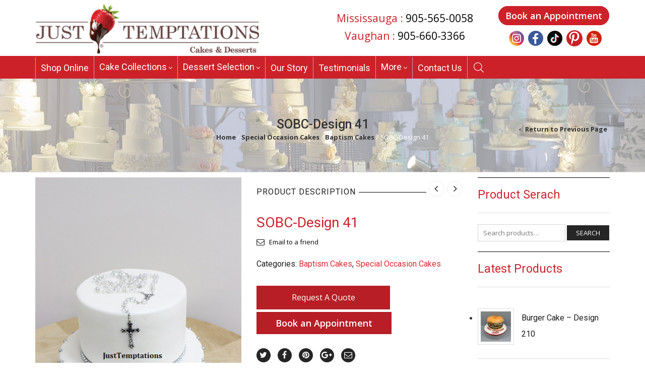

--- FILE ---
content_type: text/html; charset=UTF-8
request_url: https://www.justtemptations.com/product/sobc-design-41/
body_size: 52536
content:
<!DOCTYPE html>
<html lang="en-CA" xmlns:og="http://opengraphprotocol.org/schema/" xmlns:fb="http://www.facebook.com/2008/fbml">
<head>
<!-- Global site tag (gtag.js) - Google Analytics 
<script async src="https://www.googletagmanager.com/gtag/js?id=UA-122950726-1"></script>
<script>
  window.dataLayer = window.dataLayer || [];
  function gtag(){dataLayer.push(arguments);}
  gtag('js', new Date());

  gtag('config', 'UA-122950726-1');
</script>-->

    	<meta charset="UTF-8" />
    <meta name="google-site-verification" content="6B5EXr47byInGBrkKSXqfs2BvBKtLurnw5AiSF9EG3Q" />

    <meta name="viewport" content="width=device-width, initial-scale=1, maximum-scale=2.0"/>
   	<meta http-equiv="X-UA-Compatible" content="IE=EmulateIE10" >
   	
	<link rel="shortcut icon" href="/wp-content/uploads/2017/07/favicon-image.png" />
	<title>SOBC-Design 41 | Just Temptations</title>
		<style type="text/css" id="twentytwelve-admin-header-css">
.woocommerce #respond input#submit.alt, .woocommerce a.button.alt, .woocommerce button.button.alt, .woocommerce input.button.alt {
background:!important;
border-color:!important;
color:!important;

border-radius:px!important;
-moz-border-radius:px!important;
-webkit-border-radius:px!important;
-o-border-radius:px!important;
}


.woocommerce #respond input#submit, .woocommerce a.button, .woocommerce button.button, .woocommerce input.button{
background:!important;
border-color:!important;
color:!important;

border-radius:px!important;
-moz-border-radius:px!important;
-webkit-border-radius:px!important;
-o-border-radius:px!important;
}


</style>
<link rel='dns-prefetch' href='//www.justtemptations.com' />
<link rel='dns-prefetch' href='//www.google.com' />
<link rel='dns-prefetch' href='//fonts.googleapis.com' />
<link rel='dns-prefetch' href='//netdna.bootstrapcdn.com' />
<link rel="alternate" type="application/rss+xml" title="Just Temptations &raquo; Feed" href="https://www.justtemptations.com/feed/" />
<link rel="alternate" type="application/rss+xml" title="Just Temptations &raquo; Comments Feed" href="https://www.justtemptations.com/comments/feed/" />
<link rel="alternate" type="text/calendar" title="Just Temptations &raquo; iCal Feed" href="https://www.justtemptations.com/events/?ical=1" />
<link rel="alternate" type="application/rss+xml" title="Just Temptations &raquo; SOBC-Design 41 Comments Feed" href="https://www.justtemptations.com/product/sobc-design-41/feed/" />
<meta property="og:title" content="SOBC-Design 41"/><meta property="og:type" content="article"/><meta property="og:description" content=""/><meta property="og:url" content="https://www.justtemptations.com/product/sobc-design-41/"/><meta property="og:site_name" content="Just Temptations"/><meta property="og:image" content="https://www.justtemptations.com/wp-content/uploads/2018/09/055-1.jpg"/><link rel='stylesheet' id='font-awesome-css'  href='https://www.justtemptations.com/wp-content/plugins/pagination-styler-for-woocommerce/berocket/assets/css/font-awesome.min.css' type='text/css' media='all' />
<style id='font-awesome-inline-css' type='text/css'>
[data-font="FontAwesome"]:before {font-family: 'FontAwesome' !important;content: attr(data-icon) !important;speak: none !important;font-weight: normal !important;font-variant: normal !important;text-transform: none !important;line-height: 1 !important;font-style: normal !important;-webkit-font-smoothing: antialiased !important;-moz-osx-font-smoothing: grayscale !important;}
</style>
<link rel='stylesheet' id='berocket_pagination_style-css'  href='https://www.justtemptations.com/wp-content/plugins/pagination-styler-for-woocommerce/css/pagination.css' type='text/css' media='all' />
<link rel='stylesheet' id='sbr_styles-css'  href='https://www.justtemptations.com/wp-content/plugins/reviews-feed-pro/assets/css/sbr-styles.css' type='text/css' media='all' />
<link rel='stylesheet' id='sbi_styles-css'  href='https://www.justtemptations.com/wp-content/plugins/instagram-feed-pro/css/sbi-styles.min.css' type='text/css' media='all' />
<link rel='stylesheet' id='wp-block-library-css'  href='https://www.justtemptations.com/wp-includes/css/dist/block-library/style.min.css' type='text/css' media='all' />
<link rel='stylesheet' id='wc-block-vendors-style-css'  href='https://www.justtemptations.com/wp-content/plugins/woocommerce/packages/woocommerce-blocks/build/vendors-style.css' type='text/css' media='all' />
<link rel='stylesheet' id='wc-block-style-css'  href='https://www.justtemptations.com/wp-content/plugins/woocommerce/packages/woocommerce-blocks/build/style.css' type='text/css' media='all' />
<link rel='stylesheet' id='slick-style-css'  href='https://www.justtemptations.com/wp-content/plugins/blog-designer-pack/assets/css/slick.css' type='text/css' media='all' />
<link rel='stylesheet' id='bdp-public-style-css'  href='https://www.justtemptations.com/wp-content/plugins/blog-designer-pack/assets/css/bdp-public.css' type='text/css' media='all' />
<link rel='stylesheet' id='essential-grid-plugin-settings-css'  href='https://www.justtemptations.com/wp-content/plugins/essential-grid/public/assets/css/settings.css?ver=2.1.0.1' type='text/css' media='all' />
<link rel='stylesheet' id='tp-open-sans-css'  href='https://fonts.googleapis.com/css?family=Open+Sans%3A300%2C400%2C600%2C700%2C800&#038;ver=5.5.17' type='text/css' media='all' />
<link rel='stylesheet' id='tp-raleway-css'  href='https://fonts.googleapis.com/css?family=Raleway%3A100%2C200%2C300%2C400%2C500%2C600%2C700%2C800%2C900&#038;ver=5.5.17' type='text/css' media='all' />
<link rel='stylesheet' id='tp-droid-serif-css'  href='https://fonts.googleapis.com/css?family=Droid+Serif%3A400%2C700&#038;ver=5.5.17' type='text/css' media='all' />
<link rel='stylesheet' id='formcraft-common-css'  href='https://www.justtemptations.com/wp-content/plugins/formcraft3/dist/formcraft-common.css' type='text/css' media='all' />
<link rel='stylesheet' id='formcraft-form-css'  href='https://www.justtemptations.com/wp-content/plugins/formcraft3/dist/form.css' type='text/css' media='all' />
<link rel='stylesheet' id='prettyphoto-css'  href='https://www.justtemptations.com/wp-content/plugins/js_composer/assets/lib/prettyphoto/css/prettyPhoto.min.css' type='text/css' media='all' />
<link rel='stylesheet' id='fancybox-css'  href='https://www.justtemptations.com/wp-content/plugins/radykal-fancy-gallery/fancybox/jquery.fancybox.css' type='text/css' media='all' />
<link rel='stylesheet' id='fancybox-buttons-css'  href='https://www.justtemptations.com/wp-content/plugins/radykal-fancy-gallery/fancybox/helpers/jquery.fancybox-buttons.css' type='text/css' media='all' />
<link rel='stylesheet' id='fancybox-thumbs-css'  href='https://www.justtemptations.com/wp-content/plugins/radykal-fancy-gallery/fancybox/helpers/jquery.fancybox-thumbs.css' type='text/css' media='all' />
<link rel='stylesheet' id='mejs-css'  href='https://www.justtemptations.com/wp-content/plugins/radykal-fancy-gallery/mejs/mediaelementplayer.css' type='text/css' media='all' />
<link rel='stylesheet' id='mejs-skins-css'  href='https://www.justtemptations.com/wp-content/plugins/radykal-fancy-gallery/mejs/mejs-skins.css' type='text/css' media='all' />
<link rel='stylesheet' id='font-awesome-4-css'  href='//netdna.bootstrapcdn.com/font-awesome/4.0.1/css/font-awesome.css' type='text/css' media='all' />
<link rel='stylesheet' id='radykal-fancy-gallery-css'  href='https://www.justtemptations.com/wp-content/plugins/radykal-fancy-gallery/css/jquery.fancygallery.css' type='text/css' media='all' />
<link rel='stylesheet' id='searchandfilter-css'  href='https://www.justtemptations.com/wp-content/plugins/search-filter/style.css' type='text/css' media='all' />
<style id='woocommerce-inline-inline-css' type='text/css'>
.woocommerce form .form-row .required { visibility: visible; }
</style>
<link rel='stylesheet' id='dgwt-wcas-style-css'  href='https://www.justtemptations.com/wp-content/plugins/ajax-search-for-woocommerce-premium/assets/css/style.min.css' type='text/css' media='all' />
<link rel='stylesheet' id='wpos-slick-style-css'  href='https://www.justtemptations.com/wp-content/plugins/product-categories-designs-for-woocommerce/assets/css/slick.css' type='text/css' media='all' />
<link rel='stylesheet' id='pcdfwoo-public-style-css'  href='https://www.justtemptations.com/wp-content/plugins/product-categories-designs-for-woocommerce/assets/css/pcdfwoo-public.css' type='text/css' media='all' />
<link rel='stylesheet' id='dflip-style-css'  href='https://www.justtemptations.com/wp-content/plugins/3d-flipbook-dflip-lite/assets/css/dflip.min.css' type='text/css' media='all' />
<link rel='stylesheet' id='popup-maker-site-css'  href='https://www.justtemptations.com/wp-content/plugins/popup-maker/assets/css/pum-site.min.css' type='text/css' media='all' />
<style id='popup-maker-site-inline-css' type='text/css'>
/* Popup Google Fonts */
@import url('//fonts.googleapis.com/css?family=Acme|Montserrat');

/* Popup Theme 27188: Floating Bar - Soft Blue */
.pum-theme-27188, .pum-theme-floating-bar { background-color: rgba( 255, 255, 255, 0.00 ) } 
.pum-theme-27188 .pum-container, .pum-theme-floating-bar .pum-container { padding: 8px; border-radius: 0px; border: 1px none #000000; box-shadow: 1px 1px 3px 0px rgba( 2, 2, 2, 0.23 ); background-color: rgba( 238, 246, 252, 1.00 ) } 
.pum-theme-27188 .pum-title, .pum-theme-floating-bar .pum-title { color: #505050; text-align: left; text-shadow: 0px 0px 0px rgba( 2, 2, 2, 0.23 ); font-family: inherit; font-weight: 400; font-size: 32px; line-height: 36px } 
.pum-theme-27188 .pum-content, .pum-theme-floating-bar .pum-content { color: #505050; font-family: inherit; font-weight: 400 } 
.pum-theme-27188 .pum-content + .pum-close, .pum-theme-floating-bar .pum-content + .pum-close { position: absolute; height: 18px; width: 18px; left: auto; right: 5px; bottom: auto; top: 50%; padding: 0px; color: #505050; font-family: Sans-Serif; font-weight: 700; font-size: 15px; line-height: 18px; border: 1px solid #505050; border-radius: 15px; box-shadow: 0px 0px 0px 0px rgba( 2, 2, 2, 0.00 ); text-shadow: 0px 0px 0px rgba( 0, 0, 0, 0.00 ); background-color: rgba( 255, 255, 255, 0.00 ); transform: translate(0, -50%) } 

/* Popup Theme 27189: Content Only - For use with page builders or block editor */
.pum-theme-27189, .pum-theme-content-only { background-color: rgba( 0, 0, 0, 0.70 ) } 
.pum-theme-27189 .pum-container, .pum-theme-content-only .pum-container { padding: 0px; border-radius: 0px; border: 1px none #000000; box-shadow: 0px 0px 0px 0px rgba( 2, 2, 2, 0.00 ) } 
.pum-theme-27189 .pum-title, .pum-theme-content-only .pum-title { color: #000000; text-align: left; text-shadow: 0px 0px 0px rgba( 2, 2, 2, 0.23 ); font-family: inherit; font-weight: 400; font-size: 32px; line-height: 36px } 
.pum-theme-27189 .pum-content, .pum-theme-content-only .pum-content { color: #8c8c8c; font-family: inherit; font-weight: 400 } 
.pum-theme-27189 .pum-content + .pum-close, .pum-theme-content-only .pum-content + .pum-close { position: absolute; height: 18px; width: 18px; left: auto; right: 7px; bottom: auto; top: 7px; padding: 0px; color: #000000; font-family: inherit; font-weight: 700; font-size: 20px; line-height: 20px; border: 1px none #ffffff; border-radius: 15px; box-shadow: 0px 0px 0px 0px rgba( 2, 2, 2, 0.00 ); text-shadow: 0px 0px 0px rgba( 0, 0, 0, 0.00 ); background-color: rgba( 255, 255, 255, 0.00 ) } 

/* Popup Theme 25311: Framed Border */
.pum-theme-25311, .pum-theme-framed-border { background-color: rgba( 255, 255, 255, 0.50 ) } 
.pum-theme-25311 .pum-container, .pum-theme-framed-border .pum-container { padding: 18px; border-radius: 0px; border: 20px outset #dd3333; box-shadow: 1px 1px 3px 0px rgba( 2, 2, 2, 0.97 ) inset; background-color: rgba( 255, 251, 239, 1.00 ) } 
.pum-theme-25311 .pum-title, .pum-theme-framed-border .pum-title { color: #000000; text-align: left; text-shadow: 0px 0px 0px rgba( 2, 2, 2, 0.23 ); font-family: inherit; font-size: 32px; line-height: 36px } 
.pum-theme-25311 .pum-content, .pum-theme-framed-border .pum-content { color: #2d2d2d; font-family: inherit } 
.pum-theme-25311 .pum-content + .pum-close, .pum-theme-framed-border .pum-content + .pum-close { position: absolute; height: 20px; width: 20px; left: auto; right: -20px; bottom: auto; top: -20px; padding: 0px; color: #ffffff; font-family: Acme; font-size: 20px; line-height: 20px; border: 1px none #ffffff; border-radius: 0px; box-shadow: 0px 0px 0px 0px rgba( 2, 2, 2, 0.23 ); text-shadow: 0px 0px 0px rgba( 0, 0, 0, 0.23 ); background-color: rgba( 0, 0, 0, 0.55 ) } 

/* Popup Theme 25306: Default Theme */
.pum-theme-25306, .pum-theme-default-theme { background-color: rgba( 255, 255, 255, 1.00 ) } 
.pum-theme-25306 .pum-container, .pum-theme-default-theme .pum-container { padding: 18px; border-radius: 0px; border: 1px none #000000; box-shadow: 1px 1px 3px 0px rgba( 2, 2, 2, 0.23 ); background-color: rgba( 249, 249, 249, 1.00 ) } 
.pum-theme-25306 .pum-title, .pum-theme-default-theme .pum-title { color: #000000; text-align: left; text-shadow: 0px 0px 0px rgba( 2, 2, 2, 0.23 ); font-family: inherit; font-weight: inherit; font-size: 32px; font-style: normal; line-height: 36px } 
.pum-theme-25306 .pum-content, .pum-theme-default-theme .pum-content { color: #8c8c8c; font-family: inherit; font-weight: inherit; font-style: normal } 
.pum-theme-25306 .pum-content + .pum-close, .pum-theme-default-theme .pum-content + .pum-close { position: absolute; height: auto; width: auto; left: auto; right: 0px; bottom: auto; top: 0px; padding: 8px; color: #ffffff; font-family: inherit; font-weight: inherit; font-size: 12px; font-style: normal; line-height: 14px; border: 1px none #ffffff; border-radius: 0px; box-shadow: 0px 0px 0px 0px rgba( 2, 2, 2, 0.23 ); text-shadow: 0px 0px 0px rgba( 0, 0, 0, 0.23 ); background-color: rgba( 0, 183, 205, 1.00 ) } 

/* Popup Theme 25307: Light Box */
.pum-theme-25307, .pum-theme-lightbox { background-color: rgba( 0, 0, 0, 0.60 ) } 
.pum-theme-25307 .pum-container, .pum-theme-lightbox .pum-container { padding: 18px; border-radius: 3px; border: 8px solid #000000; box-shadow: 0px 0px 30px 0px rgba( 2, 2, 2, 1.00 ); background-color: rgba( 255, 255, 255, 1.00 ) } 
.pum-theme-25307 .pum-title, .pum-theme-lightbox .pum-title { color: #000000; text-align: left; text-shadow: 0px 0px 0px rgba( 2, 2, 2, 0.23 ); font-family: inherit; font-size: 32px; line-height: 36px } 
.pum-theme-25307 .pum-content, .pum-theme-lightbox .pum-content { color: #000000; font-family: inherit } 
.pum-theme-25307 .pum-content + .pum-close, .pum-theme-lightbox .pum-content + .pum-close { position: absolute; height: 30px; width: 30px; left: auto; right: -24px; bottom: auto; top: -24px; padding: 0px; color: #ffffff; font-family: inherit; font-size: 24px; line-height: 26px; border: 2px solid #ffffff; border-radius: 30px; box-shadow: 0px 0px 15px 1px rgba( 2, 2, 2, 0.75 ); text-shadow: 0px 0px 0px rgba( 0, 0, 0, 0.23 ); background-color: rgba( 0, 0, 0, 1.00 ) } 

/* Popup Theme 25308: Enterprise Blue */
.pum-theme-25308, .pum-theme-enterprise-blue { background-color: rgba( 0, 0, 0, 0.70 ) } 
.pum-theme-25308 .pum-container, .pum-theme-enterprise-blue .pum-container { padding: 28px; border-radius: 5px; border: 1px none #000000; box-shadow: 0px 10px 25px 4px rgba( 2, 2, 2, 0.50 ); background-color: rgba( 255, 255, 255, 1.00 ) } 
.pum-theme-25308 .pum-title, .pum-theme-enterprise-blue .pum-title { color: #315b7c; text-align: left; text-shadow: 0px 0px 0px rgba( 2, 2, 2, 0.23 ); font-family: inherit; font-size: 34px; line-height: 36px } 
.pum-theme-25308 .pum-content, .pum-theme-enterprise-blue .pum-content { color: #2d2d2d; font-family: inherit } 
.pum-theme-25308 .pum-content + .pum-close, .pum-theme-enterprise-blue .pum-content + .pum-close { position: absolute; height: 28px; width: 28px; left: auto; right: 8px; bottom: auto; top: 8px; padding: 4px; color: #ffffff; font-family: inherit; font-size: 20px; line-height: 20px; border: 1px none #ffffff; border-radius: 42px; box-shadow: 0px 0px 0px 0px rgba( 2, 2, 2, 0.23 ); text-shadow: 0px 0px 0px rgba( 0, 0, 0, 0.23 ); background-color: rgba( 49, 91, 124, 1.00 ) } 

/* Popup Theme 25309: Hello Box */
.pum-theme-25309, .pum-theme-hello-box { background-color: rgba( 0, 0, 0, 0.75 ) } 
.pum-theme-25309 .pum-container, .pum-theme-hello-box .pum-container { padding: 30px; border-radius: 80px; border: 14px solid #81d742; box-shadow: 0px 0px 0px 0px rgba( 2, 2, 2, 0.00 ); background-color: rgba( 255, 255, 255, 1.00 ) } 
.pum-theme-25309 .pum-title, .pum-theme-hello-box .pum-title { color: #2d2d2d; text-align: left; text-shadow: 0px 0px 0px rgba( 2, 2, 2, 0.23 ); font-family: Montserrat; font-size: 32px; line-height: 36px } 
.pum-theme-25309 .pum-content, .pum-theme-hello-box .pum-content { color: #2d2d2d; font-family: inherit } 
.pum-theme-25309 .pum-content + .pum-close, .pum-theme-hello-box .pum-content + .pum-close { position: absolute; height: auto; width: auto; left: auto; right: -30px; bottom: auto; top: -30px; padding: 0px; color: #2d2d2d; font-family: inherit; font-size: 32px; line-height: 28px; border: 1px none #ffffff; border-radius: 28px; box-shadow: 0px 0px 0px 0px rgba( 2, 2, 2, 0.23 ); text-shadow: 0px 0px 0px rgba( 0, 0, 0, 0.23 ); background-color: rgba( 255, 255, 255, 1.00 ) } 

/* Popup Theme 25310: Cutting Edge */
.pum-theme-25310, .pum-theme-cutting-edge { background-color: rgba( 0, 0, 0, 0.50 ) } 
.pum-theme-25310 .pum-container, .pum-theme-cutting-edge .pum-container { padding: 18px; border-radius: 0px; border: 1px none #000000; box-shadow: 0px 10px 25px 0px rgba( 2, 2, 2, 0.50 ); background-color: rgba( 30, 115, 190, 1.00 ) } 
.pum-theme-25310 .pum-title, .pum-theme-cutting-edge .pum-title { color: #ffffff; text-align: left; text-shadow: 0px 0px 0px rgba( 2, 2, 2, 0.23 ); font-family: Sans-Serif; font-size: 26px; line-height: 28px } 
.pum-theme-25310 .pum-content, .pum-theme-cutting-edge .pum-content { color: #ffffff; font-family: inherit } 
.pum-theme-25310 .pum-content + .pum-close, .pum-theme-cutting-edge .pum-content + .pum-close { position: absolute; height: 24px; width: 24px; left: auto; right: 0px; bottom: auto; top: 0px; padding: 0px; color: #1e73be; font-family: inherit; font-size: 32px; line-height: 24px; border: 1px none #ffffff; border-radius: 0px; box-shadow: -1px 1px 1px 0px rgba( 2, 2, 2, 0.10 ); text-shadow: -1px 1px 1px rgba( 0, 0, 0, 0.10 ); background-color: rgba( 238, 238, 34, 1.00 ) } 

#pum-26997 {z-index: 1999999999}
#pum-25312 {z-index: 1999999999}

</style>
<link rel='stylesheet' id='gforms_reset_css-css'  href='https://www.justtemptations.com/wp-content/plugins/gravityforms/css/formreset.min.css' type='text/css' media='all' />
<link rel='stylesheet' id='gforms_formsmain_css-css'  href='https://www.justtemptations.com/wp-content/plugins/gravityforms/css/formsmain.min.css' type='text/css' media='all' />
<link rel='stylesheet' id='gforms_ready_class_css-css'  href='https://www.justtemptations.com/wp-content/plugins/gravityforms/css/readyclass.min.css' type='text/css' media='all' />
<link rel='stylesheet' id='gforms_browsers_css-css'  href='https://www.justtemptations.com/wp-content/plugins/gravityforms/css/browsers.min.css' type='text/css' media='all' />
<link rel='stylesheet' id='ms-main-css'  href='https://www.justtemptations.com/wp-content/plugins/masterslider-installable/public/assets/css/masterslider.main.css' type='text/css' media='all' />
<link rel='stylesheet' id='ms-custom-css'  href='https://www.justtemptations.com/wp-content/uploads/masterslider/custom.css' type='text/css' media='all' />
<link rel='stylesheet' id='font-open-sans-css'  href='https://fonts.googleapis.com/css?family=Open+Sans%3A300%2C400%2C700%2C300italic&#038;ver=5.5.17' type='text/css' media='all' />
<link rel='stylesheet' id='font-roboto-css'  href='https://fonts.googleapis.com/css?family=Roboto%3A100%2C400%2C500%2C700%2C300&#038;subset=latin%2Ccyrillic-ext&#038;ver=5.5.17' type='text/css' media='all' />
<link rel='stylesheet' id='bsf-Defaults-css'  href='https://www.justtemptations.com/wp-content/uploads/smile_fonts/Defaults/Defaults.css' type='text/css' media='all' />
<link rel='stylesheet' id='fa-css'  href='https://www.justtemptations.com/wp-content/themes/Just-Temptation/css/font-awesome.min.css' type='text/css' media='all' />
<link rel='stylesheet' id='bootstrap-css'  href='https://www.justtemptations.com/wp-content/themes/Just-Temptation/css/bootstrap.min.css' type='text/css' media='all' />
<link rel='stylesheet' id='parent-style-css'  href='https://www.justtemptations.com/wp-content/themes/Just-Temptation/style.css' type='text/css' media='all' />
<link rel='stylesheet' id='parent-plugins-css'  href='https://www.justtemptations.com/wp-content/themes/Just-Temptation/css/plugins.css' type='text/css' media='all' />
<link rel='stylesheet' id='responsive-css'  href='https://www.justtemptations.com/wp-content/themes/Just-Temptation/css/responsive.css' type='text/css' media='all' />
<link rel='stylesheet' id='js_composer_front-css'  href='https://www.justtemptations.com/wp-content/plugins/js_composer/assets/css/js_composer.min.css' type='text/css' media='all' />
<script type="text/template" id="tmpl-variation-template">
	<div class="woocommerce-variation-description">{{{ data.variation.variation_description }}}</div>
	<div class="woocommerce-variation-price">{{{ data.variation.price_html }}}</div>
	<div class="woocommerce-variation-availability">{{{ data.variation.availability_html }}}</div>
</script>
<script type="text/template" id="tmpl-unavailable-variation-template">
	<p>Sorry, this product is unavailable. Please choose a different combination.</p>
</script>
<script type='text/javascript' src='https://www.justtemptations.com/wp-content/plugins/enable-jquery-migrate-helper/js/jquery/jquery-1.12.4-wp.js' id='jquery-core-js'></script>
<script type='text/javascript' src='https://www.justtemptations.com/wp-content/plugins/enable-jquery-migrate-helper/js/jquery-migrate/jquery-migrate-1.4.1-wp.js' id='jquery-migrate-js'></script>
<script type='text/javascript' src='https://www.justtemptations.com/wp-content/plugins/pagination-styler-for-woocommerce/js/pagination_styler.js' id='berocket_pagination_script-js'></script>
<script type='text/javascript' id='sbi_scripts-js-extra'>
/* <![CDATA[ */
var sb_instagram_js_options = {"font_method":"svg","resized_url":"https:\/\/www.justtemptations.com\/wp-content\/uploads\/sb-instagram-feed-images\/","placeholder":"https:\/\/www.justtemptations.com\/wp-content\/plugins\/instagram-feed-pro\/img\/placeholder.png","br_adjust":"1"};
var sbiTranslations = {"share":"Share"};
/* ]]> */
</script>
<script type='text/javascript' src='https://www.justtemptations.com/wp-content/plugins/instagram-feed-pro/js/sbi-scripts.min.js' id='sbi_scripts-js'></script>
<script type='text/javascript' src='//www.justtemptations.com/wp-content/plugins/revslider671n/sr6/assets/js/rbtools.min.js?ver=6.7.1' async id='tp-tools-js'></script>
<script type='text/javascript' src='//www.justtemptations.com/wp-content/plugins/revslider671n/sr6/assets/js/rs6.min.js?ver=6.7.1' async id='revmin-js'></script>
<script type='text/javascript' id='sfpp-fb-root-js-extra'>
/* <![CDATA[ */
var sfpp_script_vars = {"language":"en_CA","appId":"297186066963865"};
/* ]]> */
</script>
<script type='text/javascript' async="async" src='https://www.justtemptations.com/wp-content/plugins/simple-facebook-twitter-widget/js/simple-facebook-page-root.js' id='sfpp-fb-root-js'></script>
<script type='text/javascript' src='https://www.justtemptations.com/wp-content/plugins/woocommerce/assets/js/jquery-blockui/jquery.blockUI.min.js' id='jquery-blockui-js'></script>
<script type='text/javascript' id='wc-add-to-cart-js-extra'>
/* <![CDATA[ */
var wc_add_to_cart_params = {"ajax_url":"\/wp-admin\/admin-ajax.php","wc_ajax_url":"\/?wc-ajax=%%endpoint%%","i18n_view_cart":"View cart","cart_url":"https:\/\/www.justtemptations.com\/cart\/","is_cart":"","cart_redirect_after_add":"no"};
/* ]]> */
</script>
<script type='text/javascript' src='https://www.justtemptations.com/wp-content/plugins/woocommerce/assets/js/frontend/add-to-cart.min.js' id='wc-add-to-cart-js'></script>
<script type='text/javascript' src='https://www.justtemptations.com/wp-content/plugins/js_composer/assets/js/vendors/woocommerce-add-to-cart.js' id='vc_woocommerce-add-to-cart-js-js'></script>
<script type='text/javascript' src='https://www.justtemptations.com/wp-content/plugins/gravityforms/js/jquery.json.min.js' id='gform_json-js'></script>
<script type='text/javascript' id='gform_gravityforms-js-extra'>
/* <![CDATA[ */
var gf_global = {"gf_currency_config":{"name":"U.S. Dollar","symbol_left":"$","symbol_right":"","symbol_padding":"","thousand_separator":",","decimal_separator":".","decimals":2},"base_url":"https:\/\/www.justtemptations.com\/wp-content\/plugins\/gravityforms","number_formats":[],"spinnerUrl":"https:\/\/www.justtemptations.com\/wp-content\/plugins\/gravityforms\/images\/spinner.gif"};
var gf_global = {"gf_currency_config":{"name":"U.S. Dollar","symbol_left":"$","symbol_right":"","symbol_padding":"","thousand_separator":",","decimal_separator":".","decimals":2},"base_url":"https:\/\/www.justtemptations.com\/wp-content\/plugins\/gravityforms","number_formats":[],"spinnerUrl":"https:\/\/www.justtemptations.com\/wp-content\/plugins\/gravityforms\/images\/spinner.gif"};
var gf_global = {"gf_currency_config":{"name":"U.S. Dollar","symbol_left":"$","symbol_right":"","symbol_padding":"","thousand_separator":",","decimal_separator":".","decimals":2},"base_url":"https:\/\/www.justtemptations.com\/wp-content\/plugins\/gravityforms","number_formats":[],"spinnerUrl":"https:\/\/www.justtemptations.com\/wp-content\/plugins\/gravityforms\/images\/spinner.gif"};
/* ]]> */
</script>
<script type='text/javascript' src='https://www.justtemptations.com/wp-content/plugins/gravityforms/js/gravityforms.min.js' id='gform_gravityforms-js'></script>
<script type='text/javascript' src='https://www.justtemptations.com/wp-content/plugins/gravityforms/js/placeholders.jquery.min.js' id='gform_placeholder-js'></script>
<script type='text/javascript' src='https://www.justtemptations.com/wp-content/plugins/gravityforms/js/jquery.maskedinput.min.js' id='gform_masked_input-js'></script>
<script type='text/javascript' src='https://www.justtemptations.com/wp-content/themes/Just-Temptation/js/modernizr.js' id='modernizr-js'></script>
<script type='text/javascript' src='https://www.justtemptations.com/wp-content/themes/Just-Temptation/js/head.js' id='head-js'></script>
<link rel="https://api.w.org/" href="https://www.justtemptations.com/wp-json/" /><link rel="alternate" type="application/json" href="https://www.justtemptations.com/wp-json/wp/v2/product/24912" /><link rel="EditURI" type="application/rsd+xml" title="RSD" href="https://www.justtemptations.com/xmlrpc.php?rsd" />
<link rel="wlwmanifest" type="application/wlwmanifest+xml" href="https://www.justtemptations.com/wp-includes/wlwmanifest.xml" /> 
<meta name="generator" content="WordPress 5.5.17" />
<meta name="generator" content="WooCommerce 4.5.3" />
<link rel="canonical" href="https://www.justtemptations.com/product/sobc-design-41/" />
<link rel='shortlink' href='https://www.justtemptations.com/?p=24912' />
<link rel="alternate" type="application/json+oembed" href="https://www.justtemptations.com/wp-json/oembed/1.0/embed?url=https%3A%2F%2Fwww.justtemptations.com%2Fproduct%2Fsobc-design-41%2F" />
<link rel="alternate" type="text/xml+oembed" href="https://www.justtemptations.com/wp-json/oembed/1.0/embed?url=https%3A%2F%2Fwww.justtemptations.com%2Fproduct%2Fsobc-design-41%2F&#038;format=xml" />
<script>var ms_grabbing_curosr='https://www.justtemptations.com/wp-content/plugins/masterslider-installable/public/assets/css/common/grabbing.cur',ms_grab_curosr='https://www.justtemptations.com/wp-content/plugins/masterslider-installable/public/assets/css/common/grab.cur';</script>
<meta name="generator" content="MasterSlider 3.0.4 - Responsive Touch Image Slider" />
<style>.woocommerce-pagination.berocket_pagination {}.woocommerce-pagination.berocket_pagination ul{border-color:#d3ced2!important;border-top-width:0px!important;border-bottom-width:0px!important;border-left-width:1px!important;border-right-width:1px!important;padding-top:0px!important;padding-bottom:0px!important;padding-left:0px!important;padding-right:0px!important;border-top-left-radius:0px!important;border-top-right-radius:0px!important;border-bottom-right-radius:0px!important;border-bottom-left-radius:0px!important;border-style:solid!important;}.woocommerce-pagination.berocket_pagination ul li{border-color:#d3ced2!important;border-top-width:0px!important;border-bottom-width:0px!important;border-left-width:0px!important;border-right-width:1px!important;border-top-left-radius:0px!important;border-top-right-radius:0px!important;border-bottom-right-radius:0px!important;border-bottom-left-radius:0px!important;margin-top:0px!important;margin-bottom:0px!important;margin-left:0px!important;margin-right:0px!important;float:!important;border-style:solid!important;}.woocommerce-pagination.berocket_pagination ul li:hover{border-color:#d3ced2!important;}.woocommerce-pagination.berocket_pagination ul li > a, .woocommerce-pagination.berocket_pagination ul li > span{color:#333!important;padding-top:10px!important;padding-bottom:10px!important;padding-left:10px!important;padding-right:10px!important;}.woocommerce-pagination.berocket_pagination ul li > a:hover, .woocommerce-pagination.berocket_pagination ul li > span.current{color:#8a7e88!important;background-color:#ebe9eb!important;}.woocommerce-pagination.berocket_pagination ul li {
    display: inline-block !important;
}</style><style type="text/css"></style><meta name="tec-api-version" content="v1"><meta name="tec-api-origin" content="https://www.justtemptations.com"><link rel="https://theeventscalendar.com/" href="https://www.justtemptations.com/wp-json/tribe/events/v1/" />
        <script type="text/javascript">
            var jQueryMigrateHelperHasSentDowngrade = false;

			window.onerror = function( msg, url, line, col, error ) {
				// Break out early, do not processing if a downgrade reqeust was already sent.
				if ( jQueryMigrateHelperHasSentDowngrade ) {
					return true;
                }

				var xhr = new XMLHttpRequest();
				var nonce = 'c6c832f22b';
				var jQueryFunctions = [
					'andSelf',
					'browser',
					'live',
					'boxModel',
					'support.boxModel',
					'size',
					'swap',
					'clean',
					'sub',
                ];
				var match_pattern = /\)\.(.+?) is not a function/;
                var erroredFunction = msg.match( match_pattern );

                // If there was no matching functions, do not try to downgrade.
                if ( null === erroredFunction || typeof erroredFunction !== 'object' || typeof erroredFunction[1] === "undefined" || -1 === jQueryFunctions.indexOf( erroredFunction[1] ) ) {
                    return true;
                }

                // Set that we've now attempted a downgrade request.
                jQueryMigrateHelperHasSentDowngrade = true;

				xhr.open( 'POST', 'https://www.justtemptations.com/wp-admin/admin-ajax.php' );
				xhr.setRequestHeader( 'Content-Type', 'application/x-www-form-urlencoded' );
				xhr.onload = function () {
					var response,
                        reload = false;

					if ( 200 === xhr.status ) {
                        try {
                        	response = JSON.parse( xhr.response );

                        	reload = response.data.reload;
                        } catch ( e ) {
                        	reload = false;
                        }
                    }

					// Automatically reload the page if a deprecation caused an automatic downgrade, ensure visitors get the best possible experience.
					if ( reload ) {
						location.reload();
                    }
				};

				xhr.send( encodeURI( 'action=jquery-migrate-downgrade-version&_wpnonce=' + nonce ) );

				// Suppress error alerts in older browsers
				return true;
			}
        </script>

				<style>
			.dgwt-wcas-ico-magnifier,.dgwt-wcas-ico-magnifier-handler{max-width:20px}.dgwt-wcas-search-wrapp{max-width:600px}.dgwt-wcas-search-icon{color:#fff}.dgwt-wcas-search-icon path{fill:#fff}		</style>
		
            <style type="text/css">

                                    .label-icon.sale-label { 
                        width: 67px; 
                        height: 67px;
                    }            
                    .label-icon.sale-label { background-image: url(https://www.justtemptations.com/wp-content/themes/Just-Temptation/images/label-sale.png); }
                                
                                    .label-icon.new-label { 
                        width: 67px; 
                        height: 67px;
                    }            
                    .label-icon.new-label { background-image: url(https://www.justtemptations.com/wp-content/themes/Just-Temptation/images/label-new.png); }
                    
                                
                                body {
                                                                                                                                                            }

                
	            a:hover, a:focus,a.active,p.active,em.active,li.active,strong.active,span.active,span.active a,h1.active,h2.active,h3.active,h4.active,h5.active,h6.active,h1.active a,h2.active a,h3.active a,h4.active a,h5.active a,h6.active a,.color-main,ins,.product-information .out-of-stock,.languages-area .widget_currency_sel_widget ul.wcml_currency_switcher li:hover,.menu > li > a:hover,.menu .nav-sublist-dropdown ul > li.menu-item-has-children:hover:after,.title-banner .small-h,.header-vertical-enable .page-wrapper .header-type-vertical .header-search a .fa-search, .header-vertical-enable .page-wrapper .header-type-vertical2 .header-search a .fa-search.header-type-7 .menu-wrapper .menu >li >a:hover,.header-type-10 .menu-wrapper .navbar-collapse .menu-main-container .menu >li > a:hover,.big-coast,.big-coast:hover,.big-coast:focus,.reset-filter,.carousel-area li.active a,.carousel-area li a:hover,.filter-wrap .view-switcher .switchToGrid:hover,.filter-wrap .view-switcher .switchToList:hover,.products-page-cats a,.read-more:hover,.et-twitter-slider .et-tweet a,.product_list_widget .small-coast .amount,.default-link,.default-colored,.twitter-list li a,.copyright-1 .textwidget .active,.breadcrumbs li a,.comment-reply-link,.later-product-list .small-coast,.product-categories.with-accordion ul.children li a:hover,.product-categories >li >ul.children li.current-cat >a,.product-categories >li >ul.children > li.current-cat >a+span,.product_meta >span span,.product_meta a,.product-navigation .next-product .hide-info span.price,.product-navigation .prev-product .hide-info span.price,table.variations .reset_variations,.products-tabs .tab-title.opened,.categories-mask span,.product-category:hover .categories-mask span.more,.project-navigation .next-project .hide-info span,.project-navigation .prev-project .hide-info span,.caption .zmedium-h a,.ship-title,.mailto-company,.blog-post .zmedium-h a,.post-default .zmedium-h a,.before-checkout-form .showlogin,.before-checkout-form .showcoupon,.cta-block .active,.list li:before,.pricing-table ul li.row-price,.pricing-table.style3 ul li.row-price,.pricing-table.style3 ul li.row-price sub,.tabs.accordion .tab-title:hover,.tabs.accordion .tab-title:focus,.left-titles a:hover,.tab-title-left:hover,.team-member .member-details h5,.plus:after,.minus:after,.header-type-12 .header-search a:hover,.et-mobile-menu li > ul > li a:active,.mobile-nav-heading a:hover,.mobile-nav ul.wcml_currency_switcher li:hover,.mobile-nav #lang_sel_list a:hover,.mobile-nav .menu-social-icons li.active a,.mobile-nav .links li a:hover,.et-mobile-menu li a:hover,.et-mobile-menu li .open-child:hover,.et-mobile-menu.line-items li.active a,.register-link .register-popup .popup-terms a,.register-link .login-popup .popup-terms a,.login-link .register-popup .popup-terms a,.login-link .login-popup .popup-terms a,.product-categories >li >ul.children li >a:hover,.product-categories >li >ul.children li.current-cat >a,.product-categories >li.current-cat,.product-categories >li.current-cat a,.product-categories >li.current-cat span,.product-categories >li span:hover,.product-categories.categories-accordion ul.children li a:hover,.portfolio-descr .posted-in,.menu .nav-sublist-dropdown ul li a:hover,.show-quickly:hover,.menu >li.current-menu-item >a,.menu >li.current_page_ancestor >a,.widget_nav_menu .menu-shortcodes-container .menu > li.current-menu-item > a,.widget_nav_menu .menu-shortcodes-container .menu > li.current-menu-item > a:hover,.languages-area .lang_sel_list_horizontal a:hover,.menu .nav-sublist-dropdown ul > li.current-menu-item >a,.product-information .out-stock-wrapper .out-stock .wr-c,.menu .menu-full-width .nav-sublist-dropdown ul >li.menu-item-has-children .nav-sublist ul li a:hover,.header-type-2.slider-overlap .header .menu > li > a:hover,.page-heading .breadcrumbs,.bc-type-3 a:hover,.bc-type-4 a:hover,.bc-type-5 a:hover,.bc-type-6 a:hover,.back-history:hover:before,.testimonial-info .testimonial-author .url a,.product-image-wrapper.hover-effect-mask .hover-mask .mask-content .product-title a:hover,.header-type-10 .menu-wrapper .languages li a:hover,.header-type-10 .menu-wrapper .currency li a:hover,.widget_nav_menu li.current-menu-item a:before,.header-type-3.slider-overlap .header .menu > li > a:hover,.et-tooltip >div a:hover, .et-tooltip >div .price,.black-white-category .product-category .categories-mask span.more,.etheme_widget_brands li a strong,.main-footer-1 .blog-post-list .media-heading a:hover,.category-1 .widget_nav_menu li .sub-menu a:hover,.sidebar-widget .tagcloud a:hover,.church-hover .icon_list_icon:hover i,.tabs .tab-title:hover,footer .address-company a.white-text,.blog-post-list .media-heading a:hover,.footer-top-2 .product_list_widget li .media-heading a:hover,.tagcloud a:hover,.product_list_widget .media-heading a:hover,.menu .menu-full-width .nav-sublist-dropdown ul > li.menu-item-has-children .nav-sublist ul li.current-menu-item a,.header-vertical-enable .page-wrapper .header-type-vertical .header-search a .fa-search, .header-vertical-enable .page-wrapper .header-type-vertical2 .header-search a .fa-search,.main-footer-1 .container .hidden-tooltip i:hover,.list-unstyled a:hover,.portfolio-descr a              { color: #de2833; }
	
	            .header-vertical-enable .shopping-container a:hover,.header-vertical-enable .header-search a:hover,.header-vertical-enable .container .menu >li >a:hover,.products-tabs .tab-title.opened:hover,.header-vertical-enable .container .menu >li.current-menu-item >a,.header-vertical-enable .page-wrapper .container .menu .nav-sublist-dropdown ul >li.menu-item-has-children .nav-sublist ul li a:hover,.header-vertical-enable .page-wrapper .container .menu .menu-full-width .nav-sublist-dropdown ul >li >a:hover,.header-vertical-enable .page-wrapper .container .menu .nav-sublist-dropdown ul >li.menu-item-has-children .nav-sublist ul >li.current-menu-item >a,.header-vertical-enable .page-wrapper .container .menu .nav-sublist-dropdown ul >li.menu-item-has-children .nav-sublist ul li a:hover,.slid-btn.active:hover,.btn.bordered:hover    { color: #de2833!important; }
	
	            hr.active,.btn.filled.active,.header-type-9 .top-bar,.shopping-container .btn.border-grey:hover,.bottom-btn .btn.btn-black:hover,#searchModal .large-h:after,#searchModal .btn-black,.details-tools .btn-black:hover,.product-information .cart button[type=submit]:hover,.all-fontAwesome .fa-hover a:hover,.all-fontAwesome .fa-hover a:hover span,.header-type-12 .shopping-container,.portfolio-filters li .btn.active,.progress-bar > div,.wp-picture .zoom >i, .swiper-slide .zoom >i, .portfolio-image .zoom >i, .thumbnails-x .zoom >i, .teaser_grid_container .post-thumb .zoom >i,.teaser-box h3:after,.mc4wp-form input[type=submit],.ui-slider .ui-slider-handle,.et-tooltip:hover,.btn-active,.rev_slider_wrapper .type-label-2,.menu-social-icons.larger li a:hover, .menu-social-icons.larger li a:focus,.ui-slider .ui-slider-handle:hover,.category-1 .widget_product_categories .widget-title,.category-1 .widget_product_categories .widgettitle,.category-1 .widget_nav_menu .widget-title,.menu-social-icons.larger.white li a:hover,.type-label-2,.btn.filled:hover, .btn.filled:focus,.widget_shopping_cart .bottom-btn a:hover,.horizontal-break-alt:after,.price_slider_wrapper .price_slider_amount button:hover,.btn.btn-black:hover,.etheme_widget_search .button:hover,input[type=submit]:hover,.project-navigation .prev-project a:hover,.project-navigation .next-project a:hover,.button:hover,.mfp-close:hover,.mfp-close:focus,.tabs.accordion .tab-title:before,#searchModal .btn-black:hover,.toggle-block.bordered .toggle-element > a:before,.place-order .button:hover,.cart-bag .ico-sum,.cart-bag .ico-sum:after,.main-footer-1 .blog-post-list li .date-event,.menu-social-icons.larger a i:hover                 { background-color: #de2833; }
	
	            .active-hover .top-icon:hover .aio-icon,.active-hover .left-icon:hover .aio-icon,.project-navigation .next-project:hover,.project-navigation .prev-project:hover       { background-color: #de2833!important; }
	
	            .btn.filled.active,.btn.filled.active.medium,.bottom-btn .btn.btn-black:hover,.details-tools .btn-black:hover,a.list-group-item.active,a.list-group-item.active:hover,a.list-group-item.active:focus,.shopping-container .btn.border-grey:hover,.btn-active,.category-1 .widget_product_categories,.category-1 .widget_nav_menu,.main-footer-1 .blog-post-list li .date-event,.sidebar-widget .tagcloud a:hover,.dotted-menu-link a:hover,.header-type-3.slider-overlap .header .menu > li.dotted-menu-link > a:hover,.header-vertical-enable .page-wrapper .header-type-vertical .container .menu > li.dotted-menu-link > a,.btn.filled:hover, .btn.filled:focus,.btn.btn-black:hover,.etheme_widget_search .button:hover,.project-navigation .prev-project a:hover,.project-navigation .next-project a:hover,.button:hover,.project-navigation .next-project:hover a, .project-navigation .prev-project:hover a,.tagcloud a:hover,.slid-btn.active:hover,.cart-bag .ico-sum:before,.btn.bordered:hover             { border-color: #de2833; }

                              { color: #cda85c; }

	                          { color: rgb(192,10,21); }
	
	                             { background-color: rgb(192,10,21); }
	

                .woocommerce.widget_price_filter .ui-slider .ui-slider-range, 
                .woocommerce-page .widget_price_filter .ui-slider .ui-slider-range{
                  background: rgba(222,40,51,0.35);
                }


                body {font-family: ;}                
                p,.title-alt,.header-type-8 .menu-wrapper .languages-area .lang_sel_list_horizontal a,.header-type-8 .menu-wrapper .widget_currency_sel_widget ul.wcml_currency_switcher li,.header-type-10 .menu-wrapper .languages-area .lang_sel_list_horizontal a,.header-type-10 .menu-wrapper .widget_currency_sel_widget ul.wcml_currency_switcher li,.shopping-container .small-h,.order-list .media-heading,.btn,.button,.wishlist_table .add_to_cart.button,.review,.products-grid .product-title,.products-list .product .product-details .product-title,.out-stock .wr-c,.product-title,.added-text,.widget_layered_nav li a,.widget_layered_nav li .count,.widget_layered_nav_filters ul li a,.blog-post-list .media-heading,.date-event,.read-more,.teaser-box h3,.widget-title,.footer-top .title,.product_list_widget .media-heading a,.alert-message,.main-footer h5,.main-footer .vc_separator,.main-footer .widget-title,.address-company,.post h2,.share-post .share-title,.related-posts .title,.comment-reply-title,.control-label,.widget_categories a,.latest-post-list .media-heading a,.later-product-list .media-heading a,.tab-content .comments-list .media-heading a,.woocommerce-product-rating .woocommerce-review-link,.comment-form-rating label,.product_meta,.product-navigation .next-product .hide-info span,.product-navigation .prev-product .hide-info span,.meta-title,.categories-mask span.more,.recentCarousel .slide-item .caption h3,.recentCarousel .slide-item .caption h2,.simple-list strong,.amount-text,.amount-text .slider-amount,.custom-checkbox a,.custom-checkbox .count,.toggle-block .toggle-element > a,.toggle-block .panel-body ul a,.shop-table .table-bordered td.product-name a,.coupon input[type=text],.shop_table.wishlist_table td.product-name,.cust-checkbox a,.shop_table tr > td,.shop_table td.product-name,.payment_methods li label,form .form-row label,.widget_nav_menu li a,.header-type-12 .shopping-container .shopping-cart-widget .shop-text,.mobile-nav-heading,.mobile-nav .links li a,.et-mobile-menu li a,.register-link .register-popup,.register-link .login-popup,.login-link .register-popup,.login-link .login-popup,.register-link .register-popup label,.register-link .login-popup label,.login-link .register-popup label,.login-link .login-popup label,.active-filters li a,.product-categories >li >a,.product-categories >li >ul.children li >a,.emodal .emodal-text .btn,#bbpress-forums .bbp-forum-title,#bbpress-forums .bbp-topic-title > a,#bbpress-forums .bbp-reply-title > a,#bbpress-forums li.bbp-header,#bbpress-forums li.bbp-footer,.filter-title,.medium-coast,.big-coast,.count-p .count-number,.price,.small-coast,.blog-post-list .media-heading a,.author-info .media-heading,.comments-list .media-heading a,.comments-list .media-heading,.comment-reply-link,.later-product-list .small-coast,.product-information .woocommerce-price-suffix,.quantity input[type=text],.product-navigation .next-product .hide-info span.price,.product-navigation .prev-product .hide-info span.price,table.variations td label,.tabs .tab-title,.etheme_widget_qr_code .widget-title,.project-navigation .next-project .hide-info span,.project-navigation .prev-project .hide-info span,.project-navigation .next-project .hide-info span.price,.project-navigation .prev-project .hide-info span.price,.pagination-cubic li a,.pagination-cubic li span.page-numbers.current,.toggle-block.bordered .toggle-element > a,.shop-table thead tr th,.xlarge-coast,.address .btn,.step-nav li,.xmedium-coast,.cart-subtotal th,.shipping th,.order-total th,.step-title,.bel-title,.lookbook-share,.tabs.accordion .tab-title,.register-link .register-popup .popup-title span,.register-link .login-popup .popup-title span,.login-link .register-popup .popup-title span,.login-link .login-popup .popup-title span,.show-quickly,.reviews-position-outside #reviews h2 {color: #1e1d1d;
font-family: ;
font-size: 16px;
line-height: 27px;}                
                .page-heading #breadcrumb, .page-heading .delimeter, .back-history, .page-heading a, .page-heading .woocommerce-breadcrumb, .page-heading .title {font-family: ;}               
                .header-wrapper .menu > li > a, .header-type-2.slider-overlap .header .menu > li > a, .header-type-3.slider-overlap .header .menu > li > a, .header-type-7 .menu-wrapper .menu > li > a, .header-type-10 .menu-wrapper .navbar-collapse .menu-main-container .menu > li > a, .header-vertical-enable .page-wrapper .header-type-vertical .container .menu > li > a, .header-vertical-enable .page-wrapper .header-type-vertical2 .container .menu > li > a {font-family: ;}                
                h1 {}                h2 {color: #cd2129;
font-size: 25px;
text-transform: capitalize;}                h3 {}                h4 {color: #cd2129;
font-size: 25px;
text-transform: capitalize;}                h5 {color: #cd2129;}                h6 {}

                .bc-type-1, .bc-type-2, .bc-type-3, .bc-type-4, .bc-type-5, .bc-type-6, .bc-type-7, .bc-type-8 {background: url("https://www.justtemptations.com/wp-content/uploads/2017/07/title-background-img.jpg") no-repeat center center; background-size: cover;}
                .header-wrapper { background-size: ;}
                header.header .menu-wrapper { background-size: ;}                
                @media (max-width: 480px) { .header-search {
    margin-top: 1px !important;
} }
                 
                 body.bordered .body-border-left, 
                 body.bordered .body-border-top, 
                 body.bordered .body-border-right, 
                 body.bordered .body-border-bottom {
                                     }

            </style>
            <script type="text/javascript">
                var ajaxFilterEnabled = 0;
                var successfullyAdded = 'successfully added to your shopping cart';
                var view_mode_default = 'grid_list';
                var catsAccordion = false;
                                        catsAccordion = true;
                                                            var checkoutUrl = 'https://www.justtemptations.com/checkout/';
                        var contBtn = 'Continue shopping';
                        var checkBtn = 'Checkout';
                                                    
				
            </script>
        	<noscript><style>.woocommerce-product-gallery{ opacity: 1 !important; }</style></noscript>
	
<!-- WooCommerce Facebook Integration Begin -->

<script type='text/javascript'>
!function(f,b,e,v,n,t,s){if(f.fbq)return;n=f.fbq=function(){n.callMethod?
n.callMethod.apply(n,arguments):n.queue.push(arguments)};if(!f._fbq)f._fbq=n;
n.push=n;n.loaded=!0;n.version='2.0';n.queue=[];t=b.createElement(e);t.async=!0;
t.src=v;s=b.getElementsByTagName(e)[0];s.parentNode.insertBefore(t,s)}(window,
document,'script','https://connect.facebook.net/en_US/fbevents.js');
</script>

<script>
fbq('init', '256735014969563', {}, {
    "agent": "woocommerce-4.5.3-1.9.7"
});

fbq('track', 'PageView', {
    "source": "woocommerce",
    "version": "4.5.3",
    "pluginVersion": "1.9.7"
});

document.addEventListener('DOMContentLoaded', function() {
  jQuery && jQuery(function($){
    $('body').on('added_to_cart', function(event) {
      // Ajax action.
      $.get('?wc-ajax=fb_inject_add_to_cart_event', function(data) {
        $('head').append(data);
      });
    });
  });
}, false);

</script>
<!-- DO NOT MODIFY -->
<!-- WooCommerce Facebook Integration end -->
    <meta name="generator" content="Powered by Visual Composer - drag and drop page builder for WordPress."/>
<!--[if lte IE 9]><link rel="stylesheet" type="text/css" href="https://www.justtemptations.com/wp-content/plugins/js_composer/assets/css/vc_lte_ie9.min.css" media="screen"><![endif]--><!--[if IE  8]><link rel="stylesheet" type="text/css" href="https://www.justtemptations.com/wp-content/plugins/js_composer/assets/css/vc-ie8.min.css" media="screen"><![endif]--><meta name="generator" content="Powered by Slider Revolution 6.7.1 - responsive, Mobile-Friendly Slider Plugin for WordPress with comfortable drag and drop interface." />
<link rel="icon" href="https://www.justtemptations.com/wp-content/uploads/2017/07/favicon-image.png" sizes="32x32" />
<link rel="icon" href="https://www.justtemptations.com/wp-content/uploads/2017/07/favicon-image.png" sizes="192x192" />
<link rel="apple-touch-icon" href="https://www.justtemptations.com/wp-content/uploads/2017/07/favicon-image.png" />
<meta name="msapplication-TileImage" content="https://www.justtemptations.com/wp-content/uploads/2017/07/favicon-image.png" />
<script>function setREVStartSize(e){
			//window.requestAnimationFrame(function() {
				window.RSIW = window.RSIW===undefined ? window.innerWidth : window.RSIW;
				window.RSIH = window.RSIH===undefined ? window.innerHeight : window.RSIH;
				try {
					var pw = document.getElementById(e.c).parentNode.offsetWidth,
						newh;
					pw = pw===0 || isNaN(pw) || (e.l=="fullwidth" || e.layout=="fullwidth") ? window.RSIW : pw;
					e.tabw = e.tabw===undefined ? 0 : parseInt(e.tabw);
					e.thumbw = e.thumbw===undefined ? 0 : parseInt(e.thumbw);
					e.tabh = e.tabh===undefined ? 0 : parseInt(e.tabh);
					e.thumbh = e.thumbh===undefined ? 0 : parseInt(e.thumbh);
					e.tabhide = e.tabhide===undefined ? 0 : parseInt(e.tabhide);
					e.thumbhide = e.thumbhide===undefined ? 0 : parseInt(e.thumbhide);
					e.mh = e.mh===undefined || e.mh=="" || e.mh==="auto" ? 0 : parseInt(e.mh,0);
					if(e.layout==="fullscreen" || e.l==="fullscreen")
						newh = Math.max(e.mh,window.RSIH);
					else{
						e.gw = Array.isArray(e.gw) ? e.gw : [e.gw];
						for (var i in e.rl) if (e.gw[i]===undefined || e.gw[i]===0) e.gw[i] = e.gw[i-1];
						e.gh = e.el===undefined || e.el==="" || (Array.isArray(e.el) && e.el.length==0)? e.gh : e.el;
						e.gh = Array.isArray(e.gh) ? e.gh : [e.gh];
						for (var i in e.rl) if (e.gh[i]===undefined || e.gh[i]===0) e.gh[i] = e.gh[i-1];
											
						var nl = new Array(e.rl.length),
							ix = 0,
							sl;
						e.tabw = e.tabhide>=pw ? 0 : e.tabw;
						e.thumbw = e.thumbhide>=pw ? 0 : e.thumbw;
						e.tabh = e.tabhide>=pw ? 0 : e.tabh;
						e.thumbh = e.thumbhide>=pw ? 0 : e.thumbh;
						for (var i in e.rl) nl[i] = e.rl[i]<window.RSIW ? 0 : e.rl[i];
						sl = nl[0];
						for (var i in nl) if (sl>nl[i] && nl[i]>0) { sl = nl[i]; ix=i;}
						var m = pw>(e.gw[ix]+e.tabw+e.thumbw) ? 1 : (pw-(e.tabw+e.thumbw)) / (e.gw[ix]);
						newh =  (e.gh[ix] * m) + (e.tabh + e.thumbh);
					}
					var el = document.getElementById(e.c);
					if (el!==null && el) el.style.height = newh+"px";
					el = document.getElementById(e.c+"_wrapper");
					if (el!==null && el) {
						el.style.height = newh+"px";
						el.style.display = "block";
					}
				} catch(e){
					console.log("Failure at Presize of Slider:" + e)
				}
			//});
		  };</script>
		<style type="text/css" id="wp-custom-css">
			div#sbi_lightbox {
    display: none;
}
/*
You can add your own CSS here.

Click the help icon above to learn more.
*/
/**home page Banner**/
/*.hm-bnnr {
    margin-top: 150px;
}*/
/**home page Banner Ends**/

span.shop-on-h a {
    background: #ffffff;
    color: #cd2129 !important;
    padding: 12px 30px;
    font-size: 20px;
    border: 2px solid #CD2129;
    border-radius: 999px;
    font-weight: 600;
    margin-left: 25px;
}
.soc-link.footer-sec-s {
    text-align: left;
}
.header-type-10 .menu-wrapper .menu-main-container > ul > li > a {
    padding: 14px 10px !important;
}
h2.bdp-post-title a {
    color: #cd2129 !important;
    font-weight: 500;
}.df-ui-nav .df-ui-btn:before {
    color: #e40005;
    filter: none;
}
a.bdp-readmorebtn {
    background: #cd2129;
    color: #fff;
    border: #cd2129;
}
.home.page-template-default.page-id-6 .mailmunch-forms-after-post .mailmunch-embedded {
    display: none !important;
}
.page-heading {
    padding: 20px 0;
    border-top: 1px solid #ddd;
    border-bottom: 1px solid #ddd;
    text-align: center;
    padding-top: 230px;
    padding-bottom: 60px !important;
}
.page-id-22957 .mailmunch-forms-after-post .mailmunch-embedded {
    display: none !important;
}
a.ct {
    background: #cd2129;
    color: #fff;
    font-size: 22px;
    padding: 15px 18px 15px 18px;
    border-radius: 5px;
}
a.ct:hover {
    text-decoration: underline;
}
header.header.main-header {
    position: fixed;
    /**z-index: 999999;**/
	z-index:99;
    
    width: 100%;
    background: #fff;
}
.page-heading-slider .wpb_revslider_element {
    margin-top: 156px;
}
.page-content {
    margin-top: 10px;
}






.sku_wrapper {
    display: none !important;
}.tabs.tabs-default .lastItem {
    display: none;
}
a.woo-popup.pum-trigger {
    background-color: #db0000;
    color: #fff;
    padding: 8px 10px;
    font-size: 17px;
    font-weight: 600;
}.copyright.copyright-1.text-color-light {
    display: none;
}
.et-search-trigger .fa-search{
display:none;
}
.button {
    color: #fff;
    background: #db0000;
}.pum-theme-25306, .pum-theme-default-theme {
    background-color: rgba(255, 255, 255, 0.84) !important;
}
button.disabled.product_type_variable, .price{
    display: none;
}#woocommerce_product_categories-2 ul li a {
    text-transform: capitalize;
    padding: 5px 0px;
}.pop-req {
    margin-top: 35px; margin-bottom:20px;
}

span.dvin_wcql_btn_wrap {
    margin-bottom: 10px;
}
a.quotelist-added-icon {
    background: #db0000;
    color: #fff;
    padding: 10px;
    font-size: 17px;
    line-height: 3;
}
a.quotelist-remove-icon.removefromprodpage {
    line-height: 3;
}
.blog-post .content-article li {
    list-style: inherit;
    color: #333;
}
@media only screen and (max-device-width: 1024px) and (min-device-width: 768px){
.header-logo img {
    max-width: 100% !important;
    margin-left: -50%;
}

.phn{
    margin: -15px 5px 3px -45px !important;
}
} 
#input_1_10 select, #input_1_7 select, #input_3_9 select{
    width: 120px;
}.request-q {

    width: 100%;
    float: left;

}.request-q p{padding:10px 20px; background-color:#b71e25; width:65%; text-align:center; color:#fff;}
.post-single h3 {
    text-align: left;
    font-family: Roboto;
    font-weight: 500;
    font-size: 22px;
    color: #cd2129;
}
ul.in-list li {
    list-style: square !important;
} 
ul.inner-list-1 li {
    width: 50%;
    float: left;
    list-style: none !important;
} 
ul.inner-list-1 li {
    margin-bottom: 5px;
    padding: 2px;
}
@media only screen and (min-device-width : 320px) and (max-device-width : 746px) {
ul.inner-list-1 li {
    width: 100%;
}
} 
.main-footer-1 {
    background-color: #BE1E2D;
    padding-top: 30px;
}
.vc_custom_1459957013486 {
    border-top-width: 1px !important;
    padding-top: 2px !important;
    padding-bottom: 0px !important;
    border-top-color: #ffff !important;
    border-top-style: solid !important;
}ul.menu-social-icons {
    margin-top: 9%;
}.pop-app span.book-btn a {
    border: none;
    border-radius: 0px;
    padding:10px 38px;
    background-color: #b71e25;
    text-align: center;
}.pop-app span.book-btn a:hover{color:#fff !important;}.popmake-25312.request-q.pum-trigger {
    margin-bottom: 1%;
}



@media (min-width: 992px) and (max-width: 1980px) {
footer.main-footer .vc_col-sm-6 .pull-right {
    text-align: left !important;
    margin-right: 60%;
    margin-top: -7px;
	  width:50%;
}
}
@media only screen and (max-width: 767px){
	
	h6.hgt-line {
    color: #fff;
    font-size: 22px;
    line-height: 31px;
}
.main-footer .pull-right {
    padding-bottom: 40px !important;
}
	.dgwt-wcas-ico-magnifier-handler {
    max-width: 20px;
    margin: 0px !important;
}
.dgwt-wcas-search-wrapp.dgwt-wcas-layout-icon {
    border-left: none !important;
	    float: left;
}

}
@media (min-width: 768px) and (max-width: 992px){
.main-footer .pull-right {
    padding-bottom: 44px !important;
	margin-top: -7px;
}
}

.hesperiden.tparrows.tp-rightarrow::before, .hesperiden.tparrows.tp-leftarrow::before{
font-family: FontAwesome !important;}
@media (max-width:768px){
	.soc-link{
		display:block !important;
		margin-top: 15%;
	}
	}
@media (max-width:767px) and (orientation:portrait){
	
	.phn{ margin-top: 7%;
	}}
@media (max-width:991px){
	.header-type-10 .header-logo{
		text-align:center !important;
	}
	.soc-link{
		display:block !important;
		margin-top: 15%;
	}
	.page-heading-slider .wpb_revslider_element {
    margin-top: 199px;
}
	.desktop-version{
		display:none;
	}
	.navbar-right {
       left: 0px !important;
		display: inherit;}
}
@media only screen and (min-device-width: 768px) and (max-device-width: 1024px) and (orientation:landscape){
.soc-link {
    display: block;
	}}

@media only screen and (min-device-width: 768px) and (max-device-width: 1024px) and (orientation:portrait){
.soc-link {
    display: block;
	}
	.mobile-version{
		display:none;
	}
	.desktop-version{
		display:block;
	}
	.header-type-10 .header-logo {
    text-align: left !important;
		left: 44%;
}span.book-btn {
    display: inline-block;
}
	.page-heading-slider .wpb_revslider_element {
    margin-top: 110px;
}
	.soc-link {
    position: absolute;
    display: inline-flex !important;
    margin-top: -20%;
    margin-right: -55px;
    margin-left: 14px;
}
	.soc-link a img {
    width: 24px;
}
	.navbar-right {
    left: 46% !important;
    display: table-cell !important;
		margin-top:15px;
}}
@media (min-width:768px) and (max-width:991px) and (orientation:landscape){
	.header-type-10 .header-logo {
    text-align: left !important;
		left: 44%;
}span.book-btn {
   
	display: inline-block;
}
	.mobile-version{
		display:none;
	}
	.desktop-version{
		display:block;
	}
	.page-heading-slider .wpb_revslider_element {
    margin-top: 110px;
}
	.soc-link {
    position: absolute;
    display: inline-flex !important;
    margin-top: -20%;
    margin-right: -55px;
    margin-left: 14px;
}
	.soc-link a img {
    width: 24px;
}
	.navbar-right {
    left: 35% !important;
    display: table-cell !important;
		margin-top:15px;
}
}
@media (min-width:991px){
	/*rs-fullwidth-wrap#rev_slider_1_1_forcefullwidth {
    margin-top: 154px !important;
}*/
	.mobile-version{
		display:none;
	}
}


@media (max-width:767px){
	rs-fullwidth-wrap#rev_slider_1_1_forcefullwidth {
    /*margin-top: 154px !important;*/
	}
.mob-vd {
    margin-top: 258px;
}
}
@media only screen and (min-width:1025px) {
footer.main-footer .pull-left p {
    display: flex;
}
a.ftr-prv-lnk {
    font-size: 12px;
    margin-left: 10px;
    color: #ffff !important;
    line-height: 28px;
}
}

/**24-12-2022**/
.soc-link.mob-social-links {
    display: none;
}
@media only screen and (max-width:767px){
.soc-link .mob-social-links {
    display: block !important;
	  margin-top: 0% !important;
    margin-bottom: 22px;
}
.navbar-right .soc-link {
    display: none !important;
}
.soc-link.mob-social-links a img {
    width: 10%;
}
.soc-link.mob-social-links {
    margin-top: 0px !important;
    margin-bottom: 25px !important;
}
.page-heading-slider .wpb_revslider_element {
    margin-top: 225px !important;
}
.page-heading {
    padding-top: 270px;	
}
}
/**24-12-2022 Ends**/

/**13-04-2023**/
.ti-rating-text strong, .ti-rating-text span {
    color: #fff !important;
}
/**13-04-2023 Ends**/
 .dgwt-wcas-ico-magnifier-handler {
    max-width: 20px;
    margin: 12px !important;
}
.dgwt-wcas-search-wrapp.dgwt-wcas-layout-icon {
    border-left: 1px solid #ffffff85;
}


.theme #mailmunch-optin-form {
    display: none !important;
}

form.woocommerce-ordering {
    padding-bottom: 15px;
}


.view-switcher.hidden-tablet.hidden-phone {
    display: none;
}

#st-trigger-effects {
    display: none;
}

p.woocommerce-result-count {
    float: right;
}

/**07-01-2025**/
@media only screen and (min-width:993px) {
span.book-btn.shop-bttn {
    display: none;
}
}
@media only screen and (max-width:767px){
	
span.book-btn a {
    padding: 3px 10px;
    font-size: 16px;
}
span.book-btn.shop-bttn {
    margin-top: 15px;
}span.shop-on-h a {
    background: #ffffff;
    color: #cd2129 !important;
    padding: 7px 16px;
    font-size: 15px;
    border: 2px solid #CD2129;
    border-radius: 999px;
    font-weight: 600;
    margin-left: 0;
}.dis-line {
    margin-top: 240px !important;
}
}
@media (min-width:768px) and (max-width:992px){
span.call {
    color: #CD2129;
    font-size: 16px;
    line-height: 26px;
}
span.call a {
    font-size: 16px;
}
span.book-btn a {
    padding: 0px 13px;
    font-size: 16px;
}
span.book-btn.shop-bttn {
    margin-top: 4px;
}	
}
/**07-01-2025 Ends**/
.vc_row.wpb_row.vc_row-fluid.dis-line {
    background: #cd2129;
   padding: 10px 0 0px;
    text-align: center;
    margin-bottom: 0px !important;
}h6.hgt-line {
    color: #fff;
    font-size: 28px;
    line-height: 38px;
}p.dis-btn {
    text-align: center;
}


.dis-line {
    margin-top: 155px;
    border-top: 2px solid #fff !important;
}
.ult-banner-block h3.title-center {
    text-align: center;
    background: #cd2129 !important;
    font-size: 24px;
}

span.tagged_as {
    display: none !important;
}

.bc-type-1, .bc-type-2, .bc-type-3, .bc-type-4, .bc-type-5, .bc-type-6, .bc-type-7, .bc-type-8 {
    background: url(https://www.justtemptations.com/wp-content/uploads/2025/01/title-background-img.png) no-repeat center center !important;
    background-size: cover;
}
div#breadcrumb, div#breadcrumb a {
    color: #333 !important;
}

.page-heading .breadcrumbs, .back-history, .page-heading a {
    color: #333 !important;
    font-weight: 700;
}

@media only screen and (min-width:767px){
.hm-bnnr-phone-sec {
	display: none;}
}

/**11-03-2025**/
h6.hgt-line.mob-noti {
    display: none;
}
@media only screen and (max-width:767px){
h6.hgt-line.dsk-noti {
    display: none;
}
h6.hgt-line.mob-noti {
    display: block;
	  margin-top: 20px;
    font-size: 30px;
    line-height: 40px;
}
}
/**11-03-2025 Ends**/

h3.hmhd-h2 {
    color: #cd2129;
    font-size: 25px;
    text-transform: capitalize;
}


h3 {
    color: #cd2129;
    font-size: 25px;
    text-transform: capitalize;
}

.blog-para {
    padding-bottom: 40px;
}

.blog-para p, .blog-para h4 {
    padding-left: 15px !important;
    padding-right: 15px;
}

.blog-para ul {
    padding-left: 25px !important;
}

.blog-para.first {
    padding-bottom: 70px;
}		</style>
		<noscript><style type="text/css"> .wpb_animate_when_almost_visible { opacity: 1; }</style></noscript><!-- Facebook Pixel Code -->
<!--<script>
  !function(f,b,e,v,n,t,s)
  {if(f.fbq)return;n=f.fbq=function(){n.callMethod?
  n.callMethod.apply(n,arguments):n.queue.push(arguments)};
  if(!f._fbq)f._fbq=n;n.push=n;n.loaded=!0;n.version='2.0';
  n.queue=[];t=b.createElement(e);t.async=!0;
  t.src=v;s=b.getElementsByTagName(e)[0];
  s.parentNode.insertBefore(t,s)}(window, document,'script',
  'https://connect.facebook.net/en_US/fbevents.js');
  fbq('init', '256735014969563');
  fbq('track', 'PageView');
</script>
<noscript><img height="1" width="1" style="display:none"
  src="https://www.facebook.com/tr?id=256735014969563&ev=PageView&noscript=1"
/></noscript>-->
<!-- End Facebook Pixel Code -->
<meta name="p:domain_verify" content="f8e5f7a8562c692c31e69cc7fedd6fc4"/>



<!-- Global site tag (gtag.js) - Google Ads: 1064986411 -->
<script async src="https://www.googletagmanager.com/gtag/js?id=AW-1064986411"></script>
<script>
  window.dataLayer = window.dataLayer || [];
  function gtag(){dataLayer.push(arguments);}
  gtag('js', new Date());

  gtag('config', 'AW-1064986411');
</script>

<!-- Facebook Pixel Code -->
<!--<script>
  !function(f,b,e,v,n,t,s)
  {if(f.fbq)return;n=f.fbq=function(){n.callMethod?
  n.callMethod.apply(n,arguments):n.queue.push(arguments)};
  if(!f._fbq)f._fbq=n;n.push=n;n.loaded=!0;n.version='2.0';
  n.queue=[];t=b.createElement(e);t.async=!0;
  t.src=v;s=b.getElementsByTagName(e)[0];
  s.parentNode.insertBefore(t,s)}(window, document,'script',
  'https://connect.facebook.net/en_US/fbevents.js');
  fbq('init', '284798885461180');
  fbq('track', 'PageView');
</script>
<noscript><img height="1" width="1" style="display:none"
  src="https://www.facebook.com/tr?id=284798885461180&ev=PageView&noscript=1"
/></noscript>-->
<!-- End Facebook Pixel Code -->
<!-- Hotjar Tracking Code for https://www.justtemptations.com -->
<script>
    (function(h,o,t,j,a,r){
        h.hj=h.hj||function(){(h.hj.q=h.hj.q||[]).push(arguments)};
        h._hjSettings={hjid:1023742,hjsv:6};
        a=o.getElementsByTagName('head')[0];
        r=o.createElement('script');r.async=1;
        r.src=t+h._hjSettings.hjid+j+h._hjSettings.hjsv;
        a.appendChild(r);
    })(window,document,'https://static.hotjar.com/c/hotjar-','.js?sv=');
</script>

<!-- Google Tag Manager -->

<script>(function(w,d,s,l,i){w[l]=w[l]||[];w[l].push({'gtm.start':

new Date().getTime(),event:'gtm.js'});var f=d.getElementsByTagName(s)[0],

j=d.createElement(s),dl=l!='dataLayer'?'&l='+l:'';j.async=true;j.src=

'https://www.googletagmanager.com/gtm.js?id='+i+dl;f.parentNode.insertBefore(j,f);

})(window,document,'script','dataLayer','GTM-WDWLQC6');</script>

<!-- End Google Tag Manager -->
</head>

<body class="product-template-default single single-product postid-24912 theme-Just-Temptation _masterslider _msp_version_3.0.4 woocommerce woocommerce-page woocommerce-no-js tribe-no-js fixNav-enabled  banner-mask- wide open-popup breadcrumbs-type-1 wpb-js-composer js-comp-ver-4.12.1 vc_responsive">
    <!-- Google Tag Manager (noscript) -->

<noscript><iframe src="https://www.googletagmanager.com/ns.html?id=GTM-WDWLQC6"

height="0" width="0" style="display:none;visibility:hidden"></iframe></noscript>

<!-- End Google Tag Manager (noscript) -->


<div id="st-container" class="st-container">

	<nav class="st-menu mobile-menu-block">
		<div class="nav-wrapper">
			<div class="st-menu-content">
				<div class="mobile-nav">
					<div class="close-mobile-nav close-block mobile-nav-heading"><i class="fa fa-bars"></i> Navigation</div>
					
					<div class="menu-new-primary-manu-container"><ul id="menu-new-primary-manu" class="menu"><li id="menu-item-29959" class="menu-item menu-item-type-custom menu-item-object-custom menu-item-29959 item-level-0"><a href="https://www.justtemptations.com/shop/">Shop Online</a></li>
<li id="menu-item-29961" class="menu-item menu-item-type-post_type menu-item-object-page menu-item-has-children menu-item-29961 item-level-0"><a href="https://www.justtemptations.com/cakes/">Cake Collections</a>
<ul class="sub-menu">
	<li id="menu-item-30013" class="menu-item menu-item-type-post_type menu-item-object-page menu-item-has-children menu-item-30013 item-level-1"><a href="https://www.justtemptations.com/wedding-cakes/">Wedding Cakes Mississauga &#038; Vaughan</a>
	<ul class="sub-menu">
		<li id="menu-item-29970" class="menu-item menu-item-type-post_type menu-item-object-page menu-item-29970 item-level-2"><a href="https://www.justtemptations.com/wedding-cakes-toronto/rustic-buttercream-wedding-cakes/">Rustic &#038; Buttercream Wedding Cakes</a></li>
		<li id="menu-item-29972" class="menu-item menu-item-type-post_type menu-item-object-page menu-item-29972 item-level-2"><a href="https://www.justtemptations.com/wedding-cakes-toronto/modern-wedding-cakes/">Modern Wedding Cakes</a></li>
		<li id="menu-item-29968" class="menu-item menu-item-type-taxonomy menu-item-object-product_cat menu-item-29968 item-level-2"><a href="https://www.justtemptations.com/product-category/wedding-cakes-toronto/luxury-wedding-cakes/">Luxury Wedding Cakes</a></li>
		<li id="menu-item-29969" class="menu-item menu-item-type-taxonomy menu-item-object-product_cat menu-item-29969 item-level-2"><a href="https://www.justtemptations.com/product-category/wedding-cakes-toronto/traditional-wedding-cakes/">Traditional Wedding Cakes</a></li>
	</ul>
</li>
	<li id="menu-item-29973" class="menu-item menu-item-type-post_type menu-item-object-page menu-item-29973 item-level-1"><a href="https://www.justtemptations.com/bridal-shower-cakes/">Bridal Shower Cakes</a></li>
	<li id="menu-item-29976" class="menu-item menu-item-type-post_type menu-item-object-page menu-item-has-children menu-item-29976 item-level-1"><a href="https://www.justtemptations.com/birthday-cake/">Birthday Cakes Mississauga &#038; Vaughan</a>
	<ul class="sub-menu">
		<li id="menu-item-29978" class="menu-item menu-item-type-taxonomy menu-item-object-product_cat menu-item-29978 item-level-2"><a href="https://www.justtemptations.com/product-category/birthday-cakes/regular-birthday-cakes/">Regular Birthday Cakes</a></li>
		<li id="menu-item-29979" class="menu-item menu-item-type-taxonomy menu-item-object-product_cat menu-item-29979 item-level-2"><a href="https://www.justtemptations.com/product-category/birthday-cakes/kids-birthday-cakes/">Kids Birthday Cakes</a></li>
		<li id="menu-item-29980" class="menu-item menu-item-type-taxonomy menu-item-object-product_cat menu-item-29980 item-level-2"><a href="https://www.justtemptations.com/product-category/birthday-cakes/alcohol-cakes/">Alcohol Cakes</a></li>
		<li id="menu-item-29981" class="menu-item menu-item-type-taxonomy menu-item-object-product_cat menu-item-29981 item-level-2"><a href="https://www.justtemptations.com/product-category/birthday-cakes/drip-marble-cakes/">Drip &amp; Marble Cakes</a></li>
		<li id="menu-item-29983" class="menu-item menu-item-type-taxonomy menu-item-object-product_cat menu-item-29983 item-level-2"><a href="https://www.justtemptations.com/product-category/birthday-cakes/designer-sports-cakes/">Designer &amp; Sports Cakes</a></li>
		<li id="menu-item-29984" class="menu-item menu-item-type-post_type menu-item-object-page menu-item-29984 item-level-2"><a href="https://www.justtemptations.com/birthday-cakes-mississauga/">Birthday Cakes Mississauga</a></li>
		<li id="menu-item-29985" class="menu-item menu-item-type-post_type menu-item-object-page menu-item-29985 item-level-2"><a href="https://www.justtemptations.com/birthday-cakes-vaughan/">Birthday Cakes Vaughan</a></li>
	</ul>
</li>
	<li id="menu-item-30014" class="menu-item menu-item-type-post_type menu-item-object-page menu-item-30014 item-level-1"><a href="https://www.justtemptations.com/special-occasion-cakes-mississauga/baby-shower-cakes/">Baby Shower Cakes</a></li>
	<li id="menu-item-30015" class="menu-item menu-item-type-post_type menu-item-object-page menu-item-30015 item-level-1"><a href="https://www.justtemptations.com/graduation-cakes/">Graduation Cakes</a></li>
	<li id="menu-item-30016" class="menu-item menu-item-type-post_type menu-item-object-page menu-item-30016 item-level-1"><a href="https://www.justtemptations.com/religious-cakes/">Religious Cakes</a></li>
	<li id="menu-item-30017" class="menu-item menu-item-type-post_type menu-item-object-page menu-item-30017 item-level-1"><a href="https://www.justtemptations.com/ready-for-same-day-pick-up/">Ready for Same-Day Pick-Up</a></li>
	<li id="menu-item-29991" class="menu-item menu-item-type-custom menu-item-object-custom menu-item-has-children menu-item-29991 item-level-1"><a href="#">Custom Cakes</a>
	<ul class="sub-menu">
		<li id="menu-item-29992" class="menu-item menu-item-type-post_type menu-item-object-page menu-item-29992 item-level-2"><a href="https://www.justtemptations.com/custom-cakes-mississauga/">Custom Cakes Mississauga</a></li>
		<li id="menu-item-29993" class="menu-item menu-item-type-post_type menu-item-object-page menu-item-29993 item-level-2"><a href="https://www.justtemptations.com/custom-cakes-vaughan/">Custom Cakes Vaughan</a></li>
	</ul>
</li>
</ul>
</li>
<li id="menu-item-30021" class="menu-item menu-item-type-custom menu-item-object-custom menu-item-has-children menu-item-30021 item-level-0"><a href="https://www.justtemptations.com/desserts/">Dessert Selection</a>
<ul class="sub-menu">
	<li id="menu-item-30022" class="menu-item menu-item-type-custom menu-item-object-custom menu-item-30022 item-level-1"><a href="https://www.justtemptations.com/desserts-packages/">Desserts Packages</a></li>
	<li id="menu-item-30023" class="menu-item menu-item-type-custom menu-item-object-custom menu-item-30023 item-level-1"><a href="https://www.justtemptations.com/product-category/cupcakes/">Cupcakes</a></li>
	<li id="menu-item-30024" class="menu-item menu-item-type-custom menu-item-object-custom menu-item-30024 item-level-1"><a href="https://www.justtemptations.com/product-category/chocolate-fountains/">Chocolate Fountains</a></li>
	<li id="menu-item-30025" class="menu-item menu-item-type-custom menu-item-object-custom menu-item-30025 item-level-1"><a href="https://www.justtemptations.com/product-category/sweet-tables/">Sweet Tables</a></li>
	<li id="menu-item-30026" class="menu-item menu-item-type-custom menu-item-object-custom menu-item-30026 item-level-1"><a href="https://www.justtemptations.com/product-category/party-favours/">Party Favours</a></li>
</ul>
</li>
<li id="menu-item-30000" class="menu-item menu-item-type-post_type menu-item-object-page menu-item-30000 item-level-0"><a href="https://www.justtemptations.com/about-us/">Our Story</a></li>
<li id="menu-item-30002" class="menu-item menu-item-type-post_type menu-item-object-page menu-item-30002 item-level-0"><a href="https://www.justtemptations.com/testimonial/">Testimonials</a></li>
<li id="menu-item-30003" class="menu-item menu-item-type-post_type menu-item-object-page menu-item-has-children menu-item-30003 item-level-0"><a href="https://www.justtemptations.com/additional-info/">More</a>
<ul class="sub-menu">
	<li id="menu-item-30004" class="menu-item menu-item-type-post_type menu-item-object-page menu-item-30004 item-level-1"><a href="https://www.justtemptations.com/view-our-video/">Our Video</a></li>
	<li id="menu-item-30005" class="menu-item menu-item-type-post_type menu-item-object-page menu-item-30005 item-level-1"><a href="https://www.justtemptations.com/additional-info/links/">Links</a></li>
	<li id="menu-item-30006" class="menu-item menu-item-type-post_type menu-item-object-page menu-item-30006 item-level-1"><a href="https://www.justtemptations.com/blog/">Blog</a></li>
</ul>
</li>
<li id="menu-item-30007" class="menu-item menu-item-type-post_type menu-item-object-page menu-item-30007 item-level-0"><a href="https://www.justtemptations.com/contact-us/">Contact Us</a></li>
<li id="menu-item-30008" class="menu-item menu-item-type-custom menu-item-object-custom menu-item-30008 item-level-0"><div  class="dgwt-wcas-search-wrapp dgwt-wcas-has-submit woocommerce dgwt-wcas-style-solaris js-dgwt-wcas-layout-icon dgwt-wcas-layout-icon js-dgwt-wcas-mobile-overlay-enabled">
			<div  class="dgwt-wcas-search-icon js-dgwt-wcas-search-icon-handler">				<svg class="dgwt-wcas-ico-magnifier-handler" xmlns="http://www.w3.org/2000/svg"
					 xmlns:xlink="http://www.w3.org/1999/xlink" x="0px" y="0px"
					 viewBox="0 0 51.539 51.361" xml:space="preserve">
		             <path 						   d="M51.539,49.356L37.247,35.065c3.273-3.74,5.272-8.623,5.272-13.983c0-11.742-9.518-21.26-21.26-21.26 S0,9.339,0,21.082s9.518,21.26,21.26,21.26c5.361,0,10.244-1.999,13.983-5.272l14.292,14.292L51.539,49.356z M2.835,21.082 c0-10.176,8.249-18.425,18.425-18.425s18.425,8.249,18.425,18.425S31.436,39.507,21.26,39.507S2.835,31.258,2.835,21.082z"/>
				</svg>
				</div>
		<div class="dgwt-wcas-search-icon-arrow"></div>
		<form class="dgwt-wcas-search-form" role="search" action="https://www.justtemptations.com/" method="get">
		<div class="dgwt-wcas-sf-wrapp">
						<label class="screen-reader-text"
			       for="dgwt-wcas-search-input-1">Products search</label>

			<input id="dgwt-wcas-search-input-1"
			       type="search"
			       class="dgwt-wcas-search-input"
			       name="s"
			       value=""
				   placeholder="Search for products..."
			       autocomplete="off"
				   			/>
			<div class="dgwt-wcas-preloader"></div>

			<div class="dgwt-wcas-voice-search"></div>

							<button type="submit"
				        aria-label="Search"
				        class="dgwt-wcas-search-submit">				<svg class="dgwt-wcas-ico-magnifier" xmlns="http://www.w3.org/2000/svg"
					 xmlns:xlink="http://www.w3.org/1999/xlink" x="0px" y="0px"
					 viewBox="0 0 51.539 51.361" xml:space="preserve">
		             <path 						   d="M51.539,49.356L37.247,35.065c3.273-3.74,5.272-8.623,5.272-13.983c0-11.742-9.518-21.26-21.26-21.26 S0,9.339,0,21.082s9.518,21.26,21.26,21.26c5.361,0,10.244-1.999,13.983-5.272l14.292,14.292L51.539,49.356z M2.835,21.082 c0-10.176,8.249-18.425,18.425-18.425s18.425,8.249,18.425,18.425S31.436,39.507,21.26,39.507S2.835,31.258,2.835,21.082z"/>
				</svg>
				</button>
			
			<input type="hidden" name="post_type" value="product"/>
			<input type="hidden" name="dgwt_wcas" value="1"/>

			
					</div>
	</form>
</div>
</li>
</ul></div>					
						
					
											
						
				</div>
			</div>
		</div>
		
	</nav>
	
	<div class="st-pusher" style="background-color:#fff;">
	<div class="st-content">
	<div class="st-content-inner">
	<div class="page-wrapper fixNav-enabled">
	
				
					<div class="fixed-header-area fixed-header-type-10">
				<div class="fixed-header">
					<div class="container">
					
						<div id="st-trigger-effects" class="column">
							<button data-effect="mobile-menu-block" class="menu-icon"></button>
						</div>
						
						<div class="header-logo">
						
							                    <a href="https://www.justtemptations.com"><img src="https://www.justtemptations.com/wp-content/uploads/2017/07/Just-Temptation-LOGO_new.png" alt="Wedding Cakes &amp; Desserts" /></a>
        						</div>

						<div class="collapse navbar-collapse">
								
							<div class="menu-main-container"><ul id="menu-new-primary-manu-1" class="menu"><li class="menu-item menu-item-type-custom menu-item-object-custom menu-item-29959 item-level-0 menu-dropdown"><a href="https://www.justtemptations.com/shop/" class="item-link">Shop Online</a></li>
<li class="menu-item menu-item-type-post_type menu-item-object-page menu-item-has-children menu-item-29961 item-level-0 menu-dropdown"><a href="https://www.justtemptations.com/cakes/" class="item-link">Cake Collections</a>
<div class="nav-sublist-dropdown"><div class="container">

<ul>
	<li class="menu-item menu-item-type-post_type menu-item-object-page menu-item-has-children menu-item-30013 item-level-1"><a href="https://www.justtemptations.com/wedding-cakes/" class="item-link">Wedding Cakes Mississauga &#038; Vaughan</a>
	<div class="nav-sublist">

	<ul>
		<li class="menu-item menu-item-type-post_type menu-item-object-page menu-item-29970 item-level-2"><a href="https://www.justtemptations.com/wedding-cakes-toronto/rustic-buttercream-wedding-cakes/" class="item-link">Rustic &#038; Buttercream Wedding Cakes</a></li>
		<li class="menu-item menu-item-type-post_type menu-item-object-page menu-item-29972 item-level-2"><a href="https://www.justtemptations.com/wedding-cakes-toronto/modern-wedding-cakes/" class="item-link">Modern Wedding Cakes</a></li>
		<li class="menu-item menu-item-type-taxonomy menu-item-object-product_cat menu-item-29968 item-level-2"><a href="https://www.justtemptations.com/product-category/wedding-cakes-toronto/luxury-wedding-cakes/" class="item-link">Luxury Wedding Cakes</a></li>
		<li class="menu-item menu-item-type-taxonomy menu-item-object-product_cat menu-item-29969 item-level-2"><a href="https://www.justtemptations.com/product-category/wedding-cakes-toronto/traditional-wedding-cakes/" class="item-link">Traditional Wedding Cakes</a></li>
	</ul>

	</div>
</li>
	<li class="menu-item menu-item-type-post_type menu-item-object-page menu-item-29973 item-level-1"><a href="https://www.justtemptations.com/bridal-shower-cakes/" class="item-link">Bridal Shower Cakes</a></li>
	<li class="menu-item menu-item-type-post_type menu-item-object-page menu-item-has-children menu-item-29976 item-level-1"><a href="https://www.justtemptations.com/birthday-cake/" class="item-link">Birthday Cakes Mississauga &#038; Vaughan</a>
	<div class="nav-sublist">

	<ul>
		<li class="menu-item menu-item-type-taxonomy menu-item-object-product_cat menu-item-29978 item-level-2"><a href="https://www.justtemptations.com/product-category/birthday-cakes/regular-birthday-cakes/" class="item-link">Regular Birthday Cakes</a></li>
		<li class="menu-item menu-item-type-taxonomy menu-item-object-product_cat menu-item-29979 item-level-2"><a href="https://www.justtemptations.com/product-category/birthday-cakes/kids-birthday-cakes/" class="item-link">Kids Birthday Cakes</a></li>
		<li class="menu-item menu-item-type-taxonomy menu-item-object-product_cat menu-item-29980 item-level-2"><a href="https://www.justtemptations.com/product-category/birthday-cakes/alcohol-cakes/" class="item-link">Alcohol Cakes</a></li>
		<li class="menu-item menu-item-type-taxonomy menu-item-object-product_cat menu-item-29981 item-level-2"><a href="https://www.justtemptations.com/product-category/birthday-cakes/drip-marble-cakes/" class="item-link">Drip &amp; Marble Cakes</a></li>
		<li class="menu-item menu-item-type-taxonomy menu-item-object-product_cat menu-item-29983 item-level-2"><a href="https://www.justtemptations.com/product-category/birthday-cakes/designer-sports-cakes/" class="item-link">Designer &amp; Sports Cakes</a></li>
		<li class="menu-item menu-item-type-post_type menu-item-object-page menu-item-29984 item-level-2"><a href="https://www.justtemptations.com/birthday-cakes-mississauga/" class="item-link">Birthday Cakes Mississauga</a></li>
		<li class="menu-item menu-item-type-post_type menu-item-object-page menu-item-29985 item-level-2"><a href="https://www.justtemptations.com/birthday-cakes-vaughan/" class="item-link">Birthday Cakes Vaughan</a></li>
	</ul>

	</div>
</li>
	<li class="menu-item menu-item-type-post_type menu-item-object-page menu-item-30014 item-level-1"><a href="https://www.justtemptations.com/special-occasion-cakes-mississauga/baby-shower-cakes/" class="item-link">Baby Shower Cakes</a></li>
	<li class="menu-item menu-item-type-post_type menu-item-object-page menu-item-30015 item-level-1"><a href="https://www.justtemptations.com/graduation-cakes/" class="item-link">Graduation Cakes</a></li>
	<li class="menu-item menu-item-type-post_type menu-item-object-page menu-item-30016 item-level-1"><a href="https://www.justtemptations.com/religious-cakes/" class="item-link">Religious Cakes</a></li>
	<li class="menu-item menu-item-type-post_type menu-item-object-page menu-item-30017 item-level-1"><a href="https://www.justtemptations.com/ready-for-same-day-pick-up/" class="item-link">Ready for Same-Day Pick-Up</a></li>
	<li class="menu-item menu-item-type-custom menu-item-object-custom menu-item-has-children menu-item-29991 item-level-1"><a href="#" class="item-link">Custom Cakes</a>
	<div class="nav-sublist">

	<ul>
		<li class="menu-item menu-item-type-post_type menu-item-object-page menu-item-29992 item-level-2"><a href="https://www.justtemptations.com/custom-cakes-mississauga/" class="item-link">Custom Cakes Mississauga</a></li>
		<li class="menu-item menu-item-type-post_type menu-item-object-page menu-item-29993 item-level-2"><a href="https://www.justtemptations.com/custom-cakes-vaughan/" class="item-link">Custom Cakes Vaughan</a></li>
	</ul>

	</div>
</li>
</ul>

</div></div><!-- .nav-sublist-dropdown -->
</li>
<li class="menu-item menu-item-type-custom menu-item-object-custom menu-item-has-children menu-item-30021 item-level-0 menu-dropdown"><a href="https://www.justtemptations.com/desserts/" class="item-link">Dessert Selection</a>
<div class="nav-sublist-dropdown"><div class="container">

<ul>
	<li class="menu-item menu-item-type-custom menu-item-object-custom menu-item-30022 item-level-1"><a href="https://www.justtemptations.com/desserts-packages/" class="item-link">Desserts Packages</a></li>
	<li class="menu-item menu-item-type-custom menu-item-object-custom menu-item-30023 item-level-1"><a href="https://www.justtemptations.com/product-category/cupcakes/" class="item-link">Cupcakes</a></li>
	<li class="menu-item menu-item-type-custom menu-item-object-custom menu-item-30024 item-level-1"><a href="https://www.justtemptations.com/product-category/chocolate-fountains/" class="item-link">Chocolate Fountains</a></li>
	<li class="menu-item menu-item-type-custom menu-item-object-custom menu-item-30025 item-level-1"><a href="https://www.justtemptations.com/product-category/sweet-tables/" class="item-link">Sweet Tables</a></li>
	<li class="menu-item menu-item-type-custom menu-item-object-custom menu-item-30026 item-level-1"><a href="https://www.justtemptations.com/product-category/party-favours/" class="item-link">Party Favours</a></li>
</ul>

</div></div><!-- .nav-sublist-dropdown -->
</li>
<li class="menu-item menu-item-type-post_type menu-item-object-page menu-item-30000 item-level-0 menu-dropdown"><a href="https://www.justtemptations.com/about-us/" class="item-link">Our Story</a></li>
<li class="menu-item menu-item-type-post_type menu-item-object-page menu-item-30002 item-level-0 menu-dropdown"><a href="https://www.justtemptations.com/testimonial/" class="item-link">Testimonials</a></li>
<li class="menu-item menu-item-type-post_type menu-item-object-page menu-item-has-children menu-item-30003 item-level-0 menu-dropdown"><a href="https://www.justtemptations.com/additional-info/" class="item-link">More</a>
<div class="nav-sublist-dropdown"><div class="container">

<ul>
	<li class="menu-item menu-item-type-post_type menu-item-object-page menu-item-30004 item-level-1"><a href="https://www.justtemptations.com/view-our-video/" class="item-link">Our Video</a></li>
	<li class="menu-item menu-item-type-post_type menu-item-object-page menu-item-30005 item-level-1"><a href="https://www.justtemptations.com/additional-info/links/" class="item-link">Links</a></li>
	<li class="menu-item menu-item-type-post_type menu-item-object-page menu-item-30006 item-level-1"><a href="https://www.justtemptations.com/blog/" class="item-link">Blog</a></li>
</ul>

</div></div><!-- .nav-sublist-dropdown -->
</li>
<li class="menu-item menu-item-type-post_type menu-item-object-page menu-item-30007 item-level-0 menu-dropdown"><a href="https://www.justtemptations.com/contact-us/" class="item-link">Contact Us</a></li>
<li class="menu-item menu-item-type-custom menu-item-object-custom menu-item-30008 item-level-0 menu-dropdown"><div  class="dgwt-wcas-search-wrapp dgwt-wcas-has-submit woocommerce dgwt-wcas-style-solaris js-dgwt-wcas-layout-icon dgwt-wcas-layout-icon js-dgwt-wcas-mobile-overlay-enabled">
			<div  class="dgwt-wcas-search-icon js-dgwt-wcas-search-icon-handler">				<svg class="dgwt-wcas-ico-magnifier-handler" xmlns="http://www.w3.org/2000/svg"
					 xmlns:xlink="http://www.w3.org/1999/xlink" x="0px" y="0px"
					 viewBox="0 0 51.539 51.361" xml:space="preserve">
		             <path 						   d="M51.539,49.356L37.247,35.065c3.273-3.74,5.272-8.623,5.272-13.983c0-11.742-9.518-21.26-21.26-21.26 S0,9.339,0,21.082s9.518,21.26,21.26,21.26c5.361,0,10.244-1.999,13.983-5.272l14.292,14.292L51.539,49.356z M2.835,21.082 c0-10.176,8.249-18.425,18.425-18.425s18.425,8.249,18.425,18.425S31.436,39.507,21.26,39.507S2.835,31.258,2.835,21.082z"/>
				</svg>
				</div>
		<div class="dgwt-wcas-search-icon-arrow"></div>
		<form class="dgwt-wcas-search-form" role="search" action="https://www.justtemptations.com/" method="get">
		<div class="dgwt-wcas-sf-wrapp">
						<label class="screen-reader-text"
			       for="dgwt-wcas-search-input-2">Products search</label>

			<input id="dgwt-wcas-search-input-2"
			       type="search"
			       class="dgwt-wcas-search-input"
			       name="s"
			       value=""
				   placeholder="Search for products..."
			       autocomplete="off"
				   			/>
			<div class="dgwt-wcas-preloader"></div>

			<div class="dgwt-wcas-voice-search"></div>

							<button type="submit"
				        aria-label="Search"
				        class="dgwt-wcas-search-submit">				<svg class="dgwt-wcas-ico-magnifier" xmlns="http://www.w3.org/2000/svg"
					 xmlns:xlink="http://www.w3.org/1999/xlink" x="0px" y="0px"
					 viewBox="0 0 51.539 51.361" xml:space="preserve">
		             <path 						   d="M51.539,49.356L37.247,35.065c3.273-3.74,5.272-8.623,5.272-13.983c0-11.742-9.518-21.26-21.26-21.26 S0,9.339,0,21.082s9.518,21.26,21.26,21.26c5.361,0,10.244-1.999,13.983-5.272l14.292,14.292L51.539,49.356z M2.835,21.082 c0-10.176,8.249-18.425,18.425-18.425s18.425,8.249,18.425,18.425S31.436,39.507,21.26,39.507S2.835,31.258,2.835,21.082z"/>
				</svg>
				</button>
			
			<input type="hidden" name="post_type" value="product"/>
			<input type="hidden" name="dgwt_wcas" value="1"/>

			
					</div>
	</form>
</div>
</li>
</ul></div>				<br>
				<h4 class="a-center">Set your main menu in <em>Appearance &gt; Menus</em></h4>
										
						</div><!-- /.navbar-collapse -->
						
						<div class="navbar-header navbar-right">
							<div class="navbar-right">
					            				                    		
			<div class="shopping-container" >
				<div class="shopping-cart-widget" id='basket'>
					<a href="https://www.justtemptations.com/cart/" class="cart-summ" data-items-count="0">
					<div class="cart-bag">
	
						<i class="ico-sum" aria-hidden="true" style="font-size: 18px; color:#de2833;"></i>

									<span class="badge-number">0</span>
        					</div>
					
								<span class='shop-text'>Cart: <span class="total"><span class="woocommerce-Price-amount amount"><bdi><span class="woocommerce-Price-currencySymbol">&#36;</span>0.00</bdi></span></span></span> 
        						
					</a>
				</div>

				<div class="cart-popup-container">
					<div class="widget_shopping_cart_content">
				        

<div class="cart_list product_list_widget ">

	<p class="empty a-center">No products in the cart.</p>
</div><!-- end product list -->


			    	</div>
				</div>
			</div>
			

    					            						            
																	            <div class="header-search ">
                                    <div class="et-search-trigger">
                        <a class="popup-with-form" href="#searchModal"><i class="fa fa-search"></i> <span>Search</span></a>
                    </div>
                            </div>
        								
							</div>
						</div>
						
						<div class="modal-buttons">
																					
															            <div class="header-search ">
                                    <div class="et-search-trigger">
                        <a class="popup-with-form" href="#searchModal"><i class="fa fa-search"></i> <span>Search</span></a>
                    </div>
                            </div>
        													</div>
							
					</div>
				</div>
			</div>
				
		
<div class="header-wrapper header-type-10 ">
	<header class="header main-header">
		<div class="container">	
			<div class="navbar" role="navigation">
				<div class="container-fluid">
					<div id="st-trigger-effects" class="column">
						<button data-effect="mobile-menu-block" class="menu-icon"></button>
					</div>
					
											<div class="soc-link mob-social-links"><a href="https://www.instagram.com/justtemptations/" target="_blank"><img src="/wp-content/uploads/2017/07/insta.png" alt="instagram"></a> <a href="http://www.facebook.com/JustTemptations" target="_blank"><img src="/wp-content/uploads/2017/07/f.png" alt="Facebook" style="margin-left: 5px;"></a> </div>
					
					<div class="header-logo">


						                    <a href="https://www.justtemptations.com"><img src="https://www.justtemptations.com/wp-content/uploads/2017/07/Just-Temptation-LOGO_new.png" alt="Wedding Cakes &amp; Desserts" /></a>
        					</div>
					
					<div class="clearfix visible-md visible-sm visible-xs"></div>
					

					<div class="navbar-header navbar-right">
						<div class="navbar-right"><div class="phn"><span class="call">Mississauga : <a href="tel:9055650058">905-565-0058</a></span><br/><span class="call">Vaughan : <a href="tel:9056603366">905-660-3366</a></span></div>  <span class="book-btn"><a href="/appointments/">Book an Appointment</a></span> <span class="book-btn shop-bttn"><a href="https://www.justtemptations.com/shop/">Shop Online</a></span> <div class="soc-link"><a href="https://www.instagram.com/justtemptations/" target="_blank"><img src="/wp-content/uploads/2017/07/insta.png" alt="instagram" style="margin-left: 5px;"></a>  <a href="http://www.facebook.com/JustTemptations" target="_blank"><img src="/wp-content/uploads/2017/07/f.png" alt="facebook" style="margin-left: 5px;"></a> <a href="https://www.tiktok.com/@justtemptations" target="_blank"><img src="/wp-content/uploads/2024/08/tik-tok.png" alt="Tik Tok" style="margin-left: 5px;"></a> <a href="https://www.pinterest.com/justtemptations/" target="_blank"><img src="/wp-content/uploads/2017/07/p-internet-icon.png" alt="Pinterest" style="margin-left: 5px;"></a> <a href="https://www.youtube.com/channel/UC5Bfl-Okzhr7a6NM7pwV5_A" target="_blank"><img src="/wp-content/uploads/2017/07/yt.png" alt="You Tube" style="margin-left: 5px;"></a></div>
							


						</div>
						
											</div>
				</div><!-- /.container-fluid -->
			</div>
		</div>	
		<div class="menu-wrapper">
			<div class="container">
				<div class="collapse navbar-collapse">
					<div class="menu-main-container"><ul id="menu-new-primary-manu-1" class="menu"><li class="menu-item menu-item-type-custom menu-item-object-custom menu-item-29959 item-level-0 menu-dropdown"><a href="https://www.justtemptations.com/shop/" class="item-link">Shop Online</a></li>
<li class="menu-item menu-item-type-post_type menu-item-object-page menu-item-has-children menu-item-29961 item-level-0 menu-dropdown"><a href="https://www.justtemptations.com/cakes/" class="item-link">Cake Collections</a>
<div class="nav-sublist-dropdown"><div class="container">

<ul>
	<li class="menu-item menu-item-type-post_type menu-item-object-page menu-item-has-children menu-item-30013 item-level-1"><a href="https://www.justtemptations.com/wedding-cakes/" class="item-link">Wedding Cakes Mississauga &#038; Vaughan</a>
	<div class="nav-sublist">

	<ul>
		<li class="menu-item menu-item-type-post_type menu-item-object-page menu-item-29970 item-level-2"><a href="https://www.justtemptations.com/wedding-cakes-toronto/rustic-buttercream-wedding-cakes/" class="item-link">Rustic &#038; Buttercream Wedding Cakes</a></li>
		<li class="menu-item menu-item-type-post_type menu-item-object-page menu-item-29972 item-level-2"><a href="https://www.justtemptations.com/wedding-cakes-toronto/modern-wedding-cakes/" class="item-link">Modern Wedding Cakes</a></li>
		<li class="menu-item menu-item-type-taxonomy menu-item-object-product_cat menu-item-29968 item-level-2"><a href="https://www.justtemptations.com/product-category/wedding-cakes-toronto/luxury-wedding-cakes/" class="item-link">Luxury Wedding Cakes</a></li>
		<li class="menu-item menu-item-type-taxonomy menu-item-object-product_cat menu-item-29969 item-level-2"><a href="https://www.justtemptations.com/product-category/wedding-cakes-toronto/traditional-wedding-cakes/" class="item-link">Traditional Wedding Cakes</a></li>
	</ul>

	</div>
</li>
	<li class="menu-item menu-item-type-post_type menu-item-object-page menu-item-29973 item-level-1"><a href="https://www.justtemptations.com/bridal-shower-cakes/" class="item-link">Bridal Shower Cakes</a></li>
	<li class="menu-item menu-item-type-post_type menu-item-object-page menu-item-has-children menu-item-29976 item-level-1"><a href="https://www.justtemptations.com/birthday-cake/" class="item-link">Birthday Cakes Mississauga &#038; Vaughan</a>
	<div class="nav-sublist">

	<ul>
		<li class="menu-item menu-item-type-taxonomy menu-item-object-product_cat menu-item-29978 item-level-2"><a href="https://www.justtemptations.com/product-category/birthday-cakes/regular-birthday-cakes/" class="item-link">Regular Birthday Cakes</a></li>
		<li class="menu-item menu-item-type-taxonomy menu-item-object-product_cat menu-item-29979 item-level-2"><a href="https://www.justtemptations.com/product-category/birthday-cakes/kids-birthday-cakes/" class="item-link">Kids Birthday Cakes</a></li>
		<li class="menu-item menu-item-type-taxonomy menu-item-object-product_cat menu-item-29980 item-level-2"><a href="https://www.justtemptations.com/product-category/birthday-cakes/alcohol-cakes/" class="item-link">Alcohol Cakes</a></li>
		<li class="menu-item menu-item-type-taxonomy menu-item-object-product_cat menu-item-29981 item-level-2"><a href="https://www.justtemptations.com/product-category/birthday-cakes/drip-marble-cakes/" class="item-link">Drip &amp; Marble Cakes</a></li>
		<li class="menu-item menu-item-type-taxonomy menu-item-object-product_cat menu-item-29983 item-level-2"><a href="https://www.justtemptations.com/product-category/birthday-cakes/designer-sports-cakes/" class="item-link">Designer &amp; Sports Cakes</a></li>
		<li class="menu-item menu-item-type-post_type menu-item-object-page menu-item-29984 item-level-2"><a href="https://www.justtemptations.com/birthday-cakes-mississauga/" class="item-link">Birthday Cakes Mississauga</a></li>
		<li class="menu-item menu-item-type-post_type menu-item-object-page menu-item-29985 item-level-2"><a href="https://www.justtemptations.com/birthday-cakes-vaughan/" class="item-link">Birthday Cakes Vaughan</a></li>
	</ul>

	</div>
</li>
	<li class="menu-item menu-item-type-post_type menu-item-object-page menu-item-30014 item-level-1"><a href="https://www.justtemptations.com/special-occasion-cakes-mississauga/baby-shower-cakes/" class="item-link">Baby Shower Cakes</a></li>
	<li class="menu-item menu-item-type-post_type menu-item-object-page menu-item-30015 item-level-1"><a href="https://www.justtemptations.com/graduation-cakes/" class="item-link">Graduation Cakes</a></li>
	<li class="menu-item menu-item-type-post_type menu-item-object-page menu-item-30016 item-level-1"><a href="https://www.justtemptations.com/religious-cakes/" class="item-link">Religious Cakes</a></li>
	<li class="menu-item menu-item-type-post_type menu-item-object-page menu-item-30017 item-level-1"><a href="https://www.justtemptations.com/ready-for-same-day-pick-up/" class="item-link">Ready for Same-Day Pick-Up</a></li>
	<li class="menu-item menu-item-type-custom menu-item-object-custom menu-item-has-children menu-item-29991 item-level-1"><a href="#" class="item-link">Custom Cakes</a>
	<div class="nav-sublist">

	<ul>
		<li class="menu-item menu-item-type-post_type menu-item-object-page menu-item-29992 item-level-2"><a href="https://www.justtemptations.com/custom-cakes-mississauga/" class="item-link">Custom Cakes Mississauga</a></li>
		<li class="menu-item menu-item-type-post_type menu-item-object-page menu-item-29993 item-level-2"><a href="https://www.justtemptations.com/custom-cakes-vaughan/" class="item-link">Custom Cakes Vaughan</a></li>
	</ul>

	</div>
</li>
</ul>

</div></div><!-- .nav-sublist-dropdown -->
</li>
<li class="menu-item menu-item-type-custom menu-item-object-custom menu-item-has-children menu-item-30021 item-level-0 menu-dropdown"><a href="https://www.justtemptations.com/desserts/" class="item-link">Dessert Selection</a>
<div class="nav-sublist-dropdown"><div class="container">

<ul>
	<li class="menu-item menu-item-type-custom menu-item-object-custom menu-item-30022 item-level-1"><a href="https://www.justtemptations.com/desserts-packages/" class="item-link">Desserts Packages</a></li>
	<li class="menu-item menu-item-type-custom menu-item-object-custom menu-item-30023 item-level-1"><a href="https://www.justtemptations.com/product-category/cupcakes/" class="item-link">Cupcakes</a></li>
	<li class="menu-item menu-item-type-custom menu-item-object-custom menu-item-30024 item-level-1"><a href="https://www.justtemptations.com/product-category/chocolate-fountains/" class="item-link">Chocolate Fountains</a></li>
	<li class="menu-item menu-item-type-custom menu-item-object-custom menu-item-30025 item-level-1"><a href="https://www.justtemptations.com/product-category/sweet-tables/" class="item-link">Sweet Tables</a></li>
	<li class="menu-item menu-item-type-custom menu-item-object-custom menu-item-30026 item-level-1"><a href="https://www.justtemptations.com/product-category/party-favours/" class="item-link">Party Favours</a></li>
</ul>

</div></div><!-- .nav-sublist-dropdown -->
</li>
<li class="menu-item menu-item-type-post_type menu-item-object-page menu-item-30000 item-level-0 menu-dropdown"><a href="https://www.justtemptations.com/about-us/" class="item-link">Our Story</a></li>
<li class="menu-item menu-item-type-post_type menu-item-object-page menu-item-30002 item-level-0 menu-dropdown"><a href="https://www.justtemptations.com/testimonial/" class="item-link">Testimonials</a></li>
<li class="menu-item menu-item-type-post_type menu-item-object-page menu-item-has-children menu-item-30003 item-level-0 menu-dropdown"><a href="https://www.justtemptations.com/additional-info/" class="item-link">More</a>
<div class="nav-sublist-dropdown"><div class="container">

<ul>
	<li class="menu-item menu-item-type-post_type menu-item-object-page menu-item-30004 item-level-1"><a href="https://www.justtemptations.com/view-our-video/" class="item-link">Our Video</a></li>
	<li class="menu-item menu-item-type-post_type menu-item-object-page menu-item-30005 item-level-1"><a href="https://www.justtemptations.com/additional-info/links/" class="item-link">Links</a></li>
	<li class="menu-item menu-item-type-post_type menu-item-object-page menu-item-30006 item-level-1"><a href="https://www.justtemptations.com/blog/" class="item-link">Blog</a></li>
</ul>

</div></div><!-- .nav-sublist-dropdown -->
</li>
<li class="menu-item menu-item-type-post_type menu-item-object-page menu-item-30007 item-level-0 menu-dropdown"><a href="https://www.justtemptations.com/contact-us/" class="item-link">Contact Us</a></li>
<li class="menu-item menu-item-type-custom menu-item-object-custom menu-item-30008 item-level-0 menu-dropdown"><div  class="dgwt-wcas-search-wrapp dgwt-wcas-has-submit woocommerce dgwt-wcas-style-solaris js-dgwt-wcas-layout-icon dgwt-wcas-layout-icon js-dgwt-wcas-mobile-overlay-enabled">
			<div  class="dgwt-wcas-search-icon js-dgwt-wcas-search-icon-handler">				<svg class="dgwt-wcas-ico-magnifier-handler" xmlns="http://www.w3.org/2000/svg"
					 xmlns:xlink="http://www.w3.org/1999/xlink" x="0px" y="0px"
					 viewBox="0 0 51.539 51.361" xml:space="preserve">
		             <path 						   d="M51.539,49.356L37.247,35.065c3.273-3.74,5.272-8.623,5.272-13.983c0-11.742-9.518-21.26-21.26-21.26 S0,9.339,0,21.082s9.518,21.26,21.26,21.26c5.361,0,10.244-1.999,13.983-5.272l14.292,14.292L51.539,49.356z M2.835,21.082 c0-10.176,8.249-18.425,18.425-18.425s18.425,8.249,18.425,18.425S31.436,39.507,21.26,39.507S2.835,31.258,2.835,21.082z"/>
				</svg>
				</div>
		<div class="dgwt-wcas-search-icon-arrow"></div>
		<form class="dgwt-wcas-search-form" role="search" action="https://www.justtemptations.com/" method="get">
		<div class="dgwt-wcas-sf-wrapp">
						<label class="screen-reader-text"
			       for="dgwt-wcas-search-input-2">Products search</label>

			<input id="dgwt-wcas-search-input-2"
			       type="search"
			       class="dgwt-wcas-search-input"
			       name="s"
			       value=""
				   placeholder="Search for products..."
			       autocomplete="off"
				   			/>
			<div class="dgwt-wcas-preloader"></div>

			<div class="dgwt-wcas-voice-search"></div>

							<button type="submit"
				        aria-label="Search"
				        class="dgwt-wcas-search-submit">				<svg class="dgwt-wcas-ico-magnifier" xmlns="http://www.w3.org/2000/svg"
					 xmlns:xlink="http://www.w3.org/1999/xlink" x="0px" y="0px"
					 viewBox="0 0 51.539 51.361" xml:space="preserve">
		             <path 						   d="M51.539,49.356L37.247,35.065c3.273-3.74,5.272-8.623,5.272-13.983c0-11.742-9.518-21.26-21.26-21.26 S0,9.339,0,21.082s9.518,21.26,21.26,21.26c5.361,0,10.244-1.999,13.983-5.272l14.292,14.292L51.539,49.356z M2.835,21.082 c0-10.176,8.249-18.425,18.425-18.425s18.425,8.249,18.425,18.425S31.436,39.507,21.26,39.507S2.835,31.258,2.835,21.082z"/>
				</svg>
				</button>
			
			<input type="hidden" name="post_type" value="product"/>
			<input type="hidden" name="dgwt_wcas" value="1"/>

			
					</div>
	</form>
</div>
</li>
</ul></div>				</div>

			                    		
			<div class="shopping-container" >
				<div class="shopping-cart-widget" id='basket'>
					<a href="https://www.justtemptations.com/cart/" class="cart-summ" data-items-count="0">
					<div class="cart-bag">
	
						<i class="ico-sum" aria-hidden="true" style="font-size: 18px; color:#de2833;"></i>

									<span class="badge-number">0</span>
        					</div>
					
								<span class='shop-text'>Cart: <span class="total"><span class="woocommerce-Price-amount amount"><bdi><span class="woocommerce-Price-currencySymbol">&#36;</span>0.00</bdi></span></span></span> 
        						
					</a>
				</div>

				<div class="cart-popup-container">
					<div class="widget_shopping_cart_content">
				        

<div class="cart_list product_list_widget ">

	<p class="empty a-center">No products in the cart.</p>
</div><!-- end product list -->


			    	</div>
				</div>
			</div>
			

    				            															            <div class="header-search ">
                                    <div class="et-search-trigger">
                        <a class="popup-with-form" href="#searchModal"><i class="fa fa-search"></i> <span>Search</span></a>
                    </div>
                            </div>
        											
				<!--<div class="languages-area">
					<div id="nav_menu-2" class="topbar-widget widget_nav_menu"></div><!-- //topbar-widget -->	
				</div>
			</div><!-- /.navbar-collapse -->
		</div>
	</header>
</div><div class="page-heading bc-type-1">
	<div class="container">
		<div class="row">
			<div class="col-md-12 a-center">
				
																	<h1 class="title">
                                                    SOBC-Design 41                                            </h1>
				
				
					<nav class="woocommerce-breadcrumb">
					
						
													<a href="https://www.justtemptations.com">Home</a>						
						
													<span class="delimeter">/</span>						
					
						
													<a href="https://www.justtemptations.com/product-category/special-occasion-cakes/">Special Occasion Cakes</a>						
						
													<span class="delimeter">/</span>						
					
						
													<a href="https://www.justtemptations.com/product-category/special-occasion-cakes/baptism-cakes/">Baptism Cakes</a>						
						
													<span class="delimeter">/</span>						
					
						
													SOBC-Design 41						
						
						
					
					</nav>
				
				
				<a class="back-history" href="javascript: history.go(-1)">Return to Previous Page</a>			</div>
		</div>
	</div>
</div>




<div itemscope itemtype="http://schema.org/Product" id="product-24912" class="container">
	<div class="page-content sidebar-position-right sidebar-mobile-top">
        
			
			
<div class="woocommerce-notices-wrapper"></div>
<div itemscope itemtype="http://schema.org/Product" id="product-24912" class="tabs-after_content single-product- reviews-position-tabs ajax-cart-enable post-24912 product type-product status-publish has-post-thumbnail product_cat-baptism-cakes product_cat-special-occasion-cakes first instock product-type-simple">

    <div class="row">
        <div class="col-md-9 product-content">
            <div class="row">
                                 <div class="col-lg-6 col-md-6 col-sm-12 product-images">
                	<div class="label-product">

    	        
	    
</div><div class="images">

	            
            <div class="product-images-slider main-images images-popups-gallery ">
            		            	<div>
		                <a href="https://www.justtemptations.com/wp-content/uploads/2018/09/055-1.jpg" itemprop="image" class="woocommerce-main-image product-image" data-o_href="https://www.justtemptations.com/wp-content/uploads/2018/09/055-1.jpg" title="055"><img width="504" height="756" src="https://www.justtemptations.com/wp-content/uploads/2018/09/055-1.jpg" class="attachment-shop_single size-shop_single wp-post-image" alt="" loading="lazy" title="055" srcset="https://www.justtemptations.com/wp-content/uploads/2018/09/055-1.jpg 504w, https://www.justtemptations.com/wp-content/uploads/2018/09/055-1-200x300.jpg 200w" sizes="(max-width: 504px) 100vw, 504px" /></a>		                		                	<a href="https://www.justtemptations.com/wp-content/uploads/2018/09/055-1.jpg" class="product-lightbox-btn" data-rel="gallery">lightbox</a>
		                	            	</div>
            	                								
	
				            </div>
            
            <script type="text/javascript">
	            	                jQuery('.main-images').owlCarousel({
				        items:1,
				        navigation: true,
				        lazyLoad: false,
				        rewindNav: false,
				        addClassActive: true,
				        autoHeight : true,
				        itemsCustom: [1600, 1],
				        afterMove: function(args) {
				            var owlMain = jQuery(".main-images").data('owlCarousel');
				            var owlThumbs = jQuery(".product-thumbnails").data('owlCarousel');
				            
				            jQuery('.active-thumbnail').removeClass('active-thumbnail')
				            jQuery(".product-thumbnails").find('.owl-item').eq(owlMain.currentItem).addClass('active-thumbnail');
				            if(typeof owlThumbs != 'undefined') {
				            	owlThumbs.goTo(owlMain.currentItem-1);
				            }
				        }
				    });
			    	
								jQuery('.main-images a').click(function(e){
					e.preventDefault();
				});
            </script>	

					

</div>
                </div><!-- Product images/ END -->

                
                <div class="col-lg-6 col-md-6 col-sm-12 product-information ajax-enabled">
                    <div class="product-information-inner ">
                        <div class="fixed-content"> 
                            <div class="product-navigation clearfix">
        						<h4 class="meta-title"><span>Product Description</span></h4>
        						<div class="product-arrows pull-right">
                                    		<div class="prev-product" onclick="window.location='https://www.justtemptations.com/product/sobc-design-23/'">
		 	<div class="hide-info">
		 		<img width="100" height="100" src="https://www.justtemptations.com/wp-content/uploads/2018/09/076-150x150.jpg" class="attachment-shop_thumbnail size-shop_thumbnail wp-post-image" alt="" loading="lazy" srcset="https://www.justtemptations.com/wp-content/uploads/2018/09/076-150x150.jpg 150w, https://www.justtemptations.com/wp-content/uploads/2018/09/076-180x180.jpg 180w, https://www.justtemptations.com/wp-content/uploads/2018/09/076-300x300.jpg 300w" sizes="(max-width: 100px) 100vw, 100px" />                                <div>
                                    <span>SOBC-Design 23</span>
                                    <span class="price"></span>
                                </div>
		 	</div>
		 </div>
	                                    		 <div class="next-product" onclick="window.location='https://www.justtemptations.com/product/sobc-design-1-2/'">
		 	<div class="hide-info">
		 		<img width="100" height="100" src="https://www.justtemptations.com/wp-content/uploads/2019/01/IMG_7751-min-1-150x150.jpg" class="attachment-shop_thumbnail size-shop_thumbnail wp-post-image" alt="" loading="lazy" srcset="https://www.justtemptations.com/wp-content/uploads/2019/01/IMG_7751-min-1-150x150.jpg 150w, https://www.justtemptations.com/wp-content/uploads/2019/01/IMG_7751-min-1-180x180.jpg 180w, https://www.justtemptations.com/wp-content/uploads/2019/01/IMG_7751-min-1-300x300.jpg 300w, https://www.justtemptations.com/wp-content/uploads/2019/01/IMG_7751-min-1-600x600.jpg 600w" sizes="(max-width: 100px) 100vw, 100px" />                                <div>
                                    <span>SOBC- Design 1</span>
                                    <span class="price"></span>
                                </div>
		 	</div>
		 </div>
	        						</div>
        					</div>
                    		<h1 class="product_title entry-title">SOBC-Design 41</h1><p class="price"></p>

            <a href="mailto:enteryour@addresshere.com?subject=SOBC-Design%2041&amp;body=Check%20this%20out:%20https://www.justtemptations.com/product/sobc-design-41/" target="_blank" class="email-link">Email to a friend</a><div class="product_meta">

	
	
		<span class="sku_wrapper">SKU: <span class="sku">4779eab065f6</span></span>

	
	<span class="posted_in">Categories: <a href="https://www.justtemptations.com/product-category/special-occasion-cakes/baptism-cakes/" rel="tag">Baptism Cakes</a>, <a href="https://www.justtemptations.com/product-category/special-occasion-cakes/" rel="tag">Special Occasion Cakes</a></span>
	
	
</div>
<div class="product-options product-options-24912"><input type="hidden" class="product-options-product-price" value="0" />
            <input type="hidden" class="product-options-product-nonsale-price" value="" />
            <input type="hidden" class="product-options-post-type" value="product" />
		<input type="hidden" class="product-post-id" name="product_post_id" value="24912" />
				<script>
function updateFrameSize(pixels, id){
    pixels+=12;
    document.getElementById(id).style.height=pixels+"px";
}
</script><input type="hidden" value="" class="accordion-keep-open" /><input type="hidden" value="" class="accordion-keep-open-on-select" /></div><div class="popmake-25312 request-q"><p>Request A Quote</p></div>
<div class="pop-app"><span class="book-btn"><a href="/appointments/">Book an Appointment</a></span></div>
                	
                    		
	        <ul class="menu-social-icons ">
	    
	                <li>
	                    <a href="https://twitter.com/share?url=https://www.justtemptations.com/product/sobc-design-41/&text=SOBC-Design%2041" class="title-toolip" title="Twitter" target="_blank">
	                        <i class="ico-twitter"></i>
	                        <svg width="38" height="38" xmlns="http://www.w3.org/2000/svg" class="circle">
	                                <circle cx="19" cy="19" r="18" fill="rgba(255,255,255,0)" stroke="#000000"></circle>
	                        </svg>
	                    </a>
	                </li>
	        
	                <li>
	                    <a href="http://www.facebook.com/sharer.php?u=https://www.justtemptations.com/product/sobc-design-41/" class="title-toolip" title="Facebook" target="_blank">
	                        <i class="ico-facebook"></i>
	                        <svg width="38" height="38" xmlns="http://www.w3.org/2000/svg" class="circle">
	                                <circle cx="19" cy="19" r="18" fill="rgba(255,255,255,0)" stroke="#000000"></circle>
	                        </svg>
	                    </a>
	                </li>
	        
	                <li>
	                    <a href="http://pinterest.com/pin/create/button/?url=https://www.justtemptations.com/product/sobc-design-41/&amp;media=https://www.justtemptations.com/wp-content/uploads/2018/09/055-1-100x150.jpg&amp;description=SOBC-Design%2041" class="title-toolip" title="Pinterest" target="_blank">
	                        <i class="ico-pinterest"></i>
	                        <svg width="38" height="38" xmlns="http://www.w3.org/2000/svg" class="circle">
	                                <circle cx="19" cy="19" r="18" fill="rgba(255,255,255,0)" stroke="#000000"></circle>
	                        </svg>
	                    </a>
	                </li>
	        
	                <li>
	                    <a href="http://plus.google.com/share?url=https://www.justtemptations.com/product/sobc-design-41/&title=SOBC-Design 41" class="title-toolip" title="Google +" target="_blank">
	                        <i class="ico-google-plus"></i>
	                        <svg width="38" height="38" xmlns="http://www.w3.org/2000/svg" class="circle">
	                                <circle cx="19" cy="19" r="18" fill="rgba(255,255,255,0)" stroke="#000000"></circle>
	                        </svg>
	                    </a>
	                </li>
	        
	                <li>
	                    <a href="mailto:enteryour@addresshere.com?subject=SOBC-Design%2041&amp;body=Check%20this%20out:%20https://www.justtemptations.com/product/sobc-design-41/" class="title-toolip" title="Mail to friend" target="_blank">
	                        <i class="ico-envelope"></i>
	                        <svg width="38" height="38" xmlns="http://www.w3.org/2000/svg" class="circle">
	                                <circle cx="19" cy="19" r="18" fill="rgba(255,255,255,0)" stroke="#000000"></circle>
	                        </svg>
	                    </a>
	                </li>
	        
	        </ul>
	                            </div>
                    </div>
                </div><!-- Product information/ END -->
                
                            </div>
            
        	
	<div class="tabs tabs-default">
        <ul class="tabs-nav">
                            <li>
                    <a href="#tab_reviews" id="tab_reviews" class="tab-title opened">Reviews (0)</a>
                </li>
                            
            
              
        
                            <li>
                    <a href="#tab_9" id="tab_9" class="tab-title">Returns & Delivery</a>
                </li>  
                              
             
        </ul>

                                    <div class="tab-content tab-reviews" id="content_tab_reviews" style="display:block;">
                    <div class="tab-content-inner">
                        <div id="reviews">
	<div id="comments">
		<h2>Reviews</h2>

		
			<p class="woocommerce-noreviews">There are no reviews yet.</p>

			</div>

	
		<div id="review_form_wrapper">
			<div id="review_form">
					<div id="respond" class="comment-respond">
		<h3 id="reply-title" class="comment-reply-title"><span>Leave a reply</span> <small><a rel="nofollow" id="cancel-comment-reply-link" href="/product/sobc-design-41/#respond" style="display:none;">Cancel reply</a></small></h3><form action="https://www.justtemptations.com/wp-comments-post.php" method="post" id="commentform" class="comment-form"><p class="comment-form-rating"><label for="rating">Your Rating</label><select name="rating" id="rating">
							<option value="">Rate&hellip;</option>
							<option value="5">Perfect</option>
							<option value="4">Good</option>
							<option value="3">Average</option>
							<option value="2">Not that bad</option>
							<option value="1">Very Poor</option>
						</select></p><div class="form-group"><label for="comment" class="control-label">Your Review</label><textarea class="form-control required-field"  id="comment" name="comment" cols="45" rows="12" aria-required="true"></textarea></div><div class="form-group comment-form-author"><label for="author" class="control-label">Name </label><input id="author" name="author" type="text" class="form-control " value="" size="30"  ></div>
<div class="form-group comment-form-email"><label for="email" class="control-label">Email </label><input id="email" name="email" type="text" class="form-control " value="" size="30"  ></div>
<p class="form-submit"><input name="submit" type="submit" id="submit" class="submit" value="Submit" /> <input type='hidden' name='comment_post_ID' value='24912' id='comment_post_ID' />
<input type='hidden' name='comment_parent' id='comment_parent' value='0' />
</p></form>	</div><!-- #respond -->
				</div>
		</div>

	
	<div class="clear"></div>
</div>                    </div>
                </div>
                		
            	 
            
                            <div id="content_tab_9" class="tab-content">
                	<div class="tab-content-inner">
    	        		<p><div class="row "><div class="col-md-6  "></p>
<h5>Returns and Exchanges</h5>
<p>There are a few important things to keep in mind when returning a product you purchased.You can return unwanted items by post within 7 working days of receipt of your goods.</p>
<p><div class="list list-arrow"></p>
<ul>
<li>You have 14 calendar days to return an item from the date you received it. </li>
<li>Only items that have been purchased directly from Us.</li>
<li>Please ensure that the item you are returning is repackaged with all elements.</li>
</ul>
<p></div	> </div><div class="col-md-6  "></p>
<h5>Ship your item back to Us</h5>
<p>Firstly Print and return this Returns Form to:</p>
<p>30 South Park Avenue, San Francisco, CA 94108, USA<br />Please remember to ensure that the item you are returning is repackaged with all elements.</p>
<p><span class="underline">For more information, view our full Returns and Exchanges information.</span></div></div></p>    	            </div>
                </div>
             
        	
	</div>

            
        </div> <!-- CONTENT/ END -->
        

                    <div class="col-md-3 single-product-sidebar sidebar-right">
                                                <div id="woocommerce_product_search-2" class="sidebar-widget woocommerce widget_product_search"><h4 class="widget-title"><span>Product Serach</span></h4><form role="search" method="get" class="woocommerce-product-search" action="https://www.justtemptations.com/">
	<label class="screen-reader-text" for="woocommerce-product-search-field-0">Search for:</label>
	<input type="search" id="woocommerce-product-search-field-0" class="search-field" placeholder="Search products&hellip;" value="" name="s" />
	<button type="submit" value="Search">Search</button>
	<input type="hidden" name="post_type" value="product" />
</form>
</div><!-- //sidebar-widget --><div id="woocommerce_products-2" class="sidebar-widget woocommerce widget_products"><h4 class="widget-title"><span>Latest Products</span></h4><ul class="product_list_widget"><li class="firstItem">
	<div class="media">
		<a class="pull-left" href="https://www.justtemptations.com/product/burger-cake-design-210/" title="Burger Cake – Design 210">
			<img width="60" height="60" src="https://www.justtemptations.com/wp-content/uploads/2023/11/70-64x64.jpg" class="attachment-60x60 size-60x60" alt="" loading="lazy" srcset="https://www.justtemptations.com/wp-content/uploads/2023/11/70-64x64.jpg 64w, https://www.justtemptations.com/wp-content/uploads/2023/11/70-300x300.jpg 300w, https://www.justtemptations.com/wp-content/uploads/2023/11/70-150x150.jpg 150w, https://www.justtemptations.com/wp-content/uploads/2023/11/70-100x100.jpg 100w, https://www.justtemptations.com/wp-content/uploads/2023/11/70.jpg 600w" sizes="(max-width: 60px) 100vw, 60px" />		</a>
		<div class="media-body">
			<h4 class="media-heading"><a href="https://www.justtemptations.com/product/burger-cake-design-210/">Burger Cake – Design 210</a></h4>
			<span class="small-coast"></span>
			<div class="rating">
							</div>
		</div>
	</div>
</li><li class="firstItem">
	<div class="media">
		<a class="pull-left" href="https://www.justtemptations.com/product/spongebob-whats-funnier-than-24-cake-design-209/" title="Spongebob What’s Funnier Than 24 Cake – Design 209">
			<img width="60" height="60" src="https://www.justtemptations.com/wp-content/uploads/2023/11/69-64x64.jpg" class="attachment-60x60 size-60x60" alt="" loading="lazy" srcset="https://www.justtemptations.com/wp-content/uploads/2023/11/69-64x64.jpg 64w, https://www.justtemptations.com/wp-content/uploads/2023/11/69-300x300.jpg 300w, https://www.justtemptations.com/wp-content/uploads/2023/11/69-150x150.jpg 150w, https://www.justtemptations.com/wp-content/uploads/2023/11/69-100x100.jpg 100w, https://www.justtemptations.com/wp-content/uploads/2023/11/69.jpg 600w" sizes="(max-width: 60px) 100vw, 60px" />		</a>
		<div class="media-body">
			<h4 class="media-heading"><a href="https://www.justtemptations.com/product/spongebob-whats-funnier-than-24-cake-design-209/">Spongebob What’s Funnier Than 24 Cake – Design 209</a></h4>
			<span class="small-coast"></span>
			<div class="rating">
							</div>
		</div>
	</div>
</li><li class="firstItem">
	<div class="media">
		<a class="pull-left" href="https://www.justtemptations.com/product/batman-cake-design-208/" title="Batman Cake – Design 208">
			<img width="60" height="60" src="https://www.justtemptations.com/wp-content/uploads/2023/11/66-64x64.jpg" class="attachment-60x60 size-60x60" alt="" loading="lazy" srcset="https://www.justtemptations.com/wp-content/uploads/2023/11/66-64x64.jpg 64w, https://www.justtemptations.com/wp-content/uploads/2023/11/66-300x300.jpg 300w, https://www.justtemptations.com/wp-content/uploads/2023/11/66-150x150.jpg 150w, https://www.justtemptations.com/wp-content/uploads/2023/11/66-100x100.jpg 100w, https://www.justtemptations.com/wp-content/uploads/2023/11/66.jpg 600w" sizes="(max-width: 60px) 100vw, 60px" />		</a>
		<div class="media-body">
			<h4 class="media-heading"><a href="https://www.justtemptations.com/product/batman-cake-design-208/">Batman Cake – Design 208</a></h4>
			<span class="small-coast"></span>
			<div class="rating">
							</div>
		</div>
	</div>
</li><li class="firstItem">
	<div class="media">
		<a class="pull-left" href="https://www.justtemptations.com/product/lion-king-cake-design-203/" title="Lion King Cake – Design 203">
			<img width="60" height="60" src="https://www.justtemptations.com/wp-content/uploads/2023/11/59-64x64.jpg" class="attachment-60x60 size-60x60" alt="" loading="lazy" srcset="https://www.justtemptations.com/wp-content/uploads/2023/11/59-64x64.jpg 64w, https://www.justtemptations.com/wp-content/uploads/2023/11/59-300x300.jpg 300w, https://www.justtemptations.com/wp-content/uploads/2023/11/59-150x150.jpg 150w, https://www.justtemptations.com/wp-content/uploads/2023/11/59-100x100.jpg 100w, https://www.justtemptations.com/wp-content/uploads/2023/11/59.jpg 600w" sizes="(max-width: 60px) 100vw, 60px" />		</a>
		<div class="media-body">
			<h4 class="media-heading"><a href="https://www.justtemptations.com/product/lion-king-cake-design-203/">Lion King Cake – Design 203</a></h4>
			<span class="small-coast"></span>
			<div class="rating">
							</div>
		</div>
	</div>
</li></ul></div><!-- //sidebar-widget -->            </div>
            </div>
    
            <div class="carousel-area  slider-9502"><h2 class="title"><span>Related Products</span></h2><div class="owl-carousel productCarousel"><div class="slide-item product-slide -slide">

<div class="product wishlist-disabled ">
	<a href="https://www.justtemptations.com/product/sobc-design-39/" class="woocommerce-LoopProduct-link woocommerce-loop-product__link">	<div class="content-product">
						<div class="product-image-wrapper hover-effect-slider">
				<a class="product-content-image" href="https://www.justtemptations.com/product/sobc-design-39/" data-images="">
					<div class="label-product">

    	        
	    
</div>										<img width="300" height="300" src="https://www.justtemptations.com/wp-content/uploads/2018/09/023-1-300x300.jpg" class="attachment-woocommerce_thumbnail size-woocommerce_thumbnail" alt="" loading="lazy" srcset="https://www.justtemptations.com/wp-content/uploads/2018/09/023-1-300x300.jpg 300w, https://www.justtemptations.com/wp-content/uploads/2018/09/023-1-150x150.jpg 150w, https://www.justtemptations.com/wp-content/uploads/2018/09/023-1-180x180.jpg 180w" sizes="(max-width: 300px) 100vw, 300px" />                    				</a>
			<footer class="footer-product">
													<span class="show-quickly" data-prodid="24910">Quick View</span>
							</footer>
		</div>
		
				<div class="text-center product-details">
    		    			<div class="products-page-cats">
    				<a href="https://www.justtemptations.com/product-category/special-occasion-cakes/baptism-cakes/" rel="tag">Baptism Cakes</a>, <a href="https://www.justtemptations.com/product-category/special-occasion-cakes/" rel="tag">Special Occasion Cakes</a>    			</div>
    		            
    		    			<div class="product-title">
    				<a href="https://www.justtemptations.com/product/sobc-design-39/">SOBC-Design 39</a>
    			</div>
    			    		
			<div class="product-excerpt">
							</div>
		
            
			
            
        
			</a><a href="https://www.justtemptations.com/product/sobc-design-39/" rel="nofollow" data-product_id="24910" data-product_sku="92750d6f7010" class="btn border-grey  product_type_simple"><i class="ico-smallpacket"></i> Shop Cake</a>		</div>
			</div>
</div></div><!-- slide-item --><div class="slide-item product-slide -slide">

<div class="product wishlist-disabled ">
	<a href="https://www.justtemptations.com/product/sobc-design-10/" class="woocommerce-LoopProduct-link woocommerce-loop-product__link">	<div class="content-product">
						<div class="product-image-wrapper hover-effect-slider">
				<a class="product-content-image" href="https://www.justtemptations.com/product/sobc-design-10/" data-images="">
					<div class="label-product">

    	        
	    
</div>										<img width="300" height="300" src="https://www.justtemptations.com/wp-content/uploads/2018/09/IMG_6949-300x300.jpg" class="attachment-woocommerce_thumbnail size-woocommerce_thumbnail" alt="" loading="lazy" srcset="https://www.justtemptations.com/wp-content/uploads/2018/09/IMG_6949-300x300.jpg 300w, https://www.justtemptations.com/wp-content/uploads/2018/09/IMG_6949-150x150.jpg 150w, https://www.justtemptations.com/wp-content/uploads/2018/09/IMG_6949-180x180.jpg 180w" sizes="(max-width: 300px) 100vw, 300px" />                    				</a>
			<footer class="footer-product">
													<span class="show-quickly" data-prodid="24856">Quick View</span>
							</footer>
		</div>
		
				<div class="text-center product-details">
    		    			<div class="products-page-cats">
    				<a href="https://www.justtemptations.com/product-category/special-occasion-cakes/baptism-cakes/" rel="tag">Baptism Cakes</a>, <a href="https://www.justtemptations.com/product-category/special-occasion-cakes/" rel="tag">Special Occasion Cakes</a>    			</div>
    		            
    		    			<div class="product-title">
    				<a href="https://www.justtemptations.com/product/sobc-design-10/">SOBC-Design 10</a>
    			</div>
    			    		
			<div class="product-excerpt">
							</div>
		
            
			
            
        
			</a><a href="https://www.justtemptations.com/product/sobc-design-10/" rel="nofollow" data-product_id="24856" data-product_sku="39dcb3d4af63" class="btn border-grey  product_type_simple"><i class="ico-smallpacket"></i> Shop Cake</a>		</div>
			</div>
</div></div><!-- slide-item --><div class="slide-item product-slide -slide">

<div class="product last wishlist-disabled ">
	<a href="https://www.justtemptations.com/product/sobc-design-47/" class="woocommerce-LoopProduct-link woocommerce-loop-product__link">	<div class="content-product">
						<div class="product-image-wrapper hover-effect-slider">
				<a class="product-content-image" href="https://www.justtemptations.com/product/sobc-design-47/" data-images="">
					<div class="label-product">

    	        
	    
</div>										<img width="300" height="300" src="https://www.justtemptations.com/wp-content/uploads/2018/09/IMG_9326-300x300.jpg" class="attachment-woocommerce_thumbnail size-woocommerce_thumbnail" alt="" loading="lazy" srcset="https://www.justtemptations.com/wp-content/uploads/2018/09/IMG_9326-300x300.jpg 300w, https://www.justtemptations.com/wp-content/uploads/2018/09/IMG_9326-150x150.jpg 150w, https://www.justtemptations.com/wp-content/uploads/2018/09/IMG_9326-180x180.jpg 180w" sizes="(max-width: 300px) 100vw, 300px" />                    				</a>
			<footer class="footer-product">
													<span class="show-quickly" data-prodid="24919">Quick View</span>
							</footer>
		</div>
		
				<div class="text-center product-details">
    		    			<div class="products-page-cats">
    				<a href="https://www.justtemptations.com/product-category/special-occasion-cakes/baptism-cakes/" rel="tag">Baptism Cakes</a>, <a href="https://www.justtemptations.com/product-category/special-occasion-cakes/" rel="tag">Special Occasion Cakes</a>    			</div>
    		            
    		    			<div class="product-title">
    				<a href="https://www.justtemptations.com/product/sobc-design-47/">SOBC-Design 47</a>
    			</div>
    			    		
			<div class="product-excerpt">
							</div>
		
            
			
            
        
			</a><a href="https://www.justtemptations.com/product/sobc-design-47/" rel="nofollow" data-product_id="24919" data-product_sku="04dfa4132c78" class="btn border-grey  product_type_simple"><i class="ico-smallpacket"></i> Shop Cake</a>		</div>
			</div>
</div></div><!-- slide-item --><div class="slide-item product-slide -slide">

<div class="product first wishlist-disabled ">
	<a href="https://www.justtemptations.com/product/sobc-design-1-2/" class="woocommerce-LoopProduct-link woocommerce-loop-product__link">	<div class="content-product">
						<div class="product-image-wrapper hover-effect-slider">
				<a class="product-content-image" href="https://www.justtemptations.com/product/sobc-design-1-2/" data-images="">
					<div class="label-product">

    	        
	    
</div>										<img width="300" height="300" src="https://www.justtemptations.com/wp-content/uploads/2019/01/IMG_7751-min-1-300x300.jpg" class="attachment-woocommerce_thumbnail size-woocommerce_thumbnail" alt="" loading="lazy" srcset="https://www.justtemptations.com/wp-content/uploads/2019/01/IMG_7751-min-1-300x300.jpg 300w, https://www.justtemptations.com/wp-content/uploads/2019/01/IMG_7751-min-1-150x150.jpg 150w, https://www.justtemptations.com/wp-content/uploads/2019/01/IMG_7751-min-1-180x180.jpg 180w, https://www.justtemptations.com/wp-content/uploads/2019/01/IMG_7751-min-1-600x600.jpg 600w" sizes="(max-width: 300px) 100vw, 300px" />                    				</a>
			<footer class="footer-product">
													<span class="show-quickly" data-prodid="26179">Quick View</span>
							</footer>
		</div>
		
				<div class="text-center product-details">
    		    			<div class="products-page-cats">
    				<a href="https://www.justtemptations.com/product-category/special-occasion-cakes/baptism-cakes/" rel="tag">Baptism Cakes</a>    			</div>
    		            
    		    			<div class="product-title">
    				<a href="https://www.justtemptations.com/product/sobc-design-1-2/">SOBC- Design 1</a>
    			</div>
    			    		
			<div class="product-excerpt">
							</div>
		
            
			
            
        
			</a><a href="https://www.justtemptations.com/product/sobc-design-1-2/" rel="nofollow" data-product_id="26179" data-product_sku="" class="btn border-grey  product_type_simple"><i class="ico-smallpacket"></i> Shop Cake</a>		</div>
			</div>
</div></div><!-- slide-item --><div class="slide-item product-slide -slide">

<div class="product wishlist-disabled ">
	<a href="https://www.justtemptations.com/product/sobc-design-28/" class="woocommerce-LoopProduct-link woocommerce-loop-product__link">	<div class="content-product">
						<div class="product-image-wrapper hover-effect-slider">
				<a class="product-content-image" href="https://www.justtemptations.com/product/sobc-design-28/" data-images="">
					<div class="label-product">

    	        
	    
</div>										<img width="300" height="300" src="https://www.justtemptations.com/wp-content/uploads/2018/09/133-300x300.jpg" class="attachment-woocommerce_thumbnail size-woocommerce_thumbnail" alt="Just Temptations" loading="lazy" srcset="https://www.justtemptations.com/wp-content/uploads/2018/09/133-300x300.jpg 300w, https://www.justtemptations.com/wp-content/uploads/2018/09/133-150x150.jpg 150w, https://www.justtemptations.com/wp-content/uploads/2018/09/133-180x180.jpg 180w" sizes="(max-width: 300px) 100vw, 300px" />                    				</a>
			<footer class="footer-product">
													<span class="show-quickly" data-prodid="24888">Quick View</span>
							</footer>
		</div>
		
				<div class="text-center product-details">
    		    			<div class="products-page-cats">
    				<a href="https://www.justtemptations.com/product-category/special-occasion-cakes/baptism-cakes/" rel="tag">Baptism Cakes</a>, <a href="https://www.justtemptations.com/product-category/special-occasion-cakes/" rel="tag">Special Occasion Cakes</a>    			</div>
    		            
    		    			<div class="product-title">
    				<a href="https://www.justtemptations.com/product/sobc-design-28/">SOBC-Design 28</a>
    			</div>
    			    		
			<div class="product-excerpt">
							</div>
		
            
			
            
        
			</a><a href="https://www.justtemptations.com/product/sobc-design-28/" rel="nofollow" data-product_id="24888" data-product_sku="db2a395bfc4c" class="btn border-grey  product_type_simple"><i class="ico-smallpacket"></i> Shop Cake</a>		</div>
			</div>
</div></div><!-- slide-item --><div class="slide-item product-slide -slide">

<div class="product wishlist-disabled ">
	<a href="https://www.justtemptations.com/product/sobc-design-2/" class="woocommerce-LoopProduct-link woocommerce-loop-product__link">	<div class="content-product">
						<div class="product-image-wrapper hover-effect-slider">
				<a class="product-content-image" href="https://www.justtemptations.com/product/sobc-design-2/" data-images="">
					<div class="label-product">

    	        
	    
</div>										<img width="300" height="300" src="https://www.justtemptations.com/wp-content/uploads/2018/09/113-300x300.jpg" class="attachment-woocommerce_thumbnail size-woocommerce_thumbnail" alt="" loading="lazy" srcset="https://www.justtemptations.com/wp-content/uploads/2018/09/113-300x300.jpg 300w, https://www.justtemptations.com/wp-content/uploads/2018/09/113-150x150.jpg 150w, https://www.justtemptations.com/wp-content/uploads/2018/09/113-180x180.jpg 180w" sizes="(max-width: 300px) 100vw, 300px" />                    				</a>
			<footer class="footer-product">
													<span class="show-quickly" data-prodid="24848">Quick View</span>
							</footer>
		</div>
		
				<div class="text-center product-details">
    		    			<div class="products-page-cats">
    				<a href="https://www.justtemptations.com/product-category/special-occasion-cakes/baptism-cakes/" rel="tag">Baptism Cakes</a>, <a href="https://www.justtemptations.com/product-category/special-occasion-cakes/" rel="tag">Special Occasion Cakes</a>    			</div>
    		            
    		    			<div class="product-title">
    				<a href="https://www.justtemptations.com/product/sobc-design-2/">SOBC-Design 49</a>
    			</div>
    			    		
			<div class="product-excerpt">
							</div>
		
            
			
            
        
			</a><a href="https://www.justtemptations.com/product/sobc-design-2/" rel="nofollow" data-product_id="24848" data-product_sku="c27e1c2f901a" class="btn border-grey  product_type_simple"><i class="ico-smallpacket"></i> Shop Cake</a>		</div>
			</div>
</div></div><!-- slide-item --><div class="slide-item product-slide -slide">

<div class="product last wishlist-disabled ">
	<a href="https://www.justtemptations.com/product/sobc-design-26/" class="woocommerce-LoopProduct-link woocommerce-loop-product__link">	<div class="content-product">
						<div class="product-image-wrapper hover-effect-slider">
				<a class="product-content-image" href="https://www.justtemptations.com/product/sobc-design-26/" data-images="">
					<div class="label-product">

    	        
	    
</div>										<img width="300" height="300" src="https://www.justtemptations.com/wp-content/uploads/2018/09/114-300x300.jpg" class="attachment-woocommerce_thumbnail size-woocommerce_thumbnail" alt="" loading="lazy" srcset="https://www.justtemptations.com/wp-content/uploads/2018/09/114-300x300.jpg 300w, https://www.justtemptations.com/wp-content/uploads/2018/09/114-150x150.jpg 150w, https://www.justtemptations.com/wp-content/uploads/2018/09/114-180x180.jpg 180w" sizes="(max-width: 300px) 100vw, 300px" />                    				</a>
			<footer class="footer-product">
													<span class="show-quickly" data-prodid="24884">Quick View</span>
							</footer>
		</div>
		
				<div class="text-center product-details">
    		    			<div class="products-page-cats">
    				<a href="https://www.justtemptations.com/product-category/special-occasion-cakes/baptism-cakes/" rel="tag">Baptism Cakes</a>, <a href="https://www.justtemptations.com/product-category/special-occasion-cakes/" rel="tag">Special Occasion Cakes</a>    			</div>
    		            
    		    			<div class="product-title">
    				<a href="https://www.justtemptations.com/product/sobc-design-26/">SOBC-Design 26</a>
    			</div>
    			    		
			<div class="product-excerpt">
							</div>
		
            
			
            
        
			</a><a href="https://www.justtemptations.com/product/sobc-design-26/" rel="nofollow" data-product_id="24884" data-product_sku="e1c930151a93" class="btn border-grey  product_type_simple"><i class="ico-smallpacket"></i> Shop Cake</a>		</div>
			</div>
</div></div><!-- slide-item --><div class="slide-item product-slide -slide">

<div class="product first wishlist-disabled ">
	<a href="https://www.justtemptations.com/product/sobc-design-42/" class="woocommerce-LoopProduct-link woocommerce-loop-product__link">	<div class="content-product">
						<div class="product-image-wrapper hover-effect-slider">
				<a class="product-content-image" href="https://www.justtemptations.com/product/sobc-design-42/" data-images="">
					<div class="label-product">

    	        
	    
</div>										<img width="300" height="300" src="https://www.justtemptations.com/wp-content/uploads/2018/09/065-1-300x300.jpg" class="attachment-woocommerce_thumbnail size-woocommerce_thumbnail" alt="" loading="lazy" srcset="https://www.justtemptations.com/wp-content/uploads/2018/09/065-1-300x300.jpg 300w, https://www.justtemptations.com/wp-content/uploads/2018/09/065-1-150x150.jpg 150w, https://www.justtemptations.com/wp-content/uploads/2018/09/065-1-180x180.jpg 180w" sizes="(max-width: 300px) 100vw, 300px" />                    				</a>
			<footer class="footer-product">
													<span class="show-quickly" data-prodid="24913">Quick View</span>
							</footer>
		</div>
		
				<div class="text-center product-details">
    		    			<div class="products-page-cats">
    				<a href="https://www.justtemptations.com/product-category/special-occasion-cakes/baptism-cakes/" rel="tag">Baptism Cakes</a>, <a href="https://www.justtemptations.com/product-category/special-occasion-cakes/" rel="tag">Special Occasion Cakes</a>    			</div>
    		            
    		    			<div class="product-title">
    				<a href="https://www.justtemptations.com/product/sobc-design-42/">SOBC-Design 42</a>
    			</div>
    			    		
			<div class="product-excerpt">
							</div>
		
            
			
            
        
			</a><a href="https://www.justtemptations.com/product/sobc-design-42/" rel="nofollow" data-product_id="24913" data-product_sku="901a4a1dc4ad" class="btn border-grey  product_type_simple"><i class="ico-smallpacket"></i> Shop Cake</a>		</div>
			</div>
</div></div><!-- slide-item --><div class="slide-item product-slide -slide">

<div class="product wishlist-disabled ">
	<a href="https://www.justtemptations.com/product/sobc-design-7/" class="woocommerce-LoopProduct-link woocommerce-loop-product__link">	<div class="content-product">
						<div class="product-image-wrapper hover-effect-slider">
				<a class="product-content-image" href="https://www.justtemptations.com/product/sobc-design-7/" data-images="">
					<div class="label-product">

    	        
	    
</div>										<img width="300" height="300" src="https://www.justtemptations.com/wp-content/uploads/2018/09/474-300x300.jpg" class="attachment-woocommerce_thumbnail size-woocommerce_thumbnail" alt="" loading="lazy" srcset="https://www.justtemptations.com/wp-content/uploads/2018/09/474-300x300.jpg 300w, https://www.justtemptations.com/wp-content/uploads/2018/09/474-150x150.jpg 150w, https://www.justtemptations.com/wp-content/uploads/2018/09/474-180x180.jpg 180w" sizes="(max-width: 300px) 100vw, 300px" />                    				</a>
			<footer class="footer-product">
													<span class="show-quickly" data-prodid="24853">Quick View</span>
							</footer>
		</div>
		
				<div class="text-center product-details">
    		    			<div class="products-page-cats">
    				<a href="https://www.justtemptations.com/product-category/special-occasion-cakes/baptism-cakes/" rel="tag">Baptism Cakes</a>, <a href="https://www.justtemptations.com/product-category/special-occasion-cakes/" rel="tag">Special Occasion Cakes</a>    			</div>
    		            
    		    			<div class="product-title">
    				<a href="https://www.justtemptations.com/product/sobc-design-7/">SOBC-Design 7</a>
    			</div>
    			    		
			<div class="product-excerpt">
							</div>
		
            
			
            
        
			</a><a href="https://www.justtemptations.com/product/sobc-design-7/" rel="nofollow" data-product_id="24853" data-product_sku="f590de27f151" class="btn border-grey  product_type_simple"><i class="ico-smallpacket"></i> Shop Cake</a>		</div>
			</div>
</div></div><!-- slide-item --><div class="slide-item product-slide -slide">

<div class="product wishlist-disabled ">
	<a href="https://www.justtemptations.com/product/sobc-design-43/" class="woocommerce-LoopProduct-link woocommerce-loop-product__link">	<div class="content-product">
						<div class="product-image-wrapper hover-effect-slider">
				<a class="product-content-image" href="https://www.justtemptations.com/product/sobc-design-43/" data-images="">
					<div class="label-product">

    	        
	    
</div>										<img width="300" height="300" src="https://www.justtemptations.com/wp-content/uploads/2018/09/076-300x300.jpg" class="attachment-woocommerce_thumbnail size-woocommerce_thumbnail" alt="" loading="lazy" srcset="https://www.justtemptations.com/wp-content/uploads/2018/09/076-300x300.jpg 300w, https://www.justtemptations.com/wp-content/uploads/2018/09/076-150x150.jpg 150w, https://www.justtemptations.com/wp-content/uploads/2018/09/076-180x180.jpg 180w" sizes="(max-width: 300px) 100vw, 300px" />                    				</a>
			<footer class="footer-product">
													<span class="show-quickly" data-prodid="24914">Quick View</span>
							</footer>
		</div>
		
				<div class="text-center product-details">
    		    			<div class="products-page-cats">
    				<a href="https://www.justtemptations.com/product-category/special-occasion-cakes/baptism-cakes/" rel="tag">Baptism Cakes</a>, <a href="https://www.justtemptations.com/product-category/special-occasion-cakes/" rel="tag">Special Occasion Cakes</a>    			</div>
    		            
    		    			<div class="product-title">
    				<a href="https://www.justtemptations.com/product/sobc-design-43/">SOBC-Design 43</a>
    			</div>
    			    		
			<div class="product-excerpt">
							</div>
		
            
			
            
        
			</a><a href="https://www.justtemptations.com/product/sobc-design-43/" rel="nofollow" data-product_id="24914" data-product_sku="4686fccef26d" class="btn border-grey  product_type_simple"><i class="ico-smallpacket"></i> Shop Cake</a>		</div>
			</div>
</div></div><!-- slide-item --><div class="slide-item product-slide -slide">

<div class="product last wishlist-disabled ">
	<a href="https://www.justtemptations.com/product/sobc-design-2-2/" class="woocommerce-LoopProduct-link woocommerce-loop-product__link">	<div class="content-product">
						<div class="product-image-wrapper hover-effect-slider">
				<a class="product-content-image" href="https://www.justtemptations.com/product/sobc-design-2-2/" data-images="">
					<div class="label-product">

    	        
	    
</div>										<img width="300" height="300" src="https://www.justtemptations.com/wp-content/uploads/2019/01/IMG_E6496-min-300x300.jpg" class="attachment-woocommerce_thumbnail size-woocommerce_thumbnail" alt="" loading="lazy" srcset="https://www.justtemptations.com/wp-content/uploads/2019/01/IMG_E6496-min-300x300.jpg 300w, https://www.justtemptations.com/wp-content/uploads/2019/01/IMG_E6496-min-150x150.jpg 150w, https://www.justtemptations.com/wp-content/uploads/2019/01/IMG_E6496-min-180x180.jpg 180w, https://www.justtemptations.com/wp-content/uploads/2019/01/IMG_E6496-min-600x600.jpg 600w" sizes="(max-width: 300px) 100vw, 300px" />                    				</a>
			<footer class="footer-product">
													<span class="show-quickly" data-prodid="26182">Quick View</span>
							</footer>
		</div>
		
				<div class="text-center product-details">
    		    			<div class="products-page-cats">
    				<a href="https://www.justtemptations.com/product-category/special-occasion-cakes/baptism-cakes/" rel="tag">Baptism Cakes</a>    			</div>
    		            
    		    			<div class="product-title">
    				<a href="https://www.justtemptations.com/product/sobc-design-2-2/">SOBC-Design 2</a>
    			</div>
    			    		
			<div class="product-excerpt">
							</div>
		
            
			
            
        
			</a><a href="https://www.justtemptations.com/product/sobc-design-2-2/" rel="nofollow" data-product_id="26182" data-product_sku="" class="btn border-grey  product_type_simple"><i class="ico-smallpacket"></i> Shop Cake</a>		</div>
			</div>
</div></div><!-- slide-item --><div class="slide-item product-slide -slide">

<div class="product first wishlist-disabled ">
	<a href="https://www.justtemptations.com/product/sobc-design-3/" class="woocommerce-LoopProduct-link woocommerce-loop-product__link">	<div class="content-product">
						<div class="product-image-wrapper hover-effect-slider">
				<a class="product-content-image" href="https://www.justtemptations.com/product/sobc-design-3/" data-images="">
					<div class="label-product">

    	        
	    
</div>										<img width="300" height="300" src="https://www.justtemptations.com/wp-content/uploads/2018/09/167-300x300.jpg" class="attachment-woocommerce_thumbnail size-woocommerce_thumbnail" alt="" loading="lazy" srcset="https://www.justtemptations.com/wp-content/uploads/2018/09/167-300x300.jpg 300w, https://www.justtemptations.com/wp-content/uploads/2018/09/167-150x150.jpg 150w, https://www.justtemptations.com/wp-content/uploads/2018/09/167-180x180.jpg 180w" sizes="(max-width: 300px) 100vw, 300px" />                    				</a>
			<footer class="footer-product">
													<span class="show-quickly" data-prodid="24849">Quick View</span>
							</footer>
		</div>
		
				<div class="text-center product-details">
    		    			<div class="products-page-cats">
    				<a href="https://www.justtemptations.com/product-category/special-occasion-cakes/baptism-cakes/" rel="tag">Baptism Cakes</a>, <a href="https://www.justtemptations.com/product-category/special-occasion-cakes/" rel="tag">Special Occasion Cakes</a>    			</div>
    		            
    		    			<div class="product-title">
    				<a href="https://www.justtemptations.com/product/sobc-design-3/">SOBC-Design 50</a>
    			</div>
    			    		
			<div class="product-excerpt">
							</div>
		
            
			
            
        
			</a><a href="https://www.justtemptations.com/product/sobc-design-3/" rel="nofollow" data-product_id="24849" data-product_sku="ef299af1af74" class="btn border-grey  product_type_simple"><i class="ico-smallpacket"></i> Shop Cake</a>		</div>
			</div>
</div></div><!-- slide-item --><div class="slide-item product-slide -slide">

<div class="product wishlist-disabled ">
	<a href="https://www.justtemptations.com/product/sobc-design-40/" class="woocommerce-LoopProduct-link woocommerce-loop-product__link">	<div class="content-product">
						<div class="product-image-wrapper hover-effect-slider">
				<a class="product-content-image" href="https://www.justtemptations.com/product/sobc-design-40/" data-images="">
					<div class="label-product">

    	        
	    
</div>										<img width="300" height="300" src="https://www.justtemptations.com/wp-content/uploads/2018/09/038-300x300.jpg" class="attachment-woocommerce_thumbnail size-woocommerce_thumbnail" alt="" loading="lazy" srcset="https://www.justtemptations.com/wp-content/uploads/2018/09/038-300x300.jpg 300w, https://www.justtemptations.com/wp-content/uploads/2018/09/038-150x150.jpg 150w, https://www.justtemptations.com/wp-content/uploads/2018/09/038-180x180.jpg 180w" sizes="(max-width: 300px) 100vw, 300px" />                    				</a>
			<footer class="footer-product">
													<span class="show-quickly" data-prodid="24911">Quick View</span>
							</footer>
		</div>
		
				<div class="text-center product-details">
    		    			<div class="products-page-cats">
    				<a href="https://www.justtemptations.com/product-category/special-occasion-cakes/baptism-cakes/" rel="tag">Baptism Cakes</a>, <a href="https://www.justtemptations.com/product-category/special-occasion-cakes/" rel="tag">Special Occasion Cakes</a>    			</div>
    		            
    		    			<div class="product-title">
    				<a href="https://www.justtemptations.com/product/sobc-design-40/">SOBC-Design 40</a>
    			</div>
    			    		
			<div class="product-excerpt">
							</div>
		
            
			
            
        
			</a><a href="https://www.justtemptations.com/product/sobc-design-40/" rel="nofollow" data-product_id="24911" data-product_sku="df30bc924920" class="btn border-grey  product_type_simple"><i class="ico-smallpacket"></i> Shop Cake</a>		</div>
			</div>
</div></div><!-- slide-item --><div class="slide-item product-slide -slide">

<div class="product wishlist-disabled ">
	<a href="https://www.justtemptations.com/product/sobc-design-36/" class="woocommerce-LoopProduct-link woocommerce-loop-product__link">	<div class="content-product">
						<div class="product-image-wrapper hover-effect-slider">
				<a class="product-content-image" href="https://www.justtemptations.com/product/sobc-design-36/" data-images="">
					<div class="label-product">

    	        
	    
</div>										<img width="300" height="300" src="https://www.justtemptations.com/wp-content/uploads/2018/09/IMG_9341-300x300.jpg" class="attachment-woocommerce_thumbnail size-woocommerce_thumbnail" alt="" loading="lazy" srcset="https://www.justtemptations.com/wp-content/uploads/2018/09/IMG_9341-300x300.jpg 300w, https://www.justtemptations.com/wp-content/uploads/2018/09/IMG_9341-150x150.jpg 150w, https://www.justtemptations.com/wp-content/uploads/2018/09/IMG_9341-180x180.jpg 180w" sizes="(max-width: 300px) 100vw, 300px" />                    				</a>
			<footer class="footer-product">
													<span class="show-quickly" data-prodid="24904">Quick View</span>
							</footer>
		</div>
		
				<div class="text-center product-details">
    		    			<div class="products-page-cats">
    				<a href="https://www.justtemptations.com/product-category/special-occasion-cakes/baptism-cakes/" rel="tag">Baptism Cakes</a>, <a href="https://www.justtemptations.com/product-category/special-occasion-cakes/" rel="tag">Special Occasion Cakes</a>    			</div>
    		            
    		    			<div class="product-title">
    				<a href="https://www.justtemptations.com/product/sobc-design-36/">SOBC-Design 36</a>
    			</div>
    			    		
			<div class="product-excerpt">
							</div>
		
            
			
            
        
			</a><a href="https://www.justtemptations.com/product/sobc-design-36/" rel="nofollow" data-product_id="24904" data-product_sku="2ae4d5e7af3a" class="btn border-grey  product_type_simple"><i class="ico-smallpacket"></i> Shop Cake</a>		</div>
			</div>
</div></div><!-- slide-item --><div class="slide-item product-slide -slide">

<div class="product last wishlist-disabled ">
	<a href="https://www.justtemptations.com/product/sobc-design-31/" class="woocommerce-LoopProduct-link woocommerce-loop-product__link">	<div class="content-product">
						<div class="product-image-wrapper hover-effect-slider">
				<a class="product-content-image" href="https://www.justtemptations.com/product/sobc-design-31/" data-images="">
					<div class="label-product">

    	        
	    
</div>										<img width="300" height="300" src="https://www.justtemptations.com/wp-content/uploads/2018/09/baptism-3-300x300.jpg" class="attachment-woocommerce_thumbnail size-woocommerce_thumbnail" alt="" loading="lazy" srcset="https://www.justtemptations.com/wp-content/uploads/2018/09/baptism-3-300x300.jpg 300w, https://www.justtemptations.com/wp-content/uploads/2018/09/baptism-3-150x150.jpg 150w, https://www.justtemptations.com/wp-content/uploads/2018/09/baptism-3-180x180.jpg 180w" sizes="(max-width: 300px) 100vw, 300px" />                    				</a>
			<footer class="footer-product">
													<span class="show-quickly" data-prodid="24894">Quick View</span>
							</footer>
		</div>
		
				<div class="text-center product-details">
    		    			<div class="products-page-cats">
    				<a href="https://www.justtemptations.com/product-category/special-occasion-cakes/baptism-cakes/" rel="tag">Baptism Cakes</a>, <a href="https://www.justtemptations.com/product-category/special-occasion-cakes/" rel="tag">Special Occasion Cakes</a>    			</div>
    		            
    		    			<div class="product-title">
    				<a href="https://www.justtemptations.com/product/sobc-design-31/">SOBC-Design 31</a>
    			</div>
    			    		
			<div class="product-excerpt">
							</div>
		
            
			
            
        
			</a><a href="https://www.justtemptations.com/product/sobc-design-31/" rel="nofollow" data-product_id="24894" data-product_sku="a0f5633baa66" class="btn border-grey  product_type_simple"><i class="ico-smallpacket"></i> Shop Cake</a>		</div>
			</div>
</div></div><!-- slide-item --><div class="slide-item product-slide -slide">

<div class="product first wishlist-disabled ">
	<a href="https://www.justtemptations.com/product/sobc-design-38/" class="woocommerce-LoopProduct-link woocommerce-loop-product__link">	<div class="content-product">
						<div class="product-image-wrapper hover-effect-slider">
				<a class="product-content-image" href="https://www.justtemptations.com/product/sobc-design-38/" data-images="">
					<div class="label-product">

    	        
	    
</div>										<img width="300" height="300" src="https://www.justtemptations.com/wp-content/uploads/2018/09/IMG_9691-300x300.jpg" class="attachment-woocommerce_thumbnail size-woocommerce_thumbnail" alt="" loading="lazy" srcset="https://www.justtemptations.com/wp-content/uploads/2018/09/IMG_9691-300x300.jpg 300w, https://www.justtemptations.com/wp-content/uploads/2018/09/IMG_9691-150x150.jpg 150w, https://www.justtemptations.com/wp-content/uploads/2018/09/IMG_9691-180x180.jpg 180w" sizes="(max-width: 300px) 100vw, 300px" />                    				</a>
			<footer class="footer-product">
													<span class="show-quickly" data-prodid="24908">Quick View</span>
							</footer>
		</div>
		
				<div class="text-center product-details">
    		    			<div class="products-page-cats">
    				<a href="https://www.justtemptations.com/product-category/special-occasion-cakes/baptism-cakes/" rel="tag">Baptism Cakes</a>, <a href="https://www.justtemptations.com/product-category/special-occasion-cakes/" rel="tag">Special Occasion Cakes</a>    			</div>
    		            
    		    			<div class="product-title">
    				<a href="https://www.justtemptations.com/product/sobc-design-38/">SOBC-Design 38</a>
    			</div>
    			    		
			<div class="product-excerpt">
							</div>
		
            
			
            
        
			</a><a href="https://www.justtemptations.com/product/sobc-design-38/" rel="nofollow" data-product_id="24908" data-product_sku="374b5f6ce7d8" class="btn border-grey  product_type_simple"><i class="ico-smallpacket"></i> Shop Cake</a>		</div>
			</div>
</div></div><!-- slide-item --><div class="slide-item product-slide -slide">

<div class="product wishlist-disabled ">
	<a href="https://www.justtemptations.com/product/sobc-design-5/" class="woocommerce-LoopProduct-link woocommerce-loop-product__link">	<div class="content-product">
						<div class="product-image-wrapper hover-effect-slider">
				<a class="product-content-image" href="https://www.justtemptations.com/product/sobc-design-5/" data-images="">
					<div class="label-product">

    	        
	    
</div>										<img width="300" height="300" src="https://www.justtemptations.com/wp-content/uploads/2018/09/288-300x300.jpg" class="attachment-woocommerce_thumbnail size-woocommerce_thumbnail" alt="Just Temptations" loading="lazy" srcset="https://www.justtemptations.com/wp-content/uploads/2018/09/288-300x300.jpg 300w, https://www.justtemptations.com/wp-content/uploads/2018/09/288-150x150.jpg 150w, https://www.justtemptations.com/wp-content/uploads/2018/09/288-180x180.jpg 180w" sizes="(max-width: 300px) 100vw, 300px" />                    				</a>
			<footer class="footer-product">
													<span class="show-quickly" data-prodid="24851">Quick View</span>
							</footer>
		</div>
		
				<div class="text-center product-details">
    		    			<div class="products-page-cats">
    				<a href="https://www.justtemptations.com/product-category/special-occasion-cakes/baptism-cakes/" rel="tag">Baptism Cakes</a>, <a href="https://www.justtemptations.com/product-category/special-occasion-cakes/" rel="tag">Special Occasion Cakes</a>    			</div>
    		            
    		    			<div class="product-title">
    				<a href="https://www.justtemptations.com/product/sobc-design-5/">SOBC-Design 5</a>
    			</div>
    			    		
			<div class="product-excerpt">
							</div>
		
            
			
            
        
			</a><a href="https://www.justtemptations.com/product/sobc-design-5/" rel="nofollow" data-product_id="24851" data-product_sku="853a7cc37908" class="btn border-grey  product_type_simple"><i class="ico-smallpacket"></i> Shop Cake</a>		</div>
			</div>
</div></div><!-- slide-item --><div class="slide-item product-slide -slide">

<div class="product wishlist-disabled ">
	<a href="https://www.justtemptations.com/product/sobc-design-27/" class="woocommerce-LoopProduct-link woocommerce-loop-product__link">	<div class="content-product">
						<div class="product-image-wrapper hover-effect-slider">
				<a class="product-content-image" href="https://www.justtemptations.com/product/sobc-design-27/" data-images="">
					<div class="label-product">

    	        
	    
</div>										<img width="300" height="300" src="https://www.justtemptations.com/wp-content/uploads/2018/09/125-300x300.jpg" class="attachment-woocommerce_thumbnail size-woocommerce_thumbnail" alt="" loading="lazy" srcset="https://www.justtemptations.com/wp-content/uploads/2018/09/125-300x300.jpg 300w, https://www.justtemptations.com/wp-content/uploads/2018/09/125-150x150.jpg 150w, https://www.justtemptations.com/wp-content/uploads/2018/09/125-180x180.jpg 180w" sizes="(max-width: 300px) 100vw, 300px" />                    				</a>
			<footer class="footer-product">
													<span class="show-quickly" data-prodid="24886">Quick View</span>
							</footer>
		</div>
		
				<div class="text-center product-details">
    		    			<div class="products-page-cats">
    				<a href="https://www.justtemptations.com/product-category/special-occasion-cakes/baptism-cakes/" rel="tag">Baptism Cakes</a>, <a href="https://www.justtemptations.com/product-category/special-occasion-cakes/" rel="tag">Special Occasion Cakes</a>    			</div>
    		            
    		    			<div class="product-title">
    				<a href="https://www.justtemptations.com/product/sobc-design-27/">SOBC-Design 27</a>
    			</div>
    			    		
			<div class="product-excerpt">
							</div>
		
            
			
            
        
			</a><a href="https://www.justtemptations.com/product/sobc-design-27/" rel="nofollow" data-product_id="24886" data-product_sku="cd96583683a6" class="btn border-grey  product_type_simple"><i class="ico-smallpacket"></i> Shop Cake</a>		</div>
			</div>
</div></div><!-- slide-item --><div class="slide-item product-slide -slide">

<div class="product last wishlist-disabled ">
	<a href="https://www.justtemptations.com/product/sobc-design-17/" class="woocommerce-LoopProduct-link woocommerce-loop-product__link">	<div class="content-product">
						<div class="product-image-wrapper hover-effect-slider">
				<a class="product-content-image" href="https://www.justtemptations.com/product/sobc-design-17/" data-images="">
					<div class="label-product">

    	        
	    
</div>										<img width="300" height="300" src="https://www.justtemptations.com/wp-content/uploads/2018/09/038-300x300.jpg" class="attachment-woocommerce_thumbnail size-woocommerce_thumbnail" alt="" loading="lazy" srcset="https://www.justtemptations.com/wp-content/uploads/2018/09/038-300x300.jpg 300w, https://www.justtemptations.com/wp-content/uploads/2018/09/038-150x150.jpg 150w, https://www.justtemptations.com/wp-content/uploads/2018/09/038-180x180.jpg 180w" sizes="(max-width: 300px) 100vw, 300px" />                    				</a>
			<footer class="footer-product">
													<span class="show-quickly" data-prodid="24866">Quick View</span>
							</footer>
		</div>
		
				<div class="text-center product-details">
    		    			<div class="products-page-cats">
    				<a href="https://www.justtemptations.com/product-category/special-occasion-cakes/baptism-cakes/" rel="tag">Baptism Cakes</a>, <a href="https://www.justtemptations.com/product-category/special-occasion-cakes/" rel="tag">Special Occasion Cakes</a>    			</div>
    		            
    		    			<div class="product-title">
    				<a href="https://www.justtemptations.com/product/sobc-design-17/">SOBC-Design 17</a>
    			</div>
    			    		
			<div class="product-excerpt">
							</div>
		
            
			
            
        
			</a><a href="https://www.justtemptations.com/product/sobc-design-17/" rel="nofollow" data-product_id="24866" data-product_sku="f463e0652088" class="btn border-grey  product_type_simple"><i class="ico-smallpacket"></i> Shop Cake</a>		</div>
			</div>
</div></div><!-- slide-item --><div class="slide-item product-slide -slide">

<div class="product first wishlist-disabled ">
	<a href="https://www.justtemptations.com/product/sobc-design-12/" class="woocommerce-LoopProduct-link woocommerce-loop-product__link">	<div class="content-product">
						<div class="product-image-wrapper hover-effect-slider">
				<a class="product-content-image" href="https://www.justtemptations.com/product/sobc-design-12/" data-images="">
					<div class="label-product">

    	        
	    
</div>										<img width="300" height="300" src="https://www.justtemptations.com/wp-content/uploads/2018/09/021-1-300x300.jpg" class="attachment-woocommerce_thumbnail size-woocommerce_thumbnail" alt="" loading="lazy" srcset="https://www.justtemptations.com/wp-content/uploads/2018/09/021-1-300x300.jpg 300w, https://www.justtemptations.com/wp-content/uploads/2018/09/021-1-150x150.jpg 150w, https://www.justtemptations.com/wp-content/uploads/2018/09/021-1-180x180.jpg 180w" sizes="(max-width: 300px) 100vw, 300px" />                    				</a>
			<footer class="footer-product">
													<span class="show-quickly" data-prodid="24858">Quick View</span>
							</footer>
		</div>
		
				<div class="text-center product-details">
    		    			<div class="products-page-cats">
    				<a href="https://www.justtemptations.com/product-category/special-occasion-cakes/baptism-cakes/" rel="tag">Baptism Cakes</a>, <a href="https://www.justtemptations.com/product-category/special-occasion-cakes/" rel="tag">Special Occasion Cakes</a>    			</div>
    		            
    		    			<div class="product-title">
    				<a href="https://www.justtemptations.com/product/sobc-design-12/">SOBC-Design 12</a>
    			</div>
    			    		
			<div class="product-excerpt">
							</div>
		
            
			
            
        
			</a><a href="https://www.justtemptations.com/product/sobc-design-12/" rel="nofollow" data-product_id="24858" data-product_sku="3506bf72c972" class="btn border-grey  product_type_simple"><i class="ico-smallpacket"></i> Shop Cake</a>		</div>
			</div>
</div></div><!-- slide-item --><div class="slide-item product-slide -slide">

<div class="product wishlist-disabled ">
	<a href="https://www.justtemptations.com/product/sobc-design-33/" class="woocommerce-LoopProduct-link woocommerce-loop-product__link">	<div class="content-product">
						<div class="product-image-wrapper hover-effect-slider">
				<a class="product-content-image" href="https://www.justtemptations.com/product/sobc-design-33/" data-images="">
					<div class="label-product">

    	        
	    
</div>										<img width="300" height="300" src="https://www.justtemptations.com/wp-content/uploads/2018/09/baptism-5-300x300.jpg" class="attachment-woocommerce_thumbnail size-woocommerce_thumbnail" alt="" loading="lazy" srcset="https://www.justtemptations.com/wp-content/uploads/2018/09/baptism-5-300x300.jpg 300w, https://www.justtemptations.com/wp-content/uploads/2018/09/baptism-5-150x150.jpg 150w, https://www.justtemptations.com/wp-content/uploads/2018/09/baptism-5-180x180.jpg 180w" sizes="(max-width: 300px) 100vw, 300px" />                    				</a>
			<footer class="footer-product">
													<span class="show-quickly" data-prodid="24898">Quick View</span>
							</footer>
		</div>
		
				<div class="text-center product-details">
    		    			<div class="products-page-cats">
    				<a href="https://www.justtemptations.com/product-category/special-occasion-cakes/baptism-cakes/" rel="tag">Baptism Cakes</a>, <a href="https://www.justtemptations.com/product-category/special-occasion-cakes/" rel="tag">Special Occasion Cakes</a>    			</div>
    		            
    		    			<div class="product-title">
    				<a href="https://www.justtemptations.com/product/sobc-design-33/">SOBC-Design 33</a>
    			</div>
    			    		
			<div class="product-excerpt">
							</div>
		
            
			
            
        
			</a><a href="https://www.justtemptations.com/product/sobc-design-33/" rel="nofollow" data-product_id="24898" data-product_sku="8ff0316a5a11" class="btn border-grey  product_type_simple"><i class="ico-smallpacket"></i> Shop Cake</a>		</div>
			</div>
</div></div><!-- slide-item --><div class="slide-item product-slide -slide">

<div class="product wishlist-disabled ">
	<a href="https://www.justtemptations.com/product/sobc-design-44/" class="woocommerce-LoopProduct-link woocommerce-loop-product__link">	<div class="content-product">
						<div class="product-image-wrapper hover-effect-slider">
				<a class="product-content-image" href="https://www.justtemptations.com/product/sobc-design-44/" data-images="">
					<div class="label-product">

    	        
	    
</div>										<img width="300" height="300" src="https://www.justtemptations.com/wp-content/uploads/2018/09/091-300x300.jpg" class="attachment-woocommerce_thumbnail size-woocommerce_thumbnail" alt="" loading="lazy" srcset="https://www.justtemptations.com/wp-content/uploads/2018/09/091-300x300.jpg 300w, https://www.justtemptations.com/wp-content/uploads/2018/09/091-150x150.jpg 150w, https://www.justtemptations.com/wp-content/uploads/2018/09/091-180x180.jpg 180w" sizes="(max-width: 300px) 100vw, 300px" />                    				</a>
			<footer class="footer-product">
													<span class="show-quickly" data-prodid="24915">Quick View</span>
							</footer>
		</div>
		
				<div class="text-center product-details">
    		    			<div class="products-page-cats">
    				<a href="https://www.justtemptations.com/product-category/special-occasion-cakes/baptism-cakes/" rel="tag">Baptism Cakes</a>, <a href="https://www.justtemptations.com/product-category/special-occasion-cakes/" rel="tag">Special Occasion Cakes</a>    			</div>
    		            
    		    			<div class="product-title">
    				<a href="https://www.justtemptations.com/product/sobc-design-44/">SOBC-Design 44</a>
    			</div>
    			    		
			<div class="product-excerpt">
							</div>
		
            
			
            
        
			</a><a href="https://www.justtemptations.com/product/sobc-design-44/" rel="nofollow" data-product_id="24915" data-product_sku="470027a9ba6a" class="btn border-grey  product_type_simple"><i class="ico-smallpacket"></i> Shop Cake</a>		</div>
			</div>
</div></div><!-- slide-item --><div class="slide-item product-slide -slide">

<div class="product last wishlist-disabled ">
	<a href="https://www.justtemptations.com/product/sobc-design-19/" class="woocommerce-LoopProduct-link woocommerce-loop-product__link">	<div class="content-product">
						<div class="product-image-wrapper hover-effect-slider">
				<a class="product-content-image" href="https://www.justtemptations.com/product/sobc-design-19/" data-images="">
					<div class="label-product">

    	        
	    
</div>										<img width="300" height="300" src="https://www.justtemptations.com/wp-content/uploads/2018/09/043-1-300x300.jpg" class="attachment-woocommerce_thumbnail size-woocommerce_thumbnail" alt="" loading="lazy" srcset="https://www.justtemptations.com/wp-content/uploads/2018/09/043-1-300x300.jpg 300w, https://www.justtemptations.com/wp-content/uploads/2018/09/043-1-150x150.jpg 150w, https://www.justtemptations.com/wp-content/uploads/2018/09/043-1-180x180.jpg 180w" sizes="(max-width: 300px) 100vw, 300px" />                    				</a>
			<footer class="footer-product">
													<span class="show-quickly" data-prodid="24870">Quick View</span>
							</footer>
		</div>
		
				<div class="text-center product-details">
    		    			<div class="products-page-cats">
    				<a href="https://www.justtemptations.com/product-category/special-occasion-cakes/baptism-cakes/" rel="tag">Baptism Cakes</a>, <a href="https://www.justtemptations.com/product-category/special-occasion-cakes/" rel="tag">Special Occasion Cakes</a>    			</div>
    		            
    		    			<div class="product-title">
    				<a href="https://www.justtemptations.com/product/sobc-design-19/">SOBC-Design 19</a>
    			</div>
    			    		
			<div class="product-excerpt">
							</div>
		
            
			
            
        
			</a><a href="https://www.justtemptations.com/product/sobc-design-19/" rel="nofollow" data-product_id="24870" data-product_sku="8c6195d0b960" class="btn border-grey  product_type_simple"><i class="ico-smallpacket"></i> Shop Cake</a>		</div>
			</div>
</div></div><!-- slide-item --><div class="slide-item product-slide -slide">

<div class="product first wishlist-disabled ">
	<a href="https://www.justtemptations.com/product/sobc-design-8/" class="woocommerce-LoopProduct-link woocommerce-loop-product__link">	<div class="content-product">
						<div class="product-image-wrapper hover-effect-slider">
				<a class="product-content-image" href="https://www.justtemptations.com/product/sobc-design-8/" data-images="">
					<div class="label-product">

    	        
	    
</div>										<img width="300" height="300" src="https://www.justtemptations.com/wp-content/uploads/2018/09/IMG_6173-300x300.jpg" class="attachment-woocommerce_thumbnail size-woocommerce_thumbnail" alt="" loading="lazy" srcset="https://www.justtemptations.com/wp-content/uploads/2018/09/IMG_6173-300x300.jpg 300w, https://www.justtemptations.com/wp-content/uploads/2018/09/IMG_6173-150x150.jpg 150w, https://www.justtemptations.com/wp-content/uploads/2018/09/IMG_6173-180x180.jpg 180w" sizes="(max-width: 300px) 100vw, 300px" />                    				</a>
			<footer class="footer-product">
													<span class="show-quickly" data-prodid="24854">Quick View</span>
							</footer>
		</div>
		
				<div class="text-center product-details">
    		    			<div class="products-page-cats">
    				<a href="https://www.justtemptations.com/product-category/special-occasion-cakes/baptism-cakes/" rel="tag">Baptism Cakes</a>, <a href="https://www.justtemptations.com/product-category/special-occasion-cakes/" rel="tag">Special Occasion Cakes</a>    			</div>
    		            
    		    			<div class="product-title">
    				<a href="https://www.justtemptations.com/product/sobc-design-8/">SOBC-Design 8</a>
    			</div>
    			    		
			<div class="product-excerpt">
							</div>
		
            
			
            
        
			</a><a href="https://www.justtemptations.com/product/sobc-design-8/" rel="nofollow" data-product_id="24854" data-product_sku="2bf73a0238be" class="btn border-grey  product_type_simple"><i class="ico-smallpacket"></i> Shop Cake</a>		</div>
			</div>
</div></div><!-- slide-item --><div class="slide-item product-slide -slide">

<div class="product wishlist-disabled ">
	<a href="https://www.justtemptations.com/product/sobc-design-11/" class="woocommerce-LoopProduct-link woocommerce-loop-product__link">	<div class="content-product">
						<div class="product-image-wrapper hover-effect-slider">
				<a class="product-content-image" href="https://www.justtemptations.com/product/sobc-design-11/" data-images="">
					<div class="label-product">

    	        
	    
</div>										<img width="300" height="300" src="https://www.justtemptations.com/wp-content/uploads/2018/09/009-1-300x300.jpg" class="attachment-woocommerce_thumbnail size-woocommerce_thumbnail" alt="" loading="lazy" srcset="https://www.justtemptations.com/wp-content/uploads/2018/09/009-1-300x300.jpg 300w, https://www.justtemptations.com/wp-content/uploads/2018/09/009-1-150x150.jpg 150w, https://www.justtemptations.com/wp-content/uploads/2018/09/009-1-180x180.jpg 180w" sizes="(max-width: 300px) 100vw, 300px" />                    				</a>
			<footer class="footer-product">
													<span class="show-quickly" data-prodid="24857">Quick View</span>
							</footer>
		</div>
		
				<div class="text-center product-details">
    		    			<div class="products-page-cats">
    				<a href="https://www.justtemptations.com/product-category/special-occasion-cakes/baptism-cakes/" rel="tag">Baptism Cakes</a>, <a href="https://www.justtemptations.com/product-category/special-occasion-cakes/" rel="tag">Special Occasion Cakes</a>    			</div>
    		            
    		    			<div class="product-title">
    				<a href="https://www.justtemptations.com/product/sobc-design-11/">SOBC-Design 11</a>
    			</div>
    			    		
			<div class="product-excerpt">
							</div>
		
            
			
            
        
			</a><a href="https://www.justtemptations.com/product/sobc-design-11/" rel="nofollow" data-product_id="24857" data-product_sku="2463bee74780" class="btn border-grey  product_type_simple"><i class="ico-smallpacket"></i> Shop Cake</a>		</div>
			</div>
</div></div><!-- slide-item --><div class="slide-item product-slide -slide">

<div class="product wishlist-disabled ">
	<a href="https://www.justtemptations.com/product/sobc-design-1/" class="woocommerce-LoopProduct-link woocommerce-loop-product__link">	<div class="content-product">
						<div class="product-image-wrapper hover-effect-slider">
				<a class="product-content-image" href="https://www.justtemptations.com/product/sobc-design-1/" data-images="">
					<div class="label-product">

    	        
	    
</div>										<img width="300" height="300" src="https://www.justtemptations.com/wp-content/uploads/2018/09/039-1-300x300.jpg" class="attachment-woocommerce_thumbnail size-woocommerce_thumbnail" alt="" loading="lazy" srcset="https://www.justtemptations.com/wp-content/uploads/2018/09/039-1-300x300.jpg 300w, https://www.justtemptations.com/wp-content/uploads/2018/09/039-1-150x150.jpg 150w, https://www.justtemptations.com/wp-content/uploads/2018/09/039-1-180x180.jpg 180w" sizes="(max-width: 300px) 100vw, 300px" />                    				</a>
			<footer class="footer-product">
													<span class="show-quickly" data-prodid="24847">Quick View</span>
							</footer>
		</div>
		
				<div class="text-center product-details">
    		    			<div class="products-page-cats">
    				<a href="https://www.justtemptations.com/product-category/special-occasion-cakes/baptism-cakes/" rel="tag">Baptism Cakes</a>, <a href="https://www.justtemptations.com/product-category/special-occasion-cakes/" rel="tag">Special Occasion Cakes</a>    			</div>
    		            
    		    			<div class="product-title">
    				<a href="https://www.justtemptations.com/product/sobc-design-1/">SOBC-Design 48</a>
    			</div>
    			    		
			<div class="product-excerpt">
							</div>
		
            
			
            
        
			</a><a href="https://www.justtemptations.com/product/sobc-design-1/" rel="nofollow" data-product_id="24847" data-product_sku="f0dab1621e82" class="btn border-grey  product_type_simple"><i class="ico-smallpacket"></i> Shop Cake</a>		</div>
			</div>
</div></div><!-- slide-item --><div class="slide-item product-slide -slide">

<div class="product last wishlist-disabled ">
	<a href="https://www.justtemptations.com/product/sobc-design-16/" class="woocommerce-LoopProduct-link woocommerce-loop-product__link">	<div class="content-product">
						<div class="product-image-wrapper hover-effect-slider">
				<a class="product-content-image" href="https://www.justtemptations.com/product/sobc-design-16/" data-images="">
					<div class="label-product">

    	        
	    
</div>										<img width="300" height="300" src="https://www.justtemptations.com/wp-content/uploads/2018/09/036-1-300x300.jpg" class="attachment-woocommerce_thumbnail size-woocommerce_thumbnail" alt="" loading="lazy" srcset="https://www.justtemptations.com/wp-content/uploads/2018/09/036-1-300x300.jpg 300w, https://www.justtemptations.com/wp-content/uploads/2018/09/036-1-150x150.jpg 150w, https://www.justtemptations.com/wp-content/uploads/2018/09/036-1-180x180.jpg 180w" sizes="(max-width: 300px) 100vw, 300px" />                    				</a>
			<footer class="footer-product">
													<span class="show-quickly" data-prodid="24864">Quick View</span>
							</footer>
		</div>
		
				<div class="text-center product-details">
    		    			<div class="products-page-cats">
    				<a href="https://www.justtemptations.com/product-category/special-occasion-cakes/baptism-cakes/" rel="tag">Baptism Cakes</a>, <a href="https://www.justtemptations.com/product-category/special-occasion-cakes/" rel="tag">Special Occasion Cakes</a>    			</div>
    		            
    		    			<div class="product-title">
    				<a href="https://www.justtemptations.com/product/sobc-design-16/">SOBC-Design 16</a>
    			</div>
    			    		
			<div class="product-excerpt">
							</div>
		
            
			
            
        
			</a><a href="https://www.justtemptations.com/product/sobc-design-16/" rel="nofollow" data-product_id="24864" data-product_sku="7a04b9f7f628" class="btn border-grey  product_type_simple"><i class="ico-smallpacket"></i> Shop Cake</a>		</div>
			</div>
</div></div><!-- slide-item --><div class="slide-item product-slide -slide">

<div class="product first wishlist-disabled ">
	<a href="https://www.justtemptations.com/product/sobc-design-25/" class="woocommerce-LoopProduct-link woocommerce-loop-product__link">	<div class="content-product">
						<div class="product-image-wrapper hover-effect-slider">
				<a class="product-content-image" href="https://www.justtemptations.com/product/sobc-design-25/" data-images="">
					<div class="label-product">

    	        
	    
</div>										<img width="300" height="300" src="https://www.justtemptations.com/wp-content/uploads/2018/09/102-300x300.jpg" class="attachment-woocommerce_thumbnail size-woocommerce_thumbnail" alt="" loading="lazy" srcset="https://www.justtemptations.com/wp-content/uploads/2018/09/102-300x300.jpg 300w, https://www.justtemptations.com/wp-content/uploads/2018/09/102-150x150.jpg 150w, https://www.justtemptations.com/wp-content/uploads/2018/09/102-180x180.jpg 180w" sizes="(max-width: 300px) 100vw, 300px" />                    				</a>
			<footer class="footer-product">
													<span class="show-quickly" data-prodid="24882">Quick View</span>
							</footer>
		</div>
		
				<div class="text-center product-details">
    		    			<div class="products-page-cats">
    				<a href="https://www.justtemptations.com/product-category/special-occasion-cakes/baptism-cakes/" rel="tag">Baptism Cakes</a>, <a href="https://www.justtemptations.com/product-category/special-occasion-cakes/" rel="tag">Special Occasion Cakes</a>    			</div>
    		            
    		    			<div class="product-title">
    				<a href="https://www.justtemptations.com/product/sobc-design-25/">SOBC-Design 25</a>
    			</div>
    			    		
			<div class="product-excerpt">
							</div>
		
            
			
            
        
			</a><a href="https://www.justtemptations.com/product/sobc-design-25/" rel="nofollow" data-product_id="24882" data-product_sku="6102bede63dc" class="btn border-grey  product_type_simple"><i class="ico-smallpacket"></i> Shop Cake</a>		</div>
			</div>
</div></div><!-- slide-item --><div class="slide-item product-slide -slide">

<div class="product wishlist-disabled ">
	<a href="https://www.justtemptations.com/product/sobc-design-18/" class="woocommerce-LoopProduct-link woocommerce-loop-product__link">	<div class="content-product">
						<div class="product-image-wrapper hover-effect-slider">
				<a class="product-content-image" href="https://www.justtemptations.com/product/sobc-design-18/" data-images="">
					<div class="label-product">

    	        
	    
</div>										<img width="300" height="300" src="https://www.justtemptations.com/wp-content/uploads/2018/09/041-300x300.jpg" class="attachment-woocommerce_thumbnail size-woocommerce_thumbnail" alt="" loading="lazy" srcset="https://www.justtemptations.com/wp-content/uploads/2018/09/041-300x300.jpg 300w, https://www.justtemptations.com/wp-content/uploads/2018/09/041-150x150.jpg 150w, https://www.justtemptations.com/wp-content/uploads/2018/09/041-180x180.jpg 180w, https://www.justtemptations.com/wp-content/uploads/2018/09/041-600x600.jpg 600w" sizes="(max-width: 300px) 100vw, 300px" />                    				</a>
			<footer class="footer-product">
													<span class="show-quickly" data-prodid="24868">Quick View</span>
							</footer>
		</div>
		
				<div class="text-center product-details">
    		    			<div class="products-page-cats">
    				<a href="https://www.justtemptations.com/product-category/special-occasion-cakes/baptism-cakes/" rel="tag">Baptism Cakes</a>, <a href="https://www.justtemptations.com/product-category/special-occasion-cakes/" rel="tag">Special Occasion Cakes</a>    			</div>
    		            
    		    			<div class="product-title">
    				<a href="https://www.justtemptations.com/product/sobc-design-18/">SOBC-Design 18</a>
    			</div>
    			    		
			<div class="product-excerpt">
							</div>
		
            
			
            
        
			</a><a href="https://www.justtemptations.com/product/sobc-design-18/" rel="nofollow" data-product_id="24868" data-product_sku="a2ad1e8f7f48" class="btn border-grey  product_type_simple"><i class="ico-smallpacket"></i> Shop Cake</a>		</div>
			</div>
</div></div><!-- slide-item --><div class="slide-item product-slide -slide">

<div class="product wishlist-disabled ">
	<a href="https://www.justtemptations.com/product/sobc-design-23/" class="woocommerce-LoopProduct-link woocommerce-loop-product__link">	<div class="content-product">
						<div class="product-image-wrapper hover-effect-slider">
				<a class="product-content-image" href="https://www.justtemptations.com/product/sobc-design-23/" data-images="">
					<div class="label-product">

    	        
	    
</div>										<img width="300" height="300" src="https://www.justtemptations.com/wp-content/uploads/2018/09/076-300x300.jpg" class="attachment-woocommerce_thumbnail size-woocommerce_thumbnail" alt="" loading="lazy" srcset="https://www.justtemptations.com/wp-content/uploads/2018/09/076-300x300.jpg 300w, https://www.justtemptations.com/wp-content/uploads/2018/09/076-150x150.jpg 150w, https://www.justtemptations.com/wp-content/uploads/2018/09/076-180x180.jpg 180w" sizes="(max-width: 300px) 100vw, 300px" />                    				</a>
			<footer class="footer-product">
													<span class="show-quickly" data-prodid="24878">Quick View</span>
							</footer>
		</div>
		
				<div class="text-center product-details">
    		    			<div class="products-page-cats">
    				<a href="https://www.justtemptations.com/product-category/special-occasion-cakes/baptism-cakes/" rel="tag">Baptism Cakes</a>, <a href="https://www.justtemptations.com/product-category/special-occasion-cakes/" rel="tag">Special Occasion Cakes</a>    			</div>
    		            
    		    			<div class="product-title">
    				<a href="https://www.justtemptations.com/product/sobc-design-23/">SOBC-Design 23</a>
    			</div>
    			    		
			<div class="product-excerpt">
							</div>
		
            
			
            
        
			</a><a href="https://www.justtemptations.com/product/sobc-design-23/" rel="nofollow" data-product_id="24878" data-product_sku="667fb089df82" class="btn border-grey  product_type_simple"><i class="ico-smallpacket"></i> Shop Cake</a>		</div>
			</div>
</div></div><!-- slide-item --><div class="slide-item product-slide -slide">

<div class="product last wishlist-disabled ">
	<a href="https://www.justtemptations.com/product/sobc-design-4/" class="woocommerce-LoopProduct-link woocommerce-loop-product__link">	<div class="content-product">
						<div class="product-image-wrapper hover-effect-slider">
				<a class="product-content-image" href="https://www.justtemptations.com/product/sobc-design-4/" data-images="">
					<div class="label-product">

    	        
	    
</div>										<img width="300" height="300" src="https://www.justtemptations.com/wp-content/uploads/2018/09/175-300x300.jpg" class="attachment-woocommerce_thumbnail size-woocommerce_thumbnail" alt="" loading="lazy" srcset="https://www.justtemptations.com/wp-content/uploads/2018/09/175-300x300.jpg 300w, https://www.justtemptations.com/wp-content/uploads/2018/09/175-150x150.jpg 150w, https://www.justtemptations.com/wp-content/uploads/2018/09/175-180x180.jpg 180w" sizes="(max-width: 300px) 100vw, 300px" />                    				</a>
			<footer class="footer-product">
													<span class="show-quickly" data-prodid="24850">Quick View</span>
							</footer>
		</div>
		
				<div class="text-center product-details">
    		    			<div class="products-page-cats">
    				<a href="https://www.justtemptations.com/product-category/special-occasion-cakes/baptism-cakes/" rel="tag">Baptism Cakes</a>, <a href="https://www.justtemptations.com/product-category/special-occasion-cakes/" rel="tag">Special Occasion Cakes</a>    			</div>
    		            
    		    			<div class="product-title">
    				<a href="https://www.justtemptations.com/product/sobc-design-4/">SOBC-Design 4</a>
    			</div>
    			    		
			<div class="product-excerpt">
							</div>
		
            
			
            
        
			</a><a href="https://www.justtemptations.com/product/sobc-design-4/" rel="nofollow" data-product_id="24850" data-product_sku="e694d55faa23" class="btn border-grey  product_type_simple"><i class="ico-smallpacket"></i> Shop Cake</a>		</div>
			</div>
</div></div><!-- slide-item --><div class="slide-item product-slide -slide">

<div class="product first wishlist-disabled ">
	<a href="https://www.justtemptations.com/product/sobc-design-13/" class="woocommerce-LoopProduct-link woocommerce-loop-product__link">	<div class="content-product">
						<div class="product-image-wrapper hover-effect-slider">
				<a class="product-content-image" href="https://www.justtemptations.com/product/sobc-design-13/" data-images="">
					<div class="label-product">

    	        
	    
</div>										<img width="300" height="300" src="https://www.justtemptations.com/wp-content/uploads/2018/09/023-1-300x300.jpg" class="attachment-woocommerce_thumbnail size-woocommerce_thumbnail" alt="" loading="lazy" srcset="https://www.justtemptations.com/wp-content/uploads/2018/09/023-1-300x300.jpg 300w, https://www.justtemptations.com/wp-content/uploads/2018/09/023-1-150x150.jpg 150w, https://www.justtemptations.com/wp-content/uploads/2018/09/023-1-180x180.jpg 180w" sizes="(max-width: 300px) 100vw, 300px" />                    				</a>
			<footer class="footer-product">
													<span class="show-quickly" data-prodid="24859">Quick View</span>
							</footer>
		</div>
		
				<div class="text-center product-details">
    		    			<div class="products-page-cats">
    				<a href="https://www.justtemptations.com/product-category/special-occasion-cakes/baptism-cakes/" rel="tag">Baptism Cakes</a>, <a href="https://www.justtemptations.com/product-category/special-occasion-cakes/" rel="tag">Special Occasion Cakes</a>    			</div>
    		            
    		    			<div class="product-title">
    				<a href="https://www.justtemptations.com/product/sobc-design-13/">SOBC-Design 13</a>
    			</div>
    			    		
			<div class="product-excerpt">
							</div>
		
            
			
            
        
			</a><a href="https://www.justtemptations.com/product/sobc-design-13/" rel="nofollow" data-product_id="24859" data-product_sku="96187586d02d" class="btn border-grey  product_type_simple"><i class="ico-smallpacket"></i> Shop Cake</a>		</div>
			</div>
</div></div><!-- slide-item --><div class="slide-item product-slide -slide">

<div class="product wishlist-disabled ">
	<a href="https://www.justtemptations.com/product/sobc-design-20/" class="woocommerce-LoopProduct-link woocommerce-loop-product__link">	<div class="content-product">
						<div class="product-image-wrapper hover-effect-slider">
				<a class="product-content-image" href="https://www.justtemptations.com/product/sobc-design-20/" data-images="">
					<div class="label-product">

    	        
	    
</div>										<img width="300" height="300" src="https://www.justtemptations.com/wp-content/uploads/2018/09/044-300x300.jpg" class="attachment-woocommerce_thumbnail size-woocommerce_thumbnail" alt="" loading="lazy" srcset="https://www.justtemptations.com/wp-content/uploads/2018/09/044-300x300.jpg 300w, https://www.justtemptations.com/wp-content/uploads/2018/09/044-150x150.jpg 150w, https://www.justtemptations.com/wp-content/uploads/2018/09/044-180x180.jpg 180w" sizes="(max-width: 300px) 100vw, 300px" />                    				</a>
			<footer class="footer-product">
													<span class="show-quickly" data-prodid="24872">Quick View</span>
							</footer>
		</div>
		
				<div class="text-center product-details">
    		    			<div class="products-page-cats">
    				<a href="https://www.justtemptations.com/product-category/special-occasion-cakes/baptism-cakes/" rel="tag">Baptism Cakes</a>, <a href="https://www.justtemptations.com/product-category/special-occasion-cakes/" rel="tag">Special Occasion Cakes</a>    			</div>
    		            
    		    			<div class="product-title">
    				<a href="https://www.justtemptations.com/product/sobc-design-20/">SOBC-Design 20</a>
    			</div>
    			    		
			<div class="product-excerpt">
							</div>
		
            
			
            
        
			</a><a href="https://www.justtemptations.com/product/sobc-design-20/" rel="nofollow" data-product_id="24872" data-product_sku="0ae35f2e8822" class="btn border-grey  product_type_simple"><i class="ico-smallpacket"></i> Shop Cake</a>		</div>
			</div>
</div></div><!-- slide-item --><div class="slide-item product-slide -slide">

<div class="product wishlist-disabled ">
	<a href="https://www.justtemptations.com/product/sobc-design-34/" class="woocommerce-LoopProduct-link woocommerce-loop-product__link">	<div class="content-product">
						<div class="product-image-wrapper hover-effect-slider">
				<a class="product-content-image" href="https://www.justtemptations.com/product/sobc-design-34/" data-images="">
					<div class="label-product">

    	        
	    
</div>										<img width="300" height="300" src="https://www.justtemptations.com/wp-content/uploads/2018/09/baptism-6-300x300.jpg" class="attachment-woocommerce_thumbnail size-woocommerce_thumbnail" alt="" loading="lazy" srcset="https://www.justtemptations.com/wp-content/uploads/2018/09/baptism-6-300x300.jpg 300w, https://www.justtemptations.com/wp-content/uploads/2018/09/baptism-6-150x150.jpg 150w, https://www.justtemptations.com/wp-content/uploads/2018/09/baptism-6-180x180.jpg 180w" sizes="(max-width: 300px) 100vw, 300px" />                    				</a>
			<footer class="footer-product">
													<span class="show-quickly" data-prodid="24900">Quick View</span>
							</footer>
		</div>
		
				<div class="text-center product-details">
    		    			<div class="products-page-cats">
    				<a href="https://www.justtemptations.com/product-category/special-occasion-cakes/baptism-cakes/" rel="tag">Baptism Cakes</a>, <a href="https://www.justtemptations.com/product-category/special-occasion-cakes/" rel="tag">Special Occasion Cakes</a>    			</div>
    		            
    		    			<div class="product-title">
    				<a href="https://www.justtemptations.com/product/sobc-design-34/">SOBC-Design 34</a>
    			</div>
    			    		
			<div class="product-excerpt">
							</div>
		
            
			
            
        
			</a><a href="https://www.justtemptations.com/product/sobc-design-34/" rel="nofollow" data-product_id="24900" data-product_sku="43575333260c" class="btn border-grey  product_type_simple"><i class="ico-smallpacket"></i> Shop Cake</a>		</div>
			</div>
</div></div><!-- slide-item --><div class="slide-item product-slide -slide">

<div class="product last wishlist-disabled ">
	<a href="https://www.justtemptations.com/product/sobc-design-45/" class="woocommerce-LoopProduct-link woocommerce-loop-product__link">	<div class="content-product">
						<div class="product-image-wrapper hover-effect-slider">
				<a class="product-content-image" href="https://www.justtemptations.com/product/sobc-design-45/" data-images="">
					<div class="label-product">

    	        
	    
</div>										<img width="300" height="300" src="https://www.justtemptations.com/wp-content/uploads/2018/09/125-300x300.jpg" class="attachment-woocommerce_thumbnail size-woocommerce_thumbnail" alt="" loading="lazy" srcset="https://www.justtemptations.com/wp-content/uploads/2018/09/125-300x300.jpg 300w, https://www.justtemptations.com/wp-content/uploads/2018/09/125-150x150.jpg 150w, https://www.justtemptations.com/wp-content/uploads/2018/09/125-180x180.jpg 180w" sizes="(max-width: 300px) 100vw, 300px" />                    				</a>
			<footer class="footer-product">
													<span class="show-quickly" data-prodid="24916">Quick View</span>
							</footer>
		</div>
		
				<div class="text-center product-details">
    		    			<div class="products-page-cats">
    				<a href="https://www.justtemptations.com/product-category/special-occasion-cakes/baptism-cakes/" rel="tag">Baptism Cakes</a>, <a href="https://www.justtemptations.com/product-category/special-occasion-cakes/" rel="tag">Special Occasion Cakes</a>    			</div>
    		            
    		    			<div class="product-title">
    				<a href="https://www.justtemptations.com/product/sobc-design-45/">SOBC-Design 45</a>
    			</div>
    			    		
			<div class="product-excerpt">
							</div>
		
            
			
            
        
			</a><a href="https://www.justtemptations.com/product/sobc-design-45/" rel="nofollow" data-product_id="24916" data-product_sku="1ea35057403f" class="btn border-grey  product_type_simple"><i class="ico-smallpacket"></i> Shop Cake</a>		</div>
			</div>
</div></div><!-- slide-item --><div class="slide-item product-slide -slide">

<div class="product first wishlist-disabled ">
	<a href="https://www.justtemptations.com/product/sobc-design-29/" class="woocommerce-LoopProduct-link woocommerce-loop-product__link">	<div class="content-product">
						<div class="product-image-wrapper hover-effect-slider">
				<a class="product-content-image" href="https://www.justtemptations.com/product/sobc-design-29/" data-images="">
					<div class="label-product">

    	        
	    
</div>										<img width="300" height="300" src="https://www.justtemptations.com/wp-content/uploads/2018/09/196-300x300.jpg" class="attachment-woocommerce_thumbnail size-woocommerce_thumbnail" alt="" loading="lazy" srcset="https://www.justtemptations.com/wp-content/uploads/2018/09/196-300x300.jpg 300w, https://www.justtemptations.com/wp-content/uploads/2018/09/196-150x150.jpg 150w, https://www.justtemptations.com/wp-content/uploads/2018/09/196-180x180.jpg 180w" sizes="(max-width: 300px) 100vw, 300px" />                    				</a>
			<footer class="footer-product">
													<span class="show-quickly" data-prodid="24890">Quick View</span>
							</footer>
		</div>
		
				<div class="text-center product-details">
    		    			<div class="products-page-cats">
    				<a href="https://www.justtemptations.com/product-category/special-occasion-cakes/baptism-cakes/" rel="tag">Baptism Cakes</a>, <a href="https://www.justtemptations.com/product-category/special-occasion-cakes/" rel="tag">Special Occasion Cakes</a>    			</div>
    		            
    		    			<div class="product-title">
    				<a href="https://www.justtemptations.com/product/sobc-design-29/">SOBC-Design 29</a>
    			</div>
    			    		
			<div class="product-excerpt">
							</div>
		
            
			
            
        
			</a><a href="https://www.justtemptations.com/product/sobc-design-29/" rel="nofollow" data-product_id="24890" data-product_sku="e7a6572c80fa" class="btn border-grey  product_type_simple"><i class="ico-smallpacket"></i> Shop Cake</a>		</div>
			</div>
</div></div><!-- slide-item --><div class="slide-item product-slide -slide">

<div class="product wishlist-disabled ">
	<a href="https://www.justtemptations.com/product/sobc-design-14/" class="woocommerce-LoopProduct-link woocommerce-loop-product__link">	<div class="content-product">
						<div class="product-image-wrapper hover-effect-slider">
				<a class="product-content-image" href="https://www.justtemptations.com/product/sobc-design-14/" data-images="">
					<div class="label-product">

    	        
	    
</div>										<img width="300" height="300" src="https://www.justtemptations.com/wp-content/uploads/2018/09/026-300x300.jpg" class="attachment-woocommerce_thumbnail size-woocommerce_thumbnail" alt="" loading="lazy" srcset="https://www.justtemptations.com/wp-content/uploads/2018/09/026-300x300.jpg 300w, https://www.justtemptations.com/wp-content/uploads/2018/09/026-150x150.jpg 150w, https://www.justtemptations.com/wp-content/uploads/2018/09/026-180x180.jpg 180w" sizes="(max-width: 300px) 100vw, 300px" />                    				</a>
			<footer class="footer-product">
													<span class="show-quickly" data-prodid="24860">Quick View</span>
							</footer>
		</div>
		
				<div class="text-center product-details">
    		    			<div class="products-page-cats">
    				<a href="https://www.justtemptations.com/product-category/special-occasion-cakes/baptism-cakes/" rel="tag">Baptism Cakes</a>, <a href="https://www.justtemptations.com/product-category/special-occasion-cakes/" rel="tag">Special Occasion Cakes</a>    			</div>
    		            
    		    			<div class="product-title">
    				<a href="https://www.justtemptations.com/product/sobc-design-14/">SOBC-Design 14</a>
    			</div>
    			    		
			<div class="product-excerpt">
							</div>
		
            
			
            
        
			</a><a href="https://www.justtemptations.com/product/sobc-design-14/" rel="nofollow" data-product_id="24860" data-product_sku="7ced639896b5" class="btn border-grey  product_type_simple"><i class="ico-smallpacket"></i> Shop Cake</a>		</div>
			</div>
</div></div><!-- slide-item --><div class="slide-item product-slide -slide">

<div class="product wishlist-disabled ">
	<a href="https://www.justtemptations.com/product/sobc-design-15/" class="woocommerce-LoopProduct-link woocommerce-loop-product__link">	<div class="content-product">
						<div class="product-image-wrapper hover-effect-slider">
				<a class="product-content-image" href="https://www.justtemptations.com/product/sobc-design-15/" data-images="">
					<div class="label-product">

    	        
	    
</div>										<img width="300" height="300" src="https://www.justtemptations.com/wp-content/uploads/2018/09/032-300x300.jpg" class="attachment-woocommerce_thumbnail size-woocommerce_thumbnail" alt="" loading="lazy" srcset="https://www.justtemptations.com/wp-content/uploads/2018/09/032-300x300.jpg 300w, https://www.justtemptations.com/wp-content/uploads/2018/09/032-150x150.jpg 150w, https://www.justtemptations.com/wp-content/uploads/2018/09/032-180x180.jpg 180w" sizes="(max-width: 300px) 100vw, 300px" />                    				</a>
			<footer class="footer-product">
													<span class="show-quickly" data-prodid="24862">Quick View</span>
							</footer>
		</div>
		
				<div class="text-center product-details">
    		    			<div class="products-page-cats">
    				<a href="https://www.justtemptations.com/product-category/special-occasion-cakes/baptism-cakes/" rel="tag">Baptism Cakes</a>, <a href="https://www.justtemptations.com/product-category/special-occasion-cakes/" rel="tag">Special Occasion Cakes</a>    			</div>
    		            
    		    			<div class="product-title">
    				<a href="https://www.justtemptations.com/product/sobc-design-15/">SOBC-Design 15</a>
    			</div>
    			    		
			<div class="product-excerpt">
							</div>
		
            
			
            
        
			</a><a href="https://www.justtemptations.com/product/sobc-design-15/" rel="nofollow" data-product_id="24862" data-product_sku="1b44ab51b09c" class="btn border-grey  product_type_simple"><i class="ico-smallpacket"></i> Shop Cake</a>		</div>
			</div>
</div></div><!-- slide-item --><div class="slide-item product-slide -slide">

<div class="product last wishlist-disabled ">
	<a href="https://www.justtemptations.com/product/sobc-design-3-2/" class="woocommerce-LoopProduct-link woocommerce-loop-product__link">	<div class="content-product">
						<div class="product-image-wrapper hover-effect-slider">
				<a class="product-content-image" href="https://www.justtemptations.com/product/sobc-design-3-2/" data-images="">
					<div class="label-product">

    	        
	    
</div>										<img width="300" height="300" src="https://www.justtemptations.com/wp-content/uploads/2019/01/IMG_5472-min-min-300x300.jpg" class="attachment-woocommerce_thumbnail size-woocommerce_thumbnail" alt="" loading="lazy" srcset="https://www.justtemptations.com/wp-content/uploads/2019/01/IMG_5472-min-min-300x300.jpg 300w, https://www.justtemptations.com/wp-content/uploads/2019/01/IMG_5472-min-min-150x150.jpg 150w, https://www.justtemptations.com/wp-content/uploads/2019/01/IMG_5472-min-min-180x180.jpg 180w, https://www.justtemptations.com/wp-content/uploads/2019/01/IMG_5472-min-min-600x600.jpg 600w" sizes="(max-width: 300px) 100vw, 300px" />                    				</a>
			<footer class="footer-product">
													<span class="show-quickly" data-prodid="26184">Quick View</span>
							</footer>
		</div>
		
				<div class="text-center product-details">
    		    			<div class="products-page-cats">
    				<a href="https://www.justtemptations.com/product-category/special-occasion-cakes/baptism-cakes/" rel="tag">Baptism Cakes</a>    			</div>
    		            
    		    			<div class="product-title">
    				<a href="https://www.justtemptations.com/product/sobc-design-3-2/">SOBC- Design 3</a>
    			</div>
    			    		
			<div class="product-excerpt">
							</div>
		
            
			
            
        
			</a><a href="https://www.justtemptations.com/product/sobc-design-3-2/" rel="nofollow" data-product_id="26184" data-product_sku="" class="btn border-grey  product_type_simple"><i class="ico-smallpacket"></i> Shop Cake</a>		</div>
			</div>
</div></div><!-- slide-item --><div class="slide-item product-slide -slide">

<div class="product first wishlist-disabled ">
	<a href="https://www.justtemptations.com/product/sobc-design-21/" class="woocommerce-LoopProduct-link woocommerce-loop-product__link">	<div class="content-product">
						<div class="product-image-wrapper hover-effect-slider">
				<a class="product-content-image" href="https://www.justtemptations.com/product/sobc-design-21/" data-images="">
					<div class="label-product">

    	        
	    
</div>										<img width="300" height="300" src="https://www.justtemptations.com/wp-content/uploads/2018/09/055-1-300x300.jpg" class="attachment-woocommerce_thumbnail size-woocommerce_thumbnail" alt="" loading="lazy" srcset="https://www.justtemptations.com/wp-content/uploads/2018/09/055-1-300x300.jpg 300w, https://www.justtemptations.com/wp-content/uploads/2018/09/055-1-150x150.jpg 150w, https://www.justtemptations.com/wp-content/uploads/2018/09/055-1-180x180.jpg 180w" sizes="(max-width: 300px) 100vw, 300px" />                    				</a>
			<footer class="footer-product">
													<span class="show-quickly" data-prodid="24874">Quick View</span>
							</footer>
		</div>
		
				<div class="text-center product-details">
    		    			<div class="products-page-cats">
    				<a href="https://www.justtemptations.com/product-category/special-occasion-cakes/baptism-cakes/" rel="tag">Baptism Cakes</a>, <a href="https://www.justtemptations.com/product-category/special-occasion-cakes/" rel="tag">Special Occasion Cakes</a>    			</div>
    		            
    		    			<div class="product-title">
    				<a href="https://www.justtemptations.com/product/sobc-design-21/">SOBC-Design 21</a>
    			</div>
    			    		
			<div class="product-excerpt">
							</div>
		
            
			
            
        
			</a><a href="https://www.justtemptations.com/product/sobc-design-21/" rel="nofollow" data-product_id="24874" data-product_sku="815652624e72" class="btn border-grey  product_type_simple"><i class="ico-smallpacket"></i> Shop Cake</a>		</div>
			</div>
</div></div><!-- slide-item --><div class="slide-item product-slide -slide">

<div class="product wishlist-disabled ">
	<a href="https://www.justtemptations.com/product/sobc-design-46/" class="woocommerce-LoopProduct-link woocommerce-loop-product__link">	<div class="content-product">
						<div class="product-image-wrapper hover-effect-slider">
				<a class="product-content-image" href="https://www.justtemptations.com/product/sobc-design-46/" data-images="">
					<div class="label-product">

    	        
	    
</div>										<img width="300" height="300" src="https://www.justtemptations.com/wp-content/uploads/2018/09/IMG_8178-300x300.jpg" class="attachment-woocommerce_thumbnail size-woocommerce_thumbnail" alt="Just Temptations" loading="lazy" srcset="https://www.justtemptations.com/wp-content/uploads/2018/09/IMG_8178-300x300.jpg 300w, https://www.justtemptations.com/wp-content/uploads/2018/09/IMG_8178-150x150.jpg 150w, https://www.justtemptations.com/wp-content/uploads/2018/09/IMG_8178-180x180.jpg 180w, https://www.justtemptations.com/wp-content/uploads/2018/09/IMG_8178-600x600.jpg 600w" sizes="(max-width: 300px) 100vw, 300px" />                    				</a>
			<footer class="footer-product">
													<span class="show-quickly" data-prodid="24917">Quick View</span>
							</footer>
		</div>
		
				<div class="text-center product-details">
    		    			<div class="products-page-cats">
    				<a href="https://www.justtemptations.com/product-category/special-occasion-cakes/baptism-cakes/" rel="tag">Baptism Cakes</a>, <a href="https://www.justtemptations.com/product-category/special-occasion-cakes/" rel="tag">Special Occasion Cakes</a>    			</div>
    		            
    		    			<div class="product-title">
    				<a href="https://www.justtemptations.com/product/sobc-design-46/">SOBC-Design 46</a>
    			</div>
    			    		
			<div class="product-excerpt">
							</div>
		
            
			
            
        
			</a><a href="https://www.justtemptations.com/product/sobc-design-46/" rel="nofollow" data-product_id="24917" data-product_sku="5199c154d7a3" class="btn border-grey  product_type_simple"><i class="ico-smallpacket"></i> Shop Cake</a>		</div>
			</div>
</div></div><!-- slide-item --><div class="slide-item product-slide -slide">

<div class="product wishlist-disabled ">
	<a href="https://www.justtemptations.com/product/sobc-design-37/" class="woocommerce-LoopProduct-link woocommerce-loop-product__link">	<div class="content-product">
						<div class="product-image-wrapper hover-effect-slider">
				<a class="product-content-image" href="https://www.justtemptations.com/product/sobc-design-37/" data-images="">
					<div class="label-product">

    	        
	    
</div>										<img width="300" height="300" src="https://www.justtemptations.com/wp-content/uploads/2018/09/IMG_9546-300x300.jpg" class="attachment-woocommerce_thumbnail size-woocommerce_thumbnail" alt="" loading="lazy" srcset="https://www.justtemptations.com/wp-content/uploads/2018/09/IMG_9546-300x300.jpg 300w, https://www.justtemptations.com/wp-content/uploads/2018/09/IMG_9546-150x150.jpg 150w, https://www.justtemptations.com/wp-content/uploads/2018/09/IMG_9546-180x180.jpg 180w" sizes="(max-width: 300px) 100vw, 300px" />                    				</a>
			<footer class="footer-product">
													<span class="show-quickly" data-prodid="24906">Quick View</span>
							</footer>
		</div>
		
				<div class="text-center product-details">
    		    			<div class="products-page-cats">
    				<a href="https://www.justtemptations.com/product-category/special-occasion-cakes/baptism-cakes/" rel="tag">Baptism Cakes</a>, <a href="https://www.justtemptations.com/product-category/special-occasion-cakes/" rel="tag">Special Occasion Cakes</a>    			</div>
    		            
    		    			<div class="product-title">
    				<a href="https://www.justtemptations.com/product/sobc-design-37/">SOBC-Design 37</a>
    			</div>
    			    		
			<div class="product-excerpt">
							</div>
		
            
			
            
        
			</a><a href="https://www.justtemptations.com/product/sobc-design-37/" rel="nofollow" data-product_id="24906" data-product_sku="5afb2f37451b" class="btn border-grey  product_type_simple"><i class="ico-smallpacket"></i> Shop Cake</a>		</div>
			</div>
</div></div><!-- slide-item --><div class="slide-item product-slide -slide">

<div class="product last wishlist-disabled ">
	<a href="https://www.justtemptations.com/product/sobc-design-35/" class="woocommerce-LoopProduct-link woocommerce-loop-product__link">	<div class="content-product">
						<div class="product-image-wrapper hover-effect-slider">
				<a class="product-content-image" href="https://www.justtemptations.com/product/sobc-design-35/" data-images="">
					<div class="label-product">

    	        
	    
</div>										<img width="300" height="300" src="https://www.justtemptations.com/wp-content/uploads/2018/09/IMG_1845-300x300.jpg" class="attachment-woocommerce_thumbnail size-woocommerce_thumbnail" alt="" loading="lazy" srcset="https://www.justtemptations.com/wp-content/uploads/2018/09/IMG_1845-300x300.jpg 300w, https://www.justtemptations.com/wp-content/uploads/2018/09/IMG_1845-150x150.jpg 150w, https://www.justtemptations.com/wp-content/uploads/2018/09/IMG_1845-180x180.jpg 180w, https://www.justtemptations.com/wp-content/uploads/2018/09/IMG_1845-600x600.jpg 600w" sizes="(max-width: 300px) 100vw, 300px" />                    				</a>
			<footer class="footer-product">
													<span class="show-quickly" data-prodid="24902">Quick View</span>
							</footer>
		</div>
		
				<div class="text-center product-details">
    		    			<div class="products-page-cats">
    				<a href="https://www.justtemptations.com/product-category/special-occasion-cakes/baptism-cakes/" rel="tag">Baptism Cakes</a>, <a href="https://www.justtemptations.com/product-category/special-occasion-cakes/" rel="tag">Special Occasion Cakes</a>    			</div>
    		            
    		    			<div class="product-title">
    				<a href="https://www.justtemptations.com/product/sobc-design-35/">SOBC-Design 35</a>
    			</div>
    			    		
			<div class="product-excerpt">
							</div>
		
            
			
            
        
			</a><a href="https://www.justtemptations.com/product/sobc-design-35/" rel="nofollow" data-product_id="24902" data-product_sku="1e3f1bbeb91d" class="btn border-grey  product_type_simple"><i class="ico-smallpacket"></i> Shop Cake</a>		</div>
			</div>
</div></div><!-- slide-item --><div class="slide-item product-slide -slide">

<div class="product first wishlist-disabled ">
	<a href="https://www.justtemptations.com/product/sobc-design-6/" class="woocommerce-LoopProduct-link woocommerce-loop-product__link">	<div class="content-product">
						<div class="product-image-wrapper hover-effect-slider">
				<a class="product-content-image" href="https://www.justtemptations.com/product/sobc-design-6/" data-images="">
					<div class="label-product">

    	        
	    
</div>										<img width="300" height="300" src="https://www.justtemptations.com/wp-content/uploads/2018/09/359-300x300.jpg" class="attachment-woocommerce_thumbnail size-woocommerce_thumbnail" alt="" loading="lazy" srcset="https://www.justtemptations.com/wp-content/uploads/2018/09/359-300x300.jpg 300w, https://www.justtemptations.com/wp-content/uploads/2018/09/359-150x150.jpg 150w, https://www.justtemptations.com/wp-content/uploads/2018/09/359-180x180.jpg 180w" sizes="(max-width: 300px) 100vw, 300px" />                    				</a>
			<footer class="footer-product">
													<span class="show-quickly" data-prodid="24852">Quick View</span>
							</footer>
		</div>
		
				<div class="text-center product-details">
    		    			<div class="products-page-cats">
    				<a href="https://www.justtemptations.com/product-category/special-occasion-cakes/baptism-cakes/" rel="tag">Baptism Cakes</a>, <a href="https://www.justtemptations.com/product-category/special-occasion-cakes/" rel="tag">Special Occasion Cakes</a>    			</div>
    		            
    		    			<div class="product-title">
    				<a href="https://www.justtemptations.com/product/sobc-design-6/">SOBC-Design 6</a>
    			</div>
    			    		
			<div class="product-excerpt">
							</div>
		
            
			
            
        
			</a><a href="https://www.justtemptations.com/product/sobc-design-6/" rel="nofollow" data-product_id="24852" data-product_sku="8cd3d36f5c8c" class="btn border-grey  product_type_simple"><i class="ico-smallpacket"></i> Shop Cake</a>		</div>
			</div>
</div></div><!-- slide-item --><div class="slide-item product-slide -slide">

<div class="product wishlist-disabled ">
	<a href="https://www.justtemptations.com/product/sobc-design-24/" class="woocommerce-LoopProduct-link woocommerce-loop-product__link">	<div class="content-product">
						<div class="product-image-wrapper hover-effect-slider">
				<a class="product-content-image" href="https://www.justtemptations.com/product/sobc-design-24/" data-images="">
					<div class="label-product">

    	        
	    
</div>										<img width="300" height="300" src="https://www.justtemptations.com/wp-content/uploads/2018/09/091-300x300.jpg" class="attachment-woocommerce_thumbnail size-woocommerce_thumbnail" alt="" loading="lazy" srcset="https://www.justtemptations.com/wp-content/uploads/2018/09/091-300x300.jpg 300w, https://www.justtemptations.com/wp-content/uploads/2018/09/091-150x150.jpg 150w, https://www.justtemptations.com/wp-content/uploads/2018/09/091-180x180.jpg 180w" sizes="(max-width: 300px) 100vw, 300px" />                    				</a>
			<footer class="footer-product">
													<span class="show-quickly" data-prodid="24880">Quick View</span>
							</footer>
		</div>
		
				<div class="text-center product-details">
    		    			<div class="products-page-cats">
    				<a href="https://www.justtemptations.com/product-category/special-occasion-cakes/baptism-cakes/" rel="tag">Baptism Cakes</a>, <a href="https://www.justtemptations.com/product-category/special-occasion-cakes/" rel="tag">Special Occasion Cakes</a>    			</div>
    		            
    		    			<div class="product-title">
    				<a href="https://www.justtemptations.com/product/sobc-design-24/">SOBC-Design 24</a>
    			</div>
    			    		
			<div class="product-excerpt">
							</div>
		
            
			
            
        
			</a><a href="https://www.justtemptations.com/product/sobc-design-24/" rel="nofollow" data-product_id="24880" data-product_sku="0920b5225944" class="btn border-grey  product_type_simple"><i class="ico-smallpacket"></i> Shop Cake</a>		</div>
			</div>
</div></div><!-- slide-item --><div class="slide-item product-slide -slide">

<div class="product wishlist-disabled ">
	<a href="https://www.justtemptations.com/product/sobc-design-30/" class="woocommerce-LoopProduct-link woocommerce-loop-product__link">	<div class="content-product">
						<div class="product-image-wrapper hover-effect-slider">
				<a class="product-content-image" href="https://www.justtemptations.com/product/sobc-design-30/" data-images="">
					<div class="label-product">

    	        
	    
</div>										<img width="300" height="300" src="https://www.justtemptations.com/wp-content/uploads/2018/09/baptism-2-300x300.jpg" class="attachment-woocommerce_thumbnail size-woocommerce_thumbnail" alt="" loading="lazy" srcset="https://www.justtemptations.com/wp-content/uploads/2018/09/baptism-2-300x300.jpg 300w, https://www.justtemptations.com/wp-content/uploads/2018/09/baptism-2-150x150.jpg 150w, https://www.justtemptations.com/wp-content/uploads/2018/09/baptism-2-180x180.jpg 180w" sizes="(max-width: 300px) 100vw, 300px" />                    				</a>
			<footer class="footer-product">
													<span class="show-quickly" data-prodid="24892">Quick View</span>
							</footer>
		</div>
		
				<div class="text-center product-details">
    		    			<div class="products-page-cats">
    				<a href="https://www.justtemptations.com/product-category/special-occasion-cakes/baptism-cakes/" rel="tag">Baptism Cakes</a>, <a href="https://www.justtemptations.com/product-category/special-occasion-cakes/" rel="tag">Special Occasion Cakes</a>    			</div>
    		            
    		    			<div class="product-title">
    				<a href="https://www.justtemptations.com/product/sobc-design-30/">SOBC-Design 30</a>
    			</div>
    			    		
			<div class="product-excerpt">
							</div>
		
            
			
            
        
			</a><a href="https://www.justtemptations.com/product/sobc-design-30/" rel="nofollow" data-product_id="24892" data-product_sku="45a52bd241ef" class="btn border-grey  product_type_simple"><i class="ico-smallpacket"></i> Shop Cake</a>		</div>
			</div>
</div></div><!-- slide-item --><div class="slide-item product-slide -slide">

<div class="product last wishlist-disabled ">
	<a href="https://www.justtemptations.com/product/sobc-design-32/" class="woocommerce-LoopProduct-link woocommerce-loop-product__link">	<div class="content-product">
						<div class="product-image-wrapper hover-effect-slider">
				<a class="product-content-image" href="https://www.justtemptations.com/product/sobc-design-32/" data-images="">
					<div class="label-product">

    	        
	    
</div>										<img width="300" height="300" src="https://www.justtemptations.com/wp-content/uploads/2018/09/baptism-4-300x300.jpg" class="attachment-woocommerce_thumbnail size-woocommerce_thumbnail" alt="" loading="lazy" srcset="https://www.justtemptations.com/wp-content/uploads/2018/09/baptism-4-300x300.jpg 300w, https://www.justtemptations.com/wp-content/uploads/2018/09/baptism-4-150x150.jpg 150w, https://www.justtemptations.com/wp-content/uploads/2018/09/baptism-4-180x180.jpg 180w" sizes="(max-width: 300px) 100vw, 300px" />                    				</a>
			<footer class="footer-product">
													<span class="show-quickly" data-prodid="24896">Quick View</span>
							</footer>
		</div>
		
				<div class="text-center product-details">
    		    			<div class="products-page-cats">
    				<a href="https://www.justtemptations.com/product-category/special-occasion-cakes/baptism-cakes/" rel="tag">Baptism Cakes</a>, <a href="https://www.justtemptations.com/product-category/special-occasion-cakes/" rel="tag">Special Occasion Cakes</a>    			</div>
    		            
    		    			<div class="product-title">
    				<a href="https://www.justtemptations.com/product/sobc-design-32/">SOBC-Design 32</a>
    			</div>
    			    		
			<div class="product-excerpt">
							</div>
		
            
			
            
        
			</a><a href="https://www.justtemptations.com/product/sobc-design-32/" rel="nofollow" data-product_id="24896" data-product_sku="91164920d4f1" class="btn border-grey  product_type_simple"><i class="ico-smallpacket"></i> Shop Cake</a>		</div>
			</div>
</div></div><!-- slide-item --><div class="slide-item product-slide -slide">

<div class="product first wishlist-disabled ">
	<a href="https://www.justtemptations.com/product/sobc-design-9/" class="woocommerce-LoopProduct-link woocommerce-loop-product__link">	<div class="content-product">
						<div class="product-image-wrapper hover-effect-slider">
				<a class="product-content-image" href="https://www.justtemptations.com/product/sobc-design-9/" data-images="">
					<div class="label-product">

    	        
	    
</div>										<img width="300" height="300" src="https://www.justtemptations.com/wp-content/uploads/2018/09/IMG_6792-300x300.jpg" class="attachment-woocommerce_thumbnail size-woocommerce_thumbnail" alt="" loading="lazy" srcset="https://www.justtemptations.com/wp-content/uploads/2018/09/IMG_6792-300x300.jpg 300w, https://www.justtemptations.com/wp-content/uploads/2018/09/IMG_6792-150x150.jpg 150w, https://www.justtemptations.com/wp-content/uploads/2018/09/IMG_6792-180x180.jpg 180w" sizes="(max-width: 300px) 100vw, 300px" />                    				</a>
			<footer class="footer-product">
													<span class="show-quickly" data-prodid="24855">Quick View</span>
							</footer>
		</div>
		
				<div class="text-center product-details">
    		    			<div class="products-page-cats">
    				<a href="https://www.justtemptations.com/product-category/special-occasion-cakes/baptism-cakes/" rel="tag">Baptism Cakes</a>, <a href="https://www.justtemptations.com/product-category/special-occasion-cakes/" rel="tag">Special Occasion Cakes</a>    			</div>
    		            
    		    			<div class="product-title">
    				<a href="https://www.justtemptations.com/product/sobc-design-9/">SOBC-Design 9</a>
    			</div>
    			    		
			<div class="product-excerpt">
							</div>
		
            
			
            
        
			</a><a href="https://www.justtemptations.com/product/sobc-design-9/" rel="nofollow" data-product_id="24855" data-product_sku="131b2728f75b" class="btn border-grey  product_type_simple"><i class="ico-smallpacket"></i> Shop Cake</a>		</div>
			</div>
</div></div><!-- slide-item --><div class="slide-item product-slide -slide">

<div class="product wishlist-disabled ">
	<a href="https://www.justtemptations.com/product/sobc-design-22/" class="woocommerce-LoopProduct-link woocommerce-loop-product__link">	<div class="content-product">
						<div class="product-image-wrapper hover-effect-slider">
				<a class="product-content-image" href="https://www.justtemptations.com/product/sobc-design-22/" data-images="">
					<div class="label-product">

    	        
	    
</div>										<img width="300" height="300" src="https://www.justtemptations.com/wp-content/uploads/2018/09/065-1-300x300.jpg" class="attachment-woocommerce_thumbnail size-woocommerce_thumbnail" alt="" loading="lazy" srcset="https://www.justtemptations.com/wp-content/uploads/2018/09/065-1-300x300.jpg 300w, https://www.justtemptations.com/wp-content/uploads/2018/09/065-1-150x150.jpg 150w, https://www.justtemptations.com/wp-content/uploads/2018/09/065-1-180x180.jpg 180w" sizes="(max-width: 300px) 100vw, 300px" />                    				</a>
			<footer class="footer-product">
													<span class="show-quickly" data-prodid="24876">Quick View</span>
							</footer>
		</div>
		
				<div class="text-center product-details">
    		    			<div class="products-page-cats">
    				<a href="https://www.justtemptations.com/product-category/special-occasion-cakes/baptism-cakes/" rel="tag">Baptism Cakes</a>, <a href="https://www.justtemptations.com/product-category/special-occasion-cakes/" rel="tag">Special Occasion Cakes</a>    			</div>
    		            
    		    			<div class="product-title">
    				<a href="https://www.justtemptations.com/product/sobc-design-22/">SOBC-Design 22</a>
    			</div>
    			    		
			<div class="product-excerpt">
							</div>
		
            
			
            
        
			</a><a href="https://www.justtemptations.com/product/sobc-design-22/" rel="nofollow" data-product_id="24876" data-product_sku="e195f1b82260" class="btn border-grey  product_type_simple"><i class="ico-smallpacket"></i> Shop Cake</a>		</div>
			</div>
</div></div><!-- slide-item --></div><!-- products-slider --></div><!-- slider-container -->
	
	            <script type="text/javascript">
	                jQuery(".slider-9502 .productCarousel").owlCarousel({
	                    items:4, 
	                    lazyLoad : true,
	                    navigation: true,
	                    navigationText:false,
	                    rewindNav: false,
	                    itemsCustom: [[0, 1], [479,2], [619,2], [768,4],  [1200, 4], [1600, 4]]
	                });
	
	            </script>
	        

	<meta itemprop="url" content="https://www.justtemptations.com/product/sobc-design-41/" />

</div><!-- #product-24912 -->

	
		    
    		</div>
</div>

    
    				
	
					<footer class="main-footer main-footer-1 text-color-light" >
				<div class="container">
	                	                    <div class="vc_row wpb_row vc_row-fluid vc_custom_1463401414067"><div class="wpb_column vc_column_container vc_col-sm-12"><div class="vc_column-inner "><div class="wpb_wrapper"><div class="vc_row wpb_row vc_inner vc_row-fluid"><div class="wpb_column vc_column_container vc_col-sm-4"><div class="vc_column-inner vc_custom_1434965775852"><div class="wpb_wrapper">
	<div class="wpb_text_column wpb_content_element ">
		<div class="wpb_wrapper">
			<h3 class="widget-title">About Just Temptations</h3>
<p style="text-align: left;">Just Temptations is a Canadian Company led by a dynamic team whose service and dedication is second to none. We strive to make all of life’s special occasions unforgettable and create desserts that offer a feast for the eyes and the taste buds.</p>
<p><!--


<ul class="menu-social-icons ">
 	

<li class="firstItem"></li>


 	

<li><a class="title-toolip tooltipstered" href="https://www.facebook.com/JustTemptations" target="_blank" rel="noopener noreferrer">
<i class="ico-facebook"></i></a></li>


 	

<li><a class="title-toolip tooltipstered" href="https://www.pinterest.com/justtemptations/" target="_blank" rel="noopener noreferrer">
<i class="ico-pinterest"></i></a></li>


 	

<li><a href="https://www.instagram.com/justtemptations/" target="_blank" rel="noopener noreferrer">
<i class="ico-instagram"></i></a></li>


</ul>


--></p>
<div class="soc-link footer-sec-s"><a href="http://www.facebook.com/JustTemptations" target="_blank" rel="noopener noreferrer"><img src="/wp-content/uploads/2017/07/f.png" /></a> <a href="https://www.tiktok.com/@justtemptations" target="_blank" rel="noopener noreferrer"><img style="margin-left: 5px;" src="/wp-content/uploads/2024/08/tik-tok.png" /></a> <a href="https://www.pinterest.com/justtemptations/" target="_blank" rel="noopener noreferrer"><img style="margin-left: 5px;" src="/wp-content/uploads/2017/07/p-internet-icon.png" /></a> <a href="https://www.instagram.com/justtemptations/" target="_blank" rel="noopener noreferrer"><img style="margin-left: 5px;" src="/wp-content/uploads/2017/07/insta.png" /></a></div>

		</div>
	</div>
</div></div></div><div class="wpb_column vc_column_container vc_col-sm-4"><div class="vc_column-inner vc_custom_1434965794737"><div class="wpb_wrapper">
	<div class="wpb_text_column wpb_content_element ">
		<div class="wpb_wrapper">
			<h3 class="widget-title">location</h3>
<address class="address-company">
<h5 style="font-weight: 600; text-decoration: underline; text-transform: capitalize; font-size: 19px;">Vaughan Location</h5>
<p>3175 Rutherford Road – Unit 1<br />
Vaughan, Ontario L4K 5Y6<br />
<span class="white-text">Phone</span>: <a href="tel:9056603366">905-660-3366</a><br />
<span class="white-text">Email</span>: <a href="mailto:vaughan@justtemptations.com">vaughan@justtemptations.com</a></p>
</address>

		</div>
	</div>
</div></div></div><div class="wpb_column vc_column_container vc_col-sm-4"><div class="vc_column-inner vc_custom_1434965784085"><div class="wpb_wrapper">
	<div class="wpb_text_column wpb_content_element ">
		<div class="wpb_wrapper">
			<h3 class="widget-title">location</h3>
<address class="address-company">
<h5 style="font-weight: 600; text-decoration: underline; text-transform: capitalize; font-size: 19px;">Mississauga Location</h5>
<p>448 Gibraltar Drive – Unit 1<br />
Mississauga, Ontario L5T 2N8<br />
<span class="white-text">Phone</span>: <a href="tel:9055650058">905- 565-0058</a><br />
<span class="white-text">Email</span>: <a href="mailto:info@justtemptations.com">info@justtemptations.com</a></p>
</address>
<p><!--h3 class="widget-title">Newsletter Signup</h3>




<p style="font-weight: 600;">Receive newsletters, updates, &amp; promotions
&#091;mc4wp_form id="23260"&#093;</p-->

		</div>
	</div>
</div></div></div></div><div class="vc_row wpb_row vc_inner vc_row-fluid vc_custom_1459957013486 vc_row-has-fill"><div class="wpb_column vc_column_container vc_col-sm-6"><div class="vc_column-inner vc_custom_1434714781590"><div class="wpb_wrapper">
	<div class="wpb_text_column wpb_content_element  pull-left">
		<div class="wpb_wrapper">
			<p style="font-size: 15px; margin: 5px 0; font-weight: 300; color: #eee;">Copyright © 2025 Just Temptations. All Rights Reserved.</p>
<p><a class="ftr-prv-lnk" href="/privacy-policy/">Privacy Policy</a></p>

		</div>
	</div>
</div></div></div><div class="wpb_column vc_column_container vc_col-sm-6"><div class="vc_column-inner vc_custom_1463401751892"><div class="wpb_wrapper">
	<div class="wpb_text_column wpb_content_element  pull-right">
		<div class="wpb_wrapper">
			<p class="footerlnk"><a href="https://www.wiretree.ca/" target="_blank" rel="noopener noreferrer">Website Design</a> &amp; <a href="https://www.wiretree.ca/seo-toronto/" target="_blank" rel="noopener noreferrer">SEO</a> by Wiretree.</p>

		</div>
	</div>
</div></div></div></div></div></div></div></div><!-- Row Backgrounds --><style type="text/css" data-type="vc_shortcodes-custom-css">.vc_custom_1463401414067{margin-bottom: 0px !important;}.vc_custom_1459957013486{border-top-width: 1px !important;padding-top: 2px !important;padding-bottom: 0px !important;border-top-color: #6d665b !important;border-top-style: solid !important;}.vc_custom_1434965775852{margin-bottom: 0px !important;}.vc_custom_1434965794737{margin-bottom:0px !important;}.vc_custom_1434965784085{margin-bottom: 0px !important;}.vc_custom_1434714781590{padding-top: 0px !important;}.vc_custom_1463401751892{margin-top: -20px !important;}</style>	                	                				</div>

			</footer>
			
			
				<div class="copyright copyright-1 text-color-light" >
			<div class="container">
				<div class="row-copyrights">
					<div class="pull-left">
						 
							<div id="text-5" class="footer-sidebar-widget widget_text">			<div class="textwidget"><p>Copyright © 2025 Just Temptations. All Rights Reserved.</p>
</div>
		</div><!-- //footer-sidebar-widget -->	
											</div>
					<div class="clearfix visible-xs"></div>
					<div class="copyright-payment pull-right">
																								</div>
				</div>
			</div>
		</div>
	        	
	</div> <!-- page wrapper -->
	</div> <!-- st-content-inner -->
	</div>
	</div>
				<div id="searchModal" class="mfp-hide modal-type-1 zoom-anim-dialog" role="search">
				<div class="modal-dialog text-center">
					<h3 class="large-h">Search engine</h3>
					<small class="mini-text">Use this form to find things you need on this site</small>
				
					    
        
	<form action="https://www.justtemptations.com/" id="searchform" class="hide-input" method="get"> 
		<div class="form-horizontal modal-form">
			<div class="form-group has-border">
				<div class="col-xs-10">
					<input type="text" value="Search for..." class="form-control" onblur="if(this.value=='')this.value='Search for...'" onfocus="if(this.value=='Search for...')this.value=''" name="s" id="s" />
					<input type="hidden" name="post_type" value="product" />
				</div>
			</div>
			<div class="form-group form-button">
				<button type="submit" class="btn medium-btn btn-black">Search</button>
			</div>
		</div>
	</form>
	
					
				</div>
			</div>
					<div id="loginModal" class="modal hide fade" tabindex="-1" role="dialog" aria-hidden="true">
				<div>
					<div class="modal-header">
						<button type="button" class="close" data-dismiss="modal" aria-hidden="true">×</button>
						<h3 class="title"><span>Login</span></h3>
					</div>
					<div class="modal-body">
												<form method="post" class="login">
							<p class="form-row form-row-wide">
								<label for="username">Username or email <span class="required">*</span></label>
								<input type="text" class="input-text" name="username" id="username" />
							</p>
							<p class="form-row form-row-wide">
								<label for="password">Password <span class="required">*</span></label>
								<input class="input-text" type="password" name="password" id="password" />
							</p>
							<div class="clear"></div>

							<p class="form-row">
								<input type="hidden" id="_wpnonce" name="_wpnonce" value="2a5a3e00e8" /><input type="hidden" name="_wp_http_referer" value="/product/sobc-design-41/" />								<input type="submit" class="button filled active" name="login" value="Login" />
								<a class="lost_password" href="https://www.justtemptations.com/my-account/lost-password/">Lost Password?</a>
								<a href="https://www.justtemptations.com/my-account/" class="right">Create Account</a>
							</p>
						</form>
					</div>
				</div>
			</div>
		<div id="cartModal" class="mfp-hide modal-type-1 zoom-anim-dialog"><div id="shopping-cart-modal">			<h3 class="title"><span>Cart</span></h3>
					<div class="shopping-cart-modal a-right" >
				<div class="widget_shopping_cart_content">
				        

<div class="cart_list product_list_widget ">

	<p class="empty a-center">No products in the cart.</p>
</div><!-- end product list -->


			    </div>
			</div>

	    </div></div>			<div class="st-menu hide-filters-block">
				<div class="nav-wrapper">
					<div class="st-menu-content">
						
<div class="col-md-3 sidebar sidebar-right">
    <div id="text-8" class="sidebar-widget widget_text"><h4 class="widget-title"><span>Product Search Bar</span></h4>			<div class="textwidget">
				<form action="" method="post" class="searchandfilter">
					<div><ul><li><select  name='ofproduct_cat' id='ofproduct_cat' class='postform' >
	<option value='0' selected='selected'>All categories</option>
	<option class="level-0" value="192">Alcohol Cakes</option>
	<option class="level-0" value="69">Baby Shower Cakes</option>
	<option class="level-0" value="68">Baptism Cakes</option>
	<option class="level-0" value="65">Birthday Cakes</option>
	<option class="level-0" value="187">Bridal Shower Cakes</option>
	<option class="level-0" value="180">Cake Rentals</option>
	<option class="level-0" value="66">Chocolate Fountains</option>
	<option class="level-0" value="70">Congratulatory Cakes</option>
	<option class="level-0" value="63">Cupcakes</option>
	<option class="level-0" value="194">Designer &amp; Sports Cakes</option>
	<option class="level-0" value="193">Drip &amp; Marble Cakes</option>
	<option class="level-0" value="188">Graduation Cakes</option>
	<option class="level-0" value="191">Kids Birthday Cakes</option>
	<option class="level-0" value="199">Luxury Wedding Cakes</option>
	<option class="level-0" value="198">Modern Wedding Cakes</option>
	<option class="level-0" value="195">Party Favours</option>
	<option class="level-0" value="136">Ready for same day pick up</option>
	<option class="level-0" value="190">Regular Birthday Cakes</option>
	<option class="level-0" value="189">Religious Cakes</option>
	<option class="level-0" value="197">Rustic &amp; Buttercream Wedding Cakes</option>
	<option class="level-0" value="62">Special Occasion Cakes</option>
	<option class="level-0" value="64">Sweet Tables</option>
	<option class="level-0" value="200">Traditional Wedding Cakes</option>
	<option class="level-0" value="182">Uncategorized</option>
	<option class="level-0" value="61">Wedding Cakes</option>
</select>
<input type="hidden" name="ofproduct_cat_operator" value="and" /></li><li><input type="hidden" name="ofsubmitted" value="1"><input type="submit" value="Submit"></li></ul></div></form>
</div>
		</div><!-- //sidebar-widget --><div id="woocommerce_product_search-3" class="sidebar-widget woocommerce widget_product_search"><h4 class="widget-title"><span>Product Search bar</span></h4><form role="search" method="get" class="woocommerce-product-search" action="https://www.justtemptations.com/">
	<label class="screen-reader-text" for="woocommerce-product-search-field-1">Search for:</label>
	<input type="search" id="woocommerce-product-search-field-1" class="search-field" placeholder="Search products&hellip;" value="" name="s" />
	<button type="submit" value="Search">Search</button>
	<input type="hidden" name="post_type" value="product" />
</form>
</div><!-- //sidebar-widget --><div id="woocommerce_product_categories-2" class="sidebar-widget woocommerce widget_product_categories"><h4 class="widget-title"><span>Product categories</span></h4><ul class="product-categories"><li class="cat-item cat-item-192"><a href="https://www.justtemptations.com/product-category/birthday-cakes/alcohol-cakes/">Alcohol Cakes</a></li>
<li class="cat-item cat-item-69"><a href="https://www.justtemptations.com/product-category/special-occasion-cakes/baby-shower-cakes/">Baby Shower Cakes</a></li>
<li class="cat-item cat-item-68 current-cat"><a href="https://www.justtemptations.com/product-category/special-occasion-cakes/baptism-cakes/">Baptism Cakes</a></li>
<li class="cat-item cat-item-187"><a href="https://www.justtemptations.com/product-category/bridal-shower-cakes/">Bridal Shower Cakes</a></li>
<li class="cat-item cat-item-180"><a href="https://www.justtemptations.com/product-category/cake-rentals/">Cake Rentals</a></li>
<li class="cat-item cat-item-66"><a href="https://www.justtemptations.com/product-category/chocolate-fountains/">Chocolate Fountains</a></li>
<li class="cat-item cat-item-70"><a href="https://www.justtemptations.com/product-category/special-occasion-cakes/congratulatory-cakes/">Congratulatory Cakes</a></li>
<li class="cat-item cat-item-63"><a href="https://www.justtemptations.com/product-category/cupcakes/">Cupcakes</a></li>
<li class="cat-item cat-item-194"><a href="https://www.justtemptations.com/product-category/birthday-cakes/designer-sports-cakes/">Designer &amp; Sports Cakes</a></li>
<li class="cat-item cat-item-193"><a href="https://www.justtemptations.com/product-category/birthday-cakes/drip-marble-cakes/">Drip &amp; Marble Cakes</a></li>
<li class="cat-item cat-item-188"><a href="https://www.justtemptations.com/product-category/graduation-cakes/">Graduation Cakes</a></li>
<li class="cat-item cat-item-191"><a href="https://www.justtemptations.com/product-category/birthday-cakes/kids-birthday-cakes/">Kids Birthday Cakes</a></li>
<li class="cat-item cat-item-199"><a href="https://www.justtemptations.com/product-category/wedding-cakes-toronto/luxury-wedding-cakes/">Luxury Wedding Cakes</a></li>
<li class="cat-item cat-item-198"><a href="https://www.justtemptations.com/product-category/wedding-cakes-toronto/modern-wedding-cakes/">Modern Wedding Cakes</a></li>
<li class="cat-item cat-item-195"><a href="https://www.justtemptations.com/product-category/party-favours/">Party Favours</a></li>
<li class="cat-item cat-item-136"><a href="https://www.justtemptations.com/product-category/ready-for-same-day-pick-up/">Ready for same day pick up</a></li>
<li class="cat-item cat-item-190"><a href="https://www.justtemptations.com/product-category/birthday-cakes/regular-birthday-cakes/">Regular Birthday Cakes</a></li>
<li class="cat-item cat-item-189"><a href="https://www.justtemptations.com/product-category/religious-cakes/">Religious Cakes</a></li>
<li class="cat-item cat-item-197"><a href="https://www.justtemptations.com/product-category/wedding-cakes-toronto/rustic-buttercream-wedding-cakes/">Rustic &amp; Buttercream Wedding Cakes</a></li>
<li class="cat-item cat-item-62 current-cat-parent"><a href="https://www.justtemptations.com/product-category/special-occasion-cakes/">Special Occasion Cakes</a></li>
<li class="cat-item cat-item-64"><a href="https://www.justtemptations.com/product-category/sweet-tables/">Sweet Tables</a></li>
<li class="cat-item cat-item-200"><a href="https://www.justtemptations.com/product-category/wedding-cakes-toronto/traditional-wedding-cakes/">Traditional Wedding Cakes</a></li>
<li class="cat-item cat-item-182"><a href="https://www.justtemptations.com/product-category/uncategorized/">Uncategorized</a></li>
</ul></div><!-- //sidebar-widget --><div id="woocommerce_top_rated_products-2" class="sidebar-widget woocommerce widget_top_rated_products"><h4 class="widget-title"><span>Latest Products</span></h4><ul class="product_list_widget"><li class="firstItem">
	<div class="media">
		<a class="pull-left" href="https://www.justtemptations.com/product/cupcake/" title="Cupcake">
			<img width="60" height="60" src="https://www.justtemptations.com/wp-content/uploads/2017/09/cup-cake-150x150.png" class="attachment-60x60 size-60x60" alt="red velvet cupcake" loading="lazy" srcset="https://www.justtemptations.com/wp-content/uploads/2017/09/cup-cake-150x150.png 150w, https://www.justtemptations.com/wp-content/uploads/2017/09/cup-cake-300x300.png 300w, https://www.justtemptations.com/wp-content/uploads/2017/09/cup-cake-180x180.png 180w, https://www.justtemptations.com/wp-content/uploads/2017/09/cup-cake.png 600w" sizes="(max-width: 60px) 100vw, 60px" />		</a>
		<div class="media-body">
			<h4 class="media-heading"><a href="https://www.justtemptations.com/product/cupcake/">Cupcake</a></h4>
			<span class="small-coast"></span>
			<div class="rating">
							</div>
		</div>
	</div>
</li><li class="firstItem">
	<div class="media">
		<a class="pull-left" href="https://www.justtemptations.com/product/cf-design-23/" title="CF-Design 23">
			<img width="60" height="60" src="https://www.justtemptations.com/wp-content/uploads/2018/09/21-150x150.jpg" class="attachment-60x60 size-60x60" alt="Just Temptations" loading="lazy" srcset="https://www.justtemptations.com/wp-content/uploads/2018/09/21-150x150.jpg 150w, https://www.justtemptations.com/wp-content/uploads/2018/09/21-180x180.jpg 180w" sizes="(max-width: 60px) 100vw, 60px" />		</a>
		<div class="media-body">
			<h4 class="media-heading"><a href="https://www.justtemptations.com/product/cf-design-23/">CF-Design 23</a></h4>
			<span class="small-coast"></span>
			<div class="rating">
							</div>
		</div>
	</div>
</li><li class="firstItem">
	<div class="media">
		<a class="pull-left" href="https://www.justtemptations.com/product/st-design-32/" title="ST-Design 32">
			<img width="60" height="60" src="https://www.justtemptations.com/wp-content/uploads/2018/09/92-150x150.jpg" class="attachment-60x60 size-60x60" alt="Just Temptations" loading="lazy" srcset="https://www.justtemptations.com/wp-content/uploads/2018/09/92-150x150.jpg 150w, https://www.justtemptations.com/wp-content/uploads/2018/09/92-180x180.jpg 180w, https://www.justtemptations.com/wp-content/uploads/2018/09/92-300x300.jpg 300w, https://www.justtemptations.com/wp-content/uploads/2018/09/92-600x600.jpg 600w" sizes="(max-width: 60px) 100vw, 60px" />		</a>
		<div class="media-body">
			<h4 class="media-heading"><a href="https://www.justtemptations.com/product/st-design-32/">ST-Design 32</a></h4>
			<span class="small-coast"></span>
			<div class="rating">
							</div>
		</div>
	</div>
</li><li class="firstItem">
	<div class="media">
		<a class="pull-left" href="https://www.justtemptations.com/product/cc-design-29/" title="CC-Design 29">
			<img width="60" height="60" src="https://www.justtemptations.com/wp-content/uploads/2018/09/29-150x150.jpg" class="attachment-60x60 size-60x60" alt="Just Temptations" loading="lazy" srcset="https://www.justtemptations.com/wp-content/uploads/2018/09/29-150x150.jpg 150w, https://www.justtemptations.com/wp-content/uploads/2018/09/29-180x180.jpg 180w, https://www.justtemptations.com/wp-content/uploads/2018/09/29-300x300.jpg 300w, https://www.justtemptations.com/wp-content/uploads/2018/09/29-600x600.jpg 600w" sizes="(max-width: 60px) 100vw, 60px" />		</a>
		<div class="media-body">
			<h4 class="media-heading"><a href="https://www.justtemptations.com/product/cc-design-29/">CC-Design 29</a></h4>
			<span class="small-coast"></span>
			<div class="rating">
							</div>
		</div>
	</div>
</li></ul></div><!-- //sidebar-widget -->   
</div>



					</div>
				</div>
			</div> 
			</div> <!-- st-container -->
	

    	
			<div id="back-top" class="back-top  bounceOut">
			<a href="#top">
				<span></span>
			</a>
		</div>
	

	
		<script>
			window.RS_MODULES = window.RS_MODULES || {};
			window.RS_MODULES.modules = window.RS_MODULES.modules || {};
			window.RS_MODULES.waiting = window.RS_MODULES.waiting || [];
			window.RS_MODULES.defered = false;
			window.RS_MODULES.moduleWaiting = window.RS_MODULES.moduleWaiting || {};
			window.RS_MODULES.type = 'compiled';
		</script>
		<script>jQuery(document).ready( function () { });</script><script>var ajaxRevslider;function rsCustomAjaxContentLoadingFunction(){ajaxRevslider=function(obj){var content='',data={action:'revslider_ajax_call_front',client_action:'get_slider_html',token:'0690a383c9',type:obj.type,id:obj.id,aspectratio:obj.aspectratio};jQuery.ajax({type:'post',url:'https://www.justtemptations.com/wp-admin/admin-ajax.php',dataType:'json',data:data,async:false,success:function(ret,textStatus,XMLHttpRequest){if(ret.success==true)content=ret.data;},error:function(e){console.log(e);}});return content;};var ajaxRemoveRevslider=function(obj){return jQuery(obj.selector+' .rev_slider').revkill();};if(jQuery.fn.tpessential!==undefined)if(typeof(jQuery.fn.tpessential.defaults)!=='undefined')jQuery.fn.tpessential.defaults.ajaxTypes.push({type:'revslider',func:ajaxRevslider,killfunc:ajaxRemoveRevslider,openAnimationSpeed:0.3});}var rsCustomAjaxContent_Once=false;if(document.readyState==="loading")document.addEventListener('readystatechange',function(){if((document.readyState==="interactive"||document.readyState==="complete")&&!rsCustomAjaxContent_Once){rsCustomAjaxContent_Once=true;rsCustomAjaxContentLoadingFunction();}});else{rsCustomAjaxContent_Once=true;rsCustomAjaxContentLoadingFunction();}</script>		<script>
		( function ( body ) {
			'use strict';
			body.className = body.className.replace( /\btribe-no-js\b/, 'tribe-js' );
		} )( document.body );
		</script>
		<div id="pum-26997" role="dialog" aria-modal="false"  class="pum pum-overlay pum-theme-25306 pum-theme-default-theme popmake-overlay click_open" data-popmake="{&quot;id&quot;:26997,&quot;slug&quot;:&quot;single-product&quot;,&quot;theme_id&quot;:25306,&quot;cookies&quot;:[],&quot;triggers&quot;:[{&quot;type&quot;:&quot;click_open&quot;,&quot;settings&quot;:{&quot;extra_selectors&quot;:&quot;&quot;,&quot;cookie_name&quot;:null}}],&quot;mobile_disabled&quot;:null,&quot;tablet_disabled&quot;:null,&quot;meta&quot;:{&quot;display&quot;:{&quot;stackable&quot;:false,&quot;overlay_disabled&quot;:false,&quot;scrollable_content&quot;:false,&quot;disable_reposition&quot;:false,&quot;size&quot;:&quot;medium&quot;,&quot;responsive_min_width&quot;:&quot;0%&quot;,&quot;responsive_min_width_unit&quot;:false,&quot;responsive_max_width&quot;:&quot;100%&quot;,&quot;responsive_max_width_unit&quot;:false,&quot;custom_width&quot;:&quot;640px&quot;,&quot;custom_width_unit&quot;:false,&quot;custom_height&quot;:&quot;380px&quot;,&quot;custom_height_unit&quot;:false,&quot;custom_height_auto&quot;:false,&quot;location&quot;:&quot;center top&quot;,&quot;position_from_trigger&quot;:false,&quot;position_top&quot;:&quot;100&quot;,&quot;position_left&quot;:&quot;0&quot;,&quot;position_bottom&quot;:&quot;0&quot;,&quot;position_right&quot;:&quot;0&quot;,&quot;position_fixed&quot;:false,&quot;animation_type&quot;:&quot;fade&quot;,&quot;animation_speed&quot;:&quot;350&quot;,&quot;animation_origin&quot;:&quot;center top&quot;,&quot;overlay_zindex&quot;:false,&quot;zindex&quot;:&quot;1999999999&quot;},&quot;close&quot;:{&quot;text&quot;:&quot;&quot;,&quot;button_delay&quot;:&quot;0&quot;,&quot;overlay_click&quot;:false,&quot;esc_press&quot;:false,&quot;f4_press&quot;:false},&quot;click_open&quot;:[]}}">

	<div id="popmake-26997" class="pum-container popmake theme-25306 pum-responsive pum-responsive-medium responsive size-medium">

				
				
		
				<div class="pum-content popmake-content" tabindex="0">
			<h3 style="text-align: center; color: #db0000;">Book An Appointment</h3>

		</div>

				
							<button type="button" class="pum-close popmake-close" aria-label="Close">
			CLOSE			</button>
		
	</div>

</div>
<div id="pum-25312" role="dialog" aria-modal="false"  class="pum pum-overlay pum-theme-25306 pum-theme-default-theme popmake-overlay click_open" data-popmake="{&quot;id&quot;:25312,&quot;slug&quot;:&quot;request-a-quote&quot;,&quot;theme_id&quot;:25306,&quot;cookies&quot;:[],&quot;triggers&quot;:[{&quot;type&quot;:&quot;click_open&quot;,&quot;settings&quot;:{&quot;extra_selectors&quot;:&quot;&quot;,&quot;cookie_name&quot;:null}}],&quot;mobile_disabled&quot;:null,&quot;tablet_disabled&quot;:null,&quot;meta&quot;:{&quot;display&quot;:{&quot;stackable&quot;:false,&quot;overlay_disabled&quot;:false,&quot;scrollable_content&quot;:false,&quot;disable_reposition&quot;:false,&quot;size&quot;:&quot;medium&quot;,&quot;responsive_min_width&quot;:&quot;0%&quot;,&quot;responsive_min_width_unit&quot;:false,&quot;responsive_max_width&quot;:&quot;100%&quot;,&quot;responsive_max_width_unit&quot;:false,&quot;custom_width&quot;:&quot;640px&quot;,&quot;custom_width_unit&quot;:false,&quot;custom_height&quot;:&quot;380px&quot;,&quot;custom_height_unit&quot;:false,&quot;custom_height_auto&quot;:false,&quot;location&quot;:&quot;center top&quot;,&quot;position_from_trigger&quot;:false,&quot;position_top&quot;:&quot;100&quot;,&quot;position_left&quot;:&quot;0&quot;,&quot;position_bottom&quot;:&quot;0&quot;,&quot;position_right&quot;:&quot;0&quot;,&quot;position_fixed&quot;:false,&quot;animation_type&quot;:&quot;fade&quot;,&quot;animation_speed&quot;:&quot;350&quot;,&quot;animation_origin&quot;:&quot;center top&quot;,&quot;overlay_zindex&quot;:false,&quot;zindex&quot;:&quot;1999999999&quot;},&quot;close&quot;:{&quot;text&quot;:&quot;&quot;,&quot;button_delay&quot;:&quot;0&quot;,&quot;overlay_click&quot;:false,&quot;esc_press&quot;:false,&quot;f4_press&quot;:false},&quot;click_open&quot;:[]}}">

	<div id="popmake-25312" class="pum-container popmake theme-25306 pum-responsive pum-responsive-medium responsive size-medium">

				
				
		
				<div class="pum-content popmake-content" tabindex="0">
			<h3 style="text-align: center; color: #db0000;">Request A Quote</h3>

                <div class='gf_browser_safari gform_wrapper' id='gform_wrapper_3' ><form method='post' enctype='multipart/form-data'  id='gform_3'  action='/product/sobc-design-41/'> 
 <input type='hidden' class='gforms-pum' value='{"closepopup":false,"closedelay":0,"openpopup":false,"openpopup_id":0}' />
                        <div class='gform_body'><ul id='gform_fields_3' class='gform_fields top_label form_sublabel_below description_below'><li id='field_3_1'  class='gfield gf_left_half gfield_contains_required field_sublabel_below field_description_below gfield_visibility_visible' ><label class='gfield_label' for='input_3_1' >First Name<span class='gfield_required'>*</span></label><div class='ginput_container ginput_container_text'><input name='input_1' id='input_3_1' type='text' value='' class='medium'     aria-required="true" aria-invalid="false" /></div></li><li id='field_3_8'  class='gfield gf_right_half gfield_contains_required field_sublabel_below field_description_below gfield_visibility_visible' ><label class='gfield_label' for='input_3_8' >Last Name<span class='gfield_required'>*</span></label><div class='ginput_container ginput_container_text'><input name='input_8' id='input_3_8' type='text' value='' class='medium'     aria-required="true" aria-invalid="false" /></div></li><li id='field_3_2'  class='gfield gf_left_half gfield_contains_required field_sublabel_below field_description_below gfield_visibility_visible' ><label class='gfield_label' for='input_3_2' >Email<span class='gfield_required'>*</span></label><div class='ginput_container ginput_container_email'>
                            <input name='input_2' id='input_3_2' type='text' value='' class='medium'    aria-required="true" aria-invalid="false" />
                        </div></li><li id='field_3_3'  class='gfield gf_right_half field_sublabel_below field_description_below gfield_visibility_visible' ><label class='gfield_label' for='input_3_3' >Phone</label><div class='ginput_container ginput_container_phone'><input name='input_3' id='input_3_3' type='text' value='' class='medium'    aria-invalid="false"  /></div></li><li id='field_3_9'  class='gfield gf_left_half gfield_contains_required field_sublabel_below field_description_below gfield_visibility_visible' ><label class='gfield_label'  >Event Date<span class='gfield_required'>*</span></label><div id='input_3_9' class='ginput_container ginput_container_date'><div class='clear-multi'><div class='gfield_date_dropdown_day ginput_container ginput_container_date' id='input_3_9_2_container'><select name='input_9[]' id='input_3_9_2'   aria-label='Day'><option value=''>Day</option><option value='1' >1</option><option value='2' >2</option><option value='3' >3</option><option value='4' >4</option><option value='5' >5</option><option value='6' >6</option><option value='7' >7</option><option value='8' >8</option><option value='9' >9</option><option value='10' >10</option><option value='11' >11</option><option value='12' >12</option><option value='13' >13</option><option value='14' >14</option><option value='15' >15</option><option value='16' >16</option><option value='17' >17</option><option value='18' >18</option><option value='19' >19</option><option value='20' >20</option><option value='21' >21</option><option value='22' >22</option><option value='23' >23</option><option value='24' >24</option><option value='25' >25</option><option value='26' >26</option><option value='27' >27</option><option value='28' >28</option><option value='29' >29</option><option value='30' >30</option><option value='31' >31</option></select></div><div class='gfield_date_dropdown_month ginput_container ginput_container_date' id='input_3_9_1_container'><select name='input_9[]' id='input_3_9_1'   aria-label='Month'><option value=''>Month</option><option value='1' >1</option><option value='2' >2</option><option value='3' >3</option><option value='4' >4</option><option value='5' >5</option><option value='6' >6</option><option value='7' >7</option><option value='8' >8</option><option value='9' >9</option><option value='10' >10</option><option value='11' >11</option><option value='12' >12</option></select></div><div class='gfield_date_dropdown_year ginput_container ginput_container_date' id='input_3_9_3_container'><select name='input_9[]' id='input_3_9_3'   aria-label='Year'><option value=''>Year</option><option value='2027' >2027</option><option value='2026' >2026</option><option value='2025' >2025</option><option value='2024' >2024</option><option value='2023' >2023</option><option value='2022' >2022</option><option value='2021' >2021</option><option value='2020' >2020</option><option value='2019' >2019</option><option value='2018' >2018</option><option value='2017' >2017</option><option value='2016' >2016</option><option value='2015' >2015</option><option value='2014' >2014</option><option value='2013' >2013</option><option value='2012' >2012</option><option value='2011' >2011</option><option value='2010' >2010</option><option value='2009' >2009</option><option value='2008' >2008</option><option value='2007' >2007</option><option value='2006' >2006</option><option value='2005' >2005</option><option value='2004' >2004</option><option value='2003' >2003</option><option value='2002' >2002</option><option value='2001' >2001</option><option value='2000' >2000</option><option value='1999' >1999</option><option value='1998' >1998</option><option value='1997' >1997</option><option value='1996' >1996</option><option value='1995' >1995</option><option value='1994' >1994</option><option value='1993' >1993</option><option value='1992' >1992</option><option value='1991' >1991</option><option value='1990' >1990</option><option value='1989' >1989</option><option value='1988' >1988</option><option value='1987' >1987</option><option value='1986' >1986</option><option value='1985' >1985</option><option value='1984' >1984</option><option value='1983' >1983</option><option value='1982' >1982</option><option value='1981' >1981</option><option value='1980' >1980</option><option value='1979' >1979</option><option value='1978' >1978</option><option value='1977' >1977</option><option value='1976' >1976</option><option value='1975' >1975</option><option value='1974' >1974</option><option value='1973' >1973</option><option value='1972' >1972</option><option value='1971' >1971</option><option value='1970' >1970</option><option value='1969' >1969</option><option value='1968' >1968</option><option value='1967' >1967</option><option value='1966' >1966</option><option value='1965' >1965</option><option value='1964' >1964</option><option value='1963' >1963</option><option value='1962' >1962</option><option value='1961' >1961</option><option value='1960' >1960</option><option value='1959' >1959</option><option value='1958' >1958</option><option value='1957' >1957</option><option value='1956' >1956</option><option value='1955' >1955</option><option value='1954' >1954</option><option value='1953' >1953</option><option value='1952' >1952</option><option value='1951' >1951</option><option value='1950' >1950</option><option value='1949' >1949</option><option value='1948' >1948</option><option value='1947' >1947</option><option value='1946' >1946</option><option value='1945' >1945</option><option value='1944' >1944</option><option value='1943' >1943</option><option value='1942' >1942</option><option value='1941' >1941</option><option value='1940' >1940</option><option value='1939' >1939</option><option value='1938' >1938</option><option value='1937' >1937</option><option value='1936' >1936</option><option value='1935' >1935</option><option value='1934' >1934</option><option value='1933' >1933</option><option value='1932' >1932</option><option value='1931' >1931</option><option value='1930' >1930</option><option value='1929' >1929</option><option value='1928' >1928</option><option value='1927' >1927</option><option value='1926' >1926</option><option value='1925' >1925</option><option value='1924' >1924</option><option value='1923' >1923</option><option value='1922' >1922</option><option value='1921' >1921</option><option value='1920' >1920</option></select></div></div></div></li><li id='field_3_10'  class='gfield gf_right_half field_sublabel_below field_description_below gfield_visibility_visible' ><label class='gfield_label' for='input_3_10' >No. of Guests</label><div class='ginput_container ginput_container_number'><input name='input_10' id='input_3_10' type='text'    value='' class='medium'      aria-invalid="false" /><div class='instruction '>Please enter a number greater than or equal to <strong>1</strong>.</div></div></li><li id='field_3_11'  class='gfield gfield_contains_required field_sublabel_below field_description_below gfield_visibility_visible' ><label class='gfield_label' for='input_3_11' >Location<span class='gfield_required'>*</span></label><div class='ginput_container ginput_container_select'><select name='input_11' id='input_3_11' class='medium gfield_select'   aria-required="true" aria-invalid="false"><option value='Mississauga' >Mississauga</option><option value='Vaughan' >Vaughan</option></select></div></li><li id='field_3_4'  class='gfield field_sublabel_below field_description_below gfield_visibility_visible' ><label class='gfield_label' for='input_3_4' >Write Your Message</label><div class='ginput_container ginput_container_textarea'><textarea name='input_4' id='input_3_4' class='textarea medium'      aria-invalid="false"   rows='10' cols='50'></textarea></div></li><li id='field_3_13'  class='gfield field_sublabel_below field_description_below gfield_visibility_visible' ><label class='gfield_label' for='input_3_13' >CAPTCHA</label><div id='input_3_13' class='ginput_container ginput_recaptcha' data-sitekey='6Lct5LMqAAAAALcyRm_PAAGN5zjZLoYoHk1w1lgn'  data-theme='light' data-tabindex='0'  data-badge=''></div></li><li id='field_3_14'  class='gfield gform_validation_container field_sublabel_below field_description_below gfield_visibility_visible' ><label class='gfield_label' for='input_3_14' >Email</label><div class='ginput_container'><input name='input_14' id='input_3_14' type='text' value='' /></div><div class='gfield_description' id='gfield_description__14'>This field is for validation purposes and should be left unchanged.</div></li>
                            </ul></div>
        <div class='gform_footer top_label'> <input type='submit' id='gform_submit_button_3' class='gform_button button' value='Submit'  onclick='if(window["gf_submitting_3"]){return false;}  window["gf_submitting_3"]=true;  ' onkeypress='if( event.keyCode == 13 ){ if(window["gf_submitting_3"]){return false;} window["gf_submitting_3"]=true;  jQuery("#gform_3").trigger("submit",[true]); }' /> 
            <input type='hidden' class='gform_hidden' name='is_submit_3' value='1' />
            <input type='hidden' class='gform_hidden' name='gform_submit' value='3' />
            
            <input type='hidden' class='gform_hidden' name='gform_unique_id' value='' />
            <input type='hidden' class='gform_hidden' name='state_3' value='WyJbXSIsIjAyNjc0Yzk4ZTk0MzNmZjAxM2U4MTJmYTViYWE4NTM0Il0=' />
            <input type='hidden' class='gform_hidden' name='gform_target_page_number_3' id='gform_target_page_number_3' value='0' />
            <input type='hidden' class='gform_hidden' name='gform_source_page_number_3' id='gform_source_page_number_3' value='1' />
            <input type='hidden' name='gform_field_values' value='' />
            
        </div>
                        </form>
                        </div><script type='text/javascript'> jQuery(document).bind('gform_post_render', function(event, formId, currentPage){if(formId == 3) {if(typeof Placeholders != 'undefined'){
                        Placeholders.enable();
                    }jQuery('#input_3_3').mask('(999) 999-9999').bind('keypress', function(e){if(e.which == 13){jQuery(this).blur();} } );} } );jQuery(document).bind('gform_post_conditional_logic', function(event, formId, fields, isInit){} );</script><script type='text/javascript'> jQuery(document).ready(function(){jQuery(document).trigger('gform_post_render', [3, 1]) } ); </script>
		</div>

				
							<button type="button" class="pum-close popmake-close" aria-label="Close">
			CLOSE			</button>
		
	</div>

</div>
<!-- Custom Feeds for Instagram JS -->
<script type="text/javascript">
var sbiajaxurl = "https://www.justtemptations.com/wp-admin/admin-ajax.php";

</script>
<div class='credentials-html'><div class='credentials-content'></div><div class='close-credentials'>close</div></div>
<!-- Facebook Pixel Code -->
<noscript>
<img height="1" width="1" style="display:none" alt="fbpx"
src="https://www.facebook.com/tr?id=256735014969563&ev=PageView&noscript=1"/>
</noscript>
<!-- DO NOT MODIFY -->
<!-- End Facebook Pixel Code -->
    <script type="application/ld+json">{"@context":"https:\/\/schema.org\/","@type":"BreadcrumbList","itemListElement":[{"@type":"ListItem","position":1,"item":{"name":"Home","@id":"https:\/\/www.justtemptations.com"}},{"@type":"ListItem","position":2,"item":{"name":"Special Occasion Cakes","@id":"https:\/\/www.justtemptations.com\/product-category\/special-occasion-cakes\/"}},{"@type":"ListItem","position":3,"item":{"name":"Baptism Cakes","@id":"https:\/\/www.justtemptations.com\/product-category\/special-occasion-cakes\/baptism-cakes\/"}},{"@type":"ListItem","position":4,"item":{"name":"SOBC-Design 41","@id":"https:\/\/www.justtemptations.com\/product\/sobc-design-41\/"}}]}</script><script> /* <![CDATA[ */var tribe_l10n_datatables = {"aria":{"sort_ascending":": activate to sort column ascending","sort_descending":": activate to sort column descending"},"length_menu":"Show _MENU_ entries","empty_table":"No data available in table","info":"Showing _START_ to _END_ of _TOTAL_ entries","info_empty":"Showing 0 to 0 of 0 entries","info_filtered":"(filtered from _MAX_ total entries)","zero_records":"No matching records found","search":"Search:","all_selected_text":"All items on this page were selected. ","select_all_link":"Select all pages","clear_selection":"Clear Selection.","pagination":{"all":"All","next":"Next","previous":"Previous"},"select":{"rows":{"0":"","_":": Selected %d rows","1":": Selected 1 row"}},"datepicker":{"dayNames":["Sunday","Monday","Tuesday","Wednesday","Thursday","Friday","Saturday"],"dayNamesShort":["Sun","Mon","Tue","Wed","Thu","Fri","Sat"],"dayNamesMin":["S","M","T","W","T","F","S"],"monthNames":["January","February","March","April","May","June","July","August","September","October","November","December"],"monthNamesShort":["January","February","March","April","May","June","July","August","September","October","November","December"],"monthNamesMin":["Jan","Feb","Mar","Apr","May","Jun","Jul","Aug","Sep","Oct","Nov","Dec"],"nextText":"Next","prevText":"Prev","currentText":"Today","closeText":"Done","today":"Today","clear":"Clear"}};var tribe_system_info = {"sysinfo_optin_nonce":"16e5e40691","clipboard_btn_text":"Copy to clipboard","clipboard_copied_text":"System info copied","clipboard_fail_text":"Press \"Cmd + C\" to copy"};/* ]]> */ </script>	<script type="text/javascript">
		var c = document.body.className;
		c = c.replace(/woocommerce-no-js/, 'woocommerce-js');
		document.body.className = c;
	</script>
	<link rel='stylesheet' id='jquery-ui-datepicker-css-css'  href='https://www.justtemptations.com/wp-content/plugins/woocommerce-product-options/assets/css/jquery-ui.css' type='text/css' media='all' />
<link rel='stylesheet' id='combox-pro-css'  href='https://www.justtemptations.com/wp-content/plugins/woocommerce-product-options/combobox-pro/css/combobox-pro.css' type='text/css' media='all' />
<link rel='stylesheet' id='spectrum-css-css'  href='https://www.justtemptations.com/wp-content/plugins/woocommerce-product-options/spectrum-master/spectrum.css' type='text/css' media='all' />
<link rel='stylesheet' id='woocommerce-product-options-frontend-css-css'  href='https://www.justtemptations.com/wp-content/plugins/woocommerce-product-options/assets/css/product-options-frontend.css' type='text/css' media='all' />
<link rel='stylesheet' id='rs-plugin-settings-css'  href='//www.justtemptations.com/wp-content/plugins/revslider671n/sr6/assets/css/rs6.css?ver=6.7.1' type='text/css' media='all' />
<style id='rs-plugin-settings-inline-css' type='text/css'>
.tp-caption a{color:#ff7302;text-shadow:none;-webkit-transition:all 0.2s ease-out;-moz-transition:all 0.2s ease-out;-o-transition:all 0.2s ease-out;-ms-transition:all 0.2s ease-out}.tp-caption a:hover{color:#ffa902}.tp-caption a{color:#ff7302;text-shadow:none;-webkit-transition:all 0.2s ease-out;-moz-transition:all 0.2s ease-out;-o-transition:all 0.2s ease-out;-ms-transition:all 0.2s ease-out}.tp-caption a:hover{color:#ffa902}.tp-caption a{color:#ff7302;text-shadow:none;-webkit-transition:all 0.2s ease-out;-moz-transition:all 0.2s ease-out;-o-transition:all 0.2s ease-out;-ms-transition:all 0.2s ease-out}.tp-caption a:hover{color:#ffa902}
</style>
<script type='text/javascript' id='wc-single-product-js-extra'>
/* <![CDATA[ */
var wc_single_product_params = {"i18n_required_rating_text":"Please select a rating","review_rating_required":"yes","flexslider":{"rtl":false,"animation":"slide","smoothHeight":true,"directionNav":false,"controlNav":"thumbnails","slideshow":false,"animationSpeed":500,"animationLoop":false,"allowOneSlide":false},"zoom_enabled":"","zoom_options":[],"photoswipe_enabled":"","photoswipe_options":{"shareEl":false,"closeOnScroll":false,"history":false,"hideAnimationDuration":0,"showAnimationDuration":0},"flexslider_enabled":""};
/* ]]> */
</script>
<script type='text/javascript' src='https://www.justtemptations.com/wp-content/plugins/woocommerce/assets/js/frontend/single-product.min.js' id='wc-single-product-js'></script>
<script type='text/javascript' src='https://www.justtemptations.com/wp-content/plugins/woocommerce/assets/js/js-cookie/js.cookie.min.js' id='js-cookie-js'></script>
<script type='text/javascript' id='woocommerce-js-extra'>
/* <![CDATA[ */
var woocommerce_params = {"ajax_url":"\/wp-admin\/admin-ajax.php","wc_ajax_url":"\/?wc-ajax=%%endpoint%%"};
/* ]]> */
</script>
<script type='text/javascript' src='https://www.justtemptations.com/wp-content/plugins/woocommerce/assets/js/frontend/woocommerce.min.js' id='woocommerce-js'></script>
<script type='text/javascript' id='wc-cart-fragments-js-extra'>
/* <![CDATA[ */
var wc_cart_fragments_params = {"ajax_url":"\/wp-admin\/admin-ajax.php","wc_ajax_url":"\/?wc-ajax=%%endpoint%%","cart_hash_key":"wc_cart_hash_c7e6cfe3f9fcb360f0e92f2effdf56a1","fragment_name":"wc_fragments_c7e6cfe3f9fcb360f0e92f2effdf56a1","request_timeout":"5000"};
/* ]]> */
</script>
<script type='text/javascript' src='https://www.justtemptations.com/wp-content/plugins/woocommerce/assets/js/frontend/cart-fragments.min.js' id='wc-cart-fragments-js'></script>
<script type='text/javascript' src='https://www.justtemptations.com/wp-content/plugins/3d-flipbook-dflip-lite/assets/js/dflip.min.js' id='dflip-script-js'></script>
<script type='text/javascript' src='https://www.justtemptations.com/wp-content/plugins/enable-jquery-migrate-helper/js/jquery-ui/core.min.js' id='jquery-ui-core-js'></script>
<script type='text/javascript' src='https://www.justtemptations.com/wp-content/plugins/enable-jquery-migrate-helper/js/jquery-ui/position.min.js' id='jquery-ui-position-js'></script>
<script type='text/javascript' id='popup-maker-site-js-extra'>
/* <![CDATA[ */
var pum_vars = {"version":"1.20.2","pm_dir_url":"https:\/\/www.justtemptations.com\/wp-content\/plugins\/popup-maker\/","ajaxurl":"https:\/\/www.justtemptations.com\/wp-admin\/admin-ajax.php","restapi":"https:\/\/www.justtemptations.com\/wp-json\/pum\/v1","rest_nonce":null,"default_theme":"25306","debug_mode":"","disable_tracking":"","home_url":"\/","message_position":"top","core_sub_forms_enabled":"1","popups":[],"cookie_domain":"","analytics_route":"analytics","analytics_api":"https:\/\/www.justtemptations.com\/wp-json\/pum\/v1"};
var pum_sub_vars = {"ajaxurl":"https:\/\/www.justtemptations.com\/wp-admin\/admin-ajax.php","message_position":"top"};
var pum_popups = {"pum-26997":{"triggers":[],"cookies":[],"disable_on_mobile":false,"disable_on_tablet":false,"atc_promotion":null,"explain":null,"type_section":null,"theme_id":"25306","size":"medium","responsive_min_width":"0%","responsive_max_width":"100%","custom_width":"640px","custom_height_auto":false,"custom_height":"380px","scrollable_content":false,"animation_type":"fade","animation_speed":"350","animation_origin":"center top","open_sound":"none","custom_sound":"","location":"center top","position_top":"100","position_bottom":"0","position_left":"0","position_right":"0","position_from_trigger":false,"position_fixed":false,"overlay_disabled":false,"stackable":false,"disable_reposition":false,"zindex":"1999999999","close_button_delay":"0","fi_promotion":null,"close_on_form_submission":false,"close_on_form_submission_delay":0,"close_on_overlay_click":false,"close_on_esc_press":false,"close_on_f4_press":false,"disable_form_reopen":false,"disable_accessibility":false,"theme_slug":"default-theme","id":26997,"slug":"single-product"},"pum-25312":{"triggers":[],"cookies":[],"disable_on_mobile":false,"disable_on_tablet":false,"atc_promotion":null,"explain":null,"type_section":null,"theme_id":"25306","size":"medium","responsive_min_width":"0%","responsive_max_width":"100%","custom_width":"640px","custom_height_auto":false,"custom_height":"380px","scrollable_content":false,"animation_type":"fade","animation_speed":"350","animation_origin":"center top","open_sound":"none","custom_sound":"","location":"center top","position_top":"100","position_bottom":"0","position_left":"0","position_right":"0","position_from_trigger":false,"position_fixed":false,"overlay_disabled":false,"stackable":false,"disable_reposition":false,"zindex":"1999999999","close_button_delay":"0","fi_promotion":null,"close_on_form_submission":false,"close_on_form_submission_delay":0,"close_on_overlay_click":false,"close_on_esc_press":false,"close_on_f4_press":false,"disable_form_reopen":false,"disable_accessibility":false,"theme_slug":"default-theme","id":25312,"slug":"request-a-quote"}};
/* ]]> */
</script>
<script type='text/javascript' src='https://www.justtemptations.com/wp-content/plugins/popup-maker/assets/js/site.min.js?defer&#038;ver=1.20.2' id='popup-maker-site-js'></script>
<script type='text/javascript' src='https://www.google.com/recaptcha/api.js?hl=en&#038;render=explicit&#038;ver=5.5.17' id='gform_recaptcha-js'></script>
<script type='text/javascript' src='https://www.justtemptations.com/wp-content/themes/Just-Temptation/js/plugins.js' id='plugins-js'></script>
<script type='text/javascript' src='https://www.justtemptations.com/wp-includes/js/hoverIntent.min.js' id='hoverIntent-js'></script>
<script type='text/javascript' src='https://www.justtemptations.com/wp-content/plugins/woocommerce/assets/js/zoom/jquery.zoom.min.js' id='zoom-js'></script>
<script src='https://www.justtemptations.com/wp-content/plugins/the-events-calendar/common/src/resources/js/underscore-before.js'></script>
<script type='text/javascript' src='https://www.justtemptations.com/wp-includes/js/underscore.min.js' id='underscore-js'></script>
<script src='https://www.justtemptations.com/wp-content/plugins/the-events-calendar/common/src/resources/js/underscore-after.js'></script>
<script type='text/javascript' id='wp-util-js-extra'>
/* <![CDATA[ */
var _wpUtilSettings = {"ajax":{"url":"\/wp-admin\/admin-ajax.php"}};
/* ]]> */
</script>
<script type='text/javascript' src='https://www.justtemptations.com/wp-includes/js/wp-util.min.js' id='wp-util-js'></script>
<script type='text/javascript' id='wc-add-to-cart-variation-js-extra'>
/* <![CDATA[ */
var wc_add_to_cart_variation_params = {"wc_ajax_url":"\/?wc-ajax=%%endpoint%%","i18n_no_matching_variations_text":"Sorry, no products matched your selection. Please choose a different combination.","i18n_make_a_selection_text":"Please select some product options before adding this product to your cart.","i18n_unavailable_text":"Sorry, this product is unavailable. Please choose a different combination."};
/* ]]> */
</script>
<script type='text/javascript' src='https://www.justtemptations.com/wp-content/plugins/woocommerce/assets/js/frontend/add-to-cart-variation.min.js' id='wc-add-to-cart-variation-js'></script>
<script type='text/javascript' id='etheme-js-extra'>
/* <![CDATA[ */
var myAjax = {"ajaxurl":"https:\/\/www.justtemptations.com\/wp-admin\/admin-ajax.php","noresults":"No results were found!"};
/* ]]> */
</script>
<script type='text/javascript' src='https://www.justtemptations.com/wp-content/themes/Just-Temptation/js/etheme.js' id='etheme-js'></script>
<script type='text/javascript' src='https://www.justtemptations.com/wp-includes/js/wp-embed.min.js' id='wp-embed-js'></script>
<script type='text/javascript' id='jquery-dgwt-wcas-js-extra'>
/* <![CDATA[ */
var dgwt_wcas = {"labels":{"post":"Post","page":"Page","vendor":"Vendor","product_plu":"Products","post_plu":"Posts","page_plu":"Pages","vendor_plu":"Vendors","sku_label":"SKU:","sale_badge":"Sale","vendor_sold_by":"Sold by:","featured_badge":"Featured","in":"in","read_more":"continue reading","no_results":"\"No results\"","no_results_default":"No results","show_more":"See all products...","show_more_details":"See all products...","search_placeholder":"Search for products...","submit":"","search_hist":"Your search history","search_hist_clear":"Clear","tax_product_cat_plu":"Categories","tax_product_cat":"Category","tax_product_tag_plu":"Tags","tax_product_tag":"Tag"},"ajax_search_endpoint":"https:\/\/www.justtemptations.com\/wp-content\/plugins\/ajax-search-for-woocommerce-premium\/includes\/Engines\/TNTSearchMySQL\/Endpoints\/search.php","ajax_details_endpoint":"\/?wc-ajax=dgwt_wcas_result_details","ajax_prices_endpoint":"\/?wc-ajax=dgwt_wcas_get_prices","action_search":"dgwt_wcas_ajax_search","action_result_details":"dgwt_wcas_result_details","action_get_prices":"dgwt_wcas_get_prices","min_chars":"3","width":"auto","show_details_panel":"","show_images":"1","show_price":"","show_desc":"","show_sale_badge":"","show_featured_badge":"","dynamic_prices":"","is_rtl":"","show_preloader":"1","show_headings":"1","preloader_url":"","taxonomy_brands":"","img_url":"https:\/\/www.justtemptations.com\/wp-content\/plugins\/ajax-search-for-woocommerce-premium\/assets\/img\/","is_premium":"1","layout_breakpoint":"992","mobile_overlay_breakpoint":"992","mobile_overlay_wrapper":"body","mobile_overlay_delay":"0","debounce_wait_ms":"100","send_ga_events":"1","enable_ga_site_search_module":"","magnifier_icon":"\t\t\t\t<svg class=\"\" xmlns=\"http:\/\/www.w3.org\/2000\/svg\"\n\t\t\t\t\t xmlns:xlink=\"http:\/\/www.w3.org\/1999\/xlink\" x=\"0px\" y=\"0px\"\n\t\t\t\t\t viewBox=\"0 0 51.539 51.361\" xml:space=\"preserve\">\n\t\t             <path \t\t\t\t\t\t   d=\"M51.539,49.356L37.247,35.065c3.273-3.74,5.272-8.623,5.272-13.983c0-11.742-9.518-21.26-21.26-21.26 S0,9.339,0,21.082s9.518,21.26,21.26,21.26c5.361,0,10.244-1.999,13.983-5.272l14.292,14.292L51.539,49.356z M2.835,21.082 c0-10.176,8.249-18.425,18.425-18.425s18.425,8.249,18.425,18.425S31.436,39.507,21.26,39.507S2.835,31.258,2.835,21.082z\"\/>\n\t\t\t\t<\/svg>\n\t\t\t\t","magnifier_icon_pirx":"\t\t\t\t<svg class=\"\" xmlns=\"http:\/\/www.w3.org\/2000\/svg\" width=\"18\" height=\"18\" viewBox=\"0 0 18 18\">\n\t\t\t\t\t<path  d=\" M 16.722523,17.901412 C 16.572585,17.825208 15.36088,16.670476 14.029846,15.33534 L 11.609782,12.907819 11.01926,13.29667 C 8.7613237,14.783493 5.6172703,14.768302 3.332423,13.259528 -0.07366363,11.010358 -1.0146502,6.5989684 1.1898146,3.2148776\n\t\t\t\t\t\t  1.5505179,2.6611594 2.4056498,1.7447266 2.9644271,1.3130497 3.4423015,0.94387379 4.3921825,0.48568469 5.1732652,0.2475835 5.886299,0.03022609 6.1341883,0 7.2037391,0 8.2732897,0 8.521179,0.03022609 9.234213,0.2475835 c 0.781083,0.23810119 1.730962,0.69629029 2.208837,1.0654662\n\t\t\t\t\t\t  0.532501,0.4113763 1.39922,1.3400096 1.760153,1.8858877 1.520655,2.2998531 1.599025,5.3023778 0.199549,7.6451086 -0.208076,0.348322 -0.393306,0.668209 -0.411622,0.710863 -0.01831,0.04265 1.065556,1.18264 2.408603,2.533307 1.343046,1.350666 2.486621,2.574792 2.541278,2.720279 0.282475,0.7519\n\t\t\t\t\t\t  -0.503089,1.456506 -1.218488,1.092917 z M 8.4027892,12.475062 C 9.434946,12.25579 10.131043,11.855461 10.99416,10.984753 11.554519,10.419467 11.842507,10.042366 12.062078,9.5863882 12.794223,8.0659672 12.793657,6.2652398 12.060578,4.756293 11.680383,3.9737304 10.453587,2.7178427\n\t\t\t\t\t\t  9.730569,2.3710306 8.6921295,1.8729196 8.3992147,1.807606 7.2037567,1.807606 6.0082984,1.807606 5.7153841,1.87292 4.6769446,2.3710306 3.9539263,2.7178427 2.7271301,3.9737304 2.3469352,4.756293 1.6138384,6.2652398 1.6132726,8.0659672 2.3454252,9.5863882 c 0.4167354,0.8654208 1.5978784,2.0575608\n\t\t\t\t\t\t  2.4443766,2.4671358 1.0971012,0.530827 2.3890403,0.681561 3.6130134,0.421538 z\n\t\t\t\t\t\"\/>\n\t\t\t\t<\/svg>\n\t\t\t\t","history_icon":"\t\t\t\t<svg class=\"\" xmlns=\"http:\/\/www.w3.org\/2000\/svg\" width=\"18\" height=\"16\">\n\t\t\t\t\t<g transform=\"translate(-17.498822,-36.972165)\">\n\t\t\t\t\t\t<path \t\t\t\t\t\t\td=\"m 26.596964,52.884295 c -0.954693,-0.11124 -2.056421,-0.464654 -2.888623,-0.926617 -0.816472,-0.45323 -1.309173,-0.860824 -1.384955,-1.145723 -0.106631,-0.400877 0.05237,-0.801458 0.401139,-1.010595 0.167198,-0.10026 0.232609,-0.118358 0.427772,-0.118358 0.283376,0 0.386032,0.04186 0.756111,0.308336 1.435559,1.033665 3.156285,1.398904 4.891415,1.038245 2.120335,-0.440728 3.927688,-2.053646 4.610313,-4.114337 0.244166,-0.737081 0.291537,-1.051873 0.293192,-1.948355 0.0013,-0.695797 -0.0093,-0.85228 -0.0806,-1.189552 -0.401426,-1.899416 -1.657702,-3.528366 -3.392535,-4.398932 -2.139097,-1.073431 -4.69701,-0.79194 -6.613131,0.727757 -0.337839,0.267945 -0.920833,0.890857 -1.191956,1.27357 -0.66875,0.944 -1.120577,2.298213 -1.120577,3.35859 v 0.210358 h 0.850434 c 0.82511,0 0.854119,0.0025 0.974178,0.08313 0.163025,0.109516 0.246992,0.333888 0.182877,0.488676 -0.02455,0.05927 -0.62148,0.693577 -1.32651,1.40957 -1.365272,1.3865 -1.427414,1.436994 -1.679504,1.364696 -0.151455,-0.04344 -2.737016,-2.624291 -2.790043,-2.784964 -0.05425,-0.16438 0.02425,-0.373373 0.179483,-0.477834 0.120095,-0.08082 0.148717,-0.08327 0.970779,-0.08327 h 0.847035 l 0.02338,-0.355074 c 0.07924,-1.203664 0.325558,-2.153721 0.819083,-3.159247 1.083047,-2.206642 3.117598,-3.79655 5.501043,-4.298811 0.795412,-0.167616 1.880855,-0.211313 2.672211,-0.107576 3.334659,0.437136 6.147035,3.06081 6.811793,6.354741 0.601713,2.981541 -0.541694,6.025743 -2.967431,7.900475 -1.127277,0.871217 -2.441309,1.407501 -3.893104,1.588856 -0.447309,0.05588 -1.452718,0.06242 -1.883268,0.01225 z m 3.375015,-5.084703 c -0.08608,-0.03206 -2.882291,-1.690237 -3.007703,-1.783586 -0.06187,-0.04605 -0.160194,-0.169835 -0.218507,-0.275078 L 26.639746,45.549577 V 43.70452 41.859464 L 26.749,41.705307 c 0.138408,-0.195294 0.31306,-0.289155 0.538046,-0.289155 0.231638,0 0.438499,0.109551 0.563553,0.298452 l 0.10019,0.151342 0.01053,1.610898 0.01053,1.610898 0.262607,0.154478 c 1.579961,0.929408 2.399444,1.432947 2.462496,1.513106 0.253582,0.322376 0.140877,0.816382 -0.226867,0.994404 -0.148379,0.07183 -0.377546,0.09477 -0.498098,0.04986 z\"\/>\n\t\t\t\t\t<\/g>\n\t\t\t\t<\/svg>\n\t\t\t\t","close_icon":"\t\t\t\t<svg class=\"\" xmlns=\"http:\/\/www.w3.org\/2000\/svg\" height=\"24\" viewBox=\"0 0 24 24\"\n\t\t\t\t\t width=\"24\">\n\t\t\t\t\t<path \t\t\t\t\t\t  d=\"M18.3 5.71c-.39-.39-1.02-.39-1.41 0L12 10.59 7.11 5.7c-.39-.39-1.02-.39-1.41 0-.39.39-.39 1.02 0 1.41L10.59 12 5.7 16.89c-.39.39-.39 1.02 0 1.41.39.39 1.02.39 1.41 0L12 13.41l4.89 4.89c.39.39 1.02.39 1.41 0 .39-.39.39-1.02 0-1.41L13.41 12l4.89-4.89c.38-.38.38-1.02 0-1.4z\"\/>\n\t\t\t\t<\/svg>\n\t\t\t\t","back_icon":"\t\t\t\t<svg class=\"\" xmlns=\"http:\/\/www.w3.org\/2000\/svg\" viewBox=\"0 0 16 16\">\n\t\t\t\t\t<path \t\t\t\t\t\t  d=\"M14 6.125H3.351l4.891-4.891L7 0 0 7l7 7 1.234-1.234L3.35 7.875H14z\" fill-rule=\"evenodd\"\/>\n\t\t\t\t<\/svg>\n\t\t\t\t","preloader_icon":"\t\t\t\t<svg class=\"dgwt-wcas-loader-circular \" viewBox=\"25 25 50 50\">\n\t\t\t\t\t<circle class=\"dgwt-wcas-loader-circular-path\" cx=\"50\" cy=\"50\" r=\"20\" fill=\"none\"\n\t\t\t\t\t\t\t stroke-miterlimit=\"10\"\/>\n\t\t\t\t<\/svg>\n\t\t\t\t","voice_search_inactive_icon":"\t\t\t\t<svg class=\"dgwt-wcas-voice-search-mic-inactive\" xmlns=\"http:\/\/www.w3.org\/2000\/svg\" height=\"24\"\n\t\t\t\t\t width=\"24\">\n\t\t\t\t\t<path \t\t\t\t\t\t  d=\"M12 13Q11.15 13 10.575 12.425Q10 11.85 10 11V5Q10 4.15 10.575 3.575Q11.15 3 12 3Q12.85 3 13.425 3.575Q14 4.15 14 5V11Q14 11.85 13.425 12.425Q12.85 13 12 13ZM12 8Q12 8 12 8Q12 8 12 8Q12 8 12 8Q12 8 12 8Q12 8 12 8Q12 8 12 8Q12 8 12 8Q12 8 12 8ZM11.5 20.5V16.975Q9.15 16.775 7.575 15.062Q6 13.35 6 11H7Q7 13.075 8.463 14.537Q9.925 16 12 16Q14.075 16 15.538 14.537Q17 13.075 17 11H18Q18 13.35 16.425 15.062Q14.85 16.775 12.5 16.975V20.5ZM12 12Q12.425 12 12.713 11.712Q13 11.425 13 11V5Q13 4.575 12.713 4.287Q12.425 4 12 4Q11.575 4 11.288 4.287Q11 4.575 11 5V11Q11 11.425 11.288 11.712Q11.575 12 12 12Z\"\/>\n\t\t\t\t<\/svg>\n\t\t\t\t","voice_search_active_icon":"\t\t\t\t<svg class=\"dgwt-wcas-voice-search-mic-active\" xmlns=\"http:\/\/www.w3.org\/2000\/svg\" height=\"24\"\n\t\t\t\t\t width=\"24\">\n\t\t\t\t\t<path \t\t\t\t\t\t  d=\"M12 13Q11.15 13 10.575 12.425Q10 11.85 10 11V5Q10 4.15 10.575 3.575Q11.15 3 12 3Q12.85 3 13.425 3.575Q14 4.15 14 5V11Q14 11.85 13.425 12.425Q12.85 13 12 13ZM11.5 20.5V16.975Q9.15 16.775 7.575 15.062Q6 13.35 6 11H7Q7 13.075 8.463 14.537Q9.925 16 12 16Q14.075 16 15.538 14.537Q17 13.075 17 11H18Q18 13.35 16.425 15.062Q14.85 16.775 12.5 16.975V20.5Z\"\/>\n\t\t\t\t<\/svg>\n\t\t\t\t","voice_search_disabled_icon":"\t\t\t\t<svg class=\"dgwt-wcas-voice-search-mic-disabled\" xmlns=\"http:\/\/www.w3.org\/2000\/svg\" height=\"24\" width=\"24\">\n\t\t\t\t\t<path \t\t\t\t\t\t  d=\"M16.725 13.4 15.975 12.625Q16.1 12.325 16.2 11.9Q16.3 11.475 16.3 11H17.3Q17.3 11.75 17.138 12.337Q16.975 12.925 16.725 13.4ZM13.25 9.9 9.3 5.925V5Q9.3 4.15 9.875 3.575Q10.45 3 11.3 3Q12.125 3 12.713 3.575Q13.3 4.15 13.3 5V9.7Q13.3 9.75 13.275 9.8Q13.25 9.85 13.25 9.9ZM10.8 20.5V17.025Q8.45 16.775 6.875 15.062Q5.3 13.35 5.3 11H6.3Q6.3 13.075 7.763 14.537Q9.225 16 11.3 16Q12.375 16 13.312 15.575Q14.25 15.15 14.925 14.4L15.625 15.125Q14.9 15.9 13.913 16.4Q12.925 16.9 11.8 17.025V20.5ZM19.925 20.825 1.95 2.85 2.675 2.15 20.65 20.125Z\"\/>\n\t\t\t\t<\/svg>\n\t\t\t\t","custom_params":{},"convert_html":"1","suggestions_wrapper":"body","show_product_vendor":"","disable_hits":"","disable_submit":"","fixer":{"broken_search_ui":true,"broken_search_ui_ajax":true,"broken_search_ui_hard":false,"broken_search_elementor_popups":true,"broken_search_jet_mobile_menu":true,"broken_search_browsers_back_arrow":true,"force_refresh_checkout":true},"voice_search_enabled":"","voice_search_lang":"en-CA","show_recently_searched_products":"","show_recently_searched_phrases":""};
/* ]]> */
</script>
<script type='text/javascript' src='https://www.justtemptations.com/wp-content/plugins/ajax-search-for-woocommerce-premium/assets/js/search.min.js' id='jquery-dgwt-wcas-js'></script>
<script type='text/javascript' src='https://www.justtemptations.com/wp-content/plugins/woocommerce-product-options/combobox-pro/js/combobox-pro.js' id='combobox-pro-js'></script>
<script type='text/javascript' src='https://www.justtemptations.com/wp-content/plugins/enable-jquery-migrate-helper/js/jquery-ui/widget.min.js' id='jquery-ui-widget-js'></script>
<script type='text/javascript' src='https://www.justtemptations.com/wp-content/plugins/enable-jquery-migrate-helper/js/jquery-ui/mouse.min.js' id='jquery-ui-mouse-js'></script>
<script type='text/javascript' src='https://www.justtemptations.com/wp-content/plugins/enable-jquery-migrate-helper/js/jquery-ui/slider.min.js' id='jquery-ui-slider-js'></script>
<script type='text/javascript' src='https://www.justtemptations.com/wp-content/plugins/enable-jquery-migrate-helper/js/jquery-ui/button.min.js' id='jquery-ui-button-js'></script>
<script type='text/javascript' src='https://www.justtemptations.com/wp-content/plugins/enable-jquery-migrate-helper/js/jquery-ui/spinner.min.js' id='jquery-ui-spinner-js'></script>
<script type='text/javascript' src='https://www.justtemptations.com/wp-content/plugins/enable-jquery-migrate-helper/js/jquery-ui/draggable.min.js' id='jquery-ui-draggable-js'></script>
<script type='text/javascript' src='https://www.justtemptations.com/wp-content/plugins/enable-jquery-migrate-helper/js/jquery-ui/datepicker.min.js' id='jquery-ui-datepicker-js'></script>
<script type='text/javascript' src='https://www.justtemptations.com/wp-content/plugins/enable-jquery-migrate-helper/js/jquery-ui/tooltip.min.js' id='jquery-ui-tooltip-js'></script>
<script type='text/javascript' src='https://www.justtemptations.com/wp-content/plugins/woocommerce-product-options/spectrum-master/spectrum.js' id='spectrum-js'></script>
<script type='text/javascript' id='woocommerce-product-options-frontend-js-extra'>
/* <![CDATA[ */
var woocommerce_product_options_settings = {"ajaxurl":"\/wp-admin\/admin-ajax.php","numeric_error":"Please enter a number","required_error":"Required field - please enter a value","number_error":"Number field - please enter a number","min_error":"Please enter a value more than ","max_error":"Please enter a value less than ","checkboxes_max_error":"You have selected too many values","checkboxes_min_error":"Please select more values","currency_symbol":"$","price_format":"%1$s%2$s","free":"Free","number_of_decimals":"2","error_exists":"There are errors in your options, please correct them before purchasing this product.","decimal_separator":".","thousands_separator":",","currency_multiplier":"1"};
/* ]]> */
</script>
<script type='text/javascript' src='https://www.justtemptations.com/wp-content/plugins/woocommerce-product-options/assets/js/product-options-frontend.js' id='woocommerce-product-options-frontend-js'></script>
<script type='text/javascript' src='https://www.justtemptations.com/wp-content/plugins/js_composer/assets/js/dist/js_composer_front.min.js' id='wpb_composer_front_js-js'></script>
<script data-cfasync="false"> var dFlipLocation = "https://www.justtemptations.com/wp-content/plugins/3d-flipbook-dflip-lite/assets/"; var dFlipWPGlobal = {"text":{"toggleSound":"Turn on\/off Sound","toggleThumbnails":"Toggle Thumbnails","toggleOutline":"Toggle Outline\/Bookmark","previousPage":"Previous Page","nextPage":"Next Page","toggleFullscreen":"Toggle Fullscreen","zoomIn":"Zoom In","zoomOut":"Zoom Out","toggleHelp":"Toggle Help","singlePageMode":"Single Page Mode","doublePageMode":"Double Page Mode","downloadPDFFile":"Download PDF File","gotoFirstPage":"Goto First Page","gotoLastPage":"Goto Last Page","share":"Share","mailSubject":"I wanted you to see this FlipBook","mailBody":"Check out this site {{url}}","loading":"DearFlip: Loading "},"viewerType":"flipbook","moreControls":"download,pageMode,startPage,endPage,sound","hideControls":"","scrollWheel":"false","backgroundColor":"#777","backgroundImage":"","height":"auto","paddingLeft":"20","paddingRight":"20","controlsPosition":"bottom","duration":800,"soundEnable":"true","enableDownload":"true","showSearchControl":"false","showPrintControl":"false","enableAnnotation":false,"enableAnalytics":"false","webgl":"true","hard":"none","maxTextureSize":"1600","rangeChunkSize":"524288","zoomRatio":1.5,"stiffness":3,"pageMode":"0","singlePageMode":"0","pageSize":"0","autoPlay":"false","autoPlayDuration":5000,"autoPlayStart":"false","linkTarget":"2","sharePrefix":"flipbook-"};</script>		<script type="text/javascript">
			( function( $ ) {
				$( document ).bind( 'gform_post_render', function() {
					var gfRecaptchaPoller = setInterval( function() {
						if( ! window.grecaptcha || ! window.grecaptcha.render ) {
							return;
						}
						renderRecaptcha();
						clearInterval( gfRecaptchaPoller );
					}, 100 );
				} );
			} )( jQuery );
		</script>

		<!-- WooCommerce JavaScript -->
<script type="text/javascript">
jQuery(function($) { 
/* WooCommerce Facebook Integration Event Tracking */
fbq('track', 'ViewContent', {
    "source": "woocommerce",
    "version": "4.5.3",
    "pluginVersion": "1.9.7",
    "content_name": "SOBC-Design 41",
    "content_ids": "[\"4779eab065f6_24912\"]",
    "content_type": "product_group",
    "value": "",
    "currency": "CAD"
});
 });
</script>
    <script>
    jQuery(document).ready(function() {
      
    });
    </script>
    <!-- Start of StatCounter Code for Default Guide -->
<script type="text/javascript">
var sc_project=11123255; 
var sc_invisible=1; 
var sc_security="e2f7d840"; 
var scJsHost = (("https:" == document.location.protocol) ?
"https://secure." : "http://www.");
document.write("<sc"+"ript type='text/javascript' src='" +
scJsHost+
"statcounter.com/counter/counter.js'></"+"script>");
</script>
<!-- End of StatCounter Code for Default Guide -->

<!-- Google Code for Remarketing Tag -->

<!--------------------------------------------------

Remarketing tags may not be associated with personally identifiable information or placed on pages related to sensitive categories. See more information and instructions on how to setup the tag on: http://google.com/ads/remarketingsetup

--------------------------------------------------->

<script type="text/javascript">

/* <![CDATA[ */

var google_conversion_id = 1064986411;

var google_custom_params = window.google_tag_params;

var google_remarketing_only = true;

/* ]]> */

</script>

<script type="text/javascript" src="//www.googleadservices.com/pagead/conversion.js">

</script>

<noscript>

<img height="1" width="1" style="border-style:none;" alt="" src="//googleads.g.doubleclick.net/pagead/viewthroughconversion/1064986411/?guid=ON&script=0"/>

</noscript>

</body>
</html><!-- WP Fastest Cache file was created in 1.4809970855713 seconds, on 17-01-26 2:29:30 --><!-- via php -->

--- FILE ---
content_type: text/html; charset=utf-8
request_url: https://www.google.com/recaptcha/api2/anchor?ar=1&k=6Lct5LMqAAAAALcyRm_PAAGN5zjZLoYoHk1w1lgn&co=aHR0cHM6Ly93d3cuanVzdHRlbXB0YXRpb25zLmNvbTo0NDM.&hl=en&v=PoyoqOPhxBO7pBk68S4YbpHZ&theme=light&size=normal&anchor-ms=20000&execute-ms=30000&cb=t0dbmjpfg77p
body_size: 49327
content:
<!DOCTYPE HTML><html dir="ltr" lang="en"><head><meta http-equiv="Content-Type" content="text/html; charset=UTF-8">
<meta http-equiv="X-UA-Compatible" content="IE=edge">
<title>reCAPTCHA</title>
<style type="text/css">
/* cyrillic-ext */
@font-face {
  font-family: 'Roboto';
  font-style: normal;
  font-weight: 400;
  font-stretch: 100%;
  src: url(//fonts.gstatic.com/s/roboto/v48/KFO7CnqEu92Fr1ME7kSn66aGLdTylUAMa3GUBHMdazTgWw.woff2) format('woff2');
  unicode-range: U+0460-052F, U+1C80-1C8A, U+20B4, U+2DE0-2DFF, U+A640-A69F, U+FE2E-FE2F;
}
/* cyrillic */
@font-face {
  font-family: 'Roboto';
  font-style: normal;
  font-weight: 400;
  font-stretch: 100%;
  src: url(//fonts.gstatic.com/s/roboto/v48/KFO7CnqEu92Fr1ME7kSn66aGLdTylUAMa3iUBHMdazTgWw.woff2) format('woff2');
  unicode-range: U+0301, U+0400-045F, U+0490-0491, U+04B0-04B1, U+2116;
}
/* greek-ext */
@font-face {
  font-family: 'Roboto';
  font-style: normal;
  font-weight: 400;
  font-stretch: 100%;
  src: url(//fonts.gstatic.com/s/roboto/v48/KFO7CnqEu92Fr1ME7kSn66aGLdTylUAMa3CUBHMdazTgWw.woff2) format('woff2');
  unicode-range: U+1F00-1FFF;
}
/* greek */
@font-face {
  font-family: 'Roboto';
  font-style: normal;
  font-weight: 400;
  font-stretch: 100%;
  src: url(//fonts.gstatic.com/s/roboto/v48/KFO7CnqEu92Fr1ME7kSn66aGLdTylUAMa3-UBHMdazTgWw.woff2) format('woff2');
  unicode-range: U+0370-0377, U+037A-037F, U+0384-038A, U+038C, U+038E-03A1, U+03A3-03FF;
}
/* math */
@font-face {
  font-family: 'Roboto';
  font-style: normal;
  font-weight: 400;
  font-stretch: 100%;
  src: url(//fonts.gstatic.com/s/roboto/v48/KFO7CnqEu92Fr1ME7kSn66aGLdTylUAMawCUBHMdazTgWw.woff2) format('woff2');
  unicode-range: U+0302-0303, U+0305, U+0307-0308, U+0310, U+0312, U+0315, U+031A, U+0326-0327, U+032C, U+032F-0330, U+0332-0333, U+0338, U+033A, U+0346, U+034D, U+0391-03A1, U+03A3-03A9, U+03B1-03C9, U+03D1, U+03D5-03D6, U+03F0-03F1, U+03F4-03F5, U+2016-2017, U+2034-2038, U+203C, U+2040, U+2043, U+2047, U+2050, U+2057, U+205F, U+2070-2071, U+2074-208E, U+2090-209C, U+20D0-20DC, U+20E1, U+20E5-20EF, U+2100-2112, U+2114-2115, U+2117-2121, U+2123-214F, U+2190, U+2192, U+2194-21AE, U+21B0-21E5, U+21F1-21F2, U+21F4-2211, U+2213-2214, U+2216-22FF, U+2308-230B, U+2310, U+2319, U+231C-2321, U+2336-237A, U+237C, U+2395, U+239B-23B7, U+23D0, U+23DC-23E1, U+2474-2475, U+25AF, U+25B3, U+25B7, U+25BD, U+25C1, U+25CA, U+25CC, U+25FB, U+266D-266F, U+27C0-27FF, U+2900-2AFF, U+2B0E-2B11, U+2B30-2B4C, U+2BFE, U+3030, U+FF5B, U+FF5D, U+1D400-1D7FF, U+1EE00-1EEFF;
}
/* symbols */
@font-face {
  font-family: 'Roboto';
  font-style: normal;
  font-weight: 400;
  font-stretch: 100%;
  src: url(//fonts.gstatic.com/s/roboto/v48/KFO7CnqEu92Fr1ME7kSn66aGLdTylUAMaxKUBHMdazTgWw.woff2) format('woff2');
  unicode-range: U+0001-000C, U+000E-001F, U+007F-009F, U+20DD-20E0, U+20E2-20E4, U+2150-218F, U+2190, U+2192, U+2194-2199, U+21AF, U+21E6-21F0, U+21F3, U+2218-2219, U+2299, U+22C4-22C6, U+2300-243F, U+2440-244A, U+2460-24FF, U+25A0-27BF, U+2800-28FF, U+2921-2922, U+2981, U+29BF, U+29EB, U+2B00-2BFF, U+4DC0-4DFF, U+FFF9-FFFB, U+10140-1018E, U+10190-1019C, U+101A0, U+101D0-101FD, U+102E0-102FB, U+10E60-10E7E, U+1D2C0-1D2D3, U+1D2E0-1D37F, U+1F000-1F0FF, U+1F100-1F1AD, U+1F1E6-1F1FF, U+1F30D-1F30F, U+1F315, U+1F31C, U+1F31E, U+1F320-1F32C, U+1F336, U+1F378, U+1F37D, U+1F382, U+1F393-1F39F, U+1F3A7-1F3A8, U+1F3AC-1F3AF, U+1F3C2, U+1F3C4-1F3C6, U+1F3CA-1F3CE, U+1F3D4-1F3E0, U+1F3ED, U+1F3F1-1F3F3, U+1F3F5-1F3F7, U+1F408, U+1F415, U+1F41F, U+1F426, U+1F43F, U+1F441-1F442, U+1F444, U+1F446-1F449, U+1F44C-1F44E, U+1F453, U+1F46A, U+1F47D, U+1F4A3, U+1F4B0, U+1F4B3, U+1F4B9, U+1F4BB, U+1F4BF, U+1F4C8-1F4CB, U+1F4D6, U+1F4DA, U+1F4DF, U+1F4E3-1F4E6, U+1F4EA-1F4ED, U+1F4F7, U+1F4F9-1F4FB, U+1F4FD-1F4FE, U+1F503, U+1F507-1F50B, U+1F50D, U+1F512-1F513, U+1F53E-1F54A, U+1F54F-1F5FA, U+1F610, U+1F650-1F67F, U+1F687, U+1F68D, U+1F691, U+1F694, U+1F698, U+1F6AD, U+1F6B2, U+1F6B9-1F6BA, U+1F6BC, U+1F6C6-1F6CF, U+1F6D3-1F6D7, U+1F6E0-1F6EA, U+1F6F0-1F6F3, U+1F6F7-1F6FC, U+1F700-1F7FF, U+1F800-1F80B, U+1F810-1F847, U+1F850-1F859, U+1F860-1F887, U+1F890-1F8AD, U+1F8B0-1F8BB, U+1F8C0-1F8C1, U+1F900-1F90B, U+1F93B, U+1F946, U+1F984, U+1F996, U+1F9E9, U+1FA00-1FA6F, U+1FA70-1FA7C, U+1FA80-1FA89, U+1FA8F-1FAC6, U+1FACE-1FADC, U+1FADF-1FAE9, U+1FAF0-1FAF8, U+1FB00-1FBFF;
}
/* vietnamese */
@font-face {
  font-family: 'Roboto';
  font-style: normal;
  font-weight: 400;
  font-stretch: 100%;
  src: url(//fonts.gstatic.com/s/roboto/v48/KFO7CnqEu92Fr1ME7kSn66aGLdTylUAMa3OUBHMdazTgWw.woff2) format('woff2');
  unicode-range: U+0102-0103, U+0110-0111, U+0128-0129, U+0168-0169, U+01A0-01A1, U+01AF-01B0, U+0300-0301, U+0303-0304, U+0308-0309, U+0323, U+0329, U+1EA0-1EF9, U+20AB;
}
/* latin-ext */
@font-face {
  font-family: 'Roboto';
  font-style: normal;
  font-weight: 400;
  font-stretch: 100%;
  src: url(//fonts.gstatic.com/s/roboto/v48/KFO7CnqEu92Fr1ME7kSn66aGLdTylUAMa3KUBHMdazTgWw.woff2) format('woff2');
  unicode-range: U+0100-02BA, U+02BD-02C5, U+02C7-02CC, U+02CE-02D7, U+02DD-02FF, U+0304, U+0308, U+0329, U+1D00-1DBF, U+1E00-1E9F, U+1EF2-1EFF, U+2020, U+20A0-20AB, U+20AD-20C0, U+2113, U+2C60-2C7F, U+A720-A7FF;
}
/* latin */
@font-face {
  font-family: 'Roboto';
  font-style: normal;
  font-weight: 400;
  font-stretch: 100%;
  src: url(//fonts.gstatic.com/s/roboto/v48/KFO7CnqEu92Fr1ME7kSn66aGLdTylUAMa3yUBHMdazQ.woff2) format('woff2');
  unicode-range: U+0000-00FF, U+0131, U+0152-0153, U+02BB-02BC, U+02C6, U+02DA, U+02DC, U+0304, U+0308, U+0329, U+2000-206F, U+20AC, U+2122, U+2191, U+2193, U+2212, U+2215, U+FEFF, U+FFFD;
}
/* cyrillic-ext */
@font-face {
  font-family: 'Roboto';
  font-style: normal;
  font-weight: 500;
  font-stretch: 100%;
  src: url(//fonts.gstatic.com/s/roboto/v48/KFO7CnqEu92Fr1ME7kSn66aGLdTylUAMa3GUBHMdazTgWw.woff2) format('woff2');
  unicode-range: U+0460-052F, U+1C80-1C8A, U+20B4, U+2DE0-2DFF, U+A640-A69F, U+FE2E-FE2F;
}
/* cyrillic */
@font-face {
  font-family: 'Roboto';
  font-style: normal;
  font-weight: 500;
  font-stretch: 100%;
  src: url(//fonts.gstatic.com/s/roboto/v48/KFO7CnqEu92Fr1ME7kSn66aGLdTylUAMa3iUBHMdazTgWw.woff2) format('woff2');
  unicode-range: U+0301, U+0400-045F, U+0490-0491, U+04B0-04B1, U+2116;
}
/* greek-ext */
@font-face {
  font-family: 'Roboto';
  font-style: normal;
  font-weight: 500;
  font-stretch: 100%;
  src: url(//fonts.gstatic.com/s/roboto/v48/KFO7CnqEu92Fr1ME7kSn66aGLdTylUAMa3CUBHMdazTgWw.woff2) format('woff2');
  unicode-range: U+1F00-1FFF;
}
/* greek */
@font-face {
  font-family: 'Roboto';
  font-style: normal;
  font-weight: 500;
  font-stretch: 100%;
  src: url(//fonts.gstatic.com/s/roboto/v48/KFO7CnqEu92Fr1ME7kSn66aGLdTylUAMa3-UBHMdazTgWw.woff2) format('woff2');
  unicode-range: U+0370-0377, U+037A-037F, U+0384-038A, U+038C, U+038E-03A1, U+03A3-03FF;
}
/* math */
@font-face {
  font-family: 'Roboto';
  font-style: normal;
  font-weight: 500;
  font-stretch: 100%;
  src: url(//fonts.gstatic.com/s/roboto/v48/KFO7CnqEu92Fr1ME7kSn66aGLdTylUAMawCUBHMdazTgWw.woff2) format('woff2');
  unicode-range: U+0302-0303, U+0305, U+0307-0308, U+0310, U+0312, U+0315, U+031A, U+0326-0327, U+032C, U+032F-0330, U+0332-0333, U+0338, U+033A, U+0346, U+034D, U+0391-03A1, U+03A3-03A9, U+03B1-03C9, U+03D1, U+03D5-03D6, U+03F0-03F1, U+03F4-03F5, U+2016-2017, U+2034-2038, U+203C, U+2040, U+2043, U+2047, U+2050, U+2057, U+205F, U+2070-2071, U+2074-208E, U+2090-209C, U+20D0-20DC, U+20E1, U+20E5-20EF, U+2100-2112, U+2114-2115, U+2117-2121, U+2123-214F, U+2190, U+2192, U+2194-21AE, U+21B0-21E5, U+21F1-21F2, U+21F4-2211, U+2213-2214, U+2216-22FF, U+2308-230B, U+2310, U+2319, U+231C-2321, U+2336-237A, U+237C, U+2395, U+239B-23B7, U+23D0, U+23DC-23E1, U+2474-2475, U+25AF, U+25B3, U+25B7, U+25BD, U+25C1, U+25CA, U+25CC, U+25FB, U+266D-266F, U+27C0-27FF, U+2900-2AFF, U+2B0E-2B11, U+2B30-2B4C, U+2BFE, U+3030, U+FF5B, U+FF5D, U+1D400-1D7FF, U+1EE00-1EEFF;
}
/* symbols */
@font-face {
  font-family: 'Roboto';
  font-style: normal;
  font-weight: 500;
  font-stretch: 100%;
  src: url(//fonts.gstatic.com/s/roboto/v48/KFO7CnqEu92Fr1ME7kSn66aGLdTylUAMaxKUBHMdazTgWw.woff2) format('woff2');
  unicode-range: U+0001-000C, U+000E-001F, U+007F-009F, U+20DD-20E0, U+20E2-20E4, U+2150-218F, U+2190, U+2192, U+2194-2199, U+21AF, U+21E6-21F0, U+21F3, U+2218-2219, U+2299, U+22C4-22C6, U+2300-243F, U+2440-244A, U+2460-24FF, U+25A0-27BF, U+2800-28FF, U+2921-2922, U+2981, U+29BF, U+29EB, U+2B00-2BFF, U+4DC0-4DFF, U+FFF9-FFFB, U+10140-1018E, U+10190-1019C, U+101A0, U+101D0-101FD, U+102E0-102FB, U+10E60-10E7E, U+1D2C0-1D2D3, U+1D2E0-1D37F, U+1F000-1F0FF, U+1F100-1F1AD, U+1F1E6-1F1FF, U+1F30D-1F30F, U+1F315, U+1F31C, U+1F31E, U+1F320-1F32C, U+1F336, U+1F378, U+1F37D, U+1F382, U+1F393-1F39F, U+1F3A7-1F3A8, U+1F3AC-1F3AF, U+1F3C2, U+1F3C4-1F3C6, U+1F3CA-1F3CE, U+1F3D4-1F3E0, U+1F3ED, U+1F3F1-1F3F3, U+1F3F5-1F3F7, U+1F408, U+1F415, U+1F41F, U+1F426, U+1F43F, U+1F441-1F442, U+1F444, U+1F446-1F449, U+1F44C-1F44E, U+1F453, U+1F46A, U+1F47D, U+1F4A3, U+1F4B0, U+1F4B3, U+1F4B9, U+1F4BB, U+1F4BF, U+1F4C8-1F4CB, U+1F4D6, U+1F4DA, U+1F4DF, U+1F4E3-1F4E6, U+1F4EA-1F4ED, U+1F4F7, U+1F4F9-1F4FB, U+1F4FD-1F4FE, U+1F503, U+1F507-1F50B, U+1F50D, U+1F512-1F513, U+1F53E-1F54A, U+1F54F-1F5FA, U+1F610, U+1F650-1F67F, U+1F687, U+1F68D, U+1F691, U+1F694, U+1F698, U+1F6AD, U+1F6B2, U+1F6B9-1F6BA, U+1F6BC, U+1F6C6-1F6CF, U+1F6D3-1F6D7, U+1F6E0-1F6EA, U+1F6F0-1F6F3, U+1F6F7-1F6FC, U+1F700-1F7FF, U+1F800-1F80B, U+1F810-1F847, U+1F850-1F859, U+1F860-1F887, U+1F890-1F8AD, U+1F8B0-1F8BB, U+1F8C0-1F8C1, U+1F900-1F90B, U+1F93B, U+1F946, U+1F984, U+1F996, U+1F9E9, U+1FA00-1FA6F, U+1FA70-1FA7C, U+1FA80-1FA89, U+1FA8F-1FAC6, U+1FACE-1FADC, U+1FADF-1FAE9, U+1FAF0-1FAF8, U+1FB00-1FBFF;
}
/* vietnamese */
@font-face {
  font-family: 'Roboto';
  font-style: normal;
  font-weight: 500;
  font-stretch: 100%;
  src: url(//fonts.gstatic.com/s/roboto/v48/KFO7CnqEu92Fr1ME7kSn66aGLdTylUAMa3OUBHMdazTgWw.woff2) format('woff2');
  unicode-range: U+0102-0103, U+0110-0111, U+0128-0129, U+0168-0169, U+01A0-01A1, U+01AF-01B0, U+0300-0301, U+0303-0304, U+0308-0309, U+0323, U+0329, U+1EA0-1EF9, U+20AB;
}
/* latin-ext */
@font-face {
  font-family: 'Roboto';
  font-style: normal;
  font-weight: 500;
  font-stretch: 100%;
  src: url(//fonts.gstatic.com/s/roboto/v48/KFO7CnqEu92Fr1ME7kSn66aGLdTylUAMa3KUBHMdazTgWw.woff2) format('woff2');
  unicode-range: U+0100-02BA, U+02BD-02C5, U+02C7-02CC, U+02CE-02D7, U+02DD-02FF, U+0304, U+0308, U+0329, U+1D00-1DBF, U+1E00-1E9F, U+1EF2-1EFF, U+2020, U+20A0-20AB, U+20AD-20C0, U+2113, U+2C60-2C7F, U+A720-A7FF;
}
/* latin */
@font-face {
  font-family: 'Roboto';
  font-style: normal;
  font-weight: 500;
  font-stretch: 100%;
  src: url(//fonts.gstatic.com/s/roboto/v48/KFO7CnqEu92Fr1ME7kSn66aGLdTylUAMa3yUBHMdazQ.woff2) format('woff2');
  unicode-range: U+0000-00FF, U+0131, U+0152-0153, U+02BB-02BC, U+02C6, U+02DA, U+02DC, U+0304, U+0308, U+0329, U+2000-206F, U+20AC, U+2122, U+2191, U+2193, U+2212, U+2215, U+FEFF, U+FFFD;
}
/* cyrillic-ext */
@font-face {
  font-family: 'Roboto';
  font-style: normal;
  font-weight: 900;
  font-stretch: 100%;
  src: url(//fonts.gstatic.com/s/roboto/v48/KFO7CnqEu92Fr1ME7kSn66aGLdTylUAMa3GUBHMdazTgWw.woff2) format('woff2');
  unicode-range: U+0460-052F, U+1C80-1C8A, U+20B4, U+2DE0-2DFF, U+A640-A69F, U+FE2E-FE2F;
}
/* cyrillic */
@font-face {
  font-family: 'Roboto';
  font-style: normal;
  font-weight: 900;
  font-stretch: 100%;
  src: url(//fonts.gstatic.com/s/roboto/v48/KFO7CnqEu92Fr1ME7kSn66aGLdTylUAMa3iUBHMdazTgWw.woff2) format('woff2');
  unicode-range: U+0301, U+0400-045F, U+0490-0491, U+04B0-04B1, U+2116;
}
/* greek-ext */
@font-face {
  font-family: 'Roboto';
  font-style: normal;
  font-weight: 900;
  font-stretch: 100%;
  src: url(//fonts.gstatic.com/s/roboto/v48/KFO7CnqEu92Fr1ME7kSn66aGLdTylUAMa3CUBHMdazTgWw.woff2) format('woff2');
  unicode-range: U+1F00-1FFF;
}
/* greek */
@font-face {
  font-family: 'Roboto';
  font-style: normal;
  font-weight: 900;
  font-stretch: 100%;
  src: url(//fonts.gstatic.com/s/roboto/v48/KFO7CnqEu92Fr1ME7kSn66aGLdTylUAMa3-UBHMdazTgWw.woff2) format('woff2');
  unicode-range: U+0370-0377, U+037A-037F, U+0384-038A, U+038C, U+038E-03A1, U+03A3-03FF;
}
/* math */
@font-face {
  font-family: 'Roboto';
  font-style: normal;
  font-weight: 900;
  font-stretch: 100%;
  src: url(//fonts.gstatic.com/s/roboto/v48/KFO7CnqEu92Fr1ME7kSn66aGLdTylUAMawCUBHMdazTgWw.woff2) format('woff2');
  unicode-range: U+0302-0303, U+0305, U+0307-0308, U+0310, U+0312, U+0315, U+031A, U+0326-0327, U+032C, U+032F-0330, U+0332-0333, U+0338, U+033A, U+0346, U+034D, U+0391-03A1, U+03A3-03A9, U+03B1-03C9, U+03D1, U+03D5-03D6, U+03F0-03F1, U+03F4-03F5, U+2016-2017, U+2034-2038, U+203C, U+2040, U+2043, U+2047, U+2050, U+2057, U+205F, U+2070-2071, U+2074-208E, U+2090-209C, U+20D0-20DC, U+20E1, U+20E5-20EF, U+2100-2112, U+2114-2115, U+2117-2121, U+2123-214F, U+2190, U+2192, U+2194-21AE, U+21B0-21E5, U+21F1-21F2, U+21F4-2211, U+2213-2214, U+2216-22FF, U+2308-230B, U+2310, U+2319, U+231C-2321, U+2336-237A, U+237C, U+2395, U+239B-23B7, U+23D0, U+23DC-23E1, U+2474-2475, U+25AF, U+25B3, U+25B7, U+25BD, U+25C1, U+25CA, U+25CC, U+25FB, U+266D-266F, U+27C0-27FF, U+2900-2AFF, U+2B0E-2B11, U+2B30-2B4C, U+2BFE, U+3030, U+FF5B, U+FF5D, U+1D400-1D7FF, U+1EE00-1EEFF;
}
/* symbols */
@font-face {
  font-family: 'Roboto';
  font-style: normal;
  font-weight: 900;
  font-stretch: 100%;
  src: url(//fonts.gstatic.com/s/roboto/v48/KFO7CnqEu92Fr1ME7kSn66aGLdTylUAMaxKUBHMdazTgWw.woff2) format('woff2');
  unicode-range: U+0001-000C, U+000E-001F, U+007F-009F, U+20DD-20E0, U+20E2-20E4, U+2150-218F, U+2190, U+2192, U+2194-2199, U+21AF, U+21E6-21F0, U+21F3, U+2218-2219, U+2299, U+22C4-22C6, U+2300-243F, U+2440-244A, U+2460-24FF, U+25A0-27BF, U+2800-28FF, U+2921-2922, U+2981, U+29BF, U+29EB, U+2B00-2BFF, U+4DC0-4DFF, U+FFF9-FFFB, U+10140-1018E, U+10190-1019C, U+101A0, U+101D0-101FD, U+102E0-102FB, U+10E60-10E7E, U+1D2C0-1D2D3, U+1D2E0-1D37F, U+1F000-1F0FF, U+1F100-1F1AD, U+1F1E6-1F1FF, U+1F30D-1F30F, U+1F315, U+1F31C, U+1F31E, U+1F320-1F32C, U+1F336, U+1F378, U+1F37D, U+1F382, U+1F393-1F39F, U+1F3A7-1F3A8, U+1F3AC-1F3AF, U+1F3C2, U+1F3C4-1F3C6, U+1F3CA-1F3CE, U+1F3D4-1F3E0, U+1F3ED, U+1F3F1-1F3F3, U+1F3F5-1F3F7, U+1F408, U+1F415, U+1F41F, U+1F426, U+1F43F, U+1F441-1F442, U+1F444, U+1F446-1F449, U+1F44C-1F44E, U+1F453, U+1F46A, U+1F47D, U+1F4A3, U+1F4B0, U+1F4B3, U+1F4B9, U+1F4BB, U+1F4BF, U+1F4C8-1F4CB, U+1F4D6, U+1F4DA, U+1F4DF, U+1F4E3-1F4E6, U+1F4EA-1F4ED, U+1F4F7, U+1F4F9-1F4FB, U+1F4FD-1F4FE, U+1F503, U+1F507-1F50B, U+1F50D, U+1F512-1F513, U+1F53E-1F54A, U+1F54F-1F5FA, U+1F610, U+1F650-1F67F, U+1F687, U+1F68D, U+1F691, U+1F694, U+1F698, U+1F6AD, U+1F6B2, U+1F6B9-1F6BA, U+1F6BC, U+1F6C6-1F6CF, U+1F6D3-1F6D7, U+1F6E0-1F6EA, U+1F6F0-1F6F3, U+1F6F7-1F6FC, U+1F700-1F7FF, U+1F800-1F80B, U+1F810-1F847, U+1F850-1F859, U+1F860-1F887, U+1F890-1F8AD, U+1F8B0-1F8BB, U+1F8C0-1F8C1, U+1F900-1F90B, U+1F93B, U+1F946, U+1F984, U+1F996, U+1F9E9, U+1FA00-1FA6F, U+1FA70-1FA7C, U+1FA80-1FA89, U+1FA8F-1FAC6, U+1FACE-1FADC, U+1FADF-1FAE9, U+1FAF0-1FAF8, U+1FB00-1FBFF;
}
/* vietnamese */
@font-face {
  font-family: 'Roboto';
  font-style: normal;
  font-weight: 900;
  font-stretch: 100%;
  src: url(//fonts.gstatic.com/s/roboto/v48/KFO7CnqEu92Fr1ME7kSn66aGLdTylUAMa3OUBHMdazTgWw.woff2) format('woff2');
  unicode-range: U+0102-0103, U+0110-0111, U+0128-0129, U+0168-0169, U+01A0-01A1, U+01AF-01B0, U+0300-0301, U+0303-0304, U+0308-0309, U+0323, U+0329, U+1EA0-1EF9, U+20AB;
}
/* latin-ext */
@font-face {
  font-family: 'Roboto';
  font-style: normal;
  font-weight: 900;
  font-stretch: 100%;
  src: url(//fonts.gstatic.com/s/roboto/v48/KFO7CnqEu92Fr1ME7kSn66aGLdTylUAMa3KUBHMdazTgWw.woff2) format('woff2');
  unicode-range: U+0100-02BA, U+02BD-02C5, U+02C7-02CC, U+02CE-02D7, U+02DD-02FF, U+0304, U+0308, U+0329, U+1D00-1DBF, U+1E00-1E9F, U+1EF2-1EFF, U+2020, U+20A0-20AB, U+20AD-20C0, U+2113, U+2C60-2C7F, U+A720-A7FF;
}
/* latin */
@font-face {
  font-family: 'Roboto';
  font-style: normal;
  font-weight: 900;
  font-stretch: 100%;
  src: url(//fonts.gstatic.com/s/roboto/v48/KFO7CnqEu92Fr1ME7kSn66aGLdTylUAMa3yUBHMdazQ.woff2) format('woff2');
  unicode-range: U+0000-00FF, U+0131, U+0152-0153, U+02BB-02BC, U+02C6, U+02DA, U+02DC, U+0304, U+0308, U+0329, U+2000-206F, U+20AC, U+2122, U+2191, U+2193, U+2212, U+2215, U+FEFF, U+FFFD;
}

</style>
<link rel="stylesheet" type="text/css" href="https://www.gstatic.com/recaptcha/releases/PoyoqOPhxBO7pBk68S4YbpHZ/styles__ltr.css">
<script nonce="vrf0M-eRxGOSEYHB17l2ww" type="text/javascript">window['__recaptcha_api'] = 'https://www.google.com/recaptcha/api2/';</script>
<script type="text/javascript" src="https://www.gstatic.com/recaptcha/releases/PoyoqOPhxBO7pBk68S4YbpHZ/recaptcha__en.js" nonce="vrf0M-eRxGOSEYHB17l2ww">
      
    </script></head>
<body><div id="rc-anchor-alert" class="rc-anchor-alert"></div>
<input type="hidden" id="recaptcha-token" value="[base64]">
<script type="text/javascript" nonce="vrf0M-eRxGOSEYHB17l2ww">
      recaptcha.anchor.Main.init("[\x22ainput\x22,[\x22bgdata\x22,\x22\x22,\[base64]/[base64]/[base64]/KE4oMTI0LHYsdi5HKSxMWihsLHYpKTpOKDEyNCx2LGwpLFYpLHYpLFQpKSxGKDE3MSx2KX0scjc9ZnVuY3Rpb24obCl7cmV0dXJuIGx9LEM9ZnVuY3Rpb24obCxWLHYpe04odixsLFYpLFZbYWtdPTI3OTZ9LG49ZnVuY3Rpb24obCxWKXtWLlg9KChWLlg/[base64]/[base64]/[base64]/[base64]/[base64]/[base64]/[base64]/[base64]/[base64]/[base64]/[base64]\\u003d\x22,\[base64]\\u003d\\u003d\x22,\x22bVtVw74Rwow6wr7DiMKOw7fDlWtGw7EKw7vDrB07asOFwpx/ZMK1IkbCmwrDsEopasKfTXfCmxJkO8KNOsKNw4jCuwTDqEQtwqEEwp17w7Nkw6HDnMO1w6/[base64]/CvnbCv3QkO8O2bMOlV0nCkmTDqSnDjWHDmMOmT8OCwqLCjcOtwrV4NizDj8OSP8OfwpHCs8KKKMK/RQ19eEDDgsOzD8O/Omwyw7xxw4vDtToWw4vDlsK+wpQUw5ogWVQpDj9KwpphwqzClWU7YcKzw6rCrRwZPArDvixPAMK1bcOJfwjDocOGwpAiEcKVLhdNw7Ezw7fDt8OKBQDDu1fDjcKvIXgAw53Cn8Kfw5vCqcOwwqXCv3Mswq/CiyjCq8OXFHVjXSk2wozCicOkw4fChcKCw4ENSx5zdX8WwpPCqUvDtlrCgsOuw4vDlsKhX2jDkmHCosOUw4rDr8KewoEqNy/ClhowMCDCv8OWCHvCk3DCgcOBwr3ChGMjeRZ4w77DoUfCsghHPH9mw5TDii1/WQdfCMKNSsOdGAvDrcKUWMOrw4odeGRAwo7Cu8OVGsK7GiozCsORw6LCrTzCo1oEwpLDhcOYwqHChsO7w4jCjcKnwr0uw73ClcKFLcKTwrPCowdZwqg7XU/CiMKKw73DncKuHMOOU0DDpcO0WyHDpkrDnMK3w747L8Kkw5vDklvCo8KbZQxnCsKaYcO3wrPDu8KHwpEIwrrDhVQEw4zDncKfw6xKHcOYTcK9S1TCi8OTM8KQwr8KC1E5T8KEw6ZYwrJEBsKCIMKrw4XCgwXCnMK9E8O2YmPDscOuRMK+KMOOw7BAwo/CgMO8cwgoUsOudxEkw6d+w4RaWTYNbMOWUxNUWMKTNy/Dum7Cg8KMw553w73CpcKVw4PCmsKfeG4jwoxGd8KnOBfDhsKLwppgYwtqwq3CpjPDigIUIcOkwolPwq1BesK/TMO1wovDh0cTTTleaWzDh1DCn2bCgcONwqbDqcKKFcKWEU1EwrvDljomKcKGw7bChmgQNUvCmx5swq1WMsKrCjrDpcOoA8KCQyV0TB0GMsOgGTPCncOTw6k/H0E4woDCqnN+wqbDpMOtdCUaVTZOw4NhwrjCicONw4TCihLDu8OlCMO4wpvCsCPDjX7DoANdYMOKejLDicK7VcObwoZZwpDCmzfCqMKfwoNow5pYwr7Cj0BQVcKyE0k6wrp3w6MAwqnChw40Y8Kkw6cUwpjDscOCw7bCqAUkCV/DqcK/wr0Jw4fCsAU8cMOvBMKuw7V4w5wqSTDDqcOfwrjDrwZNw7TCnUEOwrPCnF01wo3DmWt8wrNHaRfCnUrDucKvwrrCmMOFwrpyw6HCq8KofX7Di8KvWsK3wqhLwrN+w6HDjzAGwpIvwqbDlndvw4DDsMOTwpQbehzDnVY0w6LCsGrDqHzCl8O/PsKiL8K7wrLDocOUwr/CosKyFMKiwonDm8Kaw4FSw5BHQxMiYkcRdsOBRjvDo8KAVMKew6VCUhNowoV6G8O7OcOLUcOTw6UAwr5HLsOawoc0F8Kow6UIw6k6WcKjUMOPOcOuJXhqw6nCh1LDnsK0wo/DmcKMCMKjZnkRMkIsSAcVwqIpKEnDucKnwr4lGTc8w70XJmjChcOJw6TCkXXDh8OiU8OeGsK3wrECfcOIXAwpaHwlTyvDoCLDqsKCRMK/w6XCncKuex7CoMK/WwPDhsOKbxgWNMKAVsKuwojDkxTDrMKIwrzDgcOuwp3Dh2hCDEcEwq4DPgTDpcKqw74DwpgPw7oiwpnDlcO0AhErw71bw5rCq3zDvMO8M8OqLMOhwqPDhsK3XF89wpYaR3V+NMKJw4DCsgPDl8KPwqYrVMKpDxobw43DnnjDgTbCtWTCoMKkwoExVcO+wr/[base64]/CtBENwrzDlyMuwpnDtmxYw7nCkDMjdHovOMKQw7tJL8OUKcOwbsObA8O6alInwpdiGR3Dm8K5wq3DgX/CrFURw7lUMMO4OsK3wq/DpzBDTcOfwp3CqhF3woLCkcO4wqAzw5PCg8K5VTzCssOsVF8Uw7XCkMKCw5c+wooPw6PDoyhAwq7DkHV5w6TCkMOrNcKzwpEDYMKSwo9Yw4YVw5HDuMOsw6lHBsOdw4nCtcKFw75ewpDChcOtw6bDl1/CrxEmPSHDr0diWjZxAcOOU8OTw54lwrFEw4nDvRsMw48EwrDDryzCm8K+wpPDm8ONMMOFw4hYwo5iGXVLNMOXw7Ezw47DiMO8wrbCpVbDvsOVARI+YMKjCidDdy42ew7DmAE/w4PCh2ZfCsKmA8O1w6jCt2vCkEcUwqkvYcODBwhwwphDMXPDvMKSw6ZywrpXX1rDnU8kWsKhw7ZPE8O0JUrCn8KGwo/DhjXDtcO6wrVqw7twYsOvQ8KCw6rDnsKXXDDCqcO6w6jCg8OjGCjCj1TDkRZzwpUXwpXCq8KgQlrDkh7Cl8OlBTrCrsOrwqZhKcOvw5Apw6kVOD8FbcK8AEjCmcKuw4N6w5nCgsKIw7o1Li3DtXjCkCBbw7o/[base64]/DqW/Dln0KZsOSMsOCw4rCskgjw6bCscKSwqNbJh/Dr0xFMRzCizAUwo3Cr3jCoW7CrhhEwp4hwq/Cv1JtP0pWZMKJIGIDSMOtwoIrwoQgwo0nwrQfczrDn0BwOcOTL8K/wqfCusOgw7rCnXEQRMO2w7EIV8KLCV5kAlY9wpwzwpRkwrfCisKuP8KFw7jDk8OjSzg1IVjDhMO1wpY0w5FcwqHCnhPCgsKBwodYwqTCpx/CpcOpOD8kBFPDhMOHUgZVw5XDkgnDmsOow6RoFX5+wqs1AcK4RMOUw4s1wpgkNcKMw73CncOwPcKewrxqGQPCpEtoRMKCeTTDpVt6w4/DlXonw4oAHcKLbhvCvCDCu8KYam7CpQ0Ew5d0CsKaVsKNLWciEA/CsWvCvcOKfGLCvh7DoyJAdsKswolGwpDCl8OLFHFHO2xMAcOow5TCrMOrwqvDq0xkw5dER0jCvMOyIX/CmsOvwoQxAMOCwrPCgDw/[base64]/DjMKKw73ComXDr8K3MhvCs8Kbb8KSwrHCnijDp1sFw4tTcELCosO4TsKrecKqAsOaWMKkw5xyewbDtFjDocOXRsK2w5zDrFfCijUgw6bCisOdwr7CssKtHg3CgsKuw41MAhfCrcKTJU5MdW7DlMKzahANUsKQe8KsacKJwr/DtcOTMcKyZMKPwqN5XEjCoMKmwqHCocO9wowMwpfDt2pvfMOJYjLCjsKweRZ5wqlKwqVuC8KCw78GwqwPwpbCqhnCi8OjecKTwpNPw6Biw6PChysgw6DDnlrCmMOdwpt4ZTttwo7Dv3lCwo1RZsKjw5PCmFBvw7fDn8KBAsKCMSbCnQjComRpwqRPwoR/IcOGQW5ZwrLCk8O3wr3DlMO5wpjDv8O/JcKLfsKcw6XChcKfwp/CrMKEd8OowrMtwq1QfMOZw4zCpcOTw63DkcKJwoXDrgk8w4/Ch31FVTPCrgXDvwgtwrzDlsKra8Obw6DDq8Kww5cVA3nCjR7CmsKDwqzCvDsNwpU1ZcOFw7vCl8KBw4fCgsKpIsKDB8KmwoDDk8Oqw5XCtjnCqEBiwo/[base64]/cMKVCkrDvyFWRMKrw6TDhwvCucOhFGw6wrMowrEywoBpDUUZwodKw6TDszJDXcOQO8OIwp1NLnQTMBXCmzsWw4PDoTzDh8KnUWvDlMOMM8Oaw5rDg8OLIMOWDcOVR13Cn8OxEANfw7INRsKOeMOXwqDDg38/cUjCjzcPw4w2wrUPYU8TMsKcPcKmwpcAw4QEw5ZZVcKnwod4wplCe8KbT8KzwrQuwpbClMOWPhZqPCzDmMO7w7/[base64]/CpsOtw53ComNmWMO1w4YOSHAmemnCt8OsdkXDiMKDwod0w4E1VFHDswAVwpXDqMKJw7TCn8K4w6ZfeEoYKkAPfFzClsO7WE5cwo/CgyXCpW46wpE2woI/[base64]/DpHDDmsOOwqllw6rDhzJpw7jDvxrDicO0woHCjmA7wooyw7Z4w7rCg1zDtGbDmXrDq8KPDkvDqcK9wrPDkFoywotwEsKtwp5zCcKQWcKKw4jCtsOXBgXDg8K0w51qw5Buw4nCjTQYXHfDq8KCw7LClgxIZMONwonCi8OKTRnDhcOEw5x9ecO0w7wpOsKww5kuPsKWVB/CmsKDJcObNFjDik1dwo4IbXnCq8KEwqzDqMOYw4nDrMKvRmI2w4bDv8OrwpgpZFTDgsOkTnDDhMKcbWLDm8KYw7guecOPTcKbwpIHbWnDlMO3w4PDuSnCi8K+w4vCvHzDksKywoIHf3JDLlYgwonDpcOJXm/[base64]/Dh2NWwo1Mw7J5BWtaXCPDkcO3woxoUzxJw6bCuFDDsT7Djg0ZMVNdIA8XwpVpw4nCqcO3wq7CksK1OsO0w5cBwoIOwrwewo7DrcOJwo3DnMKkMcKKA387U2VpUMOFw4xaw7wtw5F6wr/Cj2E/Y1t3dsKEAcKbeXbCn8KIIW8nwrzCt8OHw7HCh3PDpjTCocORwpDDp8KDw6sPwoLDtMOxw5TCrSV7NsKVwqPDsMKvw5oKW8OQw5nChsO8wqx+U8OFHX/CoUEcw7/DpcOxCRjDoy91wr8tWAZSKGnCi8OeZwEmw6FTwrYeQD5NZGkow6zDrMKDwqNfwrA7IEk4eMK+DApzFcKHwoXCk8OjZMOPYsO4w7rCosKzOsOnGMK7w6s3wrw7wozCpMKOw7l7wrJ0w4TDh8K/AsKZS8K1SCnCjsK1w6YoBHfCh8OiOUPDgRbDpWrCp1gpUxzCqyzDrU5KdFAsYcO6RsO9wpRoN2PCihViNsOhQBZjw7gpw7TDlsO7KsOlw6jDscKKw5tkwrsZN8K7dHnDicOpEsOJw7DDvD/Cs8OXwoUCBcOqSRzCtsOKeE5yOcK8w6fCiyDDhcOFAFgcw4TDonjCqMKLwpHCvsOaIgPDjcKQw6PCuV/CtwFew57DvcO0wpQww45JwoLCoMKMw6XDgEnDlsOOwoHDgV4mw6t7wqB2w4HCq8K/U8K8w6wZJsOec8OwVh3CrMKpwqoBw5vCmj3CihoPVh7CugcIwpDDoCAiLQfCtTLDvcOjSMKIwrc+OR3DhcKLMHMBw4zCssOxwp7CkMKpfMOywrFDKmPCmcKDb1sSw6/CikzCqcKOw6/Cp0zDsm/CkcKNbE5gE8Kpw68cKkDDocK+w68YQyPCncKzcMK9Aw4pGMKyfCE/JcKtcsKkGFMZSMKhw6HDsMODH8KmalIGw7bDhgoYw5rCignDrMKdw5sGBF7CpMK0TsKrD8OWSMKWGSZpw7kswo/Cm33DhMOkMnDCrsKIwqDDtsK3DcKKCUoyOsKkw7nDpCwzQAojwrzDucO4FcO7LUdVVsO0w4LDvsObw4sGw7jCs8KWDwPCj0A8V2k5PsOsw410wqTDjlLDpMOMJ8OFfMO1ZGhmwqBtQSJ0fF9QwpEFw5LDl8KGB8Khwo/DqGfCpMOebsO+w5tZw4Mtwp8uNmxGYhnDkCZ0OMKIwoBVThDDmcOjZn9Iwq5nYcKQT8OZRw55w7YRD8O0w7DCtMKkLB/[base64]/Dq0Ilw7gofXjClsObw7HDmsO/[base64]/Ch1jDmcKkw5wlWcO/DMK5w47DtMK4dnsiw7LDm8OtNDc1dsO/QRHDqhogw7LDqUByTMODw6R0NC/Dn1hmw4nDsMOtwrsawpZowoXDu8OywopaDA/CmEV4w4BIwo7Dt8OTKcKJwrvDnsKQVk95w5IcMsKYLCzDsVFxYnPCtsKEVEbCrsK4w73DijpZwpLCo8OdwpJcw5DChsO5w53CrsKnNMK2IVFCRMO9wqwReS/CjcKnwrfDrF7DvsOnwpPCs8KJGRNJbTvDuArDh8KNQD/DrgXClBPCssO3wql+woZiwrrCt8KowoXCqMKbUFrCssK2w6tRJAIXw5h7PMOBacOWe8Kkw50IwpHDmsODw7tLeMKlwr/DkhIgwpTDi8KIWsKrwo8+d8OXSsOMAcO3SsOow47DqVbDjcKjLsKCdBvCriTDoVctw5pBw4HDrVLCg3DCq8KXXMO9cA3Cu8O5I8OIXcOTMSLCkcOwwr3Dp1t+K8OEO8O9w67DnyfDlcORwp/CoMKgQcKFw5rCg8Kxw6nDrgZVBcOvLsK7Ijw+GMOpeyXDjh7CkcKFfsK1GsK9wq/ClcK/[base64]/w6odSGQFZkTDvlLCry8NwpXDoxnCl8OoXEXCi8K2b2bDi8KiNl1Hw4/Dk8O5wo3CuMORDlMHSsKkwoJ+B0xgwp8cO8KJV8KZw78wVMKdL1sJSsO9HMK2wp/CusORw6EAdcKcACvCjMOdAyXCqcKywoPCnX/DpsOUf05FMsOUw6fDpVsdw5jChMOsfcOLw79kOcKBSkvCo8KAwrfCjzvCgQYTw4ESfXNTwo/[base64]/[base64]/Dp3HDmsKndsKgwqobUSR2X8ONfcKVKgJhZGBid8OcSsOkVsO7w6N0MAJIwqvCocOPe8O2McK/wrXClsKywpnCi2/Dsl45WMOCWMKZEsO3JsOjJ8K0woIIwpZHw4jDucKuaG9XJMKpw4zCpW/Dpl5PIsKxGSciCFTDiVwaHGbDsAvDisO1w73CjHFZwo3CmGMMY19iCsKowoIuw7xrw6NbeUjCpkM0wotcTE/CgCfDhifDhsOKw7bCvyJJL8O5wqrDoMO3HnY7DkU0wqlhYcO2wrvDnFtCwqlrYSEUw7pUw7bCjSMEWzRTw7Nxc8OrJ8KVwrjDg8Kxw59Uw7vCvizDlMO8wrM0OMKxwqRew6NENHxYw78uTcK+HVrDncO+NsOyUsKSJMO8GsObThzChcOPDcOyw58zJR0OwrPCgAHDkn/[base64]/DmgpTwpfCrsOwXUtFFF1uwqQnw6rDtwgQw6YFfsOAwq1lw6Ivw7bDqgRiw75wwrTDj0FQAMKJJcOAEUTDhmwIdsK9w6RywrTCpWpzw4UOw6U9fsKywpJTwqPCosOYwqswGxPDpnrCqMO1WW/CscO4QnLCksKDwqFZfncALgVMwqkRb8KJAkkNDVIzJ8ORN8Kbw68CSQ3DhGQUw6EQwpYbw4fDlXTCs8OOQkQyKsKfCFdxHFXCuH89M8KPw4E/[base64]/DrmVXMsK1w7IDRgxEwoxZH8Kpw4tyw7HCu8O9wq0cA8OTwrg2KcKFwofDhMKew63CpBZPwoPCpBgaBMKLBMKXR8KCw6ltwrYtw6l4V3/Ci8KOCVvCocKDAnZ4w6nDojMoeAfDgsO8w6cBwqgLMw9XU8O5wqvDsEfDq8OGZMKnRcKaC8OVSVzCh8OSw57DmSJ8w6zDjMKhwrjDtjJRwpbCoMKlwrZgw69mw6/Dk1wAO2rCvMOnY8Oew4tzw57Dig3Cg100w6dyw6bChiPDhG5nNcO+EVLDhcKVHSXDpBp4A8KrworCi8KYRMKmEkdLw4x2LMKLw67Cm8Kew7jCoMKJd0IlwpLCrA1vT8K5wpbCnEMbEiHDmsK3wqoTw4HDp39zGsKdwqTCoH/DgBRKwo7Du8OLw4HCmcOBwrV8W8OXelkyfcOmTlxlHzFYw4nDhAtiwo5Jwqlvw6zDqx8NwrXCjSsRwpYgw5x5WAXCkMKpwqVzwqIPPTRow5VNwqXCr8KGPwpoCTLDjkTCkMKMwrnDjy8Xw4UGwofDozbDhsKzw7/[base64]/Dk8OAwolrNW7ClybDncOnw40Lw6zDssOxOwnDg8KDw5gwbMKqwpzCsMK9Ki0OelDCg1ggwpNsIcKUPMOywqtzwpxYwr7Du8ONS8KowqNxwoPCksOEwrsFw4XCkGvDv8OsEEFewoTCh2lvC8KTZ8O/woLCicOHw5nDlm/DuMK5Z2caw67DpFfCg1nDui3Cq8KMwpoqwrrCrcOowqVyOjZQNMKjTlM6wqnCiQprQQFkWsOIBcOvwrfDknEzwpHDmDlIw4PDqMOmwqtawpLCtkbCmV7DrsKtacKkK8OVwrALwrhow6/CpsO4fUJBeyTCh8KgwoJFw43CgCkfw5hxG8K2wr7Dp8KIPsKdwobDi8Klwok8w49yNnNJwok9AQLCjF7Dt8OnFHXCrGbDrlliI8O9w77Don5Mwr/DjcKRfAxTw4DCs8OzR8KtBRfDuTvDiR4gwoF+SBPCo8K2wpc9QQ3DmDbDnsK3BhjDl8K5FjRbI8KSaTFIwrfDmMOaYjQYwoYsEh4YwropGT3CgcORwpUJZsONwpzCocKDFz7CsMOnw6HDhk7Ds8Olw7dhw4o2DWjCnMKTA8OJRnDCjcK/CCbCvsKnwp9reiM1w4IKPmVQK8OPwo9/w5XCs8Olw7deFzrCnUElwolww7Yiw5Ihw4Ihw5XCvsOYwo8KKMKAI33DssKRwrozwrfCm3XCn8OSw5MFYDViw5XChsOow6NYVwBAw5/DklzCkMOqKcKCwr/CrAB3wo1sw4clwonCmcKQw5wNQn7DixrDrizChsKkV8OBwp4Qwr7CuMOTeyLDsmvCm0vDjgHCnsK/dMOZWMKHKF/DnsKrw6TCl8O3b8O3w6DDkcOLDMKbBMKYesOEw514FcOZOsOAwrPCicKlwrptwqNdw7xTw7gXw7LDosK/[base64]/DqcOdTD5lEA44GUVYCnbDqsKQc1kPw41BwpM7Yylbw4TCocOPUU8rMcOJWRlbXSVWTsOyY8KLA8KUQMOmwrAjw7wSwqwPw74Vw4pgWkI9N3FbwoI0f0HDhcOKw6s/wo7Cg3XCqD/DocO1w5LCjhjCqcOuIsK6w5Q0w6nCgGFmLgQxJsKgCQ4YM8O3BcK6RDvCiwzDicK0Oh5Hw5U7w5tkwpXCn8Ogb3wrZcKNw5bCmzDDowLClMKIwr/DhUpWCnYRwr0+wqbCo0LDpm7CnApsworCiEvDjXrCrCXDnMO5w6oLw68PDUXDiMKtwo5Ew5sDI8O0w6rDv8OKw6/[base64]/DuVnDqlLChMOYwrPCnxF2FyBawqbDiDnCssK5Jy3Chh5hw4DDiRjCjic2w7B3wpHCgcO1wohPw5HDsjXCrcKmwoECP1QTwqcOOMKiw4/[base64]/w5PCrsKgwovCg8OAwoDCn8OGBxpWOkPDlsOoH1IUciIEBj9iw5HDscOXOTXCncO5H1HCmmFqwpsww5/Ci8KFwqQFF8Ogw6BSZgvDisOkw4VAM0TCm3lww5HCnMOAw63CtR/DlnvDjcK3wocew4IJSTQTw6jCkCfCrsKHwqZvw6/Cl8KuQsOOwpdjwqMLwpjDjXLDl8OlamDDkMO+w7fDmcKIfcK3w79kwppcdGwTKw1lM2fDi3pbwr49w47DqMKbw57CqcOLc8Oowr4gQcKMfMKmw6jCsGtIOTvChVzDtEzDj8KVw4/DnMK1wo8mwpUWZyXCryvCvAXDgyPCtcOCwoZ1ScOsw5BmXcKNa8OeLsO/wofCnMKSw6p5wpdjw6HDrTY3w7UBwp/[base64]/DlcOOw6fDsWPCqELCpsK4w4d5wpnDg2xiP8Ohw79/w4fClQrDmBHDpcOtw7bCpVHCkMOrwrPDi3DCjcOFwpHClMKWwpPDllk2RsOQwplZwr/CisKfUS/CicKQZjrDuFzDhVo9w67DjyfDvG3DqcK1HlrCjsK8w59oWMKZFwhtIAvDtw8twqJEEgrDjV3DvcO7w600w4N5w754Q8OCwrR9K8KWwpEiMBojw6PClMONf8OMdxtlwpRgZcKswq1yMzM/w6rDgsONwoUqCzjCr8OXM8OFwprCvcKtw4rDjiPCisKiB3XDtFHDmzPDuQApGMKFwq3Dum3Ct39EHC7DiUcEw5nDmMKOKX59wpdcwqgQwqDCpcOxw4YbwrAOwqvDicKpDcOoX8KnFcOiwqDCv8KLwoU6V8OSBGJ/w6nCqMKcOktcFGI/ZlJqw7XCi10dEQseE3nDkSzCjlfCtG4Jwq/DgS8Cw6bCpz/CgcOiw4kHfTUcQcO7AUXCpMKBwogqOQfCmjJzw5rCjsK6BsKuBSfChAQKwqRFwpEgPcK+LsOQw7XDj8OSwqVQQhBaVAPCkUHDiXjDsMOGw5N6fsKpwovCrG41EXHDsmrCmcKEw5jDgjxEw7DCosOhY8OWCAF7w6zCsF1cwqtGVsKdw5nDsW/DusKbwp1jQ8OawovDgxTDtBHDh8KfdnRmwpMKEGhbdcK/wrAkLifCn8OUwoInw4DDhMKkbh8awpREwoTDucKhaw1dfsK0P1BBwpsfwqnDpXIkHsKSwroXIVxiPGhYBkBPw7MnT8KCKsO4eXLCvcKNbi/DnVDCrcOXbsOuDSASXMOdwq11O8OJKhrCh8OgYcKfw7MIw6ARFFnCrcOUdsOhEgLCtcO6w70Qw6Eyw4nCsMORw7tXX2MJH8Kww4shaMOtwpMbw5lwwphqfsKEGkPDkcOFD8KwB8OeJhbDusO+wpbCj8OueHp4w5vDmiclLwHCpXPCvxovw5nCoC/CtwpzQlXCjBpUw4HDusO0w6XDhBQvw7zDlcOEw7HCtAMtZsOwwqVQw4BfNsOPJyPCmMO0PMK1B1/Cl8KuwqkJwpRaPMKJwrbCqxIHw6PDlMOhIwzCqAMdw6lOw6DDvcOVw6howofCk3tQw74lw6E9Y3DCrsOBMcOzHMOaJMKfYcKYKHg6TCJYUVvCpMO/[base64]/[base64]/woNUAT/DuCJiRsOlw6DDq2V+w4p3IVHDn8KFUWh8cVQIw4zCpsOBa0LCpw1Nwq88w5nDl8OHT8KqFMKZw612w6hVEMKDwp/DrsO4byvDkQ/DkRM2w7XCnABPMcKfbjlIE1RWwpnCmcK7JHBwAkzCs8OvwpEOw5/[base64]/ChFwcEsOjb2zDrV/DocKZwpLChMOGdGkzw6/DrsKjwoU1w7oYw5/DkTzDpMKJw4thw7NDw6E0wrt0GMKbNEnDpMOewoTDo8OaGMKtw73CpUkpccO4X1rDjVo/c8KpJcOPw7h/QlRywpURwqbCgsOhBF3DnsKeKsOSA8Oaw7zCrRR0CMOqw6sxC3PDt2TDvhrDucOGwrZ+WD3CncKkwrTDrgQRfcODw5XDocKaWU7DusOPwqxkHW96w5YRw6HDncOWE8Ojw7rCpMKEw7Uzw7NDwocuw4vDosKoVsOXTVvCm8K3GkslOHPCvjpwSCfCqsK/ZcO0wqcuwoxew7pIw6DCgcK7wqFiw5TChsKqw5Vnw63DlcONwos6PMOuKsO/W8OpP1BNJjfCo8OsK8K/[base64]/[base64]/bTUaEMOcEk3DhRDCn8KZw588woJIwohPJCprGcKjKCLCq8KlN8OBKFh1bQ3Di2d2wrzDi0F/WsKQw6ZJwpVhw6c4wq9qd1xiKcO3aMOIw55iwopkw7LDp8KXDMKJwodsAToqRsKjwo18OAwXTDw3wpbDm8OxFcKpHcOhKi3ChC7DqsKdJsOVZh4iw5fDq8KtXcOEwrEbC8KxG37CnsOgw5XCpmfCmxIGw6rChcO7wqwGX241bsKAI0rCsDnDhnMnwr/[base64]/F8KbN8KUw7TCjGJYWQhfwrXDksK2w4LDqQ7DsUfDhnfCsGvCmEvDh0dewpA1dAfCuMKuw6LCgsO9wpVOH2nCjcK7w57DoVtzL8KLw4/CkRZfw7lcMU0gwqo0IyzDqmI9wrAuLFBhwqHCqkA/[base64]/DuMKFanYOwpI9KcOBwrnCjhzChQjDixHCvMOFwo/Cu8OAE8KVZGDCrH1Ew7oQccOTw5lsw7UnB8KfWjrDl8OMP8KDw4bCucK7cwVFEcKdworDqFVewrHDkE/Cp8O6EcOmNCjCmSjCoCDDs8O6bGXCtSs1w59uGR1/DcOhw4hZKcKlw7nCsE3Cii3DssKpw43DjjZxw47Dvjt/[base64]/DgMKlw79zaMOxHsOHwrPDrcOCd2JmwrLClk/Dv8OUOMOAwqfCjDjCljNfScOjCSJzMcOqw4NSwr4wwojCvcO0HjljwqzCpAnDpsO5UgZyw6fCmjjClMKZwpbCqUTCoTZnDWnDphIuSMKfw7/CjxnCrcOkQwPCjh4QLQ5wC8KoSDPCksODwrxQw50ow4ZaLsK0wpvDisKzwr/DuEDDm0M3JcOnIsOBSFfCs8O5XX03SsO7YElyP23DjsO5w63CslLDrsKYwrEMw6A5w6MowqYFE2bCpsKBZsKSTsKiWcK3YsKsw6AQw4BwLBhYXxEUw57DgRnDlF1TwrrCq8OlYjsfHgnDpMOLIA98OcKQICDCscK6GAYuw6ZpwrbCmcOPTFPCoB/DjsKdw7fCtMKjIRzCoFXDqmnCtcO5G3/DsRsJfg3CtjFOwpTDjcODZj7DrxYnw5vCqcKmw6PCnsK7ZWdNeA5LPsKPwqRfBMO3HUdhw5cNw7/Cpj7DtsOVw7E7ZWN+wqp4wo5jw5LDihvCi8Oawrsmwo0ywqPDjihfZ0jDix7DpHN/[base64]/w6XCpxliDj3DtGYQCMKGDn1fHVMtRGUbHUrCuknDkHnDlR9ZwqcLw6BzdMKqCQoeJMKuw63Ct8O4w7nCiFdxw58aRMKNWcODa1LChnZcw7xND1XDuxvCgcOew6HChEhZQSXDuTp+YMKOwoxyGQJLUUhPTlJpMUbCsWzDlMK/CTXDvQfDgQDCnQfDuA3DoSnCryvDvcOfCcKbAFPDtMOBY2MmNiFxYxbCmnpraQpkasKMw47DjMOOYMO9acOPPsKpdjYPXXpLw4rChcOEZlggw7zDrUHChsOKwpnDqWbCkGUCwpZtw6shJcKFw4jDgWoHwqTDnWjCvsKONMOKw6wJS8K/TDI+V8KKwr4/wobDgzHChcOXw7PDvsOCwpkaw4bCgU/DjcK6L8KOw5DCosKLwoLCvFvDv39dcxLCsXAKw7gPw7TCpjHDoMKCw5XDrBsONsKCw7fDtsKqBMOhwqAXw47DlsKTw7HDisKFwqrDscOCERwlRBkww7JuGMOLD8OLflRcRB9kw5/Dn8OgwqZ9wqjDvjoNwpgBwqjCvy/Cq1JJwqfDvCPCmMKKWypmXRTDpcKQdMOlwoQjb8KpwojCt2rCtcOtWsKeQgXDgCE8wrnCgn7CnQgmTMK6wo/[base64]/LDBZOsOxQCQvw4BeGMOCw6JjwptSdhUUw4IAw5zDlMOGLMKHw4fCtyXDrmcqQEPDg8KGMzllw7TCrDXCosKowoYTbRHDhsOUHGXCtMK/Nmo4b8KZVsOjw4hqZE3DksOQw5vDlxHCjsOTTsKGO8KhW8OyXhE8BMKnw7XDsHMDwoMPCHTDlhDDvRLDosO0Sygsw43Dh8Oow6vCvMKiwpkpwrAyw4QAw6FMwqMYwp/Ds8K6w69hwpNybmjDicKrwr8fwqtxw7NbI8OMNsKlw7jCuMOkw4EBFH3DgsO3w7vCp3PDmcKlw67Cj8OVwrs9TMKKZcKOY8OfcsKWwqo/TMOLc0F8w5XDhAsZw7FBw5vDszfDjcKbXcKQRRvCrsKcwofDqTdAw6sibz14wpE2b8OjYcOQw5w1EgRew551KQzDvkVIb8KEYhRsYcKmw4/CrwdubcKjScKkbcOlKiDDmFXDgsORwoXChsK2wrbDrsO/TsKHwpYAS8K/w6MiwqXDlzoVwo03w5PDijDDpBQvGMOMPMOJVQRbwo4HfsKZEsO+bxd1DkPDrDnDjw7CuzvDoMOvZ8Oaw47Dv0lww5B/ZMKvJzHCjcO2wop2VV1Aw6w5w7kfZsKwwqVLNWPDqWc+woZPw7chdmkMwqPDocOcQmzCmyDDucKXU8OkPcKzEjA1fsKjw4TCnMKTwrVrGMK8w7trURVZJHjDjcKDwrI4wp8fF8Oqw7MmCEdDegnDvzd6wo/CgcK/woPCi3wDwqQ9YA7CiMKAPwZFwrTCtsOeBg1nC0/CqMOsw58uw6/DlMK5N3ABwr5mXcO3cMKYUQHDjwwsw65Qw5jDj8K/fcOqTRk0w5XCvn1kw4XDvsKnwonCgnd2aB3CscOzw6paICxrBsKBDglvw61ZwrkKAXjDpcO7C8OZwqdww6tbwpkgw7RIwo8Dw4/DoArCvFh9FcO0GEQFY8OsdsOoFyrDkgALLTZAPS8dMsKdw41Bw5ACwqPDvMO+BMKlJsOQw4/Ch8OEa0HDgMKbw73ClAAnwrBzw6HCscK4H8KuDcKGbCNMwpBEfcOMAXciwpLDuSrDukNswrtgMw7Dm8KZPnJEAgXDvcOxwpc8E8Kww7rCrsOuw6jDpjcUXl/CssKjwpnDnl99w5PDoMO1woMqwqTDtsKfw6LCrsK3aG4wwr/Cg1zDtkskwpnCrMKxwrMbB8K0w5hUHcKgwqw/[base64]/DmgIBJ8OkwoJjwqBJMMOYwr/[base64]/CtGrDlCHDuzjDpcKLaAwnw7PDoCt+w7fCusO8LAjCmMKVXMOsw5E0asKPwrdDJj3Cs3vDsWLCl3dzwr1vw7EEe8Kvw589wrtzDjN1w4XCqR/[base64]/CjMKQwr/[base64]/JgbChMOww6PDrVXCncOxwrTDthdKw6zCpsOgGTM7wr8+w4sfA1XDlltWGMOXwpQ6w4/DjBR2w5FEcsOXaMKJwofCisObwpDDpXRmwoJywr/CksOawr3DqiTDu8OFFcKNwoDDpShReh1hFiPCqcO2wpxVw6EHwrRgH8KQEsKnwovDpA3ChgYWw4FwMX7Du8KowrpEam5vJcKXwrstYcO/aGRtw5g+woxiQQ3CrMOVw53CncO4NA5ww63DkMKcwrTDgQ3ClkjDi3XCs8Ojw6lfwqYYwr7DpC7CrBkvwpMnUQDDlsK/[base64]/[base64]/DhzxOw7nCpMODVCPCgsOkYsKMw7RsS8OgwqNQw6lBwoTCncO4wootOhnDksOfV24awo3DrVNrO8OvJgXDm0cYYUnDn8KyaF/CisOLw7xBwrfCs8KDNcOBYy3DhMOIB19yJRkpAsOCOHxUw5pcHsKLw7XCs24/H3TDolrCuSo5CMKZwoluJlNIaAzCq8Ksw7kKDsKSU8KnVQZpwpVlwpHCqm3CucKgw6PChMKAw5PDhGsZwpLDrxAHwq3Dk8OzWsKrw5DCusOCcWbDqsKPaMKTKMKPw7wuPsOgSn/DrsKgLRHDnMK6wo3DvcOfEcKIw6bDkVLCuMO+UMOnwp0OHC/[base64]/[base64]/GlAwUsOPKW7CqcKyOMO6w6pBQVMew7jDn8KCwrzDow4jwoXDscKOOsK/[base64]/DmF3DlsKwwqR9wrZwGwfDkhETwrzCnMK+w4xqbMKwU03CpRPDpMOvw4oRXcOBw65eRsOvw6zClsKxw6HDmMKdw5NKwo4KXsOWwokLwoHDkyF4IMKKw4vClXhQwo/Cq8OjBTEVw6hawpTCn8Kgw4gZB8KAw6k+wrTDo8KNKMK4AsOhw4gYAR3CvcOpw5BnOyTDgG/CjSA9w57Cim4WwpTDjcOHJMOaFjETwqzDmcKBGVXDmcKEKUTDt2vDpW/Dmz8PAcOiB8OCGcOQw5VIwqoIw7jDusOIw7LChWnDlMOKwoYZworDowTDgQ8SGyh/EirCpcKrwrouP8Ogwq4GwqYowpIlfMOkw7TCmMOCMzllesKTwqR1w7PDkC5GHsK2X0PCj8KkPsOoUcKFw7Zxw5YRecOlNsOiTcOmw4HDjsKKw6XCq8OCHB3DncOGwoomw5nDr1dCwrdrwpPDjVsAwp/ChUF4w4bDncK2NwB7R8Oyw7Fuag7DnlPDm8OawrQ1wqjDpULDgsKTwoMCXw9UwoINw73DmMKscsK4w5fDssKWwqwrwoTCu8OawrIkCcKMwpIzw6HCsRwHNw81w7vDslo3wq7CisK3NcOpwpNmFsOyWMOlwooBwpDDk8OOwojDszPDpQTDqyrDsinCtcO/UG7Dm8Kdw4NjRwjDmS3CrW3DjjvDowcFwqjCksKJIxo2wp8kw7PDpcKXwogRIcKIfcKjw441wq95dMK6w4zDlMOew49HZMOXYBDCnBPDssKWR3TCvCpjI8OswpwMw7jCr8KlHi/Ciw0mZ8KIEcKeM1phw5xyGsODZsONdsOUwodRwqVoSsO5w68CAiYkwpVpZMO2woBUw4pgw6DCp2h0AsOswqEQw4I3w4PCk8Ozw4jCvsOSdsKVcjYjwqlNYcO7wq7CgyfCicKJwrDClsK/EiPDthvDoMKGSsOYYXczLmQ1w7vDhMOZw5EswqNAw6hrw75iLF50BkcSwq7Cg0VmIsOlwozCjcKUXAnDjMKCVnAqwo5bAsO1wp7DqcOcwrtIDUE6wohvXcKXFXHDrMKvwoxvw7bDuMOoPcKWOcONTsOqOcKbw73DjcO7wo/[base64]/Crh/CpjFrwrA+G8OpaMOSw4ZRR8OUPl05wrTDhcK0asOww7zDlEEeQMKRw4rCm8KtWCDDtMKpfMKBw6PDg8KUNcOaU8KCwqnDkHcjw7w1wp/Dm0xKesKOTyNKw7PCsyzCpMOpVsOWRsORw5rCk8OMasKQwqTDh8OywoROeEUowovDicKQw7YWPcOTLMKAw4pCYsKXwpdsw4jCgcK0RcOZw7zDn8K9L3TCmQfCoMK+wrvCu8K7dAh4MMOFBcO+wpJ0w5c4NWJnDCQqw6/CuVHChcK2ITnDiVbCgU4zTHPDoS4bDsKlUsOEAkXClU7DmMKEwppjw7kvJwDDvMKZw5sFDlDCuxPDulpHJsO7w5PDoUlHw7HCgMKTPFYOwpjCkMOjRA7CpEILwpxWccKvL8KWw7LDhwDCrcKWwqjDuMK0w6NwLcO9wr7CuUoFw4/DvMKAdCbCkwwsESzCjQLCpsOpw51RAjTDoH/DsMO/wroawqXDk3zCkDEDwozDuH7CmMOIPWonHnLCgjnDmMO+wo/Co8KsMSfCgF/Dv8OLR8OKw5bCmjhsw4EANsKOMih8asOow7Mjwq3DlDtcc8OUAj9+w77DncKtwqjDpMKswqrCg8Kvw7woF8K6woZRwqbCpMKjH0MTw7zDjsKaw6HCh8KMWcKVw4ksKUxMwpwQwrhyBmlww44PLcKrwo0hJB3DjQFdV17CvMKdw5XDmMOwwp8cdR/[base64]/DpMOEecKdYsKGwofDm8OYUybDsWx0wq/Ck8KhwpTDk8KHdU/DvQPDmcOcwoVCdjvClMKtw5HCn8OBX8Kuw5skSWfDpUESPBXDpsKfGVjDjgXDsBhZw6Z7ATHDqwknw5/CqVQWwoLDg8Ogwp7CoATDu8KEw4hHw4fCjsO4w40ew59MwpTDkivCl8OfGkgVVsKpNwwcOsOiwp7CicO6w6rCiMKGw6DCn8KhSlDDusOEwpDDm8OdP041w5N2LANgOsOHEsOHYMK1wr90w5VgXz4Rw4LDoX9bwpYhw4nCgQoWwqvCk8K2wr/[base64]/Dt8O4NmXDkDvDm0fCr0hXwrbCknQGb8Kyw4V8fMKnGH80LztqKMO9wpXDmMKWw7LCqsKyesKDCScdC8KDIlMpwo/DpsOww63CjcO1w5wJw60FBsOgwqfDjCnDh2kAw5N/w6tpwqPCgGsBJ0pGwpx1w6PCrcKGSWYlMsOaw68lEGYDw7Jaw6UFIW8UwrzDu0/[base64]/CoFsqwptqKBTClgzDqMKgNMOjSW0pR8OIOMO6DQnCswrCrMKKfR/CqcOFwqLCgwYKUMO4McOsw6wIQMOVw63CmSoTw4XClsOsFRHDlU/[base64]/CgzjDrsOOeE9Awp1Kw6d7wpBIwrHChcOcRsOFw5XCrcO9TxoVwosEw7sFa8OXCWx+w4pWwrjCi8OzcBpDLMONwq/CocKdwq7Cm04GBsOHV8OfXh0nCGTCnwglw73DrcKswpjCgsKaw7/DlMK0wqRpwo/DrBMfwocJPyNkV8KMw5rDnBvCpgjDtQljw4rClMOuUnXCuCY4bAjChxLCv3AZwq9Ww6zDu8Oaw53Dl1vDtcKQw5LCi8Ktw58ILMKhC8O8M2B4bXRZYsKVw4Ejwodsw4BRw7kTw5A6w5cFw6rDuMOkLRcYwrd2a1zDtsKlGcOXw6nCgMK9P8OVDifDmAzCqcK6Rw/Cr8K0wqTCrsObYMOYKcOWMsKFSRHDv8KHTBo1wqtSAsOKw7Uhw57DssKJaCdawro+X8KmZMK1NDPDiXLDhMKfJsO+dsOaVMOEbiJMw7YCwoMiw759QsONwrPClW/DgcO1w7PDgMK5w7zCt8Kkw67CqsOQw4DDnVdNQHFUUcKgwo1QR2nCmjLDimjChsKDP8Kiw7wuX8KsFMKeecKTM2xCA8KNUnx7LAbCsXTDoHhFPcOlw4zDnMOtw7ccO3LDjVAUwozDgR/Cu3pPwqzDusKrFybDrWnCoMOaBkrDi23CncOpLcOdY8Kbw5fDqsK0w40sw7vCj8O3dDjCmR7Cg0HCsUFgw5fDvG0NUlwZHcOrPMOuw4XDpMOaHMOdwokHK8Oswp3DkcKGw5LDvMK9wpnCrAzCsxXCtmxJEw/CgiXCmlPCkcO/D8OzWFAEdnfCvMKJaXjDkcOhw7/[base64]/DrXbDnGA2w4B9bsOCTGHDhUcHe2QqfsKJwpjCgyFqw4DCv8K7w5PDkQVGOlgWw6XDrEHDhFgvGx94QMKGw5gBdMOzwrnDvwYIL8OVwrvCssKpSMORB8Oqwp1EdcOMLhgveMO/w7XCn8Kuwplkw5oJcHHCphbDgMKOw7TCssOOIwIkbGQaNmrDgE3CvC7DkwxDw5DCiGbCnXLCncKbw5s5wpYfOkRCOMOYw6jDiA0swoLCqjVcwprChFchw70kw5hWw40Hw6HCrMORA8K5wpV0Zi1Rw6fDoyHCusO1ESlYw4/Cu0llP8ORf3gbGRZkI8OWwrLDu8KtfMKFw4fDkB7DmhvCnQ40woHCky3CngHDhcKPI0N6worCuBzDnxvCpsK1RDM2J8Orw7pMMT/DnMKtwpLCo8K7a8KvwrA1eB8QTjPCugDCrMOlN8KzfmDCv3xqL8KcwoJkw7tlwrnCmsK0wqfCjMOAXsO4aDzCpMO3wo/CugR+w7ENE8KxwqZ/WsOdF3HDsUjCkiIEXcKdfyHDr8K0worDvD3DlWDDuMK2ez4awqfDgSHDmEXCiA4rDsORYsKpe37CqcObw7HDtMKkIj/CtWdpHMKPC8KWwoEjw7DDgMO+GMOlwrfCsSHCvVzCsXMCDcKFSXFzw47CkApTU8OawqbClFrDkR4Jw6lSwp87L2XDuFLDg2nCvlTDt3rDpGLCrMOawoJOw4pkw7XDkUF6woYEwqDCkiLDuMKFw7rDgsKyPMOMwoE+EyVLw6nCl8O+woBqw4vCssK6Qg/Dmj3CsBXCpMKqNMOLw5hwwqtcw6Euwp4dw4EqwqXDnMKGbcKnwqDDjsKlFMKRScKObMKBKcOVwpTCqSwXw6UTw4MawofDgFDCuEXChyTDhXTCnC7ChylXJhtSwpzCswzCg8KINThBNgvDt8O7Wz/DqGbCh0/CoMOIw5HDjsOVc3zDpC55wo8awqQSwo5Cw78URcK1LhpGGE/DucKBw7l/woUfVsONw7dPw7zDj2XDh8Kqd8Kcw4LDhcK3EsKswqXCssOJWMOZVsKTw7DDvMOhwpkgw7c6wpzDtWMyw4/ChVHDgcOywrcSw6rDn8KTVHHCvsOnTQ3DgUbCiMKIFSbCgcOjw5PDgwAQwrF9w5F4KMKNIHdObAk1w69xwp/DhQctYcKfFMK7WcOew4nCg8OrJSjChsOyd8KYP8KRwoAOw6lRwq/CqcOcw70Ow53DnMK6wq1wwqvDvVLDpWwQwoQPw4t7w6XDiQx0Q8KXw5DDrMKzG04wQ8KNw4ZPw5/CgmAxwrrDhcOewpXCmsKywobDtMKePsKewo9zwrMywqV8w5PCrjUUw4LDvwvDvVTCujsGbcOCw4cX\x22],null,[\x22conf\x22,null,\x226Lct5LMqAAAAALcyRm_PAAGN5zjZLoYoHk1w1lgn\x22,0,null,null,null,1,[21,125,63,73,95,87,41,43,42,83,102,105,109,121],[1017145,826],0,null,null,null,null,0,null,0,1,700,1,null,1,\[base64]/76lBhnEnQkZnOKMAhk\\u003d\x22,0,0,null,null,1,null,0,0,null,null,null,0],\x22https://www.justtemptations.com:443\x22,null,[1,1,1],null,null,null,0,3600,[\x22https://www.google.com/intl/en/policies/privacy/\x22,\x22https://www.google.com/intl/en/policies/terms/\x22],\x22TChgrPiQ6LVqsnc6FVKdJtCcQoM9kfgsLlNgCw4B4MQ\\u003d\x22,0,0,null,1,1768912136419,0,0,[33],null,[95,139,212,77],\x22RC-CFyjqPe7BRB58w\x22,null,null,null,null,null,\x220dAFcWeA5nxHsfwgsOiX8chwkk0lH2HIwytFF9SOY5ZS4CTHPWXV4xDbwBjRWfIt8b4F433Zluc11dR7rFuY6U0y0FnBLOqEWsPw\x22,1768994936430]");
    </script></body></html>

--- FILE ---
content_type: text/css
request_url: https://www.justtemptations.com/wp-content/plugins/radykal-fancy-gallery/mejs/mejs-skins.css
body_size: 22108
content:
/* TED player */
.mejs-container.mejs-ted {

}
.mejs-ted .mejs-controls {
	background: #eee;
	height: 65px;
}

.mejs-ted .mejs-button,
.mejs-ted .mejs-time {
	position: absolute;
	background: #ddd;
}
.mejs-ted .mejs-controls .mejs-time-rail .mejs-time-total {
	background-color: none;
	background: url(controls-ted.png) repeat-x 0 -52px;
	height: 6px;
}
.mejs-ted .mejs-controls .mejs-time-rail .mejs-time-loaded {
	background-color: none;
	background: url(controls-ted.png) repeat-x 0 -52px;
	width: 0;
	height: 6px;
}
.mejs-ted .mejs-controls .mejs-time-rail .mejs-time-current {
	width: 0;
	height: 6px;
	background-color: none;
	background: url(controls-ted.png) repeat-x 0 -59px;
}
.mejs-ted .mejs-controls .mejs-time-rail .mejs-time-handle  {
	display: block;
	margin: 0;
	width: 14px;
	height: 21px;
	top: -7px;
	border: 0;
	background: url(controls-ted.png) no-repeat 0 0;	
}
.mejs-ted .mejs-controls .mejs-time-rail .mejs-time-float {	
	display: none;
}
.mejs-ted .mejs-controls .mejs-playpause-button  {
	top: 29px;
	left: 9px;
	width: 49px;
	height: 28px;
}
.mejs-ted .mejs-controls .mejs-playpause-button  button {
	width: 49px;
	height: 28px;
	background: url(controls-ted.png) no-repeat -50px -23px;
	margin: 0;
	padding: 0;
}
.mejs-ted .mejs-controls .mejs-pause button  {
	background-position: 0 -23px;
}

.mejs-ted .mejs-controls .mejs-fullscreen-button  {
	top: 34px;
	right: 9px;
	width: 17px;
	height: 15px;
	background : none;
}
.mejs-ted .mejs-controls .mejs-fullscreen-button  button {
	width: 19px;
	height: 17px;
	background: transparent url(controls-ted.png) no-repeat 0 -66px;
	margin: 0;
	padding: 0;
}
.mejs-ted .mejs-controls .mejs-unfullscreen  button {
	background: transparent url(controls-ted.png) no-repeat -21px -66px;
	margin: 0;
	padding: 0;
}
.mejs-ted .mejs-controls .mejs-volume-button  {
	top: 30px;
	right: 35px;
	width: 24px;
	height: 22px;
}
.mejs-ted .mejs-controls .mejs-mute button {
	background: url(controls-ted.png) no-repeat -15px 0;
	width: 24px;
	height: 22px;
	margin: 0;
	padding: 0;
}
.mejs-ted .mejs-controls .mejs-unmute button {
	background: url(controls-ted.png) no-repeat -40px 0;
	width: 24px;
	height: 22px;
	margin: 0;
	padding: 0;	
}
.mejs-ted  .mejs-controls .mejs-volume-button .mejs-volume-slider {
	background: #fff;
	border: solid 1px #aaa;
	border-width: 1px 1px 0 1px;
	width: 22px;
	height: 65px;
	top: -65px;
}
.mejs-ted  .mejs-controls .mejs-volume-button .mejs-volume-total {
	background: url(controls-ted.png) repeat-y -41px -66px;
	left: 8px;
	width: 6px;
	height: 50px;
}
.mejs-ted  .mejs-controls .mejs-volume-button .mejs-volume-current {
	left: 8px;
	width: 6px;	
	background: url(controls-ted.png) repeat-y -48px -66px;
	height: 50px;
}

.mejs-ted  .mejs-controls .mejs-volume-button .mejs-volume-handle {
	display: none;
}

.mejs-ted .mejs-controls .mejs-time span {
	color: #333;
}
.mejs-ted .mejs-controls .mejs-currenttime-container  {
	position: absolute;
	top: 32px;
	right: 100px;
	border: solid 1px #999;
	background: #fff;
	color: #333;
	padding-top: 2px;
	border-radius: 3px;
	color: #333;
}
.mejs-ted .mejs-controls .mejs-duration-container  {

	position: absolute;
	top: 32px;
	right: 65px;
	border: solid 1px #999;
	background: #fff;
	color: #333;
	padding-top: 2px;
	border-radius: 3px;
	color: #333;
}

.mejs-ted .mejs-controls .mejs-time  button{
	color: #333;
}
.mejs-ted .mejs-controls .mejs-captions-button {
	display: none;
}
/* END: TED player */


/* WMP player */
.mejs-container.mejs-wmp {

}
.mejs-wmp .mejs-controls {
	background: transparent url(controls-wmp-bg.png) center 16px no-repeat;
	height: 65px;
}

.mejs-wmp .mejs-button,
.mejs-wmp .mejs-time {
	position: absolute;
	background: transparent;
}
.mejs-wmp .mejs-controls .mejs-time-rail .mejs-time-total {
	background-color: transparent;
	border: solid 1px #ccc;
	height: 3px;
}
.mejs-wmp .mejs-controls .mejs-time-rail .mejs-time-loaded {
	background-color: rgba(255,255,255,0.3);
	width: 0;
	height: 3px;
}
.mejs-wmp .mejs-controls .mejs-time-rail .mejs-time-current {
	width: 0;
	height: 1px;
	background-color: #014CB6;
	border: solid 1px #7FC9FA;
	border-width: 1px 0;
	border-color: #7FC9FA #fff #619FF2 #fff;
}
.mejs-wmp .mejs-controls .mejs-time-rail .mejs-time-handle  {
	display: block;
	margin: 0;
	width: 16px;
	height: 9px;
	top: -3px;
	border: 0;
	background: url(controls-wmp.png) no-repeat 0 -80px;	
}
.mejs-wmp .mejs-controls .mejs-time-rail .mejs-time-float {	
	display: none;
}
.mejs-wmp .mejs-controls .mejs-playpause-button  {
	top: 10px;
	left: 50%;
	margin: 10px 0 0 -20px;	
	width: 40px;
	height: 40px;
	
}
.mejs-wmp .mejs-controls .mejs-playpause-button  button {
	width: 40px;
	height: 40px;
	background: url(controls-wmp.png) no-repeat 0 0;	
	margin: 0;
	padding: 0;
}
.mejs-wmp .mejs-controls .mejs-pause button  {
	background-position: 0 -40px;
}

.mejs-wmp .mejs-controls .mejs-currenttime-container  {
	position: absolute;
	top: 25px;
	left: 50%;
	margin-left: -93px;
}
.mejs-wmp .mejs-controls .mejs-duration-container  {
	position: absolute;
	top: 25px;
	left: 50%;
	margin-left: -58px;
}


.mejs-wmp .mejs-controls .mejs-volume-button  {
	top: 32px;
	right: 50%;
	margin-right: -55px;
	width: 20px;
	height: 15px;
}
.mejs-wmp .mejs-controls .mejs-volume-button button {
	margin: 0;
	padding: 0;
	background: url(controls-wmp.png) no-repeat -42px -17px;
	width: 20px;
	height: 15px;
}
.mejs-wmp .mejs-controls .mejs-unmute button {
	margin: 0;
	padding: 0;
	background: url(controls-wmp.png) no-repeat -42px 0;
	width: 20px;
	height: 15px;
}
.mejs-wmp .mejs-controls .mejs-volume-button .mejs-volume-slider {
	background: rgba(102,102,102,0.6);
}

.mejs-wmp .mejs-controls .mejs-fullscreen-button  {
	top: 32px;
	right: 50%;
	margin-right: -82px;
	width: 15px;
	height: 14px;
}
.mejs-wmp .mejs-controls .mejs-fullscreen-button  button {
	margin: 0;
	padding: 0;
	background: url(controls-wmp.png) no-repeat -63px 0;
	width: 15px;
	height: 14px;
}
.mejs-wmp .mejs-controls .mejs-captions-button {
	display: none;
}
/* END: WMP player */



/* Yellow Player */

.mejs-yellow .mejs-overlay-button {
	position: absolute;
	top: 50%;
	left: 50%;
	width: 100px;
	height: 100px;
	margin: -50px 0 0 -50px;
	background: url(bigplay_yellow.png) no-repeat;
}

.mejs-yellow .mejs-overlay:hover .mejs-overlay-button{
	background-position: 0 -100px ;
}

.mejs-yellow .mejs-overlay-loading {
	position: absolute;
	top: 50%;
	left: 50%;
	width: 80px;
	height: 80px;
	margin: -40px 0 0 -40px;
}

.mejs-yellow .mejs-overlay-loading span {
	display:block;
	width: 80px;
	height: 80px;
	background: #3A3C3D url(loading_yellow.gif) 50% 50% no-repeat;
	border-radius: 40px;
}

/* End: LAYERS */

/* Start: CONTROL BAR */
.mejs-yellow .mejs-controls {
	position: absolute;
	margin: 0;
	padding: 0;
	bottom: 0;
	left: 0;
	height: 30px;
	width: 100%;
	background: #3a3c3d url(background_yellow.png);
	background: -webkit-linear-gradient(#4a4c4d, #2b2d2d); 
	background: -moz-linear-gradient(#4a4c4d, #2b2d2d);
	background: -o-linear-gradient(#4a4c4d, #2b2d2d); 
	background: -ms-linear-gradient(#4a4c4d, #2b2d2d); 	
	background: linear-gradient(#4a4c4d, #2b2d2d); 	
	list-style: none;
}

.mejs-yellow .mejs-audio .mejs-controls{
	border-radius:3px;
}

.mejs-yellow .mejs-controls  div {
	list-style-type: none;
	display: block;
	float: left;
	margin: 0;
	padding: 0;
	width: 32px;
	height: 30px;
	font-size: 11px;
	line-height: 11px;
	font-family: sans-serif;
	background: url(sep_yellow.png) left no-repeat;
	border: 0;
}

.mejs-yellow .mejs-controls .mejs-button button {
	cursor: pointer;
	display: block;
	font-size: 0;
	line-height: 0;
	text-decoration: none;
	margin: 7px 7px 0 9px;
	padding: 0;
	position: absolute;
	height: 16px;
	width: 16px;
	border: 0;
	background: transparent url(controls_yellow.png) no-repeat;
}

/* :focus for accessibility */
.mejs-yellow .mejs-controls .mejs-button button:focus {
	outline: solid 1px yellow;
}

/* End: CONTROL BAR */

/* Start: Time (current / duration) */
.mejs-yellow .mejs-controls .mejs-time {
	color: #fff;
	display: block;
	height: 17px;
	width: auto;
	padding: 8px 8px 5px 10px;
	overflow: hidden;
	text-align: center;
	box-sizing: content-box;
	-moz-box-sizing: content-box;
	-webkit-box-sizing: content-box;
}
.mejs-yellow .mejs-controls .mejs-time span {
	font-size: 11px;
	color: #fff;
	line-height: 12px;
	display: block;
	float: left;
	width: auto;
}
/* End: Time (current / duration) */


/* Start: Play/pause */
.mejs-yellow .mejs-controls .mejs-playpause-button {
	cursor: pointer;
	background: none;
	width: 30px;
}
.mejs-yellow .mejs-controls .mejs-playpause-button button {
	margin:7px 8px;
}
.mejs-yellow .mejs-controls .mejs-play button {
	background-position:0 0;
}
.mejs-yellow .mejs-controls .mejs-play:hover button {
	background-position:0 -32px;
}
.mejs-yellow .mejs-controls .mejs-pause button {
	background-position:0 -16px;
}
.mejs-yellow .mejs-controls .mejs-pause:hover button {
	background-position:0 -48px;
}
/* End: Play/pause */


/* Stop */
.mejs-yellow .mejs-controls .mejs-stop button {
	background-position: -112px 0;
}
.mejs-yellow .mejs-controls .mejs-stop:hover button {
	background-position: -112px -32px;
}
/* End: Play/pause */

/* Start: Progress bar */
.mejs-yellow .mejs-controls div.mejs-time-rail {
	width: 200px;
	padding-top: 0px;
}

.mejs-yellow .mejs-controls .mejs-time-rail span {
	display: block;
	position: absolute;
	width: 180px;
	height: 5px;
	cursor: pointer;
}
.mejs-yellow .mejs-controls .mejs-time-rail .mejs-time-total {
	padding: 1px;
	margin: 11px 8px 0 10px;
	background: #262929;
	border-bottom: #3d3f40 1px solid;
	box-shadow: inset 1px 1px rgba(0, 0, 0, .4);
}
.mejs-yellow .mejs-controls .mejs-time-rail .mejs-time-buffering {
	width:100%;
	background:#464849;
	background-image: -webkit-linear-gradient(-45deg, #464849 25%, #262929 25%, #262929 50%, #464849 50%, #464849 75%, #262929 75%, #262929);
	background-image: -moz-linear-gradient(-45deg, #464849 25%, #262929 25%, #262929 50%, #464849 50%, #464849 75%, #262929 75%, #262929);
	background-image: -o-linear-gradient(-45deg, #464849 25%, #262929 25%, #262929 50%, #464849 50%, #464849 75%, #262929 75%, #262929);
	background-image: -ms-linear-gradient(-45deg, #464849 25%, #262929 25%, #262929 50%, #464849 50%, #464849 75%, #262929 75%, #262929);
	background-image: linear-gradient(-45deg, #464849 25%, #262929 25%, #262929 50%, #464849 50%, #464849 75%, #262929 75%, #262929);
	-moz-background-size: 6px 6px;
	background-size: 6px 5px;
	-webkit-background-size: 6px 5px;
	-webkit-animation: buffering-stripes 2s linear infinite;
	-moz-animation: buffering-stripes 2s linear infinite;
	-ms-animation: buffering-stripes 2s linear infinite;
	-o-animation: buffering-stripes 2s linear infinite;
	animation: buffering-stripes 2s linear infinite;
	z-index: 1;
}

@-webkit-keyframes .mejs-yellow buffering-stripes { from {background-position: 0 0;} to {background-position: 30px 0;} }
@-moz-keyframes .mejs-yellow buffering-stripes { from {background-position: 0 0;} to {background-position: 30px 0;} }
@-ms-keyframes .mejs-yellow buffering-stripes { from {background-position: 0 0;} to {background-position: 30px 0;} }
@-o-keyframes .mejs-yellow buffering-stripes { from {background-position: 0 0;} to {background-position: 30px 0;} }
@keyframes .mejs-yellow buffering-stripes { from {background-position: 0 0;} to {background-position: 30px 0;} }

.mejs-yellow .mejs-controls .mejs-time-rail .mejs-time-loaded {
	background: #464849;
	width: 0;
}
.mejs-yellow .mejs-controls .mejs-time-rail .mejs-time-current {
	width: 0;
	background: #feea36;
	background-image: -webkit-linear-gradient(-45deg, #feea36 25%, #fdd500 25%, #fdd500 50%, #feea36 50%, #feea36 75%, #fdd500 75%, #fdd500);
	background-image: -moz-linear-gradient(-45deg, #feea36 25%, #fdd500 25%, #fdd500 50%, #feea36 50%, #feea36 75%, #fdd500 75%, #fdd500);
	background-image: -o-linear-gradient(-45deg, #feea36 25%, #fdd500 25%, #fdd500 50%, #feea36 50%, #feea36 75%, #fdd500 75%, #fdd500);
	background-image: -ms-linear-gradient(-45deg, #feea36 25%, #fdd500 25%, #fdd500 50%, #feea36 50%, #feea36 75%, #fdd500 75%, #fdd500);
	background-image: linear-gradient(-45deg, #feea36 25%, #fdd500 25%, #fdd500 50%, #feea36 50%, #feea36 75%, #fdd500 75%, #fdd500);
	-moz-background-size: 6px 6px;
	background-size: 6px 6px;
	-webkit-background-size: 6px 5px;
	z-index: 1;
}

.mejs-yellow .mejs-controls .mejs-time-rail .mejs-time-handle {
	display: none;
	position: absolute;
	margin: 0;
	width: 5px;
	background: transparent;
	cursor: pointer;
	top: 1px;
	z-index: 1;
	text-align: center;
}

.mejs-yellow .mejs-controls .mejs-time-rail .mejs-time-float {
	position: absolute;
	display: none;
	background: #C2C8CF;
	background: -webkit-linear-gradient(#E3E6E9, #C2C8CF);
	background: -moz-linear-gradient(#E3E6E9, #C2C8CF);
	background: -o-linear-gradient(#E3E6E9, #C2C8CF);
	background: -ms-linear-gradient(#E3E6E9, #C2C8CF);
	background: linear-gradient(#E3E6E9, #C2C8CF);
	width: 36px;
	height: 17px;
	border-radius: 4px;
	box-shadow:0 1px 1px rgba(0, 0, 0, .4);
	top: -26px;
	margin-left: -18px;
	text-align: center;
	color: #111;
}

.mejs-yellow .mejs-controls .mejs-time-rail .mejs-time-float-current {
	margin: 3px;
	width: 30px;
	display: block;
	text-align: center;
	left: 0;
}
.mejs-yellow .mejs-controls .mejs-time-rail .mejs-time-float-corner {
	position: absolute;
	display: block;
	width: 0;
	height: 0;
	line-height: 0;
	border: solid 4px #C2C8CF;
	border-color: #C2C8CF transparent transparent transparent;
	-webkit-border-radius: 0;
	-moz-border-radius: 0;
	border-radius: 0;
	top: 17px;
	left: 13px;

}

/* End: Progress bar */

/* Start: Fullscreen */
.mejs-yellow .mejs-controls .mejs-fullscreen-button button {
	background-position:-32px 0;
}
.mejs-yellow .mejs-controls .mejs-unfullscreen button {
	background-position:-32px -16px;
}
/* End: Fullscreen */


/* Start: Mute/Volume */
.mejs-yellow .mejs-controls .mejs-volume-button {
}

.mejs-yellow .mejs-controls .mejs-mute button {
	background-position:-16px -16px;
}

.mejs-yellow .mejs-controls .mejs-mute button:hover {
	background-position:-16px -48px;
}

.mejs-yellow .mejs-controls .mejs-unmute button {
	background-position:-16px 0;
}

.mejs-yellow .mejs-controls .mejs-unmute button:hover {
	background-position:-16px -32px;
}

.mejs-yellow .mejs-controls .mejs-volume-button {
	position: relative;
}

.mejs-yellow .mejs-controls .mejs-volume-button .mejs-volume-slider {
	display: none;
	height: 68px;
	width: 31px;
	background: #3A3C3D;
	-webkit-border-radius: 0;
	-moz-border-radius: 0;
	border-radius: 0;
	top: -68px;
	left: 1px;
	z-index: 1;
	position: absolute;
	margin: 0;
}
.mejs-yellow .mejs-controls .mejs-volume-button:hover {
	-webkit-border-radius: 0 0 4px 4px;
	-moz-border-radius: 0 0 4px 4px;
	border-radius: 0 0 4px 4px;
}

.mejs-yellow .mejs-controls .mejs-volume-button .mejs-volume-slider .mejs-volume-total {
	position: absolute;
	left: 13px;
	top: 8px;
	width: 5px;
	height: 50px;
	background: #262929;
	border-bottom: #3d3f40 1px solid;
	box-shadow: inset 1px 1px rgba(0, 0, 0, .4);
	margin: 0;
	padding: 1px;
}

.mejs-yellow .mejs-controls .mejs-volume-button .mejs-volume-slider .mejs-volume-current {
	position: absolute;
	left: 13px;
	top: 8px;
	width: 5px;
	height: 50px;
	background: #feea36;
	background-image: -webkit-linear-gradient(-45deg, #feea36 25%, #fdd500 25%, #fdd500 50%, #feea36 50%, #feea36 75%, #fdd500 75%, #fdd500);
	background-image: -moz-linear-gradient(-45deg, #feea36 25%, #fdd500 25%, #fdd500 50%, #feea36 50%, #feea36 75%, #fdd500 75%, #fdd500);
	background-image: -o-linear-gradient(-45deg, #feea36 25%, #fdd500 25%, #fdd500 50%, #feea36 50%, #feea36 75%, #fdd500 75%, #fdd500);
	background-image: -ms-linear-gradient(-45deg, #feea36 25%, #fdd500 25%, #fdd500 50%, #feea36 50%, #feea36 75%, #fdd500 75%, #fdd500);
	background-image: linear-gradient(-45deg, #feea36 25%, #fdd500 25%, #fdd500 50%, #feea36 50%, #feea36 75%, #fdd500 75%, #fdd500);
	-moz-background-size: 6px 6px;
	background-size: 6px 6px;
	-webkit-background-size: 6px 5px;
	background-position: bottom;
	margin: 1px;
}

.mejs-yellow .mejs-controls .mejs-volume-button .mejs-volume-slider .mejs-volume-handle {
	position: absolute;
	left: 14px;
	top: 16px;
	width: 5px;
	height: 5px;
	background: transparent;
	margin: 0;
}


/* horizontal version */

.mejs-yellow .mejs-controls div.mejs-horizontal-volume-slider {
	height: 26px;
	width: 62px;
	position: relative;
	background:none;
}

.mejs-yellow .mejs-controls .mejs-horizontal-volume-slider .mejs-horizontal-volume-total {
	position: absolute;
	left: 0;
	top: 11px;
	width: 50px;
	height: 5px;
	margin: 0;
	padding: 1px;
	font-size: 1px;
	background: #262929;
	border-bottom: #3d3f40 1px solid;
	box-shadow: inset 1px 1px rgba(0, 0, 0, .4);

}

.mejs-yellow .mejs-controls .mejs-horizontal-volume-slider .mejs-horizontal-volume-current {
	position: absolute;
	left: 0;
	top: 11px;
	width: 50px;
	height: 5px;
	margin: 1px;
	padding: 0;
	font-size: 1px;

	background: #feea36;
	background-image: -webkit-linear-gradient(-45deg, #feea36 25%, #fdd500 25%, #fdd500 50%, #feea36 50%, #feea36 75%, #fdd500 75%, #fdd500);
	background-image: -moz-linear-gradient(-45deg, #feea36 25%, #fdd500 25%, #fdd500 50%, #feea36 50%, #feea36 75%, #fdd500 75%, #fdd500);
	background-image: -o-linear-gradient(-45deg, #feea36 25%, #fdd500 25%, #fdd500 50%, #feea36 50%, #feea36 75%, #fdd500 75%, #fdd500);
	background-image: -ms-linear-gradient(-45deg, #feea36 25%, #fdd500 25%, #fdd500 50%, #feea36 50%, #feea36 75%, #fdd500 75%, #fdd500);
	background-image: linear-gradient(-45deg, #feea36 25%, #fdd500 25%, #fdd500 50%, #feea36 50%, #feea36 75%, #fdd500 75%, #fdd500);
	-moz-background-size: 6px 6px;
	background-size: 6px 6px;
	-webkit-background-size: 6px 5px;

}


.mejs-yellow .mejs-controls .mejs-horizontal-volume-slider .mejs-horizontal-volume-handle {
	display: none;
}

/* End: Mute/Volume */




/* Start: TRACK (Captions and Chapters) */


.mejs-yellow .mejs-controls .mejs-captions-button button {
	background-position:-48px 0;
}
.mejs-yellow .mejs-controls .mejs-captions-button:hover button {
	background-position:-48px -32px;
}
.mejs-yellow .mejs-controls .mejs-captions-button .mejs-captions-selector {
	visibility: hidden;
	position: absolute;
	bottom: 30px;
	right: -10px;
	width: 130px;
	height: 100px;
	background: #3A3C3D; 	
	border: solid 1px transparent;
	padding: 10px;
	overflow: hidden;
	-webkit-border-radius: 0;
	-moz-border-radius: 0;
	border-radius: 0;
}


.mejs-yellow .mejs-controls .mejs-captions-button .mejs-captions-selector ul li{
	margin: 0 0 6px 0;
	padding: 0;
	list-style-type: none !important;
	display:block;
	color: #fff;
	overflow: hidden;
}

.mejs-yellow .mejs-chapters .mejs-chapter {
	position: absolute;
	float: left;
	background: #3A3C3D;
	background: rgba(58, 60, 61, 0.7);
	background: -webkit-linear-gradient(top, rgba(74, 76, 77, 0.7), rgba(0, 0, 0, 0.7));
	background: -moz-linear-gradient(top, rgba(74, 76, 77, 0.7), rgba(0, 0, 0, 0.7));
	background: -o-linear-gradient(top, rgba(74, 76, 77, 0.7), rgba(0, 0, 0, 0.7));
	background: -ms-linear-gradient(top, rgba(74, 76, 77, 0.7), rgba(0, 0, 0, 0.7));
	background: linear-gradient(top, rgba(74, 76, 77, 0.7), rgba(0, 0, 0, 0.7));	
	overflow: hidden;
	border: 0;
}
.mejs-yellow .mejs-chapters .mejs-chapter .mejs-chapter-block {
	font-size: 11px;
	color: #fff;
	padding: 5px;
	display: block;
	border-right: solid 1px #313335;
	border-right: solid 1px rgba(49, 51, 53, .7);
	border-bottom: solid 1px #313335;
	border-bottom: solid 1px rgba(49, 51, 53, .7);
	cursor: pointer;
}

.mejs-yellow .mejs-chapters .mejs-chapter .mejs-chapter-block:hover {
	background: #333;
	background: rgba(102,102,102, 0.7);
	background: -webkit-gradient(linear, 0% 0%, 0% 100%, from(rgba(102,102,102,0.7)), to(rgba(50,50,50,0.6)));
	background: -webkit-linear-gradient(top, rgba(102,102,102,0.7), rgba(50,50,50,0.6));
	background: -moz-linear-gradient(top, rgba(102,102,102,0.7), rgba(50,50,50,0.6));
	background: -o-linear-gradient(top, rgba(102,102,102,0.7), rgba(50,50,50,0.6));
	background: -ms-linear-gradient(top, rgba(102,102,102,0.7), rgba(50,50,50,0.6));
	background: linear-gradient(rgba(102,102,102,0.7), rgba(50,50,50,0.6));	
}

.mejs-yellow .mejs-captions-text {
	padding: 5px 7px;
	background: #3a3c3d;
	background: rgba(58, 60, 61, 0.8);
	border-radius: 4px;

}
/* End: TRACK (Captions and Chapters) */


/* End: ERROR */


/* Start: Loop */
.mejs-yellow .mejs-controls .mejs-loop-off button{
	background-position: -64px -16px;
}
.mejs-yellow .mejs-controls .mejs-loop-off:hover button{
	background-position: -64px -48px;
}
.mejs-yellow .mejs-controls .mejs-loop-on button {
	background-position: -64px 0;
}
.mejs-yellow .mejs-controls .mejs-loop-on::hover button {
	background-position: -64px -32px;
}
/* End: Loop */

/* Start: backlight */
.mejs-yellow .mejs-controls .mejs-backlight-off button{
	background-position: -80px -16px;
}
.mejs-yellow .mejs-controls .mejs-backlight-off:hover button{
	background-position: -80px -48px;
}
.mejs-yellow .mejs-controls .mejs-backlight-on button {
	background-position: -80px 0;
}
.mejs-yellow .mejs-controls .mejs-backlight-on:hover button {
	background-position: -80px -32px;
}
/* End: backlight */


/* Start: picture controls */
.mejs-yellow .mejs-controls .mejs-picturecontrols-button{
	background-position: -96px 0;
}
.mejs-yellow .mejs-controls .mejs-picturecontrols-button:hover{
	background-position: -96px -32px;
}
/* End: picture controls */





/* Start: SourceChooser */

.mejs-yellow .mejs-controls .mejs-sourcechooser-button button {
	background-position: -128px 0;
}
.mejs-yellow .mejs-controls .mejs-sourcechooser-button button {
	background-position: -128px -32px;
}
.mejs-yellow .mejs-controls .mejs-sourcechooser-button .mejs-sourcechooser-selector {
	visibility: hidden;
	position: absolute;
	bottom: 26px;
	right: -10px;
	width: 130px;
	height: 100px;
	background: #3A3C3D;
	border: solid 1px transparent;
	padding: 10px;
	overflow: hidden;
	-webkit-border-radius: 0;
	-moz-border-radius: 0;
	border-radius: 0;
}

/* End: SourceChooser */

/* End Yellow Player */

